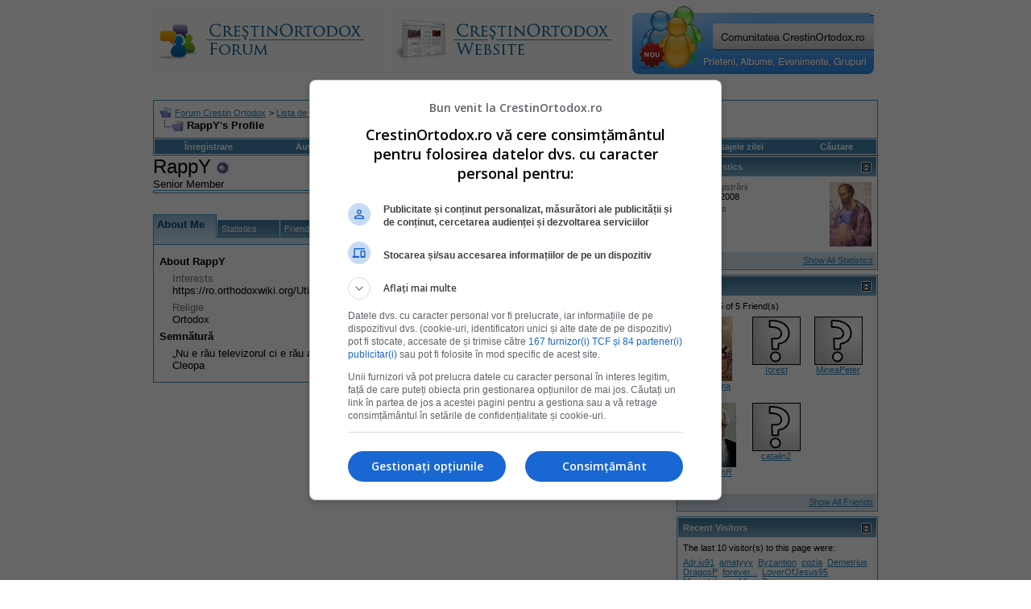

--- FILE ---
content_type: application/javascript; charset=utf-8
request_url: https://fundingchoicesmessages.google.com/f/AGSKWxU0UH-j8I8vY1FXXOt7_nwXJInJxVyFnXYqwA4B4SxKGVZwTCdAduKSsQ5XMsSoM65y6-hscdRf4feU5M_8snMCtxUmIfMzoRLGb7QgT9KW1wP8LldKBUS0COlwlr0GN3ZOPvGMXA==?fccs=W251bGwsbnVsbCxudWxsLG51bGwsbnVsbCxudWxsLFsxNzY5MTA1NjI5LDI5NTAwMDAwMF0sbnVsbCxudWxsLG51bGwsW251bGwsWzddXSwiaHR0cHM6Ly93d3cuY3Jlc3Rpbm9ydG9kb3gucm8vZm9ydW0vbWVtYmVyLnBocCIsbnVsbCxbWzgsIms2MVBCam1rNk8wIl0sWzksImVuLVVTIl0sWzE5LCIxIl0sWzI0LCIiXSxbMjksImZhbHNlIl1dXQ
body_size: 71351
content:
if (typeof __googlefc.fcKernelManager.run === 'function') {"use strict";this.default_ContributorServingResponseClientJs=this.default_ContributorServingResponseClientJs||{};(function(_){var window=this;
try{
/*
 Copyright The Closure Library Authors.
 SPDX-License-Identifier: Apache-2.0
*/
var uh,wh,xh,yh,Eh,Hh,Ih,Jh,Kh,Lh;_.rh=function(a,b,c){for(var d in a)b.call(c,a[d],d,a)};_.sh=function(a){var b=_.me();a=b?b.createHTML(a):a;return new _.ye(a)};_.th=function(a){if(a instanceof _.ye)return a.j;throw Error("D");};uh=function(a,b){for(var c=a.length,d=typeof a==="string"?a.split(""):a,e=0;e<c;e++)if(e in d&&b.call(void 0,d[e],e,a))return e;return-1};wh=function(a){if(a instanceof _.vh)return a.j;throw Error("D");};
xh=function(a){return a instanceof _.ye?a:_.sh(String(a).replace(/&/g,"&amp;").replace(/</g,"&lt;").replace(/>/g,"&gt;").replace(/"/g,"&quot;").replace(/'/g,"&apos;"))};yh=function(a){return _.ub(function(b){if(b instanceof a)return!0;var c,d,e=b==null?void 0:(c=b.ownerDocument)==null?void 0:(d=c.defaultView)==null?void 0:d[a.name];return(0,_.Hd)(e)&&b instanceof e})};_.zh=function(a,b){_.Qe(b.querySelectorAll(a),function(c){c.style.setProperty("display","none","important")})};
_.Ah=function(a,b){b.querySelector(a).style.display=""};_.Bh=function(a){var b=function(d){for(var e=0;e<d.length;e++){var f=d[e];if(f.constructor.name==="CSSStyleRule")for(var g=0;g<f.style.length;g++){var h=f.style[g],k=f.style.getPropertyValue(h);f.style.setProperty(h,k,"important")}else f.constructor.name==="CSSMediaRule"?b(f.cssRules):f.constructor.name==="CSSSupportsRule"&&b(f.cssRules)}},c=null;a instanceof HTMLStyleElement?c=a.sheet:a instanceof StyleSheet&&(c=a);c&&c.cssRules&&b(c.cssRules)};
Eh=function(a,b){for(var c=[],d=a.length,e=0,f=[],g,h,k=0;k<d;){switch(e){case 0:var l=a.indexOf("<",k);if(l<0){if(c.length===0)return a;c.push(a.substring(k));k=d}else c.push(a.substring(k,l)),h=l,k=l+1,Ch?(Dh.lastIndex=k,l=Dh.exec(a)):(Dh.lastIndex=0,l=Dh.exec(a.substring(k))),l?(f=["<",l[0]],g=l[1],e=1,k+=l[0].length):c.push("<");break;case 1:l=a.charAt(k++);switch(l){case "'":case '"':var p=a.indexOf(l,k);p<0?k=d:(f.push(l,a.substring(k,p+1)),k=p+1);break;case ">":f.push(l);c.push(b(f.join(""),
g));e=0;f=[];h=g=null;break;default:f.push(l)}break;default:throw Error();}e===1&&k>=d&&(k=h+1,c.push("<"),e=0,f=[],h=g=null)}return c.join("")};_.Gh=function(a,b,c,d){a:{a=a(b||Fh,c);d=d||_.Te();if(a&&a.Ka)d=a.Ka();else{d=_.Ve(d.j,"DIV");b:if(_.ve(a)){if(a.ub&&(a=a.ub(),a instanceof _.ye))break b;a=xh("zSoyz")}else a=xh(String(a));d.innerHTML=_.th(a)}if(d.childNodes.length==1&&(a=d.firstChild,a.nodeType==1)){d=a;break a}}return d};
Hh={cellpadding:"cellPadding",cellspacing:"cellSpacing",colspan:"colSpan",frameborder:"frameBorder",height:"height",maxlength:"maxLength",nonce:"nonce",role:"role",rowspan:"rowSpan",type:"type",usemap:"useMap",valign:"vAlign",width:"width"};Ih=function(a,b){_.rh(b,function(c,d){d=="style"?a.style.cssText=c:d=="class"?a.className=c:d=="for"?a.htmlFor=c:Hh.hasOwnProperty(d)?a.setAttribute(Hh[d],c):d.lastIndexOf("aria-",0)==0||d.lastIndexOf("data-",0)==0?a.setAttribute(d,c):a[d]=c})};
_.Re.prototype.Oa=_.Ja(1,function(a,b,c){var d=this.j,e=arguments,f=e[1],g=_.Ve(d,String(e[0]));f&&(typeof f==="string"?g.className=f:Array.isArray(f)?g.className=f.join(" "):Ih(g,f));e.length>2&&_.Ue(d,g,e,2);return g});Jh=function(a,b){a=a.j;return(b=b&&b!="*"?String(b).toUpperCase():"")?a.querySelectorAll(b):a.getElementsByTagName("*")};_.vh=function(a){this.j=a};_.vh.prototype.toString=function(){return this.j};Kh=function(a){a=a.tabIndex;return typeof a==="number"&&a>=0&&a<32768};
Lh=function(a){return a.tagName=="A"&&a.hasAttribute("href")||a.tagName=="INPUT"||a.tagName=="TEXTAREA"||a.tagName=="SELECT"||a.tagName=="BUTTON"?!a.disabled&&(!a.hasAttribute("tabindex")||Kh(a)):a.hasAttribute("tabindex")&&Kh(a)};
_.Mh=function(a,b){b=_.Te(b);var c=Jh(b,"HEAD")[0];if(!c){var d=Jh(b,"BODY")[0];c=b.Oa("HEAD");d.parentNode.insertBefore(c,d)}d=b.Oa("STYLE");var e;(e=_.Ne("style",document))&&d.setAttribute("nonce",e);a=wh(a);if(_.q.trustedTypes)if("textContent"in d)d.textContent=a;else if(d.nodeType==3)d.data=String(a);else if(d.firstChild&&d.firstChild.nodeType==3){for(;d.lastChild!=d.firstChild;)d.removeChild(d.lastChild);d.firstChild.data=String(a)}else{for(;e=d.firstChild;)d.removeChild(e);d.appendChild(_.Se(d).createTextNode(String(a)))}else d.innerHTML=
a;b.appendChild(c,d);return d};_.Nh=function(a){this.A=_.t(a)};_.u(_.Nh,_.J);_.Oh=function(a){return _.qh(a,1)};_.Ph=function(a){return _.Xd(a,2)};_.Qh=function(a){this.A=_.t(a)};_.u(_.Qh,_.J);_.Rh=function(a){this.A=_.t(a)};_.u(_.Rh,_.J);_.Sh=function(a){return _.N(a,3)};var Th=function(a){this.A=_.t(a)};_.u(Th,_.J);_.Uh=function(a){this.A=_.t(a)};_.u(_.Uh,_.J);_.Vh=function(a){return _.A(a,Th,2)};_.Wh=function(a){this.A=_.t(a)};_.u(_.Wh,_.J);_.Xh=[1,2,3,4,5,6];_.Yh=function(a){this.A=_.t(a)};_.u(_.Yh,_.J);_.Yh.prototype.j=function(){return _.O(this,1)};_.Zh=function(a){return _.B(a,_.Wh,2,_.z())};var $h=function(a){this.A=_.t(a)};_.u($h,_.J);$h.prototype.W=function(){return _.F(this,1)};var ai=function(a){this.A=_.t(a)};_.u(ai,_.J);ai.prototype.j=function(){return _.B(this,$h,1,_.z())};_.bi=function(a){this.A=_.t(a)};_.u(_.bi,_.J);_.di=function(a){return _.O(a,_.Pd(a,_.ci,1))};_.ci=[1,2];_.ei=function(a){this.A=_.t(a)};_.u(_.ei,_.J);_.ei.prototype.j=function(){return _.A(this,_.Yh,7)};_.fi=function(a){return _.A(a,_.bi,9)};_.gi=[1,2,3,4,5];var hi=function(a){this.A=_.t(a)};_.u(hi,_.J);hi.prototype.j=function(){return _.F(this,1)};hi.prototype.o=function(){return _.F(this,2)};_.ii=function(a){this.A=_.t(a)};_.u(_.ii,_.J);_.ji=function(a){return _.A(a,_.Rh,2)};var ki=function(a){this.A=_.t(a)};_.u(ki,_.J);_.li=function(a){return _.O(a,1)};_.pi=function(a){return _.O(a,2)};_.qi=function(a){return _.A(a,_.Rh,8)};var ri=function(a){this.A=_.t(a)};_.u(ri,_.J);_.si=function(a){return _.A(a,ki,1)};_.ti=function(a){this.A=_.t(a)};_.u(_.ti,_.J);_.m=_.ti.prototype;_.m.ld=function(){return _.F(this,1)};_.m.fa=function(){return _.A(this,ai,3)};_.m.Aa=function(){return _.A(this,hi,4)};_.m.ma=function(){return _.A(this,ri,5)};_.m.getData=function(){return _.A(this,_.ei,2)};yh(Node);yh(Element);var ui=yh(HTMLElement);yh(SVGElement);var vi,wi,xi,yi;vi=function(a){return typeof a.className=="string"?a.className:a.getAttribute&&a.getAttribute("class")||""};wi=function(a,b){typeof a.className=="string"?a.className=b:a.setAttribute&&a.setAttribute("class",b)};xi=function(a,b){a.classList?b=a.classList.contains(b):(a=a.classList?a.classList:vi(a).match(/\S+/g)||[],b=_.Ye(a,b)>=0);return b};
yi=function(a,b){a.classList?a.classList.remove(b):xi(a,b)&&wi(a,Array.prototype.filter.call(a.classList?a.classList:vi(a).match(/\S+/g)||[],function(c){return c!=b}).join(" "))};_.zi=function(a,b,c){c?a.classList?a.classList.add(b):xi(a,b)||(c=vi(a),wi(a,c+(c.length>0?" "+b:b))):yi(a,b)};var Ci;_.Ai=function(a){this.l=this.o=this.j=null;this.document=a.document};
_.Di=function(a,b){_.Bi(a);var c=document.createElement("div"),d;(d=b.parentNode)==null||d.insertBefore(c,b);c.tabIndex=0;c.id="fc-focus-trap-pre-div";c=document.createElement("div");var e;(e=b.parentNode)==null||e.insertBefore(c,b.nextSibling);c.tabIndex=0;c.id="fc-focus-trap-post-div";var f=Ci(a,b),g=Ci(a,b,!0);f&&g&&(a.j=function(){var h=a.document.activeElement;if(h)if(_.We(b,h))a.o=h;else if(h===a.document.activeElement)switch(a.o){case f:g.focus();a.o=g;break;default:f.focus(),a.o=f}},a.document.addEventListener("focus",
a.j,!0),a.document.addEventListener("focusin",a.j))};_.Bi=function(a){a.j&&(document.removeEventListener("focus",a.j,!0),document.removeEventListener("focusin",a.j),a.j=null);var b;(b=document.getElementById("fc-focus-trap-pre-div"))==null||b.remove();var c;(c=document.getElementById("fc-focus-trap-post-div"))==null||c.remove()};_.Ei=function(a,b,c,d,e){c=c===void 0?!0:c;var f;e=(f=e===void 0?null:e)!=null?f:Ci(a,b,d===void 0?!1:d);e!==null&&(e.focus(),c&&_.Di(a,b))};
Ci=function(a,b,c){c=c===void 0?!1:c;if(Lh(b)&&!c)return b;var d=c?[].slice.call(b.children,0).reverse():b.children;d=_.n(d);for(var e=d.next();!e.done;e=d.next())if(e=e.value,ui(e)&&(e=Ci(a,e,c)))return e;return Lh(b)&&c?b:null};var Gi,Hi,Ii,Ji,Ki;_.Fi={};Gi={};Hi={};Ii={};Ji={};Ki=function(){throw Error("O");};Ki.prototype.zb=null;Ki.prototype.xa=function(){return this.content};Ki.prototype.toString=function(){return this.content};Ki.prototype.ub=function(){if(this.Ab!==_.Fi)throw Error("P");return _.sh(this.toString())};var Li=function(){Ki.call(this)};_.mf(Li,Ki);Li.prototype.Ab=_.Fi;var Mi=function(){Ki.call(this)};_.mf(Mi,Ki);Mi.prototype.Ab=Gi;Mi.prototype.zb=1;var Ni=function(){Ki.call(this)};_.mf(Ni,Ki);
Ni.prototype.Ab=Ii;Ni.prototype.zb=1;var Oi=function(){Ki.call(this)};_.mf(Oi,Ki);Oi.prototype.Ab=Ji;Oi.prototype.zb=1;var Ti,Vi,Zi,aj,Ch,Dh,bj,lj,qj,rj,Xi,Yi,uj,Si,vj,wj,xj,kj,Ri,cj,ej,dj,yj,jj,mj,oj,gj,$i;_.Pi=function(a){if(a!=null)switch(a.zb){case 1:return 1;case -1:return-1;case 0:return 0}return null};_.R=function(a){return _.Qi(a,_.Fi)?a:a instanceof _.ye?(0,_.Q)(_.th(a).toString()):(0,_.Q)(String(String(a)).replace(Ri,Si),_.Pi(a))};Ti=function(a){function b(c){this.content=c}b.prototype=a.prototype;return function(c){return new b(String(c))}};
_.Q=function(a){function b(c){this.content=c}b.prototype=a.prototype;return function(c,d){c=new b(String(c));d!==void 0&&(c.zb=d);return c}}(Li);_.Ui=Ti(Mi);Vi=Ti(Ni);_.Wi=Ti(Oi);Zi=function(a){return a instanceof Xi?Yi(a)?!0:!!a.xa():a instanceof Ki?!!a.xa():!!a};_.S=function(a){return _.R(a)};aj=function(a){return Eh(String(a),function(){return""}).replace($i,"&lt;")};Ch=RegExp.prototype.hasOwnProperty("sticky");Dh=new RegExp((Ch?"":"^")+"(?:!|/?([a-zA-Z][a-zA-Z0-9:-]*))",Ch?"gy":"g");
bj=function(a,b){a=a.replace(/<\//g,"<\\/").replace(/\]\]>/g,"]]\\>");return b?a.replace(/{/g," \\{").replace(/}/g," \\}").replace(/\/\*/g,"/ *").replace(/\\$/,"\\ "):a};_.T=function(a){_.Qi(a,_.Fi)?(a=aj(a.xa()),a=String(a).replace(cj,Si)):a=String(a).replace(Ri,Si);return a};_.fj=function(a){_.Qi(a,_.Fi)?(a=aj(a.xa()),a=String(a).replace(dj,Si)):a=String(a).replace(ej,Si);return a};_.hj=function(a){_.Qi(a,Ii)?a=a.xa():(a=String(a),a=gj.test(a)?a:"zSoyz");return a};
_.ij=function(a){_.Qi(a,Ii)&&(a=a.xa());return(a&&!a.startsWith(" ")?" ":"")+a};lj=function(a){return String(a).replace(jj,kj)};_.nj=function(a){_.Qi(a,Gi)||_.Qi(a,Hi)?a=String(a).replace(jj,kj):_.Je(a)?a=lj(_.Ke(a)):a instanceof _.ne?a=lj(_.pe(a).toString()):(a=String(a),a=mj.test(a)?a.replace(jj,kj):"about:invalid#zSoyz");return a};
_.pj=function(a){_.Qi(a,Gi)||_.Qi(a,Hi)?a=String(a).replace(jj,kj):_.Je(a)?a=lj(_.Ke(a)):a instanceof _.ne?a=lj(_.pe(a).toString()):(a=String(a),a=oj.test(a)?a.replace(jj,kj):"about:invalid#zSoyz");return a};_.V=function(a){return _.Qi(a,Ji)?bj(a.xa(),!1):a==null?"":a instanceof _.vh?bj(wh(a),!1):bj(String(a),!0)};qj=function(){return _.nd.apply(0,arguments).flat().filter(function(a){return a}).join(" ")};_.sj=function(a,b){return rj(a,b)>=0};
rj=function(a,b){a=uh(a.slice(0),function(c){return b===c});return a===-1?-1:a};_.tj=function(){return _.nd.apply(0,arguments)};_.Qi=function(a,b){return a!=null&&a.Ab===b};Xi=function(){Ki.call(this)};_.u(Xi,Li);_.W=function(a,b){a.j!==void 0?a.j.push(b):a.content+=b;return a};_.X=function(a,b){a.j!==void 0?a.j.push(b):b instanceof Xi?b.content!==void 0?a.content+=b.xa():(a.j=[a.content,b],a.content=void 0):a.content+=b;return a};
Xi.prototype.xa=function(){if(this.content!==void 0)return this.content;for(var a="",b=_.n(this.j),c=b.next();!c.done;c=b.next())a+=c.value;return a};Xi.prototype.toString=function(){return this.xa()};Yi=function(a){var b;a=_.n((b=a.j)!=null?b:[]);for(b=a.next();!b.done;b=a.next())if(b=b.value,b instanceof Xi&&Yi(b))return!0;return!1};_.Y=function(){function a(){this.content=""}a.prototype=Xi.prototype;return function(){return new a}}();
uj={"\x00":"&#0;","\t":"&#9;","\n":"&#10;","\v":"&#11;","\f":"&#12;","\r":"&#13;"," ":"&#32;",'"':"&quot;","&":"&amp;","'":"&#39;","-":"&#45;","/":"&#47;","<":"&lt;","=":"&#61;",">":"&gt;","`":"&#96;","\u0085":"&#133;","\u00a0":"&#160;","\u2028":"&#8232;","\u2029":"&#8233;"};Si=function(a){return uj[a]};
vj={"\x00":"\\0 ","\b":"\\8 ","\t":"\\9 ","\n":"\\a ","\v":"\\b ","\f":"\\c ","\r":"\\d ",'"':"\\22 ","&":"\\26 ","'":"\\27 ","(":"\\28 ",")":"\\29 ","*":"\\2a ","/":"\\2f ",":":"\\3a ",";":"\\3b ","<":"\\3c ","=":"\\3d ",">":"\\3e ","@":"\\40 ","\\":"\\5c ","{":"\\7b ","}":"\\7d ","\u0085":"\\85 ","\u00a0":"\\a0 ","\u2028":"\\2028 ","\u2029":"\\2029 "};wj=function(a){return vj[a]};
xj={"\x00":"%00","\u0001":"%01","\u0002":"%02","\u0003":"%03","\u0004":"%04","\u0005":"%05","\u0006":"%06","\u0007":"%07","\b":"%08","\t":"%09","\n":"%0A","\v":"%0B","\f":"%0C","\r":"%0D","\u000e":"%0E","\u000f":"%0F","\u0010":"%10","\u0011":"%11","\u0012":"%12","\u0013":"%13","\u0014":"%14","\u0015":"%15","\u0016":"%16","\u0017":"%17","\u0018":"%18","\u0019":"%19","\u001a":"%1A","\u001b":"%1B","\u001c":"%1C","\u001d":"%1D","\u001e":"%1E","\u001f":"%1F"," ":"%20",'"':"%22","'":"%27","(":"%28",")":"%29",
"<":"%3C",">":"%3E","\\":"%5C","{":"%7B","}":"%7D","\u007f":"%7F","\u0085":"%C2%85","\u00a0":"%C2%A0","\u2028":"%E2%80%A8","\u2029":"%E2%80%A9","\uff01":"%EF%BC%81","\uff03":"%EF%BC%83","\uff04":"%EF%BC%84","\uff06":"%EF%BC%86","\uff07":"%EF%BC%87","\uff08":"%EF%BC%88","\uff09":"%EF%BC%89","\uff0a":"%EF%BC%8A","\uff0b":"%EF%BC%8B","\uff0c":"%EF%BC%8C","\uff0f":"%EF%BC%8F","\uff1a":"%EF%BC%9A","\uff1b":"%EF%BC%9B","\uff1d":"%EF%BC%9D","\uff1f":"%EF%BC%9F","\uff20":"%EF%BC%A0","\uff3b":"%EF%BC%BB",
"\uff3d":"%EF%BC%BD"};kj=function(a){return xj[a]};Ri=/[\x00\x22\x26\x27\x3c\x3e]/g;cj=/[\x00\x22\x27\x3c\x3e]/g;ej=/[\x00\x09-\x0d \x22\x26\x27\x2d\/\x3c-\x3e`\x85\xa0\u2028\u2029]/g;dj=/[\x00\x09-\x0d \x22\x27\x2d\/\x3c-\x3e`\x85\xa0\u2028\u2029]/g;yj=/[\x00\x08-\x0d\x22\x26-\x2a\/\x3a-\x3e@\\\x7b\x7d\x85\xa0\u2028\u2029]/g;jj=/[\x00- \x22\x27-\x29\x3c\x3e\\\x7b\x7d\x7f\x85\xa0\u2028\u2029\uff01\uff03\uff04\uff06-\uff0c\uff0f\uff1a\uff1b\uff1d\uff1f\uff20\uff3b\uff3d]/g;mj=/^(?!javascript:)(?:[a-z0-9+.-]+:|[^&:\/?#]*(?:[\/?#]|$))/i;
oj=/^[^&:\/?#]*(?:[\/?#]|$)|^https?:|^ftp:|^data:image\/[a-z0-9+-]+;base64,[a-z0-9+\/]+=*$|^blob:/i;gj=/^(?!on|src|(?:action|archive|background|cite|classid|codebase|content|data|dsync|href|http-equiv|longdesc|style|usemap)\s*$)(?:[a-z0-9_$:-]*)$/i;$i=/</g;var Fh={};_.zj=function(a,b,c){var d=d===void 0?!1:d;var e=_.Y();c=qj(_.tj("notranslate",d&&"GY1Nfe",c));b='class="'+_.T(c!=null?c:"")+'"'+(b?" role='button' tabindex=\"0\"":" aria-hidden='true'");c=Zi();b=Vi(b+(c?_.ij(_.hj()):""));return _.W(_.X(_.W(e,"<span"+_.ij(b)+">"),_.R(a)),"</span>")};_.Aj=function(a,b){return(0,_.Q)('<svg width="'+_.T(24)+'" height="'+_.T(24)+'" viewBox="'+_.T(a!=null?a:"0 0 24 24")+'" focusable="false" class="'+_.T(b!=null?b:"")+" "+_.T("NMm5M")+" "+_.T("hhikbc")+'"'+_.ij(_.hj(""))+'><path d="M20 11H7.83l5.59-5.59L12 4l-8 8 8 8 1.41-1.41L7.83 13H20v-2z"/></svg>')};var Ej,Fj,Cj,Hj;_.Bj=function(){return(0,_.Q)('<div class="fc-dialog-overlay"></div>')};_.Gj=function(a,b,c,d,e,f,g,h,k){h=h===void 0?!1:h;return _.W(_.X(_.X(_.X(_.X(_.W(_.Y(),'<div class="'+_.T(a)+' fc-dialog" role="dialog" tabindex="0"'+(d?' aria-label="'+_.T(d)+'"':"")+">"),f?Cj(g):""),b.fa().j().filter(function(l){return l.W()===1}).length>0&&!h?_.Dj(e):""),Ej(c)),Zi(k)?Fj(k):""),"</div>")};Ej=function(a){return _.W(_.X(_.W(_.Y(),'<div class="fc-dialog-content">'),_.R(a)),"</div>")};
Fj=function(a){return _.W(_.X(_.W(_.Y(),'<footer class="fc-dialog-footer">'),_.R(a)),"</footer>")};
_.Dj=function(a){a=_.W(_.Y(),'<button class="fc-close fc-icon-button" tabindex="0"'+(a?' aria-label="'+_.T(a)+'"':"")+'><div class="fc-close-background"></div><div class="fc-cutout-background"></div>');var b=_.Y();var c=(0,_.Q)('<svg enable-background="new 0 0 24 24" height="'+_.T(20)+'" viewBox="'+_.T("0 0 24 24")+'" width="'+_.T(20)+'" focusable="false" class="'+_.T("fc-cancel-icon-svg")+" "+_.T("NMm5M")+'"'+_.ij(_.hj(""))+'><g><path d="M0,0h24v24H0V0z" fill="none"/></g><g><path d="M12,2C6.47,2,2,6.47,2,12c0,5.53,4.47,10,10,10s10-4.47,10-10C22,6.47,17.53,2,12,2z M17,15.59L15.59,17L12,13.41L8.41,17 L7,15.59L10.59,12L7,8.41L8.41,7L12,10.59L15.59,7L17,8.41L13.41,12L17,15.59z"/></g></svg>');
return _.W(_.X(a,_.zj(_.X(b,c))),"</button>")};Cj=function(a){return _.W(_.X(_.W(_.Y(),"<button"+(a?' aria-label="'+_.T(a)+'"':"")+' class="fc-back-button fc-icon-button" tabindex="0"><div class="fc-back-button-background"></div>'),_.zj(_.X(_.Y(),_.Aj(void 0,"fc-back-icon")))),"</button>")};
_.Ij=function(a,b){if(b){var c,d=_.Pd(b,_.ci,1);_.N(b,d)!=null?c=Hj(a,_.di(b)):_.nh(b,_.Pd(b,_.ci,2))!=null?c=_.W(_.X(_.Y(),Hj(a,void 0,!0)),'<p class="fc-header-text" style="display: none;">'+_.R(a)+"</p>"):c="";a=c}else a='<p class="fc-header-text">'+_.R(a)+"</p>";return _.W(_.X(_.W(_.Y(),'<div class="fc-header">'),a),"</div>")};
Hj=function(a,b,c){return(0,_.Q)('<div class="fc-header-image-container fc-header"'+(c?' style="display: none;"':"")+'><img class="fc-header-image" alt="'+_.T(a)+'"'+(b?' src="'+_.T(_.pj(b))+'=h60"':"")+"/></div>")};_.Kj=function(a,b){return _.W(_.X(_.W(_.Y(),'<div class="fc-dialog-headline"><h1 class="fc-dialog-headline-text">'+_.R(a)+"</h1>"),b?_.Jj(b):""),"</div>")};_.Jj=function(a){return(0,_.Q)('<div class="fc-dialog-body"><p class="fc-dialog-body-text">'+_.R(a)+"</p></div>")};
_.Lj=function(a,b,c){return(0,_.Q)('<button role="button" aria-label="'+_.T(a)+'" class="fc-button  '+_.T(b)+'" tabindex="0"'+(c?" disabled":"")+'><div class="fc-button-background"></div><p class="fc-button-text">'+_.R(a)+"</p></button>")};_.Mj=function(a,b,c,d,e,f,g,h){f="overflow-wrap: break-word;"+(f?"":(b==null?0:_.hf(b,4))?h?"font-weight: 500;":"font-weight: 700;":"font-weight: normal;")+((b==null?0:_.hf(b,5))?"font-style: italic;":"font-style: normal;")+(g?"":(b==null?0:_.hf(b,6))?"text-decoration: underline;":"text-decoration: initial;");if(!e)switch(b==null?void 0:_.Xd(b,7)){case 2:f+="text-align: center;";break;case 3:f+="text-align: right;";break;case 4:f+="text-align: justify;";break;default:f+="text-align: left;"}a?a="font-family: '"+
String(a).replace(yj,wj)+"';":(b==null?0:_.N(b,1))&&_.N(b,1)!==""?(a=_.N(b,1),a="font-family: '"+String(a).replace(yj,wj)+"';"):a="";f+=a+(!c&&(b==null?0:_.Sh(b))?"color: "+_.V(_.Sh(b))+";":"");if(!d){var k;switch(b==null?void 0:(k=_.A(b,_.Nh,2))==null?void 0:_.Ph(k)){case 1:var l,p;f+="font-size: "+_.V(((l=_.A(b,_.Nh,2))==null?void 0:_.qh(l,1))==null?1:(p=_.Oh(_.A(b,_.Nh,2)))!=null?p:0)+"em;";break;default:f+="font-size: 1em;"}}return(0,_.Wi)(f)};
_.Nj=function(a,b,c,d,e){var f,g,h;b=(!c&&(a==null?0:_.N(a,1))?"background: "+_.V(_.N(a,1))+";":"background: #fff;")+(b?"":"border: none;")+(!e&&(a==null?void 0:(f=_.A(a,_.Nh,4))==null?void 0:_.qh(f,1))!=null&&((h=a==null?void 0:_.Oh(_.A(a,_.Nh,4)))!=null?h:null)>0&&(a==null?void 0:(g=_.A(a,_.Nh,4))==null?void 0:_.Ph(g))!=null&&(a==null?void 0:_.Ph(_.A(a,_.Nh,4)))===2&&(a==null?void 0:_.N(a,2))!=null?"border: "+_.V(_.Oh(_.A(a,_.Nh,4)))+"px solid  "+_.V(_.N(a,2))+";":"");if(!d){var k;switch(a==null?
void 0:(k=_.A(a,_.Nh,3))==null?void 0:_.Ph(k)){case 1:var l,p;b+="border-radius: "+_.V((p=(a==null?void 0:(l=_.A(a,_.Nh,3))==null?void 0:_.qh(l,1))+"em")!=null?p:"0")+";";break;case 2:var w,y;b+="border-radius: "+_.V((y=(a==null?void 0:(w=_.A(a,_.Nh,3))==null?void 0:_.qh(w,1))+"px")!=null?y:"0")+";";break;default:b+="border-radius: 0;"}}return(0,_.Wi)(b)};
_.Oj=function(a){var b="",c;switch(a==null?void 0:(c=_.A(a,_.Nh,5))==null?void 0:_.Ph(c)){case 1:var d,e,f,g;b+="padding-left: "+_.V(((d=_.A(a,_.Nh,5))==null?void 0:_.qh(d,1))==null?0:(f=_.Oh(_.A(a,_.Nh,5)))!=null?f:0)+"em; padding-right: "+_.V(((e=_.A(a,_.Nh,5))==null?void 0:_.qh(e,1))==null?0:(g=_.Oh(_.A(a,_.Nh,5)))!=null?g:0)+"em;";break;default:b+="padding-left: 0; padding-right: 0;"}var h;switch(a==null?void 0:(h=_.A(a,_.Nh,6))==null?void 0:_.Ph(h)){case 1:var k,l,p,w;b+="padding-top: "+_.V(((k=
_.A(a,_.Nh,6))==null?void 0:_.qh(k,1))==null?0:(p=_.Oh(_.A(a,_.Nh,6)))!=null?p:0)+"em; padding-bottom: "+_.V(((l=_.A(a,_.Nh,6))==null?void 0:_.qh(l,1))==null?0:(w=_.Oh(_.A(a,_.Nh,6)))!=null?w:0)+"em;";break;default:b+="padding-top: 0; padding-bottom: 0;"}return(0,_.Wi)(b)};_.Pj=function(a){var b="display: flex; flex-direction: row;";switch(a==null?void 0:_.Xd(a,1)){case 1:b+="justify-content: flex-start;";break;case 3:b+="justify-content: flex-end;";break;default:b+="justify-content: center;"}return(0,_.Wi)(b)};var Uj,ik;
_.Qj=function(a){a=a===void 0?"fc-message-root":a;return(0,_.Wi)("."+_.V(a)+" .fc-cutout-background {background-color: "+_.V("#FFFFFF")+"; border-radius: 50%; cursor: pointer; height: 10px; position: absolute; width: 10px; z-index: -1;}."+_.V(a)+" .fc-close-background {background-color: transparent; border-radius: 50%; cursor: pointer; height: 40px; position: absolute; width: 40px; z-index: -2;}."+_.V(a)+" .fc-cancel-icon-svg {cursor: pointer; display: flex; fill: "+_.V("#5F6368")+";}."+_.V(a)+" .fc-close {align-items: center; box-sizing: border-box; cursor: pointer; direction: ltr; display: flex; height: 40px; justify-content: center; margin: 0; opacity: 1; outline: none; position: absolute; right: 4px; top: 4px; width: 40px; z-index: 1;}."+
_.V(a)+" .fc-close:focus {outline: none; box-shadow: none;}."+_.V(a)+" .fc-close:hover .fc-close-background {background-color: "+_.V("#202124")+"; opacity: 0.04;}."+_.V(a)+" .fc-close:focus .fc-close-background {background-color: "+_.V("#202124")+"; opacity: 0.12;}."+_.V(a)+" .fc-close:hover .fc-cancel-icon-svg, ."+_.V(a)+" .fc-close:focus .fc-cancel-icon-svg  {fill: "+_.V("#202124")+";}")};
_.Sj=function(a,b){a=a===void 0?"fc-message-root":a;var c="."+_.V(a)+" a:link, ."+_.V(a)+" a p {cursor: pointer; position: relative;}."+_.V(a)+" button, ."+_.V(a)+" button div, ."+_.V(a)+" button p, ."+_.V(a)+" .fc-button, ."+_.V(a)+" .fc-button div, ."+_.V(a)+" .fc-button p {cursor: pointer;}."+_.V(a)+" a:hover {"+_.Rj("80%")+"}",d="."+_.V(a)+" button:focus p:not(.fc-button-text), ."+_.V(a)+" button:focus, ."+_.V(a)+" .fc-button:focus, ."+_.V(a)+" a:focus, ."+_.V(a)+" .fc-toggle input:focus, ."+
_.V(a)+" .fc-dropdown-selection:focus, ."+_.V(a)+" .fc-dropdown-menu-item:focus";d=(0,_.Wi)(d);c+=_.V(d)+" {box-shadow: 0 0 0 3px "+_.V("#FFFFFF")+"; outline: 2px "+_.V("#174EA6")+" solid;}@supports selector(:focus-visible) {"+_.V(d)+" {box-shadow: none; outline: none;}."+_.V(a)+" button:focus-visible::before, ."+_.V(a)+" a:focus-visible::before, ."+_.V(a)+" input:focus-visible::before, ."+_.V(a)+" .fc-dropdown-selection-container:focus-visible::before, ."+_.V(a)+" .fc-dropdown-menu-item:focus::before {border: 2px solid "+
_.V("#174EA6")+"; border-radius: 6px; content: ''; inset: -4px; position: absolute;}."+_.V(a)+" button:focus-visible::after, ."+_.V(a)+" a:focus-visible::after, ."+_.V(a)+" input:focus-visible::after, ."+_.V(a)+" .fc-dropdown-selection-container:focus-visible::after, ."+_.V(a)+" .fc-dropdown-menu-item:focus::after {border: 2px solid "+_.V("#e8f0fe")+"; border-radius: 8px; content: ''; inset: -6px; position: absolute;}."+_.V(a)+" button.fc-icon-button:focus-visible::before {inset: -2px;}."+_.V(a)+
" button.fc-icon-button:focus-visible::after {inset: -4px;}."+_.V(a)+" button.fc-list-item-button:focus-visible::before {left: 2px; width: calc(100% - 8px)}."+_.V(a)+" button.fc-list-item-button:focus-visible::after {left: 0; width: calc(100% - 4px)}}"+(b!=null?_.V(b)+" {outline: 1px solid transparent;}":"");return(0,_.Wi)(c)};_.Rj=function(a){return(0,_.Wi)("filter: brightness("+_.V(a)+");")};_.Tj=function(){return(0,_.Wi)('-moz-font-feature-settings: "kern" 1; -moz-osx-font-smoothing: grayscale; -webkit-font-feature-settings: "kern" 1; -webkit-font-smoothing: antialiased; font-feature-settings: "kern" 1; font-kerning: normal; text-rendering: optimizelegibility;')};
_.Vj=function(a,b){a=a===void 0?"fc-message-root":a;b=b===void 0?Uj:b;for(var c="div."+_.V(a)+","+(_.sj(b,"a")?" ."+_.V(a)+" a:link, ":""),d=b.length,e=0;e<d;e++){var f=b[e];c+="."+_.V(a)+" "+_.V(f)+(e!==b.length-1?",":"")}return(0,_.Wi)(c+"{-webkit-app-region: none; -webkit-appearance: none; -webkit-border-horizontal-spacing: 0; -webkit-border-image: none; -webkit-border-vertical-spacing: 0; -webkit-box-align: stretch; -webkit-box-decoration-break: slice; -webkit-box-direction: normal; -webkit-box-flex: 0; -webkit-box-ordinal-group: 1; -webkit-box-orient: horizontal; -webkit-box-pack: start; -webkit-box-reflect: none; -webkit-font-smoothing: auto; -webkit-highlight: none; -webkit-hyphenate-character: auto; -webkit-line-break: auto; -webkit-line-clamp: none; -webkit-locale: auto; -webkit-margin-after-collapse: collapse; -webkit-margin-before-collapse: collapse; -webkit-mask-box-image-outset: 0; -webkit-mask-box-image-repeat: stretch; -webkit-mask-box-image-slice: 0 fill; -webkit-mask-box-image-source: none; -webkit-mask-box-image-width: auto; -webkit-mask-box-image: none; -webkit-mask-clip: border-box; -webkit-mask-composite: source-over; -webkit-mask-image: none; -webkit-mask-origin: border-box; -webkit-mask-position: 0% 0%; -webkit-mask-repeat: repeat; -webkit-mask-size: auto; -webkit-print-color-adjust: economy; -webkit-rtl-ordering: logical; -webkit-tap-highlight-color: rgba(0, 0, 0, 0.4); -webkit-text-combine: none; -webkit-text-decorations-in-effect: none; -webkit-text-emphasis-color: rgb(0, 0, 0); -webkit-text-emphasis-position: over right; -webkit-text-emphasis-style: none; -webkit-text-orientation: vertical-right; -webkit-text-security: none; -webkit-text-stroke-color: rgb(0, 0, 0); -webkit-text-stroke-width: 0; -webkit-user-drag: auto; -webkit-writing-mode: horizontal-tb; align-content: normal; align-items: normal; align-self: auto; alignment-baseline: auto; animation-delay: 0s; animation-direction: normal; animation-duration: 0s; animation-fill-mode: none; animation-iteration-count: 1; animation-name: none; animation-play-state: running; animation-timing-function: ease; backdrop-filter: none; backface-visibility: visible; background-attachment: scroll; background-blend-mode: normal; background-clip: border-box; background-color: rgba(0, 0, 0, 0); background-image: none; background-origin: padding-box; background-position: 0% 0%; background-repeat: repeat; background-size: auto; baseline-shift: 0; border-bottom-color: rgb(0, 0, 0); border-bottom-left-radius: 0; border-bottom-right-radius: 0; border-bottom-style: none; border-bottom-width: 0; border-collapse: separate; border-image-outset: 0; border-image-repeat: stretch; border-image-slice: 100%; border-image-source: none; border-image-width: 1; border-left-color: rgb(0, 0, 0); border-left-style: none; border-left-width: 0; border-right-color: rgb(0, 0, 0); border-right-style: none; border-right-width: 0; border-top-color: rgb(0, 0, 0); border-top-left-radius: 0; border-top-right-radius: 0; border-top-style: none; border-top-width: 0; bottom: auto; box-shadow: none; box-sizing: content-box; break-after: auto; break-before: auto; break-inside: auto; buffered-rendering: auto; caption-side: top; caret-color: rgb(0, 0, 0); clear: none; clip-path: none; clip-rule: nonzero; clip: auto; color-interpolation-filters: linearrgb; color-interpolation: srgb; color-rendering: auto; color: rgb(0, 0, 0); column-count: auto; column-gap: normal; column-rule-color: rgb(0, 0, 0); column-rule-style: none; column-rule-width: 0; column-span: none; column-width: auto; content: normal; cursor: auto; cx: 0; cy: 0; d: none; display: inline; dominant-baseline: auto; empty-cells: show; fill-opacity: 1; fill-rule: nonzero; fill: rgb(0; 0; 0); filter: none; flex-basis: auto; flex-direction: row; flex-grow: 0; flex-shrink: 1; flex-wrap: nowrap; float: none; flood-color: rgb(0, 0, 0); flood-opacity: 1; font-kerning: auto; font-optical-sizing: auto; font-size: 16px; font-stretch: 100%; font-style: normal; font-variant-caps: normal; font-variant-east-asian: normal; font-variant-ligatures: normal; font-variant-numeric: normal; font-variant: normal; font-weight: 400; grid-auto-columns: auto; grid-auto-flow: row; grid-auto-rows: auto; grid-column-end: auto; grid-column-start: auto; grid-row-end: auto; grid-row-start: auto; grid-template-areas: none; grid-template-columns: none; grid-template-rows: none; height: auto; hyphens: manual; image-rendering: auto; isolation: auto; justify-content: normal; justify-items: normal; justify-self: auto; left: auto; letter-spacing: normal; lighting-color: rgb(255, 255, 255); line-break: auto; line-height: normal; list-style-image: none; list-style-position: outside; list-style-type: disc; margin-bottom: 0; margin-left: 0; margin-right: 0; margin-top: 0; marker-end: none; marker-mid: none; marker-start: none; mask-type: luminance; mask: none; max-height: none; max-width: none; min-height: 0; min-width: 0; mix-blend-mode: normal; object-fit: fill; object-position: 50% 50%; offset-distance: 0; offset-path: none; offset-rotate: auto 0deg; opacity: 1; order: 0; orphans: 2; outline-color: rgb(0, 0, 0); outline-offset: 0; outline-style: none; outline-width: 0; overflow-anchor: auto; overflow-wrap: normal; overflow-x: visible; overflow-y: visible; padding-bottom: 0; padding-left: 0; padding-right: 0; padding-top: 0; paint-order: normal; perspective-origin: 0 0; perspective: none; pointer-events: auto; position: static; r: 0; resize: none; right: auto; row-gap: normal; rx: auto; ry: auto; scale: none; scroll-behavior: auto; shape-image-threshold: 0; shape-margin: 0; shape-outside: none; shape-rendering: auto; speak: normal; stop-color: rgb(0, 0, 0); stop-opacity: 1; stroke-dasharray: none; stroke-dashoffset: 0; stroke-linecap: butt; stroke-linejoin: miter; stroke-miterlimit: 4; stroke-opacity: 1; stroke-width: 1px; stroke: none; tab-size: 8; table-layout: auto; text-align-last: auto; text-align: start; text-anchor: start; text-decoration-color: rgb(0, 0, 0); text-decoration-line: none; text-decoration-skip-ink: auto; text-decoration-style: solid; text-decoration: none solid rgb(0, 0, 0); text-indent: 0; text-overflow: clip; text-rendering: auto; text-shadow: none; text-size-adjust: auto; text-transform: none; text-underline-position: auto; top: auto; touch-action: auto; transform-origin: 0 0; transform-style: flat; transform: none; transition-delay: 0s; transition-duration: 0s; transition-property: all; transition-timing-function: ease; unicode-bidi: normal; user-select: auto; vector-effect: none; vertical-align: baseline; visibility: visible; white-space: normal; widows: 2; width: auto; will-change: auto; word-break: normal; word-spacing: 0; writing-mode: horizontal-tb; x: 0; y: 0; z-index: auto; zoom: 1;}")};
_.Wj=function(a){var b="";a=a===void 0?"zz":a;switch(_.ve(a)?a.toString():a){case "ar":case "iw":case "fa":case "ur":case "ps":case "sd":b+="direction: rtl;";break;default:b+="direction: ltr;"}return(0,_.Wi)(b)};_.Xj=function(a,b,c){return(0,_.Wi)(_.V(a)+" {"+(b?"display: none;":"")+"background-color: black; height: 100%; left: 0; opacity: "+_.V(c!=null?c:"0.3")+"; position: fixed; top: 0; width: 100%; z-index: -1;}")};
_.Yj=function(a,b,c){b="div."+_.V(b===void 0?"fc-message-root":b)+" {";var d=c!==3;b+=(a?"":"position: "+_.V(d?"fixed":"relative")+"; z-index: 2147483644;")+(a||c!==1?"":"align-items: center; float: top; height: 100%; left: 0; overflow-x: auto; top: 0;")+(d?"align-items: center; display: flex; justify-content: center; width: 100%;":"")+"}";return(0,_.Wi)(b)};_.Zj=function(a){return(0,_.Wi)("div."+_.V(a===void 0?"fc-message-root":a)+" {display: flex; height: 100%; justify-content: center; width: 100%;}")};
_.ak=function(a,b,c){c=c===1?"align-items: center; display: flex; height: 100%; justify-content: center; width: 100%;"+(b?"":"left: 0; position: fixed; top: 0;"):c===2?"bottom: 0; left: 0; right: 0;"+(b?"position: absolute;":"position: fixed;"):"";return(0,_.Wi)(_.V(a)+" {"+(b?"":"z-index: 2147483644;")+c+"}")};
_.ck=function(a,b,c,d,e,f,g){var h=_.V(a)+" {align-items: center;",k,l,p=(l=_.bk.get((k=d==null?void 0:_.F(d,5))!=null?k:2))!=null?l:"";h+=c===2?"border-radius: "+_.V(p)+" "+_.V(p)+" 0 0; width: 100%;":"border-radius: "+_.V(p)+"; max-width: 512px; width: 90%;";c=g?"40px":"32px";var w;d?w="background: "+_.V(d==null?void 0:_.pi(d))+";"+(b?"padding: "+_.V(c)+" 0 24px 0;":"padding: "+_.V(c)+" 24px 24px 24px;"):e?w=_.Nj(e)+_.Oj(e):w="background: "+_.V("#FFFFFF")+";"+(b?"padding: "+_.V(c)+" 0 24px 0;":
"padding: "+_.V(c)+" 24px 24px 24px;");var y;e=h;p=w+"box-sizing: border-box; display: flex; flex-direction: column; float: top; justify-content: center; max-height: 90%; min-width: 200px; position: relative;}"+(f?_.V(a)+" {font-size: 14px; line-height: 20px;}@media screen and (max-width: 480px) {"+_.V(a)+" {border-radius: "+_.V(p)+" "+_.V(p)+" 0 0; bottom: 0; position: fixed; width: 100%;}}":"@media screen and (max-width: 479px) {"+_.V(a)+" {font-size: 14px; line-height: 20px;}}@media screen and (min-width: 480px) {"+
_.V(a)+" {font-size: 16px; line-height: 24px;}}")+_.V(a)+" > *:not(:last-child) {margin-bottom: 24px;}";w=(0,_.Wi)(_.V(a)+" .fc-dialog-content {align-items: center; box-sizing: border-box; display: flex; flex-direction: column; overflow: auto; width: 100%;"+(b?"box-shadow: 0 25px 0 -24px "+_.V("#DADCE0")+"; overflow-x: hidden; overflow-y: scroll; overflow-y: overlay; padding: 0 24px 0 24px;":"")+"}"+_.V(a)+" .fc-dialog-content > *:not(:last-child) {margin-bottom: 16px;}"+_.V(a)+" .fc-dialog-content > * {flex-shrink: 0;}");
p+=w;d=(y=d==null?void 0:_.O(d,4))!=null?y:null;a=(0,_.Wi)(_.V(a)+" .fc-dialog-footer {align-items: center; box-sizing: border-box; display: flex; flex-direction: column; font-size: inherit; min-height: auto; justify-content: center;"+(b?"padding: 0 24px;":"")+"width: 100%;"+(d?"font-family: "+_.V(d)+";":"")+"}"+(f?"@media screen and (max-width: 480px) {"+_.V(a)+" .fc-dialog-footer {margin-bottom: 16px;}}":"")+_.V(a)+" .fc-dialog-footer .fc-footer-text {color: "+_.V("#5F6368")+"; display: inline-block; font-size: 0.86em;}"+
_.V(a)+" .fc-dialog-footer > div:not(:last-child) {margin-bottom: 16px;}");return(0,_.Wi)(e+(p+a))};_.dk=function(a,b,c,d){var e;c?e=_.Mj(_.O(c,4),_.qi(c),void 0,!0,void 0,!0,!0,!0):d?e=_.Mj(void 0,d):e="color: "+_.V(b)+"; font-family: Roboto, sans-serif;";return(0,_.Wi)(_.V(a)+" {cursor: pointer; text-decoration: underline;"+e+"}")};
_.ek=function(a,b,c,d,e){b=b===void 0?"fc-message-root":b;var f;c?f=_.Mj(_.O(c,3),_.A(c,_.Rh,6),void 0,void 0,void 0,void 0,void 0,!0):d?f=_.Mj(void 0,d):f="color: "+_.V("#5F6368")+"; font-family: Poppins, sans-serif; font-size: 1em; font-weight: 400; line-height: 24px; text-align: center;";return(0,_.Wi)("."+_.V(b)+" .fc-header {display: flex; flex-direction: column; justify-content: center; width: 100%;}."+_.V(b)+" .fc-header-text {line-height: 1.5em;"+f+"}."+_.V(b)+" .fc-header-image-container {"+
_.Pj(e)+(e?"":"margin: 0 auto; -ms-flex-align: center")+"}."+_.V(b)+" .fc-header-image {max-height: 60px; min-height: 40px; object-fit: contain;}"+(a?"."+_.V(b)+" .fc-header-placeholder-image {border: 1px solid "+_.V("#DADCE0")+"; border-radius: 4px; padding: 8px;}":""))};
_.fk=function(a,b,c){a=a===void 0?"fc-message-root":a;var d;b?d=_.Mj(_.O(b,3),_.A(b,_.Rh,7),void 0,void 0,void 0,void 0,void 0,!0):c?d=_.Mj(void 0,c):d="color: "+_.V("#202124")+"; font-family: Poppins, sans-serif; font-size: 1.25em; font-weight: 500; line-height: 1.8em; text-align: center;";return(0,_.Wi)("."+_.V(a)+" .fc-dialog-headline {align-items: center; display: flex; flex-direction: column; justify-content: center; width: 100%;}."+_.V(a)+" .fc-dialog-headline > *:not(:last-child) {margin-bottom: 8px;}."+
_.V(a)+" .fc-dialog-headline-text {"+d+"width: 100%;}")};
_.gk=function(a,b,c){a=a===void 0?"fc-message-root":a;var d;b?d="max-width: 400px;"+_.Mj(_.O(b,4),_.qi(b),void 0,void 0,void 0,void 0,void 0,!0):c?d=_.Mj(void 0,c):d="color: "+_.V("#5F6368")+"; font-family: Roboto, sans-serif; font-size: 1em; text-align: center;";return(0,_.Wi)("."+_.V(a)+" .fc-dialog-body {display: flex; justify-content: center; width: 100%;}."+_.V(a)+" .fc-dialog-body-text {line-height: 1.5em; margin: 0; padding: 0; width: 100%;"+d+"}")};
_.hk=function(a){var b=a===void 0?"fc-message-root":a;a="."+_.V(b)+" .fc-buttons-section {align-items: center; display: flex; flex-direction: column; justify-content: center; max-width: 416px; width: 100%;}@supports (flex-wrap: wrap) {."+_.V(b)+" .fc-buttons-section {flex-direction: unset; flex-wrap: wrap; -ms-flex-wrap: wrap;}}";b="."+b+" .fc-buttons-section";b=(0,_.Wi)(_.V(b)+" > *:not(:last-child) {margin-bottom: "+_.V(16)+"px;}@supports (flex-wrap: wrap) and (gap: 16px) and selector(::first-letter) {"+
_.V(b)+" {gap: "+_.V(16)+"px;}"+_.V(b)+" > *:not(:last-child) {margin-bottom: 0;}}");return(0,_.Wi)(a+b)};
_.jk=function(a,b,c,d){a=a===void 0?"fc-message-root":a;if(b){var e,f,g;var h="border-radius: "+_.V((f=ik.get(b==null?void 0:_.F(b,5)))!=null?f:"")+"; color: "+_.V((g=(e=_.ji(_.A(b,_.ii,11)))==null?void 0:_.Sh(e))!=null?g:"")+"; padding: 8px 12px; min-height: 40px; justify-self: center; max-width: 400px; min-width: 200px;"}else if(c)h=_.Oj(c)+_.Nj(c,void 0,!0)+"overflow: hidden;";else{var k;h="border-radius: "+_.V((k=ik.get(2))!=null?k:"")+"; min-height: 40px; padding: 8px 12px; max-width: 352px;"}if(b){var l;
e="background-color: "+_.V(b==null?void 0:_.li(b))+"; border-radius: "+_.V((l=ik.get(b==null?void 0:_.F(b,5)))!=null?l:"")+";"}else if(c)e=_.Nj(c,void 0,void 0,!0,!0);else{var p;e="background-color: "+_.V("#174EA6")+"; border-radius: "+_.V((p=ik.get(2))!=null?p:"")+";"}if(b){var w,y,D,I;l="background-color: "+_.V(((w=_.A(b,_.ii,12))==null?void 0:_.F(w,1))===1?(D=_.N(b,10))!=null?D:"#174EA6":(I=_.N(b,2))!=null?I:"#FFFFFF")+"; border: "+_.V(((y=_.A(b,_.ii,12))==null?void 0:_.F(y,1))===2?"1px solid "+
_.N(b,10):"none")+";"}else l="";var H;b?H=_.Mj(_.O(b,3),_.ji(_.A(b,_.ii,11)),void 0,void 0,void 0,void 0,void 0,!0):H=d?_.Mj(void 0,d)+"":"color: "+_.V("#FFFFFF")+"; font-family: Poppins, sans-serif; font-size: 14px; font-weight: 500; text-align: center;";if(b){var K,ba,Da;d="color: "+_.V((Da=(K=_.A(b,_.ii,12))==null?void 0:(ba=_.ji(K))==null?void 0:_.Sh(ba))!=null?Da:"")+";"}else d="";H="."+_.V(a)+" .fc-button {"+h+"box-sizing: border-box; align-items: center; display: inline-flex; justify-content: center; position: relative; width: 100%; z-index: 1;}."+
_.V(a)+" .fc-button:not(:only-child) {"+(b?"flex-grow: 1;":"")+"}@supports (flex-wrap: wrap) and (gap: 16px) {@media screen and (min-width: 480px) {"+(b?"."+_.V(a)+" .fc-button {width: fit-content;}":"")+"}}."+_.V(a)+" .fc-button .fc-button-background {"+e+"height: 100%; left: 0; position: absolute; top: 0; transition: all 150ms ease-in; width: 100%; z-index: -1; -webkit-transition: all 150ms ease-in; -moz-transition: all 150ms ease-in; -o-transition: all 150ms ease-in; -ms-transition: all 150ms ease-in;}."+
_.V(a)+" .fc-button.fc-secondary-button .fc-button-background {"+l+"}."+_.V(a)+" .fc-button:hover:enabled .fc-button-background {filter: brightness(84%); transition: all 150ms ease-in; -webkit-transition: all 150ms ease-in; -moz-transition: all 150ms ease-in; -o-transition: all 150ms ease-in; -ms-transition: all 150ms ease-in;}."+_.V(a)+" .fc-button:focus:enabled .fc-button-background, ."+_.V(a)+" .fc-button:active:enabled .fc-button-background {filter: brightness(61%); transition: all 150ms ease-in; -webkit-transition: all 150ms ease-in; -moz-transition: all 150ms ease-in; -o-transition: all 150ms ease-in; -ms-transition: all 150ms ease-in;}."+
_.V(a)+" .fc-button-text {line-height: 1.25em; margin: 0; width: 100%;"+H+"}."+_.V(a)+" .fc-secondary-button > .fc-button-text {"+d+"}."+_.V(a)+" .fc-button:disabled .fc-button-text {color: "+_.V("#9AA0A6")+"; cursor: default;}."+_.V(a)+" .fc-button:disabled .fc-button-background {background-color: "+_.V("#DADCE0")+"; cursor: default;}."+_.V(a)+" .fc-button.fc-text-button {align-items: center; display: flex; position: relative; z-index: 1;}."+_.V(a)+" .fc-button.fc-text-button p {color: ";var oa,
bb;c=b?_.li(b):(bb=(oa=c==null?void 0:_.O(c,1))!=null?oa:void 0)!=null?bb:"#174EA6";H+=_.V(c)+"; font-weight: 600;}."+_.V(a)+" .fc-button.fc-text-button .fc-button-background {background-color: "+_.V(b?b==null?void 0:_.pi(b):"#FFFFFF")+";}."+_.V(a)+" .fc-button.fc-text-button svg {fill: "+_.V(c)+";}@media screen and (max-width: 480px) {."+_.V(a)+" .fc-buttons-section {flex-direction: column;}."+_.V(a)+" .fc-button.fc-primary-button {order: 1;}."+_.V(a)+" .fc-button.fc-secondary-button {order: 2;}}@media screen and (min-width: 481px) {."+
_.V(a)+" .fc-button.fc-primary-button {order: 2;}."+_.V(a)+" .fc-button.fc-secondary-button {order: 1;}}";return(0,_.Wi)(H)};Uj=_.tj("div","h1","h2","a","p","button","i","input","label","span","ul","li","hr","img","br","footer");_.bk=(new Map).set(1,"0").set(2,"8px").set(3,"16px");ik=(new Map).set(1,"0").set(2,"4px").set(3,"18px");_.kk=function(){this.j=_.Te()};_.kk.prototype.Ka=function(a,b){return _.Gh(a,b,{},this.j)};_.kk.prototype.render=function(a,b){a=a(b||{},{});return String(a)};_.lk=function(a,b){a=a(b||{},{});return new _.vh(a.toString())};
}catch(e){_._DumpException(e)}
try{
var tk,sk,rk,qk,pk,ok,nk,Ak,Fk;_.uk=function(a,b){var c=a.ld(),d=a.Aa().j(),e=a.Aa().o(),f=a.fa().j().map(function(g){return g.W()});a=a.getData().j().j();return nk(ok(pk(qk(rk(sk(new tk,b),c),d),e),f),a)};_.vk=function(){return Math.floor(_.mk()*1E9)};tk=function(a){this.A=_.t(a)};_.u(tk,_.J);tk.prototype.za=function(){return _.F(this,2)};sk=function(a,b){return _.$d(a,1,b)};rk=function(a,b){return _.G(a,2,b)};qk=function(a,b){return _.G(a,3,b)};pk=function(a,b){return _.G(a,4,b)};
ok=function(a,b){return _.Ee(a,5,b,_.Nb)};nk=function(a,b){return _.hg(a,7,b)};_.wk=function(a){this.A=_.t(a)};_.u(_.wk,_.J);_.xk=function(a,b){return _.$d(a,1,b)};_.yk=function(a,b){return _.G(a,2,b)};_.zk=function(a,b){return _.G(a,3,b)};Ak=function(a){this.A=_.t(a)};_.u(Ak,_.J);Ak.prototype.za=function(){return _.F(this,1)};_.Bk=function(a,b){return _.G(a,1,b)};_.Ck=function(a){var b=new Ak;return _.G(b,2,a)};_.Dk=function(a,b){return _.Td(a,31,_.og,b)};
_.Ek=function(a){var b=new _.ng;return _.Td(b,33,_.og,a)};Fk="alternate author bookmark canonical cite help icon license modulepreload next prefetch dns-prefetch prerender preconnect preload prev search subresource".split(" ");_.Gk=function(a){this.o="";this.j=_.Te(a);var b;this.l=((b=this.j.j.body)==null?void 0:b.style.overflow)!=="hidden"};_.Hk=function(a){a.l&&(a.o=a.j.j.body.style.overflow,a.j.j.body.style.overflow="hidden",a.l=!1)};_.Ik=function(a){a.l||(a.j.j.body.style.overflow=a.o,a.l=!0)};var Jk,Kk;Jk=_.lg(["https://fonts.googleapis.com/css?family=Archivo:400,500|Arimo:400,500|Bitter:400,500|EB+Garamond:400,500|Lato|Libre+Baskervill|Libre+Franklin:400,500|Lora:400,500|Google+Sans:regular,medium:400,500|Material+Icons|Google+Symbols|Merriweather|Montserrat:400,500|Mukta:400,500|Muli:400,500|Nunito:400,500|Open+Sans:400,500,600|Open+Sans+Condensed:400,600|Oswald:500|Playfair+Display:400,500|Poppins:400,500|Raleway:400,500|Roboto:400,500|Roboto+Condensed:400,500|Roboto+Slab:400,500|Slabo+27px|Source+Sans+Pro|Ubuntu:400,500|Volkhov&display=swap"]);
Kk=_.qe(Jk);_.Lk=function(a){this.l=a;this.j=null;this.o=_.Te(a)};_.Mk=function(a,b){b=b===void 0?null:b;if(!a.j){var c=b!==null?b:Kk;a.j=_.Ve(a.o.j,"LINK");b=a.j;if(c instanceof _.ne)b.href=_.pe(c).toString(),b.rel="stylesheet";else{if(Fk.indexOf("stylesheet")===-1)throw Error("E`stylesheet");c=_.Me(c);c!==void 0&&(b.href=c,b.rel="stylesheet")}a.l.document.head.insertBefore(a.j,a.l.document.head.firstChild)}};
}catch(e){_._DumpException(e)}
try{
_.ps=[4,5,6,7];_.qs=new Map([[0,0],[1,1],[2,2],[3,3]]);
}catch(e){_._DumpException(e)}
try{
_.Dv=function(){var a=this;this.promise=new Promise(function(b,c){a.resolve=b;a.reject=c})};
}catch(e){_._DumpException(e)}
try{
var Ev,Fv,Gv,Hv,Jv,Lv,Ov,Pv,Qv,Sv,Tv,Vv,Wv,Yv,Zv,$v,aw,bw,cw,dw,qw,Lw,Mw,Nw,Ow,Pw,Rw,Tw,Uw;Ev=function(a,b){var c=b.createRange();c.selectNode(b.body);a=_.sh(a);return c.createContextualFragment(_.th(a))};Fv=function(a){a=a.nodeName;return typeof a==="string"?a:"FORM"};Gv=function(a){a=a.nodeType;return a===1||typeof a!=="number"};Hv=function(a,b,c){a.setAttribute(b,c)};_.Iv=function(a,b){if(a.nodeType===1&&/^(script|style)$/i.test(a.tagName))throw Error("D");a.innerHTML=_.th(b)};
Jv=function(a,b){for(var c=typeof a==="string"?a.split(""):a,d=a.length-1;d>=0;--d)d in c&&b.call(void 0,c[d],d,a)};_.Kv=function(a,b){var c=0;Jv(a,function(d,e){b.call(void 0,d,e,a)&&Array.prototype.splice.call(a,e,1).length==1&&c++})};Lv=function(a,b){if(!_.Oe(a)||!_.Oe(b)||a.length!=b.length)return!1;for(var c=a.length,d=0;d<c;d++)if(a[d]!==b[d])return!1;return!0};_.Mv=function(a){var b=window;a=_.Me(a);a!==void 0&&b.open(a,void 0,void 0)};
_.Nv=function(a){if(!a)return null;a=_.N(a,2,void 0,_.re);return a===null||a===void 0?null:_.sh(a)};Ov=function(a){var b=[];_.St(a,function(c){b.push(c)});return b};Pv=function(a,b){switch(a){case 1:return 6;case 2:return 7;case 3:return b===7?1:8;case 0:return 0;default:return 0}};Qv=function(a){switch(a){case 1:return 1;case 2:return 3;case 3:return 2;case 0:return 0;default:return 0}};Sv=function(a){return Rv(a).filter(function(b){return _.P(b,9)}).map(function(b){return _.E(b,1)})};
Tv=function(a){return Rv(a).filter(function(b){return _.P(b,5)}).map(function(b){return _.E(b,1)})};Vv=function(a){return Uv(a).filter(function(b){return _.P(b,20)}).map(function(b){return _.E(b,1)})};Wv=function(a){return Uv(a).filter(function(b){return _.P(b,4)}).map(function(b){return _.E(b,1)})};Yv=function(a){return Xv(a).map(function(b){return _.E(b,1)})};Zv=["data:","http:","https:","mailto:","ftp:"];
$v=function(a,b,c){var d=Fv(b);c=c.createElement(d);b=b.attributes;for(var e=_.n(b),f=e.next();!f.done;f=e.next()){var g=f.value;f=g.name;g=g.value;var h=a.j;var k=h.j.get(d);h=(k==null?0:k.has(f))?k.get(f):h.o.has(f)?{ga:1}:(h=h.B.get(f))?h:{ga:0};a:{if(k=h.conditions){k=_.n(k);for(var l=k.next();!l.done;l=k.next()){var p=_.n(l.value);l=p.next().value;p=p.next().value;var w=void 0;if((l=(w=b.getNamedItem(l))==null?void 0:w.value)&&!p.has(l)){k=!1;break a}}}k=!0}if(k)switch(h.ga){case 1:Hv(c,f,g);
break;case 2:throw Error();case 3:Hv(c,f,g.toLowerCase());break;case 4:Hv(c,f,g);break;case 5:Hv(c,f,g);break;case 6:Hv(c,f,g);break;case 7:a:if(k=void 0,h=g,_.xe){try{k=new URL(h)}catch(y){h="https:";break a}h=k.protocol}else b:{k=document.createElement("a");try{k.href=h}catch(y){h=void 0;break b}h=k.protocol;h=h===":"||h===""?"https:":h}g=h!==void 0&&Zv.indexOf(h.toLowerCase())!==-1?g:"about:invalid#zClosurez";Hv(c,f,g)}}return c};
aw=function(a,b,c){b=Ev(b,c);b=document.createTreeWalker(b,5,function(h){if(h.nodeType===3)h=1;else if(Gv(h))if(h=Fv(h),h===null)h=2;else{var k=a.j;h=h!=="FORM"&&(k.l.has(h)||k.j.has(h))?1:2}else h=2;return h});for(var d=b.nextNode(),e=c.createDocumentFragment(),f=e;d!==null;){var g=void 0;if(d.nodeType===3)g=document.createTextNode(d.data);else if(Gv(d))g=$v(a,d,c);else throw Error("D");f.appendChild(g);if(d=b.firstChild())f=g;else for(;!(d=b.nextSibling())&&(d=b.parentNode());)f=f.parentNode}return e};
bw=function(a){var b=_.Ce,c=document.implementation.createHTMLDocument("");a=aw(b,a,c);c=c.body;c.appendChild(a);c=(new XMLSerializer).serializeToString(c);c=c.slice(c.indexOf(">")+1,c.lastIndexOf("</"));return _.sh(c)};cw=function(a){this.A=_.t(a)};_.u(cw,_.J);dw=[3,4];_.ew=function(a){this.A=_.t(a)};_.u(_.ew,_.J);var fw=function(a){this.A=_.t(a)};_.u(fw,_.J);var gw=function(a){this.A=_.t(a)};_.u(gw,_.J);var hw=function(a){this.A=_.t(a)};_.u(hw,_.J);var iw=function(a){this.A=_.t(a)};_.u(iw,_.J);
var jw=function(a){this.A=_.t(a)};_.u(jw,_.J);_.kw=function(a){this.A=_.t(a)};_.u(_.kw,_.J);var lw=function(a){this.A=_.t(a)};_.u(lw,_.J);_.mw=function(a){this.A=_.t(a)};_.u(_.mw,_.J);var nw=function(a){this.A=_.t(a)};_.u(nw,_.J);_.ow=function(a){this.A=_.t(a)};_.u(_.ow,_.J);_.pw=function(a){var b=a.A;return _.$c(a,b,b[_.r]|0,_.Wh,2,1)};qw=function(a){this.A=_.t(a)};_.u(qw,_.J);var rw=function(a){return _.O(a,1)},sw=function(a){this.A=_.t(a)};_.u(sw,_.J);var tw=function(a){this.A=_.t(a)};_.u(tw,_.J);
var uw=function(a){return _.A(a,sw,10)},vw=function(a){this.A=_.t(a)};_.u(vw,_.J);var ww=function(a){this.A=_.t(a)};_.u(ww,_.J);var xw=function(a){this.A=_.t(a)};_.u(xw,_.J);var yw=function(a){this.A=_.t(a)};_.u(yw,_.J);var zw=function(a){this.A=_.t(a)};_.u(zw,_.J);var Aw=function(a){return _.E(a,2)},Bw=function(a){return _.E(a,3)},Cw=function(a){this.A=_.t(a)};_.u(Cw,_.J);var Dw=function(a){this.A=_.t(a)};_.u(Dw,_.J);var Ew=function(a){this.A=_.t(a)};_.u(Ew,_.J);var Fw=function(a){this.A=_.t(a)};
_.u(Fw,_.J);var Gw=function(a){this.A=_.t(a)};_.u(Gw,_.J);var Hw=function(a){this.A=_.t(a)};_.u(Hw,_.J);var Iw=function(a){this.A=_.t(a)};_.u(Iw,_.J);var Uv=function(a){return _.B(a,Ew,1,_.z())},Xv=function(a){return _.B(a,vw,19,_.z())},Rv=function(a){return _.B(a,Fw,3,_.z())},Jw=function(a){return _.B(a,Fw,11,_.z())},Kw=function(a){this.A=_.t(a)};_.u(Kw,_.J);Lw=function(a){return _.A(a,tw,1)};Mw=function(a){return _.A(a,Iw,2)};Nw=function(a){return _.Ku(a,Iw,2)};
Ow=function(a){return _.Yd(a,Kw,3,_.gi)};Pw=function(a){return _.Ku(a,Kw,_.Pd(a,_.gi,3))};_.Qw=function(a){return _.Ku(a,_.Yh,7)};Rw=function(a){return _.Ku(a,qw,10)};_.Sw=function(a){return _.Ku(a,_.ei,2)};Tw=function(a,b){a.l=function(c){c.key!=="Escape"&&c.key!=="Esc"||b()};a.document.addEventListener("keydown",a.l)};Uw=function(a){this.A=_.t(a)};_.u(Uw,_.J);
var Vw=function(a){if(a==null)throw Error("Q");return a},Ww=function(){return(0,_.Q)('<svg width="'+_.T(18)+'" height="'+_.T(18)+'" viewBox="'+_.T("0 0 24 24")+'" focusable="false" class="'+_.T("")+" "+_.T("NMm5M")+'"'+_.ij(_.hj(""))+'><path d="M9 16.17L4.83 12l-1.42 1.41L9 19 21 7l-1.41-1.41L9 16.17z"/></svg>')},Xw=function(){return(0,_.Q)('<svg width="'+_.T(16)+'" height="'+_.T(16)+'" viewBox="'+_.T("0 0 24 24")+'" focusable="false" class="'+_.T("")+" "+_.T("NMm5M")+" "+_.T("hhikbc")+'"'+_.ij(_.hj(""))+
'><path d="M19 19H5V5h7V3H5a2 2 0 0 0-2 2v14a2 2 0 0 0 2 2h14c1.1 0 2-.9 2-2v-7h-2v7zM14 3v2h3.59l-9.83 9.83 1.41 1.41L19 6.41V10h2V3h-7z"/></svg>')},Yw=function(a){var b=_.W(_.Y(),'<div class="fc-disclosure-callout-container">'),c=_.Y();var d=(0,_.Q)('<svg width="'+_.T(20)+'" height="'+_.T(20)+'" viewBox="'+_.T("0 0 24 24")+'" focusable="false" class="'+_.T("")+" "+_.T("NMm5M")+'"'+_.ij(_.hj(""))+'><path d="M11 7h2v2h-2zm0 4h2v6h-2z"/><path d="M12 2C6.48 2 2 6.48 2 12s4.48 10 10 10 10-4.48 10-10S17.52 2 12 2zm0 18c-4.41 0-8-3.59-8-8s3.59-8 8-8 8 3.59 8 8-3.59 8-8 8z"/></svg>');
return _.W(_.X(b,_.zj(_.X(c,d),void 0,"fc-disclosure-callout-icon")),'<span class="fc-disclosure-callout-text">'+_.R(a)+"</span></div>")};var Zw=function(a){return a instanceof _.mw?(a=(a=_.Nv(a))?_.th(a).toString():"",(0,_.Q)(a)):a==null?a:null};var $w,bx,gx,cx,dx,fx,kx,ix,hx,mx,nx,ox,px,rx,qx,sx,ex,jx,lx,tx;_.ax=function(a,b){return $w(b,a.L,a.X,a.Wd,a.Zc,a.cf,a.Rd)};
$w=function(a,b,c,d,e,f,g){a=d===void 0?!1:d;d=_.Y();var h=b.getData().j();_.W(d,'<div class="fc-consent-root">'+(a?'<div class="fc-li-only-placeholder"></div>':"")+'<div class="fc-dialog-overlay"></div><div class="fc-dialog-container">');var k;h=(k=h?_.Zh(h).filter(function(p){return _.Qd(p,_.ow,4,_.Xh)}):null)==null?void 0:_.Yd(k[0],_.ow,4,_.Xh);k=b.fa().j().filter(function(p){return p.W()===1}).length>0;var l=Mw(Ow(b.getData()));_.W(_.X(_.W(_.X(_.X(_.X(_.X(d,a?"":bx(l,b,c,k,h,g)),cx(l,c,k,a,h)),
dx(l,c,k,a,h)),c&&e&&f?ex(e,f,h):""),"</div>"),fx(_.O(h,27))),"</div>");return d};
bx=function(a,b,c,d,e,f){var g,h;d=_.W(_.X(_.W(_.X(_.W(_.X(_.W(_.Y(),'<div class="fc-dialog fc-choice-dialog" role="dialog" aria-label="'+_.T(_.O(e,2))+'" tabindex="0">'),d?_.W(_.X(_.W(_.Y(),'<div class="fc-choice-dialog-header">'),_.Dj(_.O(e,27))),"</div>"):""),'<div class="fc-dialog-content"><div class="fc-dialog-scrollable-content"><div class="fc-header fc-dialog-restricted-content">'),_.Ij(_.O(e,1),(g=b.getData())==null?void 0:_.fi(g))),'<h1 class="fc-dialog-headline">'+_.S(_.O(e,2))+"</h1></div>"),
f?_.W(_.X(_.W(_.Y(),'<div class="fc-disclosure-callout fc-dialog-restricted-content">'),Yw((h=_.O(e,82))!=null?h:"")),"</div>"):""),'<div class="fc-stacks fc-dialog-restricted-content"><ul>');a=_.B(a,ww,7,_.z());f=a.length;for(g=0;g<f;g++){h=a[g];_.W(d,'<li><div class="fc-stack-icon">');var k=_.Y(),l=_.O(h,2);switch(_.ve(l)?l.toString():l){case "aspect_ratio":_.X(k,(0,_.Q)('<svg width="'+_.T(18)+'" height="'+_.T(18)+'" viewBox="'+_.T("0 0 24 24")+'" focusable="false" class="'+_.T("")+" "+_.T("NMm5M")+
'"'+_.ij(_.hj(""))+'><path d="M19 12h-2v3h-3v2h5v-5zM7 9h3V7H5v5h2V9zm14-6H3c-1.1 0-2 .9-2 2v14c0 1.1.9 2 2 2h18c1.1 0 2-.9 2-2V5c0-1.1-.9-2-2-2zm0 16.01H3V4.99h18v14.02z"/></svg>'));break;case "bar_chart":_.X(k,(0,_.Q)('<svg enable-background="new 0 0 24 24" height="'+_.T(18)+'" viewBox="'+_.T("0 0 24 24")+'" width="'+_.T(18)+'" focusable="false" class="'+_.T("")+" "+_.T("NMm5M")+'"'+_.ij(_.hj(""))+'><g><rect fill="none" height="24" width="24"/></g><g><g><rect height="11" width="4" x="4" y="9"/><rect height="7" width="4" x="16" y="13"/><rect height="16" width="4" x="10" y="4"/></g></g></svg>'));
break;case "check":_.X(k,Ww());break;case "perm_identity":_.X(k,(0,_.Q)('<svg width="'+_.T(18)+'" height="'+_.T(18)+'" viewBox="'+_.T("0 0 24 24")+'" focusable="false" class="'+_.T("")+" "+_.T("NMm5M")+'"'+_.ij(_.hj(""))+'><path d="M12 6c1.1 0 2 .9 2 2s-.9 2-2 2-2-.9-2-2 .9-2 2-2m0 9c2.7 0 5.8 1.29 6 2v1H6v-.99c.2-.72 3.3-2.01 6-2.01m0-11C9.79 4 8 5.79 8 8s1.79 4 4 4 4-1.79 4-4-1.79-4-4-4zm0 9c-2.67 0-8 1.34-8 4v3h16v-3c0-2.66-5.33-4-8-4z"/></svg>'));break;case "show_chart":_.X(k,(0,_.Q)('<svg width="'+
_.T(18)+'" height="'+_.T(18)+'" viewBox="'+_.T("0 0 24 24")+'" focusable="false" class="'+_.T("")+" "+_.T("NMm5M")+" "+_.T("hhikbc")+'"'+_.ij(_.hj(""))+'><path d="M3.5 18.49l6-6.01 4 4L22 6.92l-1.41-1.41-7.09 7.97-4-4L2 16.99l1.5 1.5z"/></svg>'));break;case "devices":_.X(k,(0,_.Q)('<svg width="'+_.T(18)+'" height="'+_.T(18)+'" viewBox="'+_.T("0 0 24 24")+'" focusable="false" class="'+_.T("")+" "+_.T("NMm5M")+'"'+_.ij(_.hj(""))+'><path d="M5 6h16V4H5c-1.1 0-2 .9-2 2v11H1v3h11v-3H5V6zm16 2h-6c-.55 0-1 .45-1 1v10c0 .55.45 1 1 1h6c.55 0 1-.45 1-1V9c0-.55-.45-1-1-1zm-1 9h-4v-7h4v7z"/></svg>'));
break;case "important_devices":_.X(k,(0,_.Q)('<svg width="'+_.T(18)+'" height="'+_.T(18)+'" viewBox="'+_.T("0 0 24 24")+'" focusable="false" class="'+_.T("")+" "+_.T("NMm5M")+'"'+_.ij(_.hj(""))+'><path d="M23 11.01L18 11c-.55 0-1 .45-1 1v9c0 .55.45 1 1 1h5c.55 0 1-.45 1-1v-9c0-.55-.45-.99-1-.99zM23 20h-5v-7h5v7zM20 2H2C.89 2 0 2.89 0 4v12a2 2 0 0 0 2 2h7v2H7v2h8v-2h-2v-2h2v-2H2V4h18v5h2V4a2 2 0 0 0-2-2zm-8.03 7L11 6l-.97 3H7l2.47 1.76-.94 2.91 2.47-1.8 2.47 1.8-.94-2.91L15 9h-3.03z"/></svg>'));break;
case "near_me":_.X(k,(0,_.Q)('<svg enable-background="new 0 0 24 24" height="'+_.T(18)+'" viewBox="'+_.T("0 0 24 24")+'" width="'+_.T(18)+'" focusable="false" class="'+_.T("")+" "+_.T("NMm5M")+'"'+_.ij(_.hj(""))+'><g><rect fill="none" height="24" width="24"/></g><g><g><g><path d="M21,3L3,9.69v1.41l7.07,2.83L12.9,21h1.41L21,3z"/></g></g></g></svg>'));break;case "subtitles":_.X(k,(0,_.Q)('<svg width="'+_.T(18)+'" height="'+_.T(18)+'" viewBox="'+_.T("0 0 24 24")+'" focusable="false" class="'+_.T("")+
" "+_.T("NMm5M")+'"'+_.ij(_.hj(""))+'><path d="M20 4H4c-1.1 0-2 .9-2 2v12c0 1.1.9 2 2 2h16c1.1 0 2-.9 2-2V6c0-1.1-.9-2-2-2zm0 14H4V6h16v12z"/><path d="M6 10h2v2H6zm0 4h8v2H6zm10 0h2v2h-2zm-6-4h8v2h-8z"/></svg>'));break;case "supervisor_account":_.X(k,(0,_.Q)('<svg width="'+_.T(18)+'" height="'+_.T(18)+'" viewBox="'+_.T("0 0 24 24")+'" focusable="false" class="'+_.T("")+" "+_.T("NMm5M")+'"'+_.ij(_.hj(""))+'><circle cx="17" cy="12.5" r="2.5"/><path d="M17 15.62c-1.67 0-5 .84-5 2.5V20h10v-1.88c0-1.66-3.33-2.5-5-2.5zM10 12c2.21 0 4-1.79 4-4s-1.79-4-4-4-4 1.79-4 4 1.79 4 4 4zm0-6c1.1 0 2 .9 2 2s-.9 2-2 2-2-.9-2-2 .9-2 2-2zm1.82 9.17c.01 0 0 0 0 0zM10 13c-2.67 0-8 1.34-8 4v3h8v-2H4v-.99c.2-.72 3.3-2.01 6-2.01.6 0 1.22.07 1.82.17h.01l2.07-1.55c-1.39-.41-2.85-.62-3.9-.62z"/></svg>'));
break;default:_.X(k,Ww())}_.X(d,_.zj(k));_.W(d,'</div><span class="fc-stack-name">'+_.S(_.O(h,1))+"</span></li>")}_.W(d,"</ul></div>");a=_.O(e,10);_.W(_.X(_.X(_.W(d,'<button class="fc-faq-header fc-dialog-restricted-content" role="button" aria-label="'+_.T(a)+'" tabindex="0"><div class="fc-faq-icon">'),_.zj(_.X(_.Y(),(0,_.Q)('<svg width="'+_.T(14)+'" height="'+_.T(14)+'" viewBox="'+_.T("0 0 24 24")+'" focusable="false" class="'+_.T("")+" "+_.T("NMm5M")+'"'+_.ij(_.hj(""))+'><path d="M5.41 7.59L4 9l8 8 8-8-1.41-1.41L12 14.17"/></svg>')),
void 0,"faq-section-closed")),_.zj(_.X(_.Y(),(0,_.Q)('<svg width="'+_.T(14)+'" height="'+_.T(14)+'" viewBox="'+_.T("0 0 24 24")+'" focusable="false" class="'+_.T("")+" "+_.T("NMm5M")+'"'+_.ij(_.hj(""))+'><path d="M20 13H4v-2h16v2z"/></svg>')),void 0,"faq-section-open")),'</div><span class="fc-faq-label">'+_.R(a)+'</span></button><div class="fc-faq-contents"><ul class="fc-dialog-restricted-content">');a=_.B(e,nw,11,_.z());f=a.length;for(g=0;g<f;g++)h=a[g],_.W(d,'<li><a class="fc-faq-item" role="button" aria-label="'+
_.T(_.O(h,1))+'" tabindex="0"'+(c?"":' href="#"')+' data-faq-item-index="'+_.T(g)+'"><div class="fc-faq-item-dot"></div><span class="fc-faq-item-title">'+_.S(_.O(h,1))+"</span></a></li>");var p;_.W(_.X(_.W(d,(_.O(e,78)?'<li><a class="fc-faq-consent-syncing" role="button" aria-label="'+_.T(_.O(e,78))+'" tabindex="0"'+(c?"":' href="#"')+'><div class="fc-faq-item-dot"></div><span class="fc-faq-item-title">'+_.S(_.O(e,78))+"</span></a></li>":"")+'</ul></div><div class="fc-footer fc-dialog-restricted-content"><p>'),
_.S((p=Zw(_.A(e,_.mw,12)))!=null?p:"")),"</p><p>"+_.S(_.O(e,13))+"</p></div></div></div>");b=new Map(b.fa().j().map(function(w){return{key:w.W(),value:w}}).map(function(w){return[w.key,w.value]}));c=b.get(8);p=b.get(7);_.W(d,'<div class="fc-footer-buttons-container"><div class="fc-footer-buttons-divider"></div><div class="fc-footer-buttons">');a=b.get(6);b=(new Map).set(6,"fc-cta-consent").set(8,"fc-cta-do-not-consent").set(7,"fc-cta-manage-options");f=gx(a.W(),e);_.W(d,'<button class="fc-button '+
_.T(b.get(a.W()))+' fc-primary-button" role="button" aria-label="'+_.T(f)+'" tabindex="0"><div class="fc-button-background"></div><p class="fc-button-label">'+_.R(f)+"</p></button>");a=c?c:p;f=gx(a.W(),e);_.W(d,'<button class="fc-button '+_.T(b.get(a.W()))+' fc-secondary-button" role="button" aria-label="'+_.T(f)+'" tabindex="0"><div class="fc-button-background"></div><p class="fc-button-label">'+_.R(f)+"</p></button></div>");if(c=c?p:null)e=gx(c.W(),e),_.W(d,'<button class="fc-button '+_.T(b.get(c.W()))+
'" role="button" aria-label="'+_.T(e)+'" tabindex="0"><p class="fc-manage-options-third-button-label">'+_.R(e)+"</p></button>");_.W(d,"</div></div>");return d};gx=function(a,b){return Vw((new Map).set(6,_.O(b,7)).set(8,_.O(b,9)).set(7,_.O(b,8)).get(a))};
cx=function(a,b,c,d,e){c=_.W(_.X(_.W(_.X(_.W(_.Y(),'<div class="fc-dialog fc-data-preferences-dialog" role="dialog" aria-label="'+_.T(_.O(e,3))+'" tabindex="0"><div class="fc-dialog-header"><button class="fc-dialog-header-back-button fc-data-preferences-back" role="button" aria-label="'+_.T(_.O(e,24))+'" tabindex="0">'),_.zj(_.X(_.Y(),_.Aj()))),'</button><div class="fc-data-preferences-header"><p>'+_.S(_.O(e,16))+"</p></div>"),c&&!d?_.Dj(_.O(e,27)):""),'</div><div class="fc-dialog-content"><div class="fc-dialog-scrollable-content"><div class="fc-header fc-dialog-restricted-content"><h1>'+
_.S(_.O(e,3))+'</h1></div><div class="fc-body fc-dialog-restricted-content"><p>'+_.S(_.O(e,4))+'</p></div><div class="fc-preferences-container">');d=_.W(_.X(_.W(_.Y(),'<div class="fc-preference-divider"><p>'+_.S(_.O(e,33))+"</p>"),hx(_.O(e,36),_.O(e,37))),"</div>");for(var f=_.Xd(a,15)===3,g=_.O(e,17),h=Rv(a),k=h.length,l=0;l<k;l++){var p=h[l];_.X(d,ix(_.N(p,2),(0,_.Q)('<p class="fc-purpose-feature-description fc-truncated-3-line">'+_.S(_.N(p,3))+'</p><a class="fc-purpose-feature-more-info" role="button" aria-label="'+
_.T(jx(g,_.N(p,2)))+'" tabindex="0" data-purpose-id="'+_.T(_.Wd(p,1))+'" data-name="'+_.T(_.N(p,2))+'"'+(b?"":' href="#"')+">"+_.R(g)+"</a>"),_.P(p,9),_.P(p,5),e,void 0,void 0,_.Xd(a,15),_.N(p,7),_.N(p,8),"purpose",_.Wd(p,1)))}h=_.B(a,Hw,4,_.z());k=h.length;for(l=0;l<k;l++)p=h[l],_.X(d,ix(_.N(p,2),(0,_.Q)('<p class="fc-purpose-feature-description fc-truncated-3-line">'+_.S(_.N(p,3))+'</p><a class="fc-purpose-feature-more-info" role="button" aria-label="'+_.T(jx(g,_.N(p,2)))+'" tabindex="0" data-special-purpose-id="'+
_.T(_.Wd(p,1))+'" data-name="'+_.T(_.N(p,2))+'"'+(b?"":' href="#"')+">"+_.R(g)+"</a>"),!1,!1,e,_.N(p,2),_.O(e,18)));h=_.B(a,yw,5,_.z());k=h.length;for(l=0;l<k;l++)p=h[l],_.X(d,ix(_.N(p,2),(0,_.Q)('<p class="fc-purpose-feature-description fc-truncated-3-line">'+_.S(_.N(p,3))+'</p><a class="fc-purpose-feature-more-info" role="button" aria-label="'+_.T(jx(g,_.N(p,2)))+'" tabindex="0" data-feature-id="'+_.T(_.Wd(p,1))+'" data-name="'+_.T(_.N(p,2))+'"'+(b?"":' href="#"')+">"+_.R(g)+"</a>"),!1,!1,e,_.N(p,
2),_.O(e,19)));h=_.B(a,Gw,6,_.z());k=h.length;for(l=0;l<k;l++)p=h[l],_.X(d,ix(_.N(p,2),(0,_.Q)('<p class="fc-purpose-feature-description fc-truncated-3-line">'+_.S(_.N(p,3))+'</p><a class="fc-purpose-feature-more-info" role="button" aria-label="'+_.T(jx(g,_.N(p,2)))+'" tabindex="0" data-special-feature-id="'+_.T(_.Wd(p,1))+'" data-name="'+_.T(_.N(p,2))+'"'+(b?"":' href="#"')+">"+_.R(g)+"</a>"),!0,!1,e,void 0,void 0,void 0,void 0,void 0,"special-feature",_.Wd(p,1)));if(Jw(a).length>0)for(_.W(d,'<div class="fc-noneditable-body fc-dialog-restricted-content fc-lower-preference-divider"><p role="heading" tabindex=0>'+
_.S(_.O(e,35))+'</p></div><div class="fc-preference-divider"><p>'+_.S(_.O(e,34))+"</p></div>"),h=Jw(a),k=h.length,l=0;l<k;l++)p=h[l],_.X(d,ix(_.N(p,2),(0,_.Q)('<p class="fc-purpose-feature-description fc-truncated-3-line">'+_.S(_.N(p,3))+'</p><a class="fc-purpose-feature-more-info" role="button" aria-label="'+_.T(jx(g,_.N(p,2)))+'" tabindex="0" data-purpose-id="'+_.T(_.Wd(p,1))+'" data-name="'+_.T(_.N(p,2))+'"'+(b?"":' href="#"')+">"+_.R(g)+"</a>"),!_.P(p,5)||f,_.P(p,5)&&!f,e,void 0,void 0,_.Xd(a,
15),void 0,void 0,"publisher-purpose",_.Wd(p,1)));var w,y,D;_.X(_.W(d,'<div class="fc-noneditable-body fc-dialog-restricted-content fc-lower-preference-divider"><p role="heading">'+_.S(_.O(e,69))+'</p></div><div class="fc-preference-divider"><p>'+_.S(_.O(e,68))+"</p></div>"),ix(_.O(e,70),_.W(_.X(_.W(_.X(_.W(_.X(_.W(_.Y(),_.S(_.O(e,71))+"<ul><li>"),_.S((w=Zw(_.A(e,_.mw,72)))!=null?w:"")),"</li><li>"),_.S((y=Zw(_.A(e,_.mw,73)))!=null?y:"")),"</li><li>"),_.S((D=Zw(_.A(e,_.mw,74)))!=null?D:"")),"</li></ul>"),
!1,!1,e));a=_.W(_.X(c,d),'</div><div class="fc-navigation fc-dialog-restricted-content"><button class="fc-navigation-button fc-manage-vendors" role="button" aria-label="'+_.T(_.O(e,20))+'" tabindex="0"><p class="fc-navigation-button-label">'+_.S(_.O(e,20))+'</p></button></div></div></div><div class="fc-footer-buttons-container"><div class="fc-footer-buttons-divider"></div><div class="fc-footer-buttons"><button class="fc-button fc-data-preferences-accept-all fc-secondary-button" role="button" aria-label="'+
_.T(_.O(e,25))+'" tabindex="0"><div class="fc-button-background"></div><p class="fc-button-label">'+_.S(_.O(e,25))+"</p></button>");e=_.O(e,26);_.W(a,'<button class="fc-button fc-confirm-choices fc-primary-button" role="button" aria-label="'+_.T(e)+'" tabindex="0"><div class="fc-button-background"></div><p class="fc-button-label">'+_.R(e)+"</p></button></div></div></div>");return a};
dx=function(a,b,c,d,e){a=_.W(_.X(_.W(_.X(_.W(_.X(_.W(_.Y(),'<div class="fc-dialog fc-vendor-preferences-dialog" role="dialog" aria-label="'+_.T(_.O(e,5))+'" tabindex="0"><div class="fc-dialog-header"><button class="fc-dialog-header-back-button fc-vendor-preferences-back" role="button" aria-label="'+_.T(_.O(e,24))+'" tabindex="0">'),_.zj(_.X(_.Y(),_.Aj()))),'</button><div class="fc-vendor-preferences-header"><p>'+_.S(_.O(e,21))+"</p></div>"),c&&!d?_.Dj(_.O(e,27)):""),'</div><div class="fc-dialog-content"><div class="fc-dialog-scrollable-content"><div class="fc-header fc-dialog-restricted-content"><h1>'+
_.S(_.O(e,5))+'</h1></div><div class="fc-body fc-dialog-restricted-content"><p>'+_.S(_.O(e,6))+'</p></div><div class="fc-preferences-container">'),kx(a,b,e)),'</div></div></div><div class="fc-footer-buttons-container"><div class="fc-footer-buttons-divider"></div><div class="fc-footer-buttons">');b=_.O(e,25);_.W(a,'<button class="fc-button fc-vendor-preferences-accept-all fc-secondary-button" role="button" aria-label="'+_.T(b)+'" tabindex="0"><div class="fc-button-background"></div><p class="fc-button-label">'+
_.R(b)+"</p></button>");e=_.O(e,26);_.W(a,'<button class="fc-button fc-confirm-choices fc-primary-button" role="button" aria-label="'+_.T(e)+'" tabindex="0"><div class="fc-button-background"></div><p class="fc-button-label">'+_.R(e)+"</p></button></div></div></div>");return a};
fx=function(a){return(0,_.Q)('<div class="fc-help-dialog-container" role="dialog" tabindex="0"><div class="fc-help-dialog-overlay"></div><div class="fc-help-dialog"><h1></h1><div class="fc-help-dialog-contents"></div><div class="fc-help-dialog-button-container"><button class="fc-help-dialog-close-button" role="button" aria-label="'+_.T(a)+'" tabindex="0"><p class="fc-help-dialog-close-button-label">'+_.R(a)+"</p></button></div></div></div>")};
kx=function(a,b,c){for(var d=_.W(_.X(_.W(_.Y(),'<div class="fc-preference-divider"><p>'+_.S(_.O(c,33))+"</p>"),hx(_.O(c,36),_.O(c,37))),"</div>"),e=_.O(c,23),f=Uv(a),g=f.length,h={},k=0;k<g;h={ba:void 0},k++){h.ba=f[k];var l=_.W(_.Y(),'<div class="fc-iab-vendor-storage-info-container"><p>'+(_.hf(h.ba,15)==null||_.hf(h.ba,15)?_.S(_.O(c,38))+": "+_.S(_.O(h.ba,12))+".":_.S(_.O(c,41))+".")+"</p>");if(_.Lu(h.ba,17).length>0){_.W(l,'<div class="fc-vendor-data-categories"><p class="fc-truncated-single-line">'+
_.S(_.O(c,61))+": "+_.S(_.B(a,xw,17,_.z()).filter(function(w){return function(y){return _.sj(_.Lu(w.ba,17),_.Wd(y,1))}}(h)).map(function(w){return _.N(w,2)}).join(", "))+"</p>");var p=_.O(c,62);_.W(l,'<a class="fc-vendor-data-categories-see-more" role="button" aria-label="'+_.T(p)+'" tabindex="0" data-vendor-id="'+_.T(_.Wd(h.ba,1))+'"'+(b?"":' href="#"')+">"+_.R(p)+"</a></div>")}_.W(l,"<p>"+(_.hf(h.ba,16)?_.S(_.O(c,40))+". ":"")+(_.hf(h.ba,13)?_.S(_.O(c,39))+".":"")+'</p></div><div class="fc-preference-container-divider"></div>');
p=_.O(c,22);_.W(l,'<a class="fc-vendor-purposes-features-list" role="button" aria-label="'+_.T(lx(_.N(h.ba,2),p))+'" tabindex="0" data-vendor-id="'+_.T(_.Wd(h.ba,1))+'"'+(b?"":' href="#"')+">"+_.R(p)+"</a>");_.B(h.ba,Cw,14,_.z()).length>0&&(_.W(l," | "),p=_.O(c,42),_.W(l,'<a class="fc-vendor-device-storage-disclosures" role="button" aria-label="'+_.T(p)+'" tabindex="0" data-vendor-id="'+_.T(_.Wd(h.ba,1))+'"'+(b?"":' href="#"')+">"+_.R(p)+"</a>"));_.W(_.X(_.W(l,' | <a class="fc-vendor-policy-link" role="link" aria-label="'+
_.T(lx(_.N(h.ba,2),e))+'" tabindex="0" data-policy-link="'+_.T(_.N(h.ba,3))+'"'+(b?"":' href="#"')+">"+_.R(e)),_.zj(_.X(_.Y(),Xw()),void 0,"fc-launch-icon-svg")),"</a>");_.X(d,ix(_.N(h.ba,2),l,_.P(h.ba,20),_.P(h.ba,4)&&!_.P(h.ba,10),c,void 0,void 0,_.Xd(a,15),void 0,void 0,"gvl-vendor",_.Wd(h.ba,1),!1))}if(Xv(a).length>0)for(_.W(_.X(_.W(d,'<div class="fc-preference-divider fc-lower-preference-divider"><p>'+_.S(_.O(c,54))+"</p>"),hx(_.O(c,55),_.O(c,56))),"</div>"),a=Xv(a),f=a.length,g=0;g<f;g++)h=
a[g],_.X(d,ix(_.N(h,2),_.W(_.X(_.W(_.Y(),'<a class="fc-vendor-policy-link" role="link" aria-label="'+_.T(lx(_.N(h,2),e))+'" tabindex="0" data-policy-link="'+_.T(_.N(h,3))+'"'+(b?"":' href="#"')+">"+_.R(e)),_.zj(_.X(_.Y(),Xw()),void 0,"fc-launch-icon-svg")),"</a>"),!0,!1,c,void 0,void 0,void 0,void 0,void 0,"atp-vendor",_.Wd(h,1),!1));return d};
ix=function(a,b,c,d,e,f,g,h,k,l,p,w,y){b=_.W(_.X(_.W(_.X(_.W(_.Y(),'<div class="fc-preference-container"><div class="fc-preference-title"><h2>'+_.R(a)+"</h2>"),c||d||f==null||g==null?"":hx(f,g)),'</div><div class="fc-preference-description">'),b),"</div>");c&&(_.W(b,'<label class="fc-preference-slider-container fc-consent-preference-container"><span class="fc-preference-slider-label">'),c=_.O(e,28),_.W(b,_.R(k!=null?k:c)+'</span><span class="fc-preference-slider"><input type="checkbox" role="button" aria-label="'+
_.T(""+(k!=null?k:c)+", "+a)+'" aria-pressed="'+_.T(y?"true":"false")+'" tabindex="0" class="fc-preference-consent'+(p?" "+_.T(p):"")+'" data-id="'+_.T(w)+'"'+(y?" checked":"")+'/><span class="fc-slider-el"></span></span></label>'));if(d){_.W(b,'<label class="fc-preference-slider-container fc-legitimate-interest-preference-container" for="fc-preference-slider-'+_.T(p)+"-"+_.T(w)+'"><span class="fc-preference-slider-label">');d=_.O(e,29);var D;e=_.X(_.W(b,_.R(l!=null?l:d)),hx(_.O(e,30),_.O(e,31)));
l=(D=l!=null?l:d)!=null?D:"";_.W(e,'</span><span class="fc-preference-slider"><input type="checkbox" role="button" aria-label="'+_.T(l+", "+a)+'" aria-pressed="true" tabindex="0" class="fc-preference-legitimate-interest'+(p?" "+_.T(p):"")+'" data-id="'+_.T(w)+'" id="fc-preference-slider-'+_.T(p)+"-"+_.T(w)+'"'+(h!==2?" checked":"")+'/><span class="fc-slider-el"></span></span></label>')}_.W(b,"</div>");return b};
hx=function(a,b){a=_.W(_.Y(),'<button class="fc-help-tip" data-title="'+_.T(a)+'" data-full-info="'+_.T(b)+'" role="tooltip" aria-label="'+_.T(b)+'" tabindex="0">');b=_.Y();var c=(0,_.Q)('<svg width="'+_.T(16)+'" height="'+_.T(16)+'" viewBox="'+_.T("0 0 24 24")+'" focusable="false" class="'+_.T("")+" "+_.T("NMm5M")+'"'+_.ij(_.hj(""))+'><path d="M11 18h2v-2h-2v2zm1-16C6.48 2 2 6.48 2 12s4.48 10 10 10 10-4.48 10-10S17.52 2 12 2zm0 18c-4.41 0-8-3.59-8-8s3.59-8 8-8 8 3.59 8 8-3.59 8-8 8zm0-14c-2.21 0-4 1.79-4 4h2c0-1.1.9-2 2-2s2 .9 2 2c0 2-3 1.75-3 5h2c0-2.25 3-2.5 3-5 0-2.21-1.79-4-4-4z"/></svg>');
return _.W(_.X(a,_.zj(_.X(b,c),void 0,"fc-help-tip-icon")),"</button>")};mx=function(a){var b=a.re;a="<p>"+_.R(a.Yd)+"</p><ul>";for(var c=b.length,d=0;d<c;d++)a+="<li>"+_.R(b[d])+"</li>";return(0,_.Q)(a+"</ul>")};nx=function(a){var b=a.Qd,c=a.be;a="<p>"+_.R(a.description)+"</p>";if(c.length>0){a+="<p><b>"+_.R(b)+'</b>:</p><div class="fc-illustrations"><ul>';b=c.length;for(var d=0;d<b;d++)a+="<li>"+_.R(c[d])+"</li>";a+="</ul></div>"}return(0,_.Q)(a)};
ox=function(a){a=a.Cd;var b="";if(a.length>0){b+="<ul>";for(var c=a.length,d=0;d<c;d++){var e=a[d],f=void 0,g=void 0;b+="<li><b>"+_.S((f=_.N(e,2))!=null?f:"")+"</b>: "+_.S((g=_.N(e,3))!=null?g:"")+"</li>"}b+="</ul>"}return(0,_.Q)(b)};
px=function(a){var b=a.yd,c=a.ae,d=a.Dd,e=a.qe,f=a.Zd,g=a.ka;a=_.W(_.Y(),'<div class="fc-vendor-purpose-feature-details"><div>');if(b.length>0){_.W(a,'<p class="fc-vendor-purpose-feature-section-title">'+_.S(_.O(g,28))+":</p><ul>");for(var h=b.length,k=0;k<h;k++)_.W(a,"<li>"+_.R(b[k])+"</li>");_.W(a,"</ul>")}_.W(a,"</div><div>");if(c.length>0){_.W(a,'<p class="fc-vendor-purpose-feature-section-title">'+_.S(_.O(g,29))+":</p><ul>");b=c.length;for(h=0;h<b;h++)_.W(a,"<li>"+_.R(c[h])+"</li>");_.W(a,"</ul>")}f&&
(_.W(a,"<p>"),c=_.O(g,60),_.W(_.X(_.W(a,'<a class="fc-vendor-legitimate-interest-claim-link" role="link" aria-label="'+_.T(lx(e,c))+'" tabindex="0" data-legitimate-interest-claim-link="'+_.T(f)+'" href="#">'+_.R(c)),_.zj(_.X(_.Y(),Xw()),void 0,"fc-launch-icon-svg")),"</a></p>"));_.W(a,"</div><div>");if(d.length>0){_.W(a,'<p class="fc-vendor-purpose-feature-section-title">'+_.S(_.O(g,32))+":</p><ul>");e=d.length;for(f=0;f<e;f++)_.W(a,"<li>"+_.R(d[f])+"</li>");_.W(a,"</ul>")}_.W(a,"</div></div>");return a};
rx=function(a){return qx(a.Fd,a.Od,a.ka)};
qx=function(a,b,c){for(var d="",e=(new Map).set(1,_.O(c,45)).set(2,_.O(c,46)).set(3,_.O(c,47)),f=(new Map).set(Vw(!0),_.O(c,52)).set(Vw(!1),_.O(c,53)),g=a.length,h=0;h<g;h++){var k=a[h],l=void 0;_.Xd(k,2)===1||_.Xd(k,2)===2?(l=void 0,_.mg(k,11).length>0?l=_.S(_.mg(k,11).join(", ")):_.Fg(k,4)?l=_.S(_.N(k,4)):l="",l="<p><b>"+_.S(_.O(c,49))+"</b>: "+l+"</p>"):l="";var p=void 0;d+='<div class="fc-vendor-device-storage-disclosures"><p><b>'+_.S(_.O(c,43))+"</b>: "+_.S(_.N(k,1))+"</p><p><b>"+_.S(_.O(c,44))+
"</b>: "+_.S((p=e.get(_.Xd(k,2)))!=null?p:"")+"</p>"+(_.Xd(k,2)===1?"<p><b>"+_.S(_.O(c,48))+"</b>: "+_.S(_.N(k,3))+"</p>":"")+l;if(_.Lu(k,5).length>0){d+="<p><b>"+_.S(_.O(c,50))+"</b>:</p><ul>";l=_.Lu(k,5);p=l.length;for(var w={},y=0;y<p;w={bd:void 0},y++)w.bd=l[y],d+="<li>"+_.S(b.filter(function(D){return function(I){return _.Wd(I,1)===D.bd}}(w)).map(function(D){var I;return(I=_.O(D,2))!=null?I:""})[0])+"</li>";d+="</ul>"}l=void 0;d+=(_.hf(k,6)!=null?"<p><b>"+_.S(_.O(c,51))+"</b>: "+_.S((l=f.get(_.hf(k,
6)))!=null?l:"")+"</p>":"")+"</div>"}return(0,_.Q)(d)};sx=function(a){var b=a.content,c=a.Ld;a=a.Kd;return _.X(_.W(_.X(_.W(_.Y(),"<div>"),_.R(b)),"</div>"),c!=null?_.W(_.X(_.W(_.Y(),'<p><a class="'+_.T(a)+'" tabindex="0" href="#">'+_.R(c)),_.zj(_.X(_.Y(),Xw()),void 0,"fc-launch-icon-svg")),"</a></p>"):"")};
ex=function(a,b,c){var d='<div class="fc-dialog fc-revocation-link-dialog" role="dialog" tabindex="0">',e=_.O(c,57);c=_.O(c,58);d+=(a>=b?'<img src="https://www.gstatic.com/fundingchoices/publisher/publisher_site_desktop_example-1.svg" alt="Example publisher page" class="large-preview-image"><div class="revocation-container large-preview"><div class="top-section"><div class="revocation-link"><div class="icon-container"><span class="google-symbols">verified_user</span></div><div class="text-container">'+_.R(e)+
'</div><div class="compliance-text-container">'+_.R(c)+"</div></div></div></div>":'<img src="https://www.gstatic.com/fundingchoices/publisher/publisher_site_example-2.svg" alt="Example publisher page"><div class="revocation-container"><div class="top-section"><div class="revocation-link"><div class="icon-container"><span class="google-symbols">verified_user</span></div><div class="text-container">'+_.R(e)+'</div></div></div><div class="bottom-section"><div class="managed-by-google">'+_.R(c)+"</div></div></div>")+
"</div>";return(0,_.Q)(d)};jx=function(a,b){return a+", "+b};lx=function(a,b){return a+", "+b};tx=function(a){return a.title+", "+a.body};var ux,xx,yx,Cx,Dx,Gx,Hx,Ex,Fx,zx,Ax,Bx,wx;_.vx=function(a){return ux(a.L,a.X,a.Zc,a.Ye,a.Rd)};
ux=function(a,b,c,d,e){var f="",g=Lw(Ow(a.getData())),h,k=(h=a.ma())==null?void 0:_.si(h);h=a.fa().j().filter(function(Dq){return Dq.W()===1}).length>0;var l=b?c!=null&&c<480?".fc-consent-root .fc-dialog-container {width: 340px;}":".fc-consent-root .fc-dialog-container {width: 500px;}":d?".fc-consent-root .fc-dialog-container {height: 100%; width: 100%;}":".fc-consent-root .fc-dialog-container {max-width: 512px; width: 90%;}";var p=b?"max-height: 580px;":d?"":"max-height: 80vh;";var w,y,D,I;f+=(h?
_.Qj("fc-consent-root"):"")+_.Vj("fc-consent-root")+".fc-consent-root div, .fc-consent-root h1, .fc-consent-root h2, .fc-consent-root p, .fc-consent-root button, .fc-consent-root ul, .fc-consent-root li {display: block;}"+_.Sj("fc-consent-root",".fc-consent-root .fc-button, .fc-consent-root .fc-choice-dialog, .fc-consent-root .fc-faq-item, .fc-consent-root .fc-data-preferences-dialog, .fc-consent-root .fc-dialog-header-back-button, .fc-consent-root .fc-navigation-button, .fc-consent-root .fc-vendor-preferences-dialog, .fc-consent-root .fc-preference-slider, .fc-consent-root .fc-preference-consent, .fc-consent-root .fc-preference-legitimate-interest, .fc-consent-root .fc-slider-el, .fc-consent-root .fc-help-dialog-container, .fc-consent-root .fc-help-dialog-close-button")+
_.Yj(b,"fc-consent-root",1)+"div.fc-consent-root {font-family: "+_.V(k?_.O(k,4):"Open Sans, sans-serif")+";"+_.Wj()+"}.fc-consent-root, .fc-consent-root h1, .fc-consent-root h2, .fc-consent-root p, .fc-consent-root span, .fc-consent-root li {"+_.Tj()+"}"+_.Xj(".fc-consent-root .fc-dialog-overlay, .fc-consent-root .fc-help-dialog-overlay",d||b,"0.6")+_.ek(b,"fc-consent-root",k,(w=uw(g))==null?void 0:_.A(w,_.Rh,3),(y=_.A(g,_.Uh,11))==null?void 0:_.Vh(y))+".fc-consent-root .fc-dialog-container {display: flex;}"+
(e?(0,_.Wi)("."+_.V("fc-consent-root")+" .fc-disclosure-callout-container {align-items: center; background-color: "+_.V("#F1F3F4")+"; border-radius: 8px; display: flex; flex-direction: row; padding: 8px;}."+_.V("fc-consent-root")+" .fc-disclosure-callout-icon {align-items: center; border-radius: 14px; flex-direction: row; height: 22px; justify-content: center; width: 22px;}."+_.V("fc-consent-root")+" .fc-disclosure-callout-icon svg {fill: "+_.V("#1967D2")+";}."+_.V("fc-consent-root")+" .fc-disclosure-callout-text {color: "+
_.V("#3C4043")+"; font-size: 0.75em; font-weight: 500; line-height: 16px; margin-bottom: 4px; margin-left: 10px; margin-top: 4px; width: calc(100% - 44px);}"):"")+l+".fc-consent-root .fc-dialog {"+p+"background-color: "+_.V(k?_.pi(k):"#FFFFFF")+";"+(d?"":"border: 1px solid rgba(0, 0, 0, 0.2); border-radius: "+_.V(k?(I=wx.get((D=_.F(k,5))!=null?D:3))!=null?I:"":"8px")+"; box-shadow: 0 4px 8px rgba(0, 0, 0, 0.16);")+"display: flex; flex-direction: column; width: 100%;}.fc-consent-root .fc-dialog-content {flex: 1 1 auto; overflow-y: auto;}@supports (scrollbar-gutter: stable both-edges) {.fc-consent-root .fc-dialog-content {scrollbar-gutter: stable both-edges;}}.fc-consent-root .fc-dialog-scrollable-content {display: flex; flex-direction: column; justify-content: center; width: 100%;}.fc-consent-root .fc-dialog-restricted-content {align-self: center; flex: 1 1 auto;"+
(d?"":"max-width: 416px;")+"width: calc(100% - 48px);}.fc-consent-root .fc-dialog-header {background-color: "+_.V(k?_.pi(k):"#FFFFFF")+"e6; border-radius: 8px 8px 0 0; flex: 0 0 auto; position: relative; width: 100%; z-index: 1;}.fc-consent-root .fc-choice-dialog-header {background-color: "+_.V(k?_.pi(k):"#FFFFFF")+"e6; border-radius: 8px 8px 0 0; flex: 0 0 auto; height: 24px; position: relative; width: 100%; z-index: 1;}.fc-consent-root .fc-dialog-header .fc-dialog-header-back-button {border: 0; left: 0; margin: 7px 0 0 4px; padding: 1px 6px; position: absolute; top: 0; touch-action: manipulation;}.fc-consent-root .fc-dialog-header .fc-dialog-header-back-button svg {cursor: pointer; fill: "+
_.V("#5F6368")+";}.fc-consent-root .fc-data-preferences-header, .fc-consent-root .fc-vendor-preferences-header {margin: auto; max-width: calc(100% - 80px);}.fc-consent-root .fc-dialog-header p {color: "+_.V("#5F6368")+"; font-size: 12px; font-weight: bold; margin: 12px 0; text-align: center;}.fc-consent-root .fc-site-macro-placeholder-image {border: 1px solid "+_.V("#DADCE0")+"; border-radius: 4px; box-sizing: border-box; padding: 12px 100px;}.fc-consent-root .fc-ump-sdk-app-icon-placeholder-image {border: 1px solid "+
_.V("#DADCE0")+"; border-radius: 4px; box-sizing: border-box; padding: 8px;}.fc-consent-root .fc-iris-logo-image {height: 64px; width: 64px;}.fc-consent-root .fc-header-image {max-height: 64px;}.fc-consent-root .fc-header-image-container {max-height: 64px;";var H,K,ba;e=((H=a.getData())==null?0:_.x(H,_.bi,9))?(K=a.getData())==null?void 0:(ba=_.fi(K))==null?void 0:_.nh(ba,_.Pd(ba,_.ci,2))!=null:!1;var Da,oa,bb,Ge,He,nl,ol,pl;f+=(e?"":"padding-bottom: 4px;")+"max-width: 100%; min-height: 40px;"+_.Pj((Da=
_.A(g,_.Uh,11))==null?void 0:_.Vh(Da))+"}"+(b?".fc-consent-root .fc-header-image-default {background-color: lightgrey; height: 42px; width: 210px;}":"")+(k?".fc-consent-root .fc-dialog .fc-header h1.fc-dialog-headline {"+_.Mj(k==null?void 0:_.O(k,3),k?_.A(k,_.Rh,7):(oa=uw(g))==null?void 0:_.A(oa,_.Rh,4),void 0,!1)+"}":"")+".fc-consent-root .fc-dialog .fc-header h1 {"+_.Mj(k==null?void 0:_.O(k,3),k?_.A(k,_.Rh,7):(bb=uw(g))==null?void 0:_.A(bb,_.Rh,4),void 0,!0)+"}.fc-consent-root .fc-choice-dialog .fc-header h2:focus, .fc-consent-root .fc-data-preferences-dialog .fc-dialog-header p:focus, .fc-consent-root .fc-vendor-preferences-dialog .fc-dialog-header p:focus {outline: none;}"+
(b?b!=null&&(c!=null?c:null)<480?xx(!0):yx():"@media screen and (max-width: 479px) {"+xx(!e)+"}@media screen and (min-width: 480px) {"+yx()+"}")+".fc-consent-root .fc-dialog .fc-header h1, .fc-consent-root .fc-dialog .fc-header h2, .fc-consent-root .fc-dialog .fc-header .fc-header-image-container, .fc-consent-root .fc-dialog .fc-header .fc-header-text {margin: 12px 0;}.fc-consent-root .fc-dialog div.fc-header {font-size: 14px;}.fc-consent-root .fc-dialog .fc-header h2.fc-dialog-title {"+_.Mj(k==null?
void 0:_.O(k,3),k?_.A(k,_.Rh,6):(Ge=uw(g))==null?void 0:_.A(Ge,_.Rh,3),void 0,!k)+"}.fc-consent-root .fc-dialog .fc-header h2, .fc-consent-root .fc-dialog .fc-header .fc-header-image-container, .fc-consent-root .fc-dialog .fc-header .fc-header-text {"+_.Mj(k==null?void 0:_.O(k,3),k?_.A(k,_.Rh,6):(He=uw(g))==null?void 0:_.A(He,_.Rh,3),void 0,!0)+(h?"margin-top: 0;":"margin-top: 24px;")+"line-height: normal; margin-bottom: 0;}.fc-consent-root .fc-dialog .fc-footer p {color: "+_.V("#5F6368")+"; font-size: 12px; line-height: 16px; margin: 12px 0; text-align: left;}.fc-consent-root .fc-dialog .fc-footer a, .fc-consent-root .fc-dialog .fc-footer a:visited {color: "+
_.V("#1967D2")+"; cursor: pointer; font: inherit; text-decoration: none;}.fc-consent-root .fc-dialog .fc-footer a.fc-footer-link-v2, .fc-consent-root .fc-dialog .fc-footer a.fc-footer-link-v2:visited {color: "+_.V("#202124")+"; cursor: pointer; font: inherit; text-decoration: underline;}"+(b?c!=null&&c<480?zx():Ax():"@media screen and (max-width: 479px) {"+zx()+"}@media screen and (min-width: 480px) {"+Ax()+"}")+".fc-consent-root .fc-data-preferences-dialog .fc-body p, .fc-consent-root .fc-data-preferences-dialog .fc-noneditable-body p, .fc-consent-root .fc-vendor-preferences-dialog .fc-body p {"+
_.Mj(k==null?void 0:_.O(k,4),k?_.qi(k):(nl=uw(g))==null?void 0:_.A(nl,_.Rh,6),void 0,!k)+"}.fc-consent-root .fc-footer-buttons-container {align-items: center; border-radius: 0 0 8px 8px; bottom: 0; display: flex; flex: 0 0 auto; flex-direction: column; justify-content: center; left: 0; padding: 0 16px 8px 16px; width: calc(100% - 32px); z-index: 1;}.fc-consent-root .fc-footer-buttons-divider {background-color: "+_.V("#DADCE0")+"; height: 1px; margin-bottom: 8px; z-index: 1;}.fc-consent-root .fc-choice-dialog .fc-footer-buttons-divider {"+
(d?"":"max-width: 416px;")+"width: calc(100% - 48px);}.fc-consent-root .fc-data-preferences-dialog .fc-footer-buttons-divider, .fc-consent-root .fc-vendor-preferences-dialog .fc-footer-buttons-divider {width: calc(100% + 32px);}.fc-consent-root .fc-data-preferences-dialog a, .fc-consent-root .fc-vendor-preferences-dialog a {cursor: pointer;}.fc-consent-root .fc-footer-buttons {display: flex; flex: 1 1 0; justify-content: center;"+(d?"":"max-width: 416px;")+"width: 100%; z-index: 1;}.fc-consent-root .fc-button {background: rgba(0,0,0,0); border: 0; cursor: pointer; flex: 1; height: 38px; margin: 8px 0; position: relative;}.fc-consent-root .fc-button .fc-button-background {border-radius: "+
_.V(k?(pl=Bx.get((ol=_.F(k,5))!=null?ol:3))!=null?pl:"":"20px")+"; height: 100%; left: 0; position: absolute; top: 0; width: 100%; z-index: -1;}.fc-consent-root .fc-primary-button .fc-button-background {background-color: ";var ql;H=k?_.li(k):(ql=uw(g))==null?void 0:_.N(ql,1);var rl,sl,tl,ul,vl,wl,xl,yl,zl,Al,Bl,Cl,Dl,El,Fl,Gl;f+=_.V(H!=null?H:"")+";}.fc-consent-root .fc-secondary-button .fc-button-background {background-color: "+_.V((El=k?k?((rl=_.A(k,_.ii,12))==null?void 0:_.F(rl,1))===1?_.O(k,10):
_.pi(k):"":(sl=uw(g))==null?void 0:_.N(sl,2))!=null?El:"")+"; border: "+_.V((k==null?void 0:(tl=_.A(k,_.ii,12))==null?void 0:_.F(tl,1))===2?"1px solid "+(k==null?void 0:_.O(k,10)):"none")+";}.fc-consent-root .fc-button-label {"+_.Mj(k==null?void 0:_.O(k,3),k?(ul=_.A(k,_.ii,11))==null?void 0:_.ji(ul):(vl=uw(g))==null?void 0:_.A(vl,_.Rh,5),void 0,!k)+(k?"":"font-size: 14px;")+"letter-spacing: normal; line-height: 20px; margin: 9px 0;}.fc-consent-root .fc-primary-button .fc-button-label {color: "+_.V((Fl=
k?(wl=_.A(k,_.ii,11))==null?void 0:(xl=_.ji(wl))==null?void 0:_.O(xl,3):(yl=uw(g))==null?void 0:_.N(yl,7))!=null?Fl:"")+";}.fc-consent-root .fc-secondary-button .fc-button-label {color: "+_.V((Gl=k?(zl=_.A(k,_.ii,12))==null?void 0:(Al=_.ji(zl))==null?void 0:_.O(Al,3):(Bl=uw(g))==null?void 0:_.N(Bl,8))!=null?Gl:"")+";}.fc-consent-root .fc-manage-options-third-button-label {color: "+_.V(H!=null?H:"")+"; font-size: 14px; font-weight: 600; letter-spacing: normal; line-height: 20px; margin: 9px 0;}.fc-consent-root .fc-button:hover .fc-button-background {filter: brightness(90%);}"+
(b?c!=null&&c<480?Cx(a):Dx(a):"@media screen and (max-width: 480px) {"+Cx(a)+"}@media screen and (min-width: 481px) {"+Dx(a)+"}")+".fc-consent-root .fc-stacks {margin-top: 8px;}.fc-consent-root .fc-stacks ul {list-style-type: none;}.fc-consent-root .fc-stacks ul li {align-items: center; display: flex; flex-direction: row; padding-bottom: 16px;}.fc-consent-root .fc-stacks .fc-stack-name {color: "+_.V("#3C4043")+"; font-size: 12px; font-weight: 600; line-height: 16px; margin-top: 5px; width: calc(100% - 44px);}.fc-consent-root .fc-stacks .fc-stack-icon {align-items: center; background-color: "+
_.V(H!=null?H:"")+"3D; border-radius: 14px; display: flex; flex-direction: row; height: 28px; justify-content: center; margin-right: 16px; width: 28px;}.fc-consent-root .fc-stacks .fc-stack-icon svg {display: flex; fill: "+_.V(H!=null?H:"")+";}.fc-consent-root .fc-launch-icon-svg {cursor: pointer; fill: rgb(25, 103, 210); left: 4px; pointer-events: none; position: relative; top: 2px;}.fc-consent-root .fc-faq-header {display: flex; flex-direction: row; position: relative; text-decoration: none;}.fc-consent-root .fc-faq-header:hover {filter: brightness(100%);}.fc-consent-root .fc-faq-header .fc-faq-label {color: "+
_.V("#3C4043")+"; cursor: pointer; font-family: "+_.V(k?_.O(k,4):"Open Sans, sans-serif")+"; font-size: 12px; font-weight: 600; margin-top: 5px;}.fc-consent-root .fc-faq-header .fc-faq-icon {align-items: center; background-color: "+_.V(k?_.pi(k):"#FFFFFF")+"; border: 1px solid "+_.V("#DADCE0")+"; border-radius: 14px; display: flex; flex-direction: row; height: 26px; justify-content: center; margin-right: 16px; width: 26px;}.fc-consent-root .fc-faq-header .fc-faq-icon svg {cursor: pointer; display: flex; fill: "+
_.V("#5F6368")+";}.fc-consent-root .fc-faq-contents {background-color: #f8f9fa; display: flex; flex-direction: column; justify-content: center; margin-top: 16px;}.fc-consent-root .fc-faq-contents ul {margin: 14px 0; padding: 0;}.fc-consent-root .fc-faq-contents ul li {display: flex; flex-direction: row; list-style-type: none; padding-bottom: 24px;}.fc-consent-root .fc-faq-contents ul li:last-child {padding-bottom: 0;}.fc-consent-root .fc-faq-contents .fc-faq-item-dot {background-color: "+_.V("#5F6368")+
"; border-radius: 4px; height: 8px; margin: 7px 10px 0; width: 8px;}.fc-consent-root .fc-faq-contents .fc-faq-item, .fc-consent-root .fc-faq-contents .fc-faq-consent-syncing {color: "+_.V("#5F6368")+"; cursor: pointer; display: flex; flex-direction: row; text-decoration: none; width: calc(100% - 44px);}.fc-consent-root .fc-faq-contents .fc-faq-item-title {color: "+_.V("#5F6368")+"; cursor: pointer; font-size: 14px; margin-left: 16px;}.fc-consent-root .fc-data-preferences-dialog .fc-navigation {display: flex; flex-direction: row; justify-content: center; margin: 0 0 24px;}.fc-consent-root .fc-data-preferences-dialog .fc-navigation-button {background-color: "+
_.V(k?_.pi(k):"#FFFFFF")+"; border: 0; cursor: pointer; padding: 10px 0; position: relative; text-align: center; width: 100%;}.fc-consent-root .fc-navigation-button .fc-navigation-button-label {color: "+_.V(H!=null?H:"")+"; cursor: pointer; font-size: 14px; font-weight: bold; margin: 0; padding: 0; text-align: center;}.fc-consent-root .fc-navigation-button:hover .fc-navigation-button-label {filter: brightness(80%);}.fc-consent-root .fc-preference-divider {align-items: flex-start; background-color: "+
_.V("#F1F3F4")+"; box-sizing: border-box; display: flex; flex-direction: row; margin-bottom: 8px;"+(d?"":"max-width: 416px;")+"width: calc(100% - 16px); -moz-box-sizing: border-box; -webkit-box-sizing: border-box;}.fc-consent-root .fc-lower-preference-divider {margin-top: 16px;}.fc-consent-root .fc-preference-divider p {color: "+_.V("#5F6368")+"; font-size: 12px; font-weight: bold; margin-bottom: 8px; margin-right: 0; margin-top: 8px; width: fit-content;}.fc-consent-root .fc-preference-divider .fc-help-tip {margin: 8px 16px 0 8px;}"+
(b?c!=null&&c<480?Ex():Fx():"@media screen and (max-width: 479px) {"+Ex()+"}@media screen and (min-width: 480px) {"+Fx()+"}")+".fc-consent-root .fc-preferences-container {align-items: center; align-self: center; display: flex; flex: 1 1 auto; flex-direction: column; margin: 0 0 24px; width: 100%;}.fc-consent-root .fc-preference-container {background-color: "+_.V(k?_.pi(k):"#FFFFFF")+"; border: 1px solid "+_.V("#DADCE0")+"; border-radius: 8px; box-sizing: border-box; margin: 0 0 8px;"+(d?"":"max-width: 416px;")+
"width: calc(100% - 16px); -moz-box-sizing: border-box; -webkit-box-sizing: border-box;}.fc-consent-root .fc-preference-container .fc-preference-title {display: flex; flex-direction: row; justify-content: space-between;}.fc-consent-root .fc-preference-container .fc-preference-title h2 {"+_.Mj(k==null?void 0:_.O(k,3),k?_.A(k,_.Rh,7):(Cl=uw(g))==null?void 0:_.A(Cl,_.Rh,4),void 0,!0,!0)+"color: "+_.V("#3C4043")+"; font-size: 14px; line-height: 20px; margin: 0 0 8px; padding: 0; text-align: left;}.fc-consent-root .fc-preference-container .fc-preference-title .fc-help-tip {margin-left: 4px; min-width: 16px; position: relative; top: -4px;}.fc-consent-root .fc-preference-container .fc-preference-description, .fc-consent-root .fc-preference-container .fc-preference-description ul > li {"+
_.Mj(k==null?void 0:_.O(k,4),k?_.qi(k):(Dl=uw(g))==null?void 0:_.A(Dl,_.Rh,6),void 0,!0)+"line-height: 20px; margin: 0; padding: 0;}.fc-consent-root .fc-preference-container .fc-preference-description a, .fc-consent-root .fc-preference-container .fc-preference-description a:visited {color: "+_.V("#1967D2")+"; font: inherit; text-decoration: none;}.fc-consent-root .fc-preference-container .fc-preference-description ul {margin-left: 24px; margin-top: 10px;}.fc-consent-root .fc-preference-container .fc-preference-description ul > li {display: list-item;}.fc-consent-root .fc-preference-container .fc-preference-slider-container {display: flex; flex-direction: row; justify-content: space-between;}.fc-consent-root .fc-preference-container .fc-preference-slider-label {align-items: center; color: "+
_.V("#5F6368")+"; font-weight: bold; flex: 1; flex-direction: row; display: flex; flex-wrap: wrap;}.fc-consent-root .fc-preference-container .fc-preference-slider-label .fc-help-tip {color: inherit; display: inline; font: inherit; vertical-align: middle;}.fc-consent-root .fc-preference-container .fc-purpose-feature-description {color: inherit; font: inherit; margin-bottom: 8px;}.fc-consent-root .fc-preference-container .fc-truncated-3-line {display: -webkit-box; overflow: hidden; text-overflow: ellipsis; -webkit-line-clamp: 3; -webkit-box-orient: vertical;}.fc-consent-root .fc-preference-container .fc-iab-vendor-storage-info-container, .fc-consent-root .fc-preference-container .fc-iab-vendor-storage-info-container div, .fc-consent-root .fc-preference-container .fc-iab-vendor-storage-info-container p {color: inherit; display: block; font: inherit; text-decoration: none;}.fc-consent-root .fc-preference-container .fc-iab-vendor-storage-info-container .fc-vendor-data-categories {display: flex;}.fc-consent-root .fc-preference-container .fc-iab-vendor-storage-info-container .fc-truncated-single-line {flex: 1; overflow: hidden; text-overflow: ellipsis; white-space: nowrap;}.fc-consent-root .fc-preference-container .fc-preference-container-divider {background-color: "+
_.V("#DADCE0")+"; height: 1px; margin-bottom: 16px; margin-top: 12px;}.fc-consent-root .fc-preference-container .fc-consent-preference-container {margin: 16px 0 0;}.fc-consent-root .fc-preference-container .fc-legitimate-interest-preference-container {margin: 24px 0 0;}.fc-consent-root .fc-legitimate-interest-preference-container .fc-help-tip {margin-left: 4px;}"+(b?c!=null&&c<480?Gx():Hx():"@media screen and (max-width: 479px) {"+Gx()+"}@media screen and (min-width: 480px) {"+Hx()+"}")+".fc-consent-root .fc-preference-container .fc-preference-slider {display: inline-block; height: 20px; position: relative; width: 39px;}.fc-consent-root .fc-preference-container .fc-preference-slider input {height: 0; opacity: 0; width: 0;}.fc-consent-root .fc-preference-container .fc-preference-slider .fc-slider-el {background-color: #80868b; border-radius: 20px; cursor: pointer; position: absolute; bottom: 0; left: 0; top: 0; right: 0; transition: .4s; -webkit-transition: .4s;}.fc-consent-root .fc-preference-container .fc-preference-slider .fc-slider-el:before {background-color: "+
_.V("#FFFFFF")+'; border-radius: 50%; bottom: 1px; content: ""; height: 18px; left: 1px; position: absolute; width: 18px; transition: .4s; -webkit-transition: .4s;}.fc-consent-root .fc-preference-container .fc-preference-slider input:checked + .fc-slider-el {background-color: '+_.V(H!=null?H:"")+";}.fc-consent-root .fc-preference-container .fc-preference-slider input:focus + .fc-slider-el {box-shadow: 0 -2px 8px rgba(128, 134, 139, 0.09), 0 4px 8px rgba(128, 134, 139, 0.06), 0 1px 2px rgba(60, 64, 67, 0.3), 0 2px 6px rgba(60, 64, 67, 0.15);}.fc-consent-root .fc-preference-container .fc-preference-slider input:checked + .fc-slider-el:before {transform: translateX(19px); -ms-transform: translateX(19px); -webkit-transform: translateX(19px);}.fc-consent-root a:hover {filter: brightness(80%);}.fc-consent-root .fc-help-tip {align-items: center; background: rgba(255, 255, 255, 0); border: 0; cursor: pointer; display: flex; outline: none;}.fc-consent-root .fc-help-tip .fc-help-tip-icon:focus {cursor: pointer; outline: auto; pointer-events: none;}.fc-consent-root .fc-help-tip .fc-help-tip-icon {cursor: pointer; display: flex; fill: "+
_.V("#5F6368")+"; pointer-events: none;}.fc-consent-root .fc-help-dialog-container {align-items: center; display: flex; justify-content: center; float: top; height: 100%; left: 0; overflow-x: auto; position: absolute; top: 0; width: 100%; z-index: 1;}@media screen and (max-width: 479px) {.fc-consent-root .fc-help-dialog {margin: 32px;}}.fc-consent-root .fc-help-dialog {background-color: "+_.V(k?_.pi(k):"#FFFFFF")+"; border-radius: 8px; display: flex; flex-direction: column; justify-content: center; max-height: calc(80vh - 32px);"+
(d?"":"max-width: 416px;")+"position: relative; width: 90%;}.fc-consent-root .fc-help-dialog h1 {color: "+_.V("#202124")+"; font-size: 14px; font-weight: bold; line-height: 20px; margin: 24px 24px 0; min-height: max-content;}.fc-consent-root .fc-help-dialog h1:focus {outline: none;}.fc-consent-root .fc-help-dialog .fc-help-dialog-contents {margin: 8px 24px 48px; overflow-y: auto; padding-right: 8px;}.fc-consent-root .fc-help-dialog .fc-help-dialog-contents div, .fc-consent-root .fc-help-dialog .fc-help-dialog-contents li, .fc-consent-root .fc-help-dialog .fc-help-dialog-contents p {color: "+
_.V("#5F6368")+"; font-size: 14px; line-height: 20px; margin-bottom: 8px;}.fc-consent-root .fc-help-dialog .fc-help-dialog-contents .fc-illustrations ul {margin-left: 20px;}.fc-consent-root .fc-help-dialog .fc-help-dialog-contents .fc-illustrations li {list-style-position: outside; list-style-type: decimal;}.fc-consent-root .fc-help-dialog .fc-help-dialog-contents .fc-vendor-purpose-feature-details > * {padding-top: 16px;}.fc-consent-root .fc-help-dialog .fc-help-dialog-contents .fc-vendor-purpose-feature-section-title {font-weight: bold;}.fc-consent-root .fc-help-dialog .fc-help-dialog-contents .fc-vendor-legitimate-interest-claim-link {margin-left: 20px;}.fc-consent-root .fc-help-dialog .fc-help-dialog-contents .fc-device-storage-disclosures p {margin-bottom: 0;}.fc-consent-root .fc-help-dialog .fc-help-dialog-contents .fc-vendor-device-storage-disclosures {margin-bottom: 24px;}.fc-consent-root .fc-help-dialog .fc-help-dialog-contents .fc-vendor-device-storage-disclosures p, .fc-consent-root .fc-help-dialog .fc-help-dialog-contents .fc-vendor-device-storage-disclosures li {margin-bottom: 8px;}.fc-consent-root .fc-help-dialog .fc-help-dialog-contents .fc-vendor-device-storage-disclosures li {list-style-position: outside; margin-left: 20px;}.fc-consent-root .fc-help-dialog .fc-help-dialog-contents a {color: "+
_.V("#1967D2")+"; cursor: pointer; font-size: 14px; line-height: 20px; margin-bottom: 8px;}.fc-consent-root .fc-help-dialog .fc-help-dialog-contents li {display: list-item; list-style-position: inside; list-style-type: disc;}.fc-consent-root .fc-help-dialog .fc-help-dialog-button-container {background-color: "+_.V(k?_.pi(k):"#FFFFFF")+"e6; bottom: 0; border-radius: 0 0 8px 8px; display: flex; flex: 1 1 auto; justify-content: center; left: 0; position: absolute; width: 100%;}.fc-consent-root .fc-help-dialog .fc-help-dialog-close-button {background-color: "+
_.V(k?_.pi(k):"#FFFFFF")+"00; border: 0; border-radius: 20px; cursor: pointer; flex: 1 1 auto; margin: 8px 12px; opacity: 1; outline: none;}.fc-consent-root .fc-help-dialog-close-button .fc-help-dialog-close-button-label {color: "+_.V(H!=null?H:"")+"; font-size: 14px; font-style: normal; font-weight: bold; line-height: 20px; padding: 6px 0; text-align: center;}.fc-consent-root .fc-help-dialog-close-button:focus .fc-help-dialog-close-button-label {cursor: pointer; outline: auto;}.fc-consent-root i.material-icons {font-family: 'Material Icons';}"+
(b?".fc-consent-root span.google-symbols {font-family: 'Google Symbols';}.fc-consent-root .fc-revocation-link-dialog .revocation-container {background: white; border: 1px solid "+_.V("#DADCE0")+"; bottom: 0; margin-left: -16px; position: absolute; width: 368px;}.fc-consent-root .fc-revocation-link-dialog .revocation-container.large-preview {border: 1px solid "+_.V("#DADCE0")+"; border-bottom: none; margin-left: -135px; width: 766px;}.fc-consent-root .fc-revocation-link-dialog .large-preview-image {margin-left: -119px; min-height: auto; width: 736px;}.fc-consent-root .fc-revocation-link-dialog .top-section {border-bottom: 1px solid "+
_.V("#DADCE0")+";}.fc-consent-root .fc-revocation-link-dialog .revocation-link {padding: 16px 0; text-align: center;}.fc-consent-root .fc-revocation-link-dialog .text-container  {color: "+_.V("#174EA6")+"; display: inline; font-size: 14px; font-weight: 500; line-height: 28px; vertical-align: top;}.fc-consent-root .fc-revocation-link-dialog .icon-container  {display: inline;}.fc-consent-root .fc-revocation-link-dialog .google-symbols {color: "+_.V("#174EA6")+"; font-size: 24px;}.fc-consent-root .fc-revocation-link-dialog .managed-by-google {font-size: 12px; padding-top: 8px; text-align: center;}.fc-consent-root .fc-revocation-link-dialog .compliance-text-container  {display: inline; font-size: 12px; line-height: 28px; padding-left: 8px; vertical-align: top;}":
"");return(0,_.Wi)(f)};xx=function(a){return(0,_.Wi)(".fc-consent-root .fc-dialog .fc-header h1 {font-size: 16px;}"+(a?".fc-consent-root .fc-choice-dialog .fc-header-image {max-height: 40px;}":""))};yx=function(){return(0,_.Wi)(".fc-consent-root .fc-dialog .fc-header h1 {font-size: 18px;}")};
Cx=function(a){var b=".fc-consent-root .fc-footer-buttons {align-items: stretch; flex: 1 1 auto; flex-direction: column;}.fc-consent-root .fc-footer-buttons .fc-button {font-size: 14px;}.fc-consent-root .fc-choice-dialog .fc-footer-buttons-container {";a=a.fa().j().filter(function(c){return c.W()!==1});b+=(a.length===2?"height: 130px;":a.length===3?"height: 172px;":"")+"}.fc-consent-root .fc-footer-buttons-container {height: 130px;}.fc-consent-root .fc-button {flex: 1 1 auto; flex-shrink: 0; height: auto;}.fc-consent-root .fc-primary-button {order: 1;}.fc-consent-root .fc-secondary-button {order: 2;}";
return(0,_.Wi)(b)};
Dx=function(a){var b=".fc-consent-root .fc-footer-buttons {align-items: center; flex-direction: row;}.fc-consent-root .fc-footer-buttons .fc-button {font-size: 14px;}.fc-consent-root .fc-primary-button {margin-left: 12px; order: 2;}.fc-consent-root .fc-choice-dialog .fc-footer-buttons-container {";a=a.fa().j().filter(function(c){return c.W()!==1});b+=(a.length===2?"height: 76px;":a.length===3?"height: 110px;":"")+"}.fc-consent-root .fc-footer-buttons-container {height: 76px;}.fc-consent-root .fc-secondary-button {margin-right: 12px; order: 1;}";return(0,_.Wi)(b)};
Gx=function(){return(0,_.Wi)(".fc-consent-root .fc-preference-container {padding: 16px;}.fc-consent-root .fc-preference-container .fc-preference-description, .fc-consent-root .fc-preference-container .fc-preference-description ul, .fc-consent-root .fc-preference-container .fc-preference-description ul > li {font-size: 12px; line-height: 16px;}.fc-consent-root .fc-preference-container .fc-preference-slider-label {font-size: 12px; line-height: 16px;}.fc-consent-root .fc-preference-container .fc-preference-container-divider {margin-left: -16px; width: calc(100% + 32px);}")};
Hx=function(){return(0,_.Wi)(".fc-consent-root .fc-preference-container {padding: 24px;}.fc-consent-root .fc-preference-container .fc-preference-description, .fc-consent-root .fc-preference-container .fc-preference-description ul, .fc-consent-root .fc-preference-container .fc-preference-description ul > li {font-size: 14px;}.fc-consent-root .fc-preference-container .fc-preference-slider-label {font-size: 14px; line-height: 20px;}.fc-consent-root .fc-preference-container .fc-preference-container-divider {margin-left: -24px; width: calc(100% + 48px);}")};
Ex=function(){return(0,_.Wi)(".fc-consent-root .fc-preference-divider p {margin-left: 16px;}")};Fx=function(){return(0,_.Wi)(".fc-consent-root .fc-preference-divider p {margin-left: 24px;}")};zx=function(){return(0,_.Wi)(".fc-consent-root .fc-data-preferences-dialog .fc-body, .fc-consent-root .fc-vendor-preferences-dialog .fc-body {font-size: 14px;}.fc-consent-root .fc-data-preferences-dialog .fc-body p, .fc-consent-root .fc-data-preferences-dialog .fc-noneditable-body p, .fc-consent-root .fc-vendor-preferences-dialog .fc-body p {font-size: 14px; line-height: 20px; margin-bottom: 24px;}")};
Ax=function(){return(0,_.Wi)(".fc-consent-root .fc-data-preferences-dialog .fc-body, .fc-consent-root .fc-vendor-preferences-dialog .fc-body {font-size: 16px;}.fc-consent-root .fc-data-preferences-dialog .fc-body p, .fc-consent-root .fc-data-preferences-dialog .fc-noneditable-body p, .fc-consent-root .fc-vendor-preferences-dialog .fc-body p {font-size: 16px; line-height: 24px; margin-bottom: 24px;}")};Bx=(new Map).set(1,"0").set(2,"4px").set(3,"20px");wx=(new Map).set(1,"0").set(2,"4px").set(3,"8px");_.Jx=function(a,b,c,d,e,f,g){this.D=a;this.C=c;this.I=d;this.G=e;this.H=f;this.B=g;this.l=_.A(b,_.Ix,10);this.j=this.D.__tcfapiManager;this.F=new _.Dv;this.o=_.vk()};
_.Kx=function(a,b,c,d){d=a.j.setUserActionComplete(_.L(b),_.L(c),d);b=_.zv(b,c);if(d&&b){c=a.H;var e=b.tcString,f=b.l,g=b.B;d=_.eh(c);var h=new _.Nu;e=_.hg(h,1,e);f=_.hg(e,2,f);g=_.hg(f,3,g);_.C(d,4,g);_.Od(d,5);_.ih(c,d);a.G.aa().Pa(13);c=_.F(a.l,12);c!==0&&c!==1&&(d=_.uv(b,c),_.Cv(new _.Bv(a.D),d),_.yv(new _.mp(a.D,a.G,new _.Qg(_.Qk(a.C))),c,!0,d));return b}return null};
_.Lx=function(a,b){var c=_.Rk(a.C)?_.be(_.Rk(a.C)):new _.de;_.ee(c,a.I);_.F(c,4)!==1&&_.G(c,4,b?1:2);b=_.A(a.l,_.ti,6);var d,e;b&&((d=b.getData())==null?0:(e=d.j())==null?0:_.Fg(e,1))&&(d=b.getData().j().j(),_.hg(c,6,d));a.F.resolve(c)};_.Mx=function(a,b,c,d,e){this.l=a;this.o=c;this.C=d;this.D=e;this.j=_.A(b,_.Ix,10);this.B=new _.Lk(a)};_.Nx=function(a){var b=_.se(_.A(a.j,_.De,9));_.Mk(a.B,b);_.x(a.j,Uw,8)&&((a=_.Ku(a.j,Uw,8))?(a=_.N(a,7,void 0,_.re),a=a===null||a===void 0?null:new _.vh(a)):a=null,_.Mh(a))};
_.Ox=function(a){return new Promise(function(b){_.q.setTimeout(function(){if(a.l.document.body)b();else{var c=new MutationObserver(function(){a.l.document.body&&(b(),c.disconnect())});c.observe(a.l.document,{attributes:!0,childList:!0,subtree:!0})}},10)})};_.Rx=function(a){if(a.o){a.o.setCmpUiShown();var b=a.C,c=_.Px(a.j);a=a.D;var d=new _.kw;var e=new jw;var f=new fw;e=_.C(e,2,f);d=_.C(d,1,e);_.Qx(b,d);b.G.K(_.Dk(new _.ng,_.uk(c,a)))}};_.Sx=function(a,b){this.G=a;this.l=b};
_.Ux=function(a,b,c,d,e){var f=Nw(Pw(_.Sw(_.Px(d))));var g;_.iv(_.nv(b.j)).length>0||_.F(f,15)===1&&!Lv(_.jv(_.nv(b.j)),Tv(f))&&_.jv(_.nv(b.j)).length>0||(_.F(f,15)===2||_.F(f,15)===3)&&_.jv(_.nv(b.j)).length>0||_.kv(_.nv(b.j)).length>0||_.F(f,15)===1&&!Lv(_.lv(_.nv(b.j)),Wv(f))&&_.lv(_.nv(b.j)).length>0||(_.F(f,15)===2||_.F(f,15)===3)&&_.lv(_.nv(b.j)).length>0||_.Lu(b.o,2).length>0?g=!Lv(_.iv(_.nv(b.j)),Sv(f))||(_.F(f,15)===1||_.F(f,15)===2)&&!Lv(_.jv(_.nv(b.j)),Tv(f))||_.F(f,15)===3&&_.jv(_.nv(b.j)).length>
0||!Lv(_.kv(_.nv(b.j)),Vv(f))||(_.F(f,15)===1||_.F(f,15)===2)&&!Lv(_.lv(_.nv(b.j)),Wv(f))||_.F(f,15)===3&&_.lv(_.nv(b.j)).length>0||!Lv(_.Lu(b.o,2),Yv(f))?2:1:g=3;f=g;g=new _.ng;var h=new _.kw,k=new _.ew;var l=new cw;l=_.hg(l,1,b.B);b=_.hg(l,2,b.tcString);d=_.O(d,_.Pd(d,Tx,10));d=_.Rd(b,3,dw,_.eg(d));d=_.C(k,2,d);h=_.C(h,4,d);g=_.Td(g,15,_.og,h);h=new _.kw;d=new _.ew;d=_.G(d,1,c);h=_.C(h,4,d);h=_.G(h,3,Qv(f));a.l.K(g);_.Qx(a,h);a=a.G;g=a.K;h=new _.ng;c=Pv(f,c);var p=p===void 0?!1:p;d=new lw;f=_.G(d,
1,f);p&&_.jo(f,4,!0);e=_.zk(_.yk(_.xk(new _.wk,e),c),2);e=_.Td(e,4,_.ps,f);g.call(a,_.Td(h,34,_.og,e))};_.Sx.prototype.j=function(){var a=new _.kw,b=new jw;var c=new iw;c=_.G(c,1,1);b=_.C(b,1,c);a=_.C(a,1,b);_.Qx(this,a);a=_.Ek(_.Bk(_.Ck(1),3));this.G.K(a)};_.Sx.prototype.reportError=function(){var a=new _.kw,b=new jw;var c=new iw;var d=new hw;var e=new gw;d=_.C(d,1,e);c=_.C(c,2,d);b=_.C(b,1,c);a=_.C(a,1,b);_.Qx(this,a)};_.Qx=function(a,b){var c=new _.ng;b=_.Td(c,15,_.og,b);a.G.K(b)};var Vx=function(){this.l=this.o=1;this.j=new Map};Vx.prototype.takeNextPageEventIndex=function(){return this.o++};Vx.prototype.takeNextAnnotationEntryId=function(){return this.l++};Vx.prototype.getTermUsageCount=function(a){var b;return(b=this.j.get(a))!=null?b:0};Vx.prototype.incrementTermUsageCount=function(a){var b,c=(b=this.j.get(a))!=null?b:0;this.j.set(a,c+1)};var Xx=function(){this.wasPlaTagProcessed=!1;this.wasReactiveAdConfigReceived={};this.adCount={};this.wasReactiveAdVisible={};this.stateForType={};this.reactiveTypeEnabledInAsfe={};this.wasReactiveTagRequestSent=!1;this.reactiveTypeDisabledByPublisher={};this.tagSpecificState={};this.messageValidationEnabled=!1;this.floatingAdsStacking=new Wx;this.sideRailProcessedFixedElements=new Set;this.sideRailAvailableSpace=new Map;this.sideRailPlasParam=new Map;this.sideRailMutationCallbacks=[];this.clickTriggeredInterstitialMayBeDisplayed=
!1;this.adIntentsPageState=new Vx},Wx=function(){this.maxZIndexRestrictions={};this.nextRestrictionId=0;this.maxZIndexListeners=[]};var Zx,ay,by;
_.Yx=function(a){a.google_reactive_ads_global_state?(a.google_reactive_ads_global_state.sideRailProcessedFixedElements==null&&(a.google_reactive_ads_global_state.sideRailProcessedFixedElements=new Set),a.google_reactive_ads_global_state.sideRailAvailableSpace==null&&(a.google_reactive_ads_global_state.sideRailAvailableSpace=new Map),a.google_reactive_ads_global_state.sideRailPlasParam==null&&(a.google_reactive_ads_global_state.sideRailPlasParam=new Map),a.google_reactive_ads_global_state.sideRailMutationCallbacks==null&&
(a.google_reactive_ads_global_state.sideRailMutationCallbacks=[]),a.google_reactive_ads_global_state.adIntentsPageState==null&&(a.google_reactive_ads_global_state.adIntentsPageState=new Vx)):a.google_reactive_ads_global_state=new Xx;this.floatingAdsStacking=a.google_reactive_ads_global_state.floatingAdsStacking};Zx=function(a){a=Ov(a.floatingAdsStacking.maxZIndexRestrictions);return a.length?Math.min.apply(null,a):null};
_.Yx.prototype.addListener=function(a){this.floatingAdsStacking.maxZIndexListeners.push(a);a(Zx(this))};_.Yx.prototype.removeListener=function(a){_.Kv(this.floatingAdsStacking.maxZIndexListeners,function(b){return b===a})};_.$x=function(a){var b=Zx(a);_.Qe(a.floatingAdsStacking.maxZIndexListeners,function(c){return c(b)})};ay=function(a){this.controller=a;this.bb=2147483643;this.j=null};
by=function(a){if(a.j!=null){var b=a.controller;delete b.floatingAdsStacking.maxZIndexRestrictions[a.j];_.$x(b);a.j=null}};var cy,ny,iy,ry,Ay,oy,yy,zy,uy,vy,ty,wy,fy,sy;cy=new Map([[".fc-consent-root .fc-choice-dialog",1],[".fc-consent-root .fc-data-preferences-dialog",2],[".fc-consent-root .fc-vendor-preferences-dialog",3]]);
_.ey=function(a,b,c,d,e,f,g){this.j=b;this.l=c;this.P=e;this.O=f;this.C=g;this.H=null;this.M=!1;this.F=null;this.document=d.document;this.B=Nw(Pw(_.Sw(_.Px(a))));this.o=this.j!=null?new _.Ai(d):null;this.I=this.l.querySelector(".fc-consent-root .fc-help-dialog-container");this.Z=this.l.querySelector(".fc-consent-root .fc-help-dialog h1");this.U=this.l.querySelector(".fc-consent-root .fc-help-dialog-contents");this.C?(this.D=".fc-consent-root .fc-li-only-placeholder",b=new _.Yx(d),this.F=new ay(b)):
this.D=".fc-consent-root .fc-choice-dialog";_.dy(this,this.D);var h,k;this.ka=(h=_.pw(_.Qw(_.Sw(_.Px(a)))))==null?void 0:(k=h.find(function(l){return _.Qd(l,_.ow,4,_.Xh)}))==null?void 0:_.Yd(k,_.ow,4,_.Xh);this.ea=rw(Rw(_.Sw(_.Px(a))))};
_.xy=function(a,b,c,d){fy(a,".fc-consent-root .fc-cta-consent",function(){a.o&&_.Bi(a.o);a.j?b(gy(a.j,1),hy(a.j),2):b(null,null,2)});a.C||iy(a,b);fy(a,".fc-consent-root .fc-cta-do-not-consent",function(){a.o&&_.Bi(a.o);a.j?b(_.jy(a.j,1),_.ky(a.j,[]),3):b(null,null,3)});fy(a,".fc-consent-root .fc-data-preferences-accept-all",function(){a.o&&_.Bi(a.o);a.j&&b(gy(a.j,2),hy(a.j),4)});fy(a,".fc-consent-root .fc-vendor-preferences-accept-all",function(){a.o&&_.Bi(a.o);a.j&&b(gy(a.j,3),hy(a.j),4)});fy(a,
".fc-consent-root .fc-data-preferences-dialog .fc-confirm-choices",function(){a.o&&_.Bi(a.o);a.j?b(ly(a.j,2),my(a.j),5):b(null,null,5)});fy(a,".fc-consent-root .fc-vendor-preferences-dialog .fc-confirm-choices",function(){a.o&&_.Bi(a.o);a.j?b(ly(a.j,3),my(a.j),6):b(null,null,6)});fy(a,".fc-consent-root .fc-cta-manage-options",function(){_.dy(a,".fc-consent-root .fc-data-preferences-dialog")});fy(a,".fc-consent-root .fc-manage-vendors",function(){_.dy(a,".fc-consent-root .fc-vendor-preferences-dialog")});
fy(a,".fc-consent-root .fc-data-preferences-back",function(){if(a.C){_.dy(a,".fc-consent-root .fc-li-only-placeholder");ny(a);var e;(e=a.F)==null||by(e)}else _.dy(a,".fc-consent-root .fc-choice-dialog")});fy(a,".fc-consent-root .fc-vendor-preferences-back",function(){if(a.C&&a.M){a.M=!1;_.dy(a,".fc-consent-root .fc-li-only-placeholder");ny(a);var e;(e=a.F)==null||by(e)}else _.dy(a,".fc-consent-root .fc-data-preferences-dialog")});fy(a,".fc-consent-root .fc-preference-consent.purpose",function(e){oy(e,
function(f,g){if(a.j){var h=a.j;h.mb.indexOf(f)!==-1&&(f=py(_.iv(h.l),f,g),_.mu(h.l,f))}})});fy(a,".fc-consent-root .fc-preference-consent.special-feature",function(e){oy(e,function(f,g){if(a.j){var h=a.j;h.Kb.indexOf(f)!==-1&&(f=py(_.gg(h.l,12),f,g),_.nu(h.l,f))}})});fy(a,".fc-consent-root .fc-preference-consent.gvl-vendor",function(e){oy(e,function(f,g){if(a.j){var h=a.j;h.Ga.indexOf(f)!==-1&&(f=py(_.kv(h.l),f,g),_.iu(h.l,f))}})});fy(a,".fc-consent-root .fc-preference-consent.atp-vendor",function(e){oy(e,
function(f,g){if(a.j){var h=a.j;h.I.indexOf(f)!==-1&&(h.O=py(h.O,f,g))}})});fy(a,".fc-consent-root .fc-preference-legitimate-interest.purpose",function(e){oy(e,function(f,g){if(a.j){var h=a.j;h.D.indexOf(f)!==-1&&(f=py(_.jv(h.l),f,g),_.lu(h.l,f))}})});fy(a,".fc-consent-root .fc-preference-legitimate-interest.gvl-vendor",function(e){oy(e,function(f,g){if(a.j){var h=a.j;h.F.indexOf(f)!==-1&&(f=py(_.lv(h.l),f,g),_.hu(h.l,f))}})});fy(a,".fc-consent-root .fc-preference-consent.publisher-purpose",function(e){oy(e,
function(f,g){a.j&&qy(a.j,f,g)})});fy(a,".fc-consent-root .fc-preference-legitimate-interest.publisher-purpose",function(e){oy(e,function(f,g){a.j&&qy(a.j,f,g)})});a.C||ry(a,c,d);fy(a,".fc-consent-root .fc-vendor-policy-link",function(e){e.preventDefault();e=e.currentTarget.getAttribute("data-policy-link");c(e)});fy(a,".fc-consent-root .fc-purpose-feature-more-info",function(e){e.preventDefault();e=e.target;if(e.hasAttribute("data-purpose-id")){var f=Rv(a.B).concat(Jw(a.B));f=_.n(f);for(var g=f.next();!g.done;g=
f.next())if(g=g.value,_.E(g,1)===Number(e.getAttribute("data-purpose-id"))){var h=sy(a,_.O(g,3),_.mg(g,6));break}}else if(e.hasAttribute("data-special-purpose-id"))for(f=_.n(_.B(a.B,Hw,4,_.z())),g=f.next();!g.done;g=f.next()){if(g=g.value,_.E(g,1)===Number(e.getAttribute("data-special-purpose-id"))){h=sy(a,_.O(g,3),_.mg(g,5));break}}else if(e.hasAttribute("data-feature-id"))for(f=_.n(_.B(a.B,yw,5,_.z())),g=f.next();!g.done;g=f.next()){if(g=g.value,_.E(g,1)===Number(e.getAttribute("data-feature-id"))){h=
sy(a,_.O(g,3),_.mg(g,5));break}}else if(e.hasAttribute("data-special-feature-id"))for(f=_.n(_.B(a.B,Gw,6,_.z())),g=f.next();!g.done;g=f.next())if(g=g.value,_.E(g,1)===Number(e.getAttribute("data-special-feature-id"))){h=sy(a,_.O(g,3),_.mg(g,5));break}e=e.getAttribute("data-name");ty(a,e,h)});fy(a,".fc-consent-root .fc-vendor-data-categories-see-more",function(e){e.preventDefault();uy(a,e.target)});fy(a,".fc-consent-root .fc-vendor-purposes-features-list",function(e){e.preventDefault();vy(a,e.target,
c)});fy(a,".fc-consent-root .fc-vendor-device-storage-disclosures",function(e){e.preventDefault();var f=Number(e.target.getAttribute("data-vendor-id")),g=_.n(Uv(a.B));for(e=g.next();!e.done;e=g.next())if(e=e.value,_.E(e,1)===f){f=_.Gh(rx,{Fd:_.B(e,Cw,14,_.z()),Od:_.B(a.B,Fw,12,_.z()),ka:a.ka});g=_.O(a.ka,42);e=_.O(e,2)+" - "+g;ty(a,e,f);break}});fy(a,".fc-consent-root .fc-help-tip",function(e){var f=e.target;e=f.getAttribute("data-title");f=f.getAttribute("data-full-info");ty(a,e,_.Gh(sx,{content:f}))});
fy(a,".fc-consent-root .fc-help-dialog .fc-help-dialog-close-button",function(){wy(a)})};ny=function(a){if(a.j&&a.O){var b=_.jy(a.j,cy.get(a.D)),c=_.ky(a.j,[]);a.O.setUserActionComplete(_.L(b),_.L(c),!1)}};iy=function(a,b){fy(a,".fc-close",function(){a.o&&_.Bi(a.o);a.j?b(_.jy(a.j,cy.has(a.D)?cy.get(a.D):1),_.ky(a.j,[]),7):b(null,null,7)})};
ry=function(a,b,c){fy(a,".fc-consent-root .fc-faq-header",function(){yy(a,a.l.querySelector(".fc-consent-root .fc-faq-contents").style.display=="none");c()});fy(a,".fc-consent-root .fc-vendors-list-dialog",function(d){d.preventDefault();zy(a)});fy(a,".fc-consent-root .fc-faq-contents .fc-faq-item",function(d){d.preventDefault();for(d=d.target;!d.classList.contains("fc-faq-item");)d=d.parentElement;d=Number(d.getAttribute("data-faq-item-index"));d=_.B(a.ka,nw,11,_.z())[d];var e=_.O(d,1),f=_.Nv(_.A(d,
_.mw,2))||_.ze;_.Fg(d,3)?(ty(a,e,_.Gh(sx,{content:f,Ld:_.O(d,3),Kd:_.O(d,4)})),Ay(a,b)):ty(a,e,_.Gh(sx,{content:f}))});fy(a,".fc-consent-root .fc-faq-contents .fc-faq-consent-syncing",function(d){d.preventDefault();d=_.O(a.ka,78);var e=_.Nv(_.A(a.ka,_.mw,80));ty(a,d,_.Gh(sx,{content:e}));Ay(a,b)})};
Ay=function(a,b){fy(a,".fc-consent-root .fc-publisher-policy-link",function(c){c.preventDefault();b(a.ea)});fy(a,".fc-consent-root .fc-legitimate-interest-learn-more",function(c){c.preventDefault();c=_.O(a.B,10);b(c)})};
_.dy=function(a,b){_.zh(".fc-consent-root .fc-dialog",a.l);_.zh(".fc-consent-root .fc-help-dialog-container",a.l);yy(a,!1);if(a.C&&b===".fc-consent-root .fc-li-only-placeholder"){a.l.style.setProperty("display","none","important");var c;(c=a.P)==null||_.Ik(c)}else{_.Ah(b,a.l);var d;(d=a.P)==null||_.Hk(d);a.o&&_.Ei(a.o,a.l.querySelector(b));a.C&&(a.l.style.display="")}a.D=b};oy=function(a,b){var c=a.target;a=c.checked;c=Number(c.getAttribute("data-id"));b(c,a)};
yy=function(a,b){b?(_.Ah(".fc-consent-root .fc-faq-contents",a.l),_.Ah(".fc-consent-root .fc-faq-icon .faq-section-open",a.l),_.zh(".fc-consent-root .fc-faq-icon .faq-section-closed",a.l),a.l.querySelector(".fc-consent-root .fc-faq-contents").scrollIntoView(!0)):(_.zh(".fc-consent-root .fc-faq-contents",a.l),_.zh(".fc-consent-root .fc-faq-icon .faq-section-open",a.l),a.l.querySelector(".fc-consent-root .fc-faq-icon .faq-section-closed")&&_.Ah(".fc-consent-root .fc-faq-icon .faq-section-closed",a.l))};
zy=function(a){var b=_.O(a.ka,14),c=_.O(a.ka,15),d=Uv(a.B).map(function(f){return _.O(f,2)}),e=Xv(a.B).map(function(f){return _.O(f,2)});c=_.Gh(mx,{Yd:c,re:d.concat(e)});ty(a,b,c)};uy=function(a,b){b=Number(b.getAttribute("data-vendor-id"));for(var c=_.n(Uv(a.B)),d=c.next(),e={};!d.done;e={jd:void 0},d=c.next())if(d=d.value,_.E(d,1)===b){e.jd=_.Lu(d,17);b=_.B(a.B,xw,17,_.z()).filter(function(f){return function(g){return f.jd.includes(_.E(g,1))}}(e));b=_.Gh(ox,{Cd:b});c=_.O(a.ka,61);ty(a,c,b);break}};
vy=function(a,b,c){var d=Number(b.getAttribute("data-vendor-id")),e=_.n(Uv(a.B)),f=e.next();for(b={};!f.done;b={va:void 0},f=e.next())if(b.va=f.value,_.E(b.va,1)===d){d=_.B(b.va,Dw,9,_.z()).filter(function(g){return _.F(g,1)===1}).map(function(g){return _.O(g,2)});e=_.B(b.va,Dw,9,_.z()).filter(function(g){return _.F(g,1)===2}).map(function(g){return _.O(g,2)}).concat(_.mg(b.va,6));f=_.mg(b.va,7).concat(_.mg(b.va,8));d=_.Gh(px,{yd:d,ae:e,Dd:f,qe:_.O(b.va,2),Zd:_.O(b.va,18),ka:a.ka});ty(a,_.O(b.va,
19),d);fy(a,".fc-consent-root .fc-vendor-legitimate-interest-claim-link",function(g){return function(h){h.preventDefault();h=_.O(g.va,18);c(h)}}(b));break}};
ty=function(a,b,c){a.H=a.document.activeElement;_.Iv(a.Z,bw(b));a.U.appendChild(c);a.I.setAttribute("aria-label",tx({title:b,body:c.textContent}));_.Ah(".fc-consent-root .fc-help-dialog-container",a.l);_.zh(".fc-consent-root .fc-dialog-overlay",a.l);a.o&&_.Ei(a.o,a.I);b=a.l.querySelector(".fc-consent-root .fc-help-dialog h1");b.focus();a.document.activeElement!==b&&a.l.querySelector(".fc-consent-root .fc-help-dialog .fc-help-dialog-close-button").focus();a.o&&Tw(a.o,function(){wy(a)})};
wy=function(a){if(a.I.style.display!="none"){if(a.o){var b=a.o;b.l&&(b.document.removeEventListener("keydown",b.l),b.l=null)}_.Ah(".fc-consent-root .fc-dialog-overlay",a.l);_.zh(".fc-consent-root .fc-help-dialog-container",a.l);_.Iv(a.Z,bw(""));_.Iv(a.U,bw(""));a.o&&_.Di(a.o,a.l.querySelector(a.D));a.H&&(a.H.focus(),a.H=null)}};fy=function(a,b,c){a=_.n(a.l.querySelectorAll(b));for(b=a.next();!b.done;b=a.next())b.value.addEventListener("click",c)};
sy=function(a,b,c){return _.Gh(nx,{description:b,Qd:_.O(a.ka,59),be:c})};var Tx;_.Ix=function(a){this.A=_.t(a)};_.u(_.Ix,_.J);_.Px=function(a){return _.Ku(a,_.ti,6)};Tx=[10,11];var By=function(a){this.A=_.t(a)};_.u(By,_.J);_.Cy=_.ed(By);var gy,hy,ly,my,qy,py;
_.Dy=function(a){this.O=[];this.j=Mw(Ow(_.A(a,_.ti,6).getData()));this.B=_.F(this.j,15)===2||_.F(this.j,15)===3;this.H=_.F(this.j,15)===3;this.ra=_.A(a,_.ce,7);this.Kb=_.B(this.j,Gw,6,_.z()).map(function(b){return _.E(b,1)});this.mb=Rv(this.j).filter(function(b){return _.P(b,9)===!0}).map(function(b){return _.E(b,1)});this.Ga=Uv(this.j).filter(function(b){return _.P(b,20)===!0}).map(function(b){return _.E(b,1)});this.I=Xv(this.j).map(function(b){return _.E(b,1)});this.D=Rv(this.j).filter(function(b){return _.P(b,5)===
!0}).map(function(b){return _.E(b,1)});this.F=Uv(this.j).filter(function(b){return _.P(b,4)===!0}).map(function(b){return _.E(b,1)});this.M=Jw(this.j).filter(function(b){return _.P(b,5)===!1}).map(function(b){return _.E(b,1)});this.C=Jw(this.j).filter(function(b){return _.P(b,5)===!0}).map(function(b){return _.E(b,1)});this.Z=this.M.length!==0||this.C.length!==0;this.ea=_.B(this.j,_.Mu,16,_.z());this.l=_.gu(_.ku(_.ou(_.pu(_.hu(_.iu(_.lu(_.mu(_.nu(_.ju(_.qu(_.ru(_.su(_.uu(_.vu(_.wu(_.xu(_.yu(new _.zu,
2),this.ra),this.ra),300),2),_.O(a,4)),Aw(_.A(this.j,zw,8))),Bw(_.A(this.j,zw,8))),_.O(a,5)),[]),[]),this.B?[]:this.D),[]),this.B?[]:this.F),!0),!1),!1),[]);this.o=_.Zt(_.$t(new _.au,[]),this.B?[]:this.C);this.P=_.Vt(new _.Wt,Uv(this.j).map(function(b){return _.E(b,1)}));this.U=_.qg(_.ah)};gy=function(a,b){b=_.Fu(_.gu(_.hu(_.iu(_.lu(_.mu(_.nu(_.tu(_.Ic(a.l),b),a.Kb),a.mb),a.H?[]:a.D),a.Ga),a.H?[]:a.F),a.ea.length?a.ea:[]));a.U&&_.Hu(b,_.Ic(a.P));a.Z&&_.Iu(b,_.Zt(_.$t(_.Ic(a.o),a.M),a.H?[]:a.C));return b};
hy=function(a){return _.ky(a,a.I)};_.jy=function(a,b){b=_.Fu(_.hu(_.iu(_.lu(_.mu(_.nu(_.tu(_.Ic(a.l),b),[]),[]),a.B?[]:a.D),[]),a.B?[]:a.F));a.U&&_.Hu(b,_.Ic(a.P));a.Z&&_.Iu(b,_.Zt(_.$t(_.Ic(a.o),[]),a.B?[]:a.C));return b};ly=function(a,b){b=_.Fu(_.tu(_.Ic(a.l),b));a.U&&_.Hu(b,_.Ic(a.P));a.Z&&_.Iu(b,_.Ic(a.o));var c=_.iv(a.l);(a=a.ea.filter(function(d){return c.includes(_.F(d,1))}))&&_.gu(_.nv(b),a);return b};my=function(a){return _.ky(a,a.O)};
qy=function(a,b,c){if(a.M.indexOf(b)!==-1){var d=py(_.gg(a.o,1),b,c);_.$t(a.o,d)}a.C.indexOf(b)!==-1&&(b=py(_.gg(a.o,2),b,c),_.Zt(a.o,b))};py=function(a,b,c){return c?a.indexOf(b)===-1?(a=a.slice(),a.push(b),a):a.slice():a.filter(function(d){return d!==b})};_.ky=function(a,b){return _.Uu(_.Tu(_.Su(2),b.slice()),a.H?[]:a.I.filter(function(c){return!b.includes(c)}))};
}catch(e){_._DumpException(e)}
try{
var pB=function(a,b,c,d,e,f,g){this.j=a;this.D=c;this.I=d;this.M=e;this.B=this.l=null;this.o=_.A(b,_.Ix,10);this.C=new _.Mx(this.j,b,d,this.D,f);this.H=new _.Gk(this.j);this.O=new _.kk;this.F=g},qB=function(a,b,c,d,e,f,g){return new pB(a,b,c,d,f,e,g)},sB=function(a){var b;return _.v(function(c){if(c.j==1)return a.l=a.O.Ka(_.ax,{L:_.Px(a.o),X:!1}),_.Nx(a.C),b=_.Mh(_.lk(_.vx,{L:_.Px(a.o),X:!1}),a.j.document),_.Bh(b),c.yield(_.Ox(a.C),2);rB(a);c.o()})},rB=function(a){a.B=a.j.document.activeElement;a.j.document.body.appendChild(a.l);
_.xy(new _.ey(a.o,a.M,a.l,a.j,a.H,a.I,!1),function(b,c,d){a.F&&b&&c&&a.F(b,c,d);a.l&&(a.j.document.body.removeChild(a.l),a.l=null,_.Ik(a.H),a.B!==null&&a.B.focus())},function(b){_.Mv(b)},function(){var b=a.D,c=new _.kw;var d=new _.ew;d=_.G(d,1,1);c=_.C(c,4,d);_.Qx(b,c)});_.Rx(a.C)};var tB=function(a,b,c,d,e,f,g){var h=this;this.j=new _.Jx(a,b,c,8,g,e,d);this.l=qB(a,b,d,this.j.j,this.j.o,f,function(k,l,p){var w=h.j;(k=_.Kx(w,k,l,!0))&&_.Ux(w.B,k,p,w.l,w.o);_.Lx(w,!0);g.aa().Pa(31)})};tB.prototype.run=function(){var a=this;return _.v(function(b){if(b.j==1){if(!a.j.j)return b.return(null);if(a.j.G.jb.has("gdpr")){var c=a.j;c.B.j();_.Lx(c,!1);return b.pa(2)}return b.yield(sB(a.l),2)}return b.return(a.j.F.promise)})};var uB=function(){};uB.prototype.run=function(a,b,c){var d,e,f,g,h,k,l,p,w;return _.v(function(y){return y.j==1?(d=(0,_.Cy)(b),e=_.A(d,_.Pk,8),f=_.A(d,_.Ix,10),g=new _.Qg(_.Qk(e)),h=new _.Qg(_.A(f,_.De,13)),k=new _.Sx(c,h),l=new _.dh(a.document,_.Fg(d,7)?_.O(d,7):null,g),p=new _.Dy(f),y.yield((new tB(a,d,e,k,l,p,c)).run(),2)):(w=y.l)?y.return({ia:_.L(w)}):y.return({})})};_.Tk(10,new uB);
}catch(e){_._DumpException(e)}
}).call(this,this.default_ContributorServingResponseClientJs);
// Google Inc.

//# sourceURL=/_/mss/boq-content-ads-contributor/_/js/k=boq-content-ads-contributor.ContributorServingResponseClientJs.en_US.k61PBjmk6O0.es5.O/d=1/exm=kernel_loader,loader_js_executable/ed=1/rs=AJlcJMztj-kAdg6DB63MlSG3pP52LjSptg/m=web_iab_tcf_v2_wall_executable
__googlefc.fcKernelManager.run('\x5b\x5b\x5b10,\x22\x5bnull,null,null,null,null,null,\\\x22crestinortodox.ro\\\x22,\x5b\x5bnull,null,null,\\\x22https:\/\/fundingchoicesmessages.google.com\/f\/AGSKWxWbdWqnWfSoxXmuZ5DNBflmGhH8FFEo0TN7KOKs_Hwm_SLcJpfNDPbKRVYzJRNx3SuJVLBIA2-XGWK4EQxviROWFy_bT6iND_V832YJu_5nVj2fAyUT80VgZ7T41qbvSBBNx2jRNQ\\\\u003d\\\\u003d\\\x22\x5d,null,null,\x5bnull,null,null,\\\x22https:\/\/fundingchoicesmessages.google.com\/el\/AGSKWxUS398-ZdHswarqSaYKZraLVZRlJbIGMKz-fKK7yRaN_HPGWFy6S0wmKB53L585RcMQaja3aiWSOrkJ9RG2nnU4qC0UAt7V14vL-xRNodVnDAJ0UkE67A9O3dDcdub1nEskRy9Ucw\\\\u003d\\\\u003d\\\x22\x5d,null,\x5bnull,\x5b7\x5d\x5d,null,\\\x22Setări pentru confidențialitate și cookie-uri\\\x22,\\\x22Închideți\\\x22,null,null,null,\\\x22Gestionate de Google. În conformitate cu cadrul TCF IAB. Codul PGC: 300\\\x22\x5d,null,\x5bnull,null,null,\\\x22ro\\\x22,\\\x22RO\\\x22,\x5b3,\x5bnull,null,\x5b\x5bnull,null,null,null,null,null,null,null,null,\x5b\\\x22#1967D2\\\x22,\\\x22#1967D2\\\x22,\x5b\\\x22Open Sans\\\x22,\x5b14,2\x5d,\\\x22#5F6368\\\x22,1,0,0,2\x5d,\x5b\\\x22Open Sans\\\x22,\x5b16,2\x5d,\\\x22#000000\\\x22,1,0,0,2\x5d,\x5b\\\x22Open Sans\\\x22,\x5b14,2\x5d,\\\x22#FFFFFF\\\x22,1,0,0,2\x5d,\x5b\\\x22Open Sans\\\x22,\x5b12,2\x5d,\\\x22#5F6368\\\x22,0,0,0,1\x5d,\\\x22#FFFFFF\\\x22,\\\x22#FFFFFF\\\x22\x5d\x5d,\x5b\x5b\x5b1,\\\x22Exponential Interactive, Inc d\/b\/a VDX.tv\\\x22,\\\x22https:\/\/vdx.tv\/privacy\/\\\x22,1,null,\x5b\\\x22Asigurarea securității, prevenirea și detectarea fraudei și corectarea erorilor (păstrare: 397 de zile)\\\x22,\\\x22Furnizarea și prezentarea publicității și a conținutului (păstrare: 397 de zile)\\\x22\x5d,\x5b\\\x22Potrivirea și combinarea datelor din alte surse de date\\\x22,\\\x22Conectarea mai multor dispozitive\\\x22,\\\x22Identificarea dispozitivelor pe baza informațiilor transmise automat\\\x22\x5d,null,\x5b\x5b1,\\\x22Stocarea și\/sau accesarea informațiilor de pe un dispozitiv (păstrare: 397 de zile)\\\x22,1\x5d,\x5b1,\\\x22Utilizarea de date limitate pentru a selecta publicitatea (păstrare: 397 de zile)\\\x22,2\x5d,\x5b1,\\\x22Crearea profilurilor pentru publicitate personalizată (păstrare: 397 de zile)\\\x22,3\x5d,\x5b1,\\\x22Utilizarea profilurilor pentru selectarea publicității personalizate (păstrare: 397 de zile)\\\x22,4\x5d,\x5b1,\\\x22Măsurarea performanței reclamelor (păstrare: 397 de zile)\\\x22,7\x5d,\x5b1,\\\x22Măsurarea performanței conținutului (păstrare: 397 de zile)\\\x22,8\x5d,\x5b1,\\\x22Înțelegerea publicului prin statistici sau combinații de date din surse diferite (păstrare: 397 de zile)\\\x22,9\x5d,\x5b1,\\\x22Dezvoltarea și îmbunătățirea serviciilor (păstrare: 397 de zile)\\\x22,10\x5d\x5d,1,null,\\\x2290 (zile)\\\x22,0,\x5b\x5b\\\x22ANON_ID\\\x22,1,\\\x2290 (zile)\\\x22,\\\x22\\\x22,\x5b1,2,3,4,7,8,9,10\x5d,1,null,null,null,null,\x5b\\\x22tribalfusion.com\\\x22\x5d\x5d\x5d,1,1,\x5b1,3,4,6,8,10,11\x5d,\\\x22https:\/\/www.exponential.com\/wp-content\/uploads\/2018\/04\/Balancing-Assessment-for-Legitimate-Interest-Publishers-v2.pdf\\\x22,\\\x22Exponential Interactive, Inc d\/b\/a VDX.tv solicită următoarele:\\\x22,1\x5d,\x5b4,\\\x22Roq.ad GmbH\\\x22,\\\x22https:\/\/www.roq.ad\/privacy-policy-roqad\/\\\x22,1,null,\x5b\\\x22Salvați și comunicați opțiunile de confidențialitate (păstrare: 90 de zile)\\\x22\x5d,\x5b\\\x22Potrivirea și combinarea datelor din alte surse de date\\\x22,\\\x22Conectarea mai multor dispozitive\\\x22,\\\x22Identificarea dispozitivelor pe baza informațiilor transmise automat\\\x22\x5d,\x5b\\\x22Utilizarea unor date precise de geolocație\\\x22\x5d,\x5b\x5b1,\\\x22Stocarea și\/sau accesarea informațiilor de pe un dispozitiv (păstrare: 365 de zile)\\\x22,1\x5d,\x5b1,\\\x22Utilizarea de date limitate pentru a selecta publicitatea (păstrare: 365 de zile)\\\x22,2\x5d,\x5b1,\\\x22Crearea profilurilor pentru publicitate personalizată (păstrare: 365 de zile)\\\x22,3\x5d,\x5b1,\\\x22Utilizarea profilurilor pentru selectarea publicității personalizate (păstrare: 365 de zile)\\\x22,4\x5d,\x5b1,\\\x22Măsurarea performanței reclamelor (păstrare: 365 de zile)\\\x22,7\x5d,\x5b1,\\\x22Înțelegerea publicului prin statistici sau combinații de date din surse diferite (păstrare: 365 de zile)\\\x22,9\x5d,\x5b1,\\\x22Dezvoltarea și îmbunătățirea serviciilor (păstrare: 365 de zile)\\\x22,10\x5d\x5d,1,null,\\\x22365 (zile)\\\x22,0,\x5b\x5b\\\x22browser_id\\\x22,1,\\\x22365 (zile)\\\x22,\\\x22*.rqtrk.eu\\\x22,\x5b1,2,3,4,7,9,10\x5d,1\x5d\x5d,1,1,\x5b1,2,3,4,5,6,8,9,11\x5d,\\\x22https:\/\/www.roq.ad\/privacy-policy-roqad\/\\\x22,\\\x22Roq.ad GmbH solicită următoarele:\\\x22,1\x5d,\x5b10,\\\x22Index Exchange Inc. \\\x22,\\\x22https:\/\/www.indexexchange.com\/privacy\\\x22,1,null,\x5b\\\x22Asigurarea securității, prevenirea și detectarea fraudei și corectarea erorilor\\\x22,\\\x22Furnizarea și prezentarea publicității și a conținutului\\\x22,\\\x22Salvați și comunicați opțiunile de confidențialitate\\\x22\x5d,\x5b\\\x22Potrivirea și combinarea datelor din alte surse de date\\\x22,\\\x22Identificarea dispozitivelor pe baza informațiilor transmise automat\\\x22\x5d,\x5b\\\x22Utilizarea unor date precise de geolocație\\\x22\x5d,\x5b\x5b1,\\\x22Stocarea și\/sau accesarea informațiilor de pe un dispozitiv\\\x22,1\x5d,\x5b1,\\\x22Utilizarea de date limitate pentru a selecta publicitatea (păstrare: 90 de zile)\\\x22,2\x5d,\x5b1,\\\x22Utilizarea profilurilor pentru selectarea publicității personalizate (păstrare: 183 de zile)\\\x22,4\x5d,\x5b1,\\\x22Măsurarea performanței reclamelor (păstrare: 90 de zile)\\\x22,7\x5d,\x5b1,\\\x22Dezvoltarea și îmbunătățirea serviciilor (păstrare: 30 de zile)\\\x22,10\x5d\x5d,1,null,\\\x22365 (zile)\\\x22,1,\x5b\x5b\\\x22ix_features\\\x22,1,\\\x221 (zile)\\\x22,\\\x22*\\\x22,\x5b1,2\x5d,1\x5d,\x5b\\\x22CMPS\\\x22,1,\\\x2290 (zile)\\\x22,\\\x22*.casalemedia.com\\\x22,\x5b1,2\x5d,1\x5d,\x5b\\\x22CMTEST\\\x22,1,\\\x221 (zile)\\\x22,\\\x22*.casalemedia.com\\\x22,\x5b1,2\x5d,0\x5d,\x5b\\\x22CMID\\\x22,1,\\\x22365 (zile)\\\x22,\\\x22*.casalemedia.com\\\x22,\x5b1,2\x5d,1\x5d,\x5b\\\x22CMPRO\\\x22,1,\\\x2290 (zile)\\\x22,\\\x22*.casalemedia.com\\\x22,\x5b1,2\x5d,1\x5d,\x5b\\\x22CMO\\\x22,1,\\\x221825 (zile)\\\x22,\\\x22*.casalemedia.com\\\x22,null,0\x5d,\x5b\\\x22IXWRAPPERLiveRampIp\\\x22,2,\\\x22Folosește cookie-uri de sesiune\\\x22,\\\x22*\\\x22,\x5b1,2\x5d\x5d,\x5b\\\x22IXWRAPPERMerkleIp\\\x22,2,\\\x22Folosește cookie-uri de sesiune\\\x22,\\\x22*\\\x22,\x5b1,2\x5d\x5d,\x5b\\\x22IXWRAPPERAdserverOrgIp\\\x22,2,\\\x22Folosește cookie-uri de sesiune\\\x22,\\\x22*\\\x22,\x5b1,2\x5d\x5d,\x5b\\\x22IXWRAPPERlib_mem\\\x22,2,\\\x22Folosește cookie-uri de sesiune\\\x22,\\\x22*\\\x22,\x5b1,2\x5d\x5d\x5d,1,1,\x5b1,2,3,4,8,9,11\x5d,\\\x22https:\/\/www.indexexchange.com\/privacy\/exchange-platform-privacy-policy\/#section-3\\\x22,\\\x22Index Exchange Inc.  solicită următoarele:\\\x22,1\x5d,\x5b11,\\\x22Quantcast\\\x22,\\\x22https:\/\/www.quantcast.com\/privacy\\\x22,1,null,\x5b\\\x22Asigurarea securității, prevenirea și detectarea fraudei și corectarea erorilor (păstrare: 395 de zile)\\\x22,\\\x22Furnizarea și prezentarea publicității și a conținutului (păstrare: 395 de zile)\\\x22,\\\x22Salvați și comunicați opțiunile de confidențialitate (păstrare: 395 de zile)\\\x22\x5d,\x5b\\\x22Potrivirea și combinarea datelor din alte surse de date\\\x22,\\\x22Conectarea mai multor dispozitive\\\x22,\\\x22Identificarea dispozitivelor pe baza informațiilor transmise automat\\\x22\x5d,null,\x5b\x5b1,\\\x22Stocarea și\/sau accesarea informațiilor de pe un dispozitiv (păstrare: 395 de zile)\\\x22,1\x5d,\x5b2,\\\x22Utilizarea de date limitate pentru a selecta publicitatea (păstrare: 395 de zile)\\\x22,2\x5d,\x5b1,\\\x22Crearea profilurilor pentru publicitate personalizată (păstrare: 395 de zile)\\\x22,3\x5d,\x5b1,\\\x22Utilizarea profilurilor pentru selectarea publicității personalizate (păstrare: 395 de zile)\\\x22,4\x5d,\x5b2,\\\x22Măsurarea performanței reclamelor (păstrare: 395 de zile)\\\x22,7\x5d,\x5b2,\\\x22Măsurarea performanței conținutului (păstrare: 395 de zile)\\\x22,8\x5d,\x5b2,\\\x22Înțelegerea publicului prin statistici sau combinații de date din surse diferite (păstrare: 395 de zile)\\\x22,9\x5d,\x5b2,\\\x22Dezvoltarea și îmbunătățirea serviciilor (păstrare: 395 de zile)\\\x22,10\x5d\x5d,0,null,\\\x221825 (zile)\\\x22,1,\x5b\x5b\\\x22__qca\\\x22,1,\\\x22392 (zile)\\\x22,\\\x22*\\\x22,\x5b1,2,3,4,7,8,9,10\x5d,0\x5d,\x5b\\\x22__dlt\\\x22,1,\\\x22Folosește cookie-uri de sesiune\\\x22,\\\x22*\\\x22,\x5b1,2,3,4,7,8,9,10\x5d,0\x5d,\x5b\\\x22mc\\\x22,1,\\\x22396 (zile)\\\x22,\\\x22\\\x22,\x5b1,2,3,4,7,8,9,10\x5d,0,null,null,null,null,\x5b\\\x22quantserve.com\\\x22,\\\x22*.quantserve.com\\\x22\x5d\x5d,\x5b\\\x22d\\\x22,1,\\\x2290 (zile)\\\x22,\\\x22\\\x22,\x5b1,2,3,4,7,8,9,10\x5d,1,null,null,null,null,\x5b\\\x22quantserve.com\\\x22,\\\x22*.quantserve.com\\\x22\x5d\x5d,\x5b\\\x22sp\\\x22,1,\\\x2290 (zile)\\\x22,\\\x22\\\x22,\x5b1,2,3,4,7,8,9,10\x5d,1,null,null,null,null,\x5b\\\x22quantserve.com\\\x22,\\\x22*.quantserve.com\\\x22\x5d\x5d,\x5b\\\x22qoo\\\x22,1,\\\x221825 (zile)\\\x22,\\\x22\\\x22,\x5b1,2,3,4,7,8,9,10\x5d,0,null,null,null,null,\x5b\\\x22quantserve.com\\\x22,\\\x22*.quantserve.com\\\x22\x5d\x5d,\x5b\\\x22qor\\\x22,1,\\\x221825 (zile)\\\x22,\\\x22\\\x22,\x5b1,2,3,4,7,8,9,10\x5d,0,null,null,null,null,\x5b\\\x22quantserve.com\\\x22,\\\x22*.quantserve.com\\\x22\x5d\x5d\x5d,1,1,\x5b1,2,3,4,5,6,7,8,10,11\x5d,\\\x22https:\/\/www.quantcast.com\/privacy\\\x22,\\\x22Quantcast solicită următoarele:\\\x22,1\x5d,\x5b12,\\\x22BeeswaxIO Corporation\\\x22,\\\x22https:\/\/www.beeswax.com\/privacy\/\\\x22,1,null,\x5b\\\x22Asigurarea securității, prevenirea și detectarea fraudei și corectarea erorilor (păstrare: 397 de zile)\\\x22,\\\x22Furnizarea și prezentarea publicității și a conținutului (păstrare: 397 de zile)\\\x22\x5d,\x5b\\\x22Potrivirea și combinarea datelor din alte surse de date\\\x22,\\\x22Identificarea dispozitivelor pe baza informațiilor transmise automat\\\x22\x5d,\x5b\\\x22Utilizarea unor date precise de geolocație\\\x22\x5d,\x5b\x5b1,\\\x22Stocarea și\/sau accesarea informațiilor de pe un dispozitiv (păstrare: 397 de zile)\\\x22,1\x5d,\x5b1,\\\x22Utilizarea de date limitate pentru a selecta publicitatea (păstrare: 30 de zile)\\\x22,2\x5d,\x5b1,\\\x22Crearea profilurilor pentru publicitate personalizată (păstrare: 397 de zile)\\\x22,3\x5d,\x5b1,\\\x22Utilizarea profilurilor pentru selectarea publicității personalizate (păstrare: 0 zile)\\\x22,4\x5d,\x5b1,\\\x22Măsurarea performanței reclamelor (păstrare: 397 de zile)\\\x22,7\x5d\x5d,1,null,\\\x22395 (zile)\\\x22,1,\x5b\x5b\\\x22bito\\\x22,1,\\\x22395 (zile)\\\x22,\\\x22match.prod.bidr.io\\\x22,\x5b1,2,3,4,7\x5d,1\x5d\x5d,1,1,\x5b1,2,3,4,6,8,9,11\x5d,\\\x22https:\/\/www.beeswax.com\/privacy\/\\\x22,\\\x22BeeswaxIO Corporation solicită următoarele:\\\x22,1\x5d,\x5b13,\\\x22Sovrn, Inc.\\\x22,\\\x22https:\/\/www.sovrn.com\/privacy-policy\/\\\x22,1,null,\x5b\\\x22Asigurarea securității, prevenirea și detectarea fraudei și corectarea erorilor (păstrare: 180 de zile)\\\x22,\\\x22Furnizarea și prezentarea publicității și a conținutului (păstrare: 180 de zile)\\\x22\x5d,\x5b\\\x22Potrivirea și combinarea datelor din alte surse de date\\\x22,\\\x22Conectarea mai multor dispozitive\\\x22,\\\x22Identificarea dispozitivelor pe baza informațiilor transmise automat\\\x22\x5d,null,\x5b\x5b1,\\\x22Stocarea și\/sau accesarea informațiilor de pe un dispozitiv (păstrare: 180 de zile)\\\x22,1\x5d,\x5b1,\\\x22Utilizarea de date limitate pentru a selecta publicitatea (păstrare: 180 de zile)\\\x22,2\x5d,\x5b1,\\\x22Crearea profilurilor pentru publicitate personalizată (păstrare: 180 de zile)\\\x22,3\x5d,\x5b1,\\\x22Crearea profilurilor de conținut personalizat (păstrare: 180 de zile)\\\x22,5\x5d,\x5b1,\\\x22Măsurarea performanței reclamelor (păstrare: 180 de zile)\\\x22,7\x5d,\x5b1,\\\x22Înțelegerea publicului prin statistici sau combinații de date din surse diferite (păstrare: 180 de zile)\\\x22,9\x5d,\x5b1,\\\x22Dezvoltarea și îmbunătățirea serviciilor (păstrare: 180 de zile)\\\x22,10\x5d\x5d,1,null,\\\x22365 (zile)\\\x22,1,\x5b\x5b\\\x22ljt_reader\\\x22,1,\\\x22365 (zile)\\\x22,\\\x22\\\x22,\x5b1,2,3,5,7,9,10\x5d,0,null,null,null,null,\x5b\\\x22lijit.com\\\x22\x5d\x5d,\x5b\\\x22lijrtb\\\x22,1,\\\x22365 (zile)\\\x22,\\\x22\\\x22,\x5b1,2,3,5,7,9,10\x5d,0,null,null,null,null,\x5b\\\x22lijit.com\\\x22\x5d\x5d,\x5b\\\x22lijrtb_refresh\\\x22,1,\\\x2214 (zile)\\\x22,\\\x22\\\x22,\x5b1,2,3,5,7,9,10\x5d,1,null,null,null,null,\x5b\\\x22lijit.com\\\x22\x5d\x5d,\x5b\\\x22lijrtbexp\\\x22,1,\\\x22365 (zile)\\\x22,\\\x22\\\x22,\x5b1,2,3,5,7,9,10\x5d,0,null,null,null,null,\x5b\\\x22lijit.com\\\x22\x5d\x5d,\x5b\\\x223pids\\\x22,1,\\\x22365 (zile)\\\x22,\\\x22\\\x22,\x5b1,2,3,5,7,9,10\x5d,0,null,null,null,null,\x5b\\\x22lijit.com\\\x22\x5d\x5d,\x5b\\\x22opting_out\\\x22,1,\\\x22365 (zile)\\\x22,\\\x22\\\x22,\x5b1\x5d,0,null,null,null,null,\x5b\\\x22lijit.com\\\x22\x5d\x5d,\x5b\\\x22lijitPage_14day_c026\\\x22,1,\\\x2214 (zile)\\\x22,\\\x22\\\x22,\x5b1,2,3,5,7,9,10\x5d,0,null,null,null,null,\x5b\\\x22pxdrop.lijit.com\\\x22\x5d\x5d,\x5b\\\x22lijitPage_30day_c026\\\x22,1,\\\x2230 (zile)\\\x22,\\\x22\\\x22,\x5b1,2,3,5,7,9,10\x5d,0,null,null,null,null,\x5b\\\x22pxdrop.lijit.com\\\x22\x5d\x5d,\x5b\\\x22lijitPage_default_c026\\\x22,1,\\\x22365 (zile)\\\x22,\\\x22\\\x22,\x5b1,2,3,5,7,9,10\x5d,0,null,null,null,null,\x5b\\\x22pxdrop.lijit.com\\\x22\x5d\x5d,\x5b\\\x22vglnk.Agent.p\\\x22,1,\\\x22365 (zile)\\\x22,\\\x22\\\x22,\x5b1,2,3,5,7,9,10\x5d,0,null,null,null,null,\x5b\\\x22*.viglink.com\\\x22,\\\x22*.sovrn.com\\\x22,\\\x22sovrn.co\\\x22\x5d\x5d,\x5b\\\x22vglnk.OptOut.t\\\x22,1,\\\x22365 (zile)\\\x22,\\\x22\\\x22,\x5b1\x5d,0,null,null,null,null,\x5b\\\x22*.viglink.com\\\x22,\\\x22*.sovrn.com\\\x22\x5d\x5d,\x5b\\\x22vglnk.PartnerOptOut\\\x22,1,\\\x22365 (zile)\\\x22,\\\x22\\\x22,\x5b1\x5d,0,null,null,null,null,\x5b\\\x22*.viglink.com\\\x22,\\\x22*.sovrn.com\\\x22\x5d\x5d,\x5b\\\x22vglnk.PartnerRfsh\\\x22,1,\\\x22365 (zile)\\\x22,\\\x22\\\x22,\x5b1,2,3,5,7,9,10\x5d,1,null,null,null,null,\x5b\\\x22*.viglink.com\\\x22,\\\x22*.sovrn.com\\\x22\x5d\x5d,\x5b\\\x22vglnk.PartnerOptOut\\\x22,1,\\\x22365 (zile)\\\x22,\\\x22\\\x22,\x5b1,2,3,5,7,9,10\x5d,0,null,null,null,null,\x5b\\\x22*.viglink.com\\\x22,\\\x22*.sovrn.com\\\x22\x5d\x5d\x5d,1,1,\x5b1,2,3,6,8,10,11\x5d,\\\x22https:\/\/www.sovrn.com\/privacy-policy\/\\\x22,\\\x22Sovrn, Inc. solicită următoarele:\\\x22,1\x5d,\x5b15,\\\x22Adikteev\\\x22,\\\x22https:\/\/www.adikteev.com\/privacy\\\x22,1,null,\x5b\\\x22Asigurarea securității, prevenirea și detectarea fraudei și corectarea erorilor (păstrare: 730 de zile)\\\x22,\\\x22Furnizarea și prezentarea publicității și a conținutului (păstrare: 730 de zile)\\\x22,\\\x22Salvați și comunicați opțiunile de confidențialitate (păstrare: 90 de zile)\\\x22\x5d,\x5b\\\x22Conectarea mai multor dispozitive\\\x22\x5d,null,\x5b\x5b1,\\\x22Stocarea și\/sau accesarea informațiilor de pe un dispozitiv (păstrare: 730 de zile)\\\x22,1\x5d,\x5b1,\\\x22Utilizarea de date limitate pentru a selecta publicitatea (păstrare: 730 de zile)\\\x22,2\x5d,\x5b1,\\\x22Crearea profilurilor pentru publicitate personalizată (păstrare: 730 de zile)\\\x22,3\x5d,\x5b1,\\\x22Utilizarea profilurilor pentru selectarea publicității personalizate (păstrare: 730 de zile)\\\x22,4\x5d,\x5b1,\\\x22Crearea profilurilor de conținut personalizat (păstrare: 730 de zile)\\\x22,5\x5d,\x5b1,\\\x22Utilizarea profilurilor pentru selectarea conținutului personalizat (păstrare: 730 de zile)\\\x22,6\x5d,\x5b2,\\\x22Măsurarea performanței reclamelor (păstrare: 730 de zile)\\\x22,7\x5d,\x5b2,\\\x22Măsurarea performanței conținutului (păstrare: 730 de zile)\\\x22,8\x5d,\x5b1,\\\x22Înțelegerea publicului prin statistici sau combinații de date din surse diferite (păstrare: 730 de zile)\\\x22,9\x5d,\x5b1,\\\x22Dezvoltarea și îmbunătățirea serviciilor (păstrare: 730 de zile)\\\x22,10\x5d,\x5b1,\\\x22Utilizarea datelor limitate pentru a selecta conținutul (păstrare: 730 de zile)\\\x22,11\x5d\x5d,0,null,\\\x22Folosește cookie-uri de sesiune\\\x22,1,null,0,0,\x5b1,2,3,4,5,8,10\x5d,\\\x22https:\/\/www.adikteev.com\/privacy-policy-app-users\\\x22,\\\x22Adikteev solicită următoarele:\\\x22,1\x5d,\x5b16,\\\x22RTB House S.A.\\\x22,\\\x22https:\/\/www.rtbhouse.com\/privacy-center\\\x22,1,null,\x5b\\\x22Asigurarea securității, prevenirea și detectarea fraudei și corectarea erorilor (păstrare: 565 de zile)\\\x22,\\\x22Furnizarea și prezentarea publicității și a conținutului (păstrare: 565 de zile)\\\x22,\\\x22Salvați și comunicați opțiunile de confidențialitate (păstrare: 565 de zile)\\\x22\x5d,\x5b\\\x22Potrivirea și combinarea datelor din alte surse de date\\\x22\x5d,null,\x5b\x5b1,\\\x22Stocarea și\/sau accesarea informațiilor de pe un dispozitiv (păstrare: 565 de zile)\\\x22,1\x5d,\x5b1,\\\x22Utilizarea de date limitate pentru a selecta publicitatea (păstrare: 565 de zile)\\\x22,2\x5d,\x5b1,\\\x22Crearea profilurilor pentru publicitate personalizată (păstrare: 565 de zile)\\\x22,3\x5d,\x5b1,\\\x22Utilizarea profilurilor pentru selectarea publicității personalizate (păstrare: 565 de zile)\\\x22,4\x5d,\x5b1,\\\x22Măsurarea performanței reclamelor (păstrare: 565 de zile)\\\x22,7\x5d,\x5b1,\\\x22Înțelegerea publicului prin statistici sau combinații de date din surse diferite (păstrare: 565 de zile)\\\x22,9\x5d,\x5b1,\\\x22Dezvoltarea și îmbunătățirea serviciilor (păstrare: 565 de zile)\\\x22,10\x5d\x5d,1,null,\\\x22365 (zile)\\\x22,1,null,1,1,\x5b1,2,3,6,8,10,11\x5d,\\\x22https:\/\/www.rtbhouse.com\/legitimate_interest_assessments_tcf\\\x22,\\\x22RTB House S.A. solicită următoarele:\\\x22,1\x5d,\x5b21,\\\x22The UK Trade Desk Ltd\\\x22,\\\x22https:\/\/www.thetradedesk.com\/us\/privacy\\\x22,1,null,\x5b\\\x22Asigurarea securității, prevenirea și detectarea fraudei și corectarea erorilor (păstrare: 99 de zile)\\\x22,\\\x22Furnizarea și prezentarea publicității și a conținutului (păstrare: 99 de zile)\\\x22,\\\x22Salvați și comunicați opțiunile de confidențialitate (păstrare: 99 de zile)\\\x22\x5d,\x5b\\\x22Potrivirea și combinarea datelor din alte surse de date\\\x22,\\\x22Conectarea mai multor dispozitive\\\x22,\\\x22Identificarea dispozitivelor pe baza informațiilor transmise automat\\\x22\x5d,\x5b\\\x22Utilizarea unor date precise de geolocație\\\x22\x5d,\x5b\x5b1,\\\x22Stocarea și\/sau accesarea informațiilor de pe un dispozitiv (păstrare: 99 de zile)\\\x22,1\x5d,\x5b2,\\\x22Utilizarea de date limitate pentru a selecta publicitatea (păstrare: 365 de zile)\\\x22,2\x5d,\x5b1,\\\x22Crearea profilurilor pentru publicitate personalizată (păstrare: 99 de zile)\\\x22,3\x5d,\x5b1,\\\x22Utilizarea profilurilor pentru selectarea publicității personalizate (păstrare: 132 de zile)\\\x22,4\x5d,\x5b2,\\\x22Măsurarea performanței reclamelor (păstrare: 99 de zile)\\\x22,7\x5d,\x5b2,\\\x22Dezvoltarea și îmbunătățirea serviciilor (păstrare: 99 de zile)\\\x22,10\x5d\x5d,0,null,\\\x22365 (zile)\\\x22,1,\x5b\x5b\\\x22tdid\\\x22,1,\\\x22365 (zile)\\\x22,\\\x22*.adsrvr.org\\\x22,\x5b1,2,3,4,7,10\x5d,1\x5d,\x5b\\\x22tdcmp\\\x22,1,\\\x22365 (zile)\\\x22,\\\x22*.adsrvr.org\\\x22,\x5b1,2,3,4,7,10\x5d,1\x5d\x5d,1,1,\x5b1,2,3,4,5,6,8,9,10,11\x5d,\\\x22https:\/\/www.thetradedesk.com\/us\/privacy\\\x22,\\\x22The UK Trade Desk Ltd solicită următoarele:\\\x22,1\x5d,\x5b23,\\\x22Nexxen Inc.\\\x22,\\\x22https:\/\/nexxen.com\/services-privacy-policy\/\\\x22,1,null,\x5b\\\x22Asigurarea securității, prevenirea și detectarea fraudei și corectarea erorilor (păstrare: 400 de zile)\\\x22,\\\x22Furnizarea și prezentarea publicității și a conținutului (păstrare: 400 de zile)\\\x22,\\\x22Salvați și comunicați opțiunile de confidențialitate (păstrare: 365 de zile)\\\x22\x5d,\x5b\\\x22Potrivirea și combinarea datelor din alte surse de date\\\x22,\\\x22Conectarea mai multor dispozitive\\\x22,\\\x22Identificarea dispozitivelor pe baza informațiilor transmise automat\\\x22\x5d,null,\x5b\x5b1,\\\x22Stocarea și\/sau accesarea informațiilor de pe un dispozitiv (păstrare: 400 de zile)\\\x22,1\x5d,\x5b2,\\\x22Utilizarea de date limitate pentru a selecta publicitatea (păstrare: 30 de zile)\\\x22,2\x5d,\x5b1,\\\x22Crearea profilurilor pentru publicitate personalizată (păstrare: 30 de zile)\\\x22,3\x5d,\x5b1,\\\x22Utilizarea profilurilor pentru selectarea publicității personalizate (păstrare: 400 de zile)\\\x22,4\x5d,\x5b2,\\\x22Măsurarea performanței reclamelor (păstrare: 400 de zile)\\\x22,7\x5d,\x5b2,\\\x22Înțelegerea publicului prin statistici sau combinații de date din surse diferite (păstrare: 400 de zile)\\\x22,9\x5d,\x5b2,\\\x22Dezvoltarea și îmbunătățirea serviciilor (păstrare: 400 de zile)\\\x22,10\x5d\x5d,0,null,\\\x22180 (zile)\\\x22,1,\x5b\x5b\\\x22uid\\\x22,1,\\\x22180 (zile)\\\x22,\\\x22*.turn.com\\\x22,\x5b1,2,3,4,7,9,10\x5d,1\x5d\x5d,1,1,\x5b1,2,3,4,6,8,10,11\x5d,\\\x22https:\/\/nexxen.com\/services-privacy-policy\/\\\x22,\\\x22Nexxen Inc. solicită următoarele:\\\x22,1\x5d,\x5b24,\\\x22Epsilon\\\x22,\\\x22https:\/\/www.epsilon.com\/emea\/privacy-policy\\\x22,1,null,\x5b\\\x22Asigurarea securității, prevenirea și detectarea fraudei și corectarea erorilor (păstrare: 540 de zile)\\\x22,\\\x22Furnizarea și prezentarea publicității și a conținutului (păstrare: 540 de zile)\\\x22,\\\x22Salvați și comunicați opțiunile de confidențialitate (păstrare: 2.190 de zile)\\\x22\x5d,\x5b\\\x22Potrivirea și combinarea datelor din alte surse de date\\\x22,\\\x22Conectarea mai multor dispozitive\\\x22,\\\x22Identificarea dispozitivelor pe baza informațiilor transmise automat\\\x22\x5d,null,\x5b\x5b1,\\\x22Stocarea și\/sau accesarea informațiilor de pe un dispozitiv (păstrare: 540 de zile)\\\x22,1\x5d,\x5b1,\\\x22Utilizarea de date limitate pentru a selecta publicitatea (păstrare: 540 de zile)\\\x22,2\x5d,\x5b1,\\\x22Crearea profilurilor pentru publicitate personalizată (păstrare: 2.190 de zile)\\\x22,3\x5d,\x5b1,\\\x22Utilizarea profilurilor pentru selectarea publicității personalizate (păstrare: 2.190 de zile)\\\x22,4\x5d,\x5b1,\\\x22Crearea profilurilor de conținut personalizat (păstrare: 2.190 de zile)\\\x22,5\x5d,\x5b1,\\\x22Utilizarea profilurilor pentru selectarea conținutului personalizat (păstrare: 2.190 de zile)\\\x22,6\x5d,\x5b1,\\\x22Măsurarea performanței reclamelor (păstrare: 540 de zile)\\\x22,7\x5d,\x5b1,\\\x22Măsurarea performanței conținutului (păstrare: 540 de zile)\\\x22,8\x5d,\x5b1,\\\x22Înțelegerea publicului prin statistici sau combinații de date din surse diferite (păstrare: 540 de zile)\\\x22,9\x5d,\x5b1,\\\x22Dezvoltarea și îmbunătățirea serviciilor (păstrare: 540 de zile)\\\x22,10\x5d,\x5b1,\\\x22Utilizarea datelor limitate pentru a selecta conținutul (păstrare: 540 de zile)\\\x22,11\x5d\x5d,1,null,\\\x22400 (zile)\\\x22,1,null,1,1,\x5b1,2,3,4,5,6,7,8,10,11\x5d,\\\x22https:\/\/www.epsilon.com\/emea\/privacy-policy\\\x22,\\\x22Epsilon solicită următoarele:\\\x22,1\x5d,\x5b25,\\\x22Yahoo EMEA Limited\\\x22,\\\x22https:\/\/legal.yahoo.com\/emea\/en\/yahoo\/privacy\/index.html\\\x22,1,null,\x5b\\\x22Asigurarea securității, prevenirea și detectarea fraudei și corectarea erorilor (păstrare: 1.825 de zile)\\\x22,\\\x22Furnizarea și prezentarea publicității și a conținutului (păstrare: 550 de zile)\\\x22,\\\x22Salvați și comunicați opțiunile de confidențialitate (păstrare: 548 de zile)\\\x22\x5d,\x5b\\\x22Potrivirea și combinarea datelor din alte surse de date\\\x22,\\\x22Conectarea mai multor dispozitive\\\x22,\\\x22Identificarea dispozitivelor pe baza informațiilor transmise automat\\\x22\x5d,\x5b\\\x22Utilizarea unor date precise de geolocație\\\x22\x5d,\x5b\x5b1,\\\x22Stocarea și\/sau accesarea informațiilor de pe un dispozitiv (păstrare: 400 de zile)\\\x22,1\x5d,\x5b1,\\\x22Utilizarea de date limitate pentru a selecta publicitatea (păstrare: 400 de zile)\\\x22,2\x5d,\x5b1,\\\x22Crearea profilurilor pentru publicitate personalizată (păstrare: 400 de zile)\\\x22,3\x5d,\x5b1,\\\x22Utilizarea profilurilor pentru selectarea publicității personalizate (păstrare: 400 de zile)\\\x22,4\x5d,\x5b1,\\\x22Crearea profilurilor de conținut personalizat (păstrare: 400 de zile)\\\x22,5\x5d,\x5b1,\\\x22Utilizarea profilurilor pentru selectarea conținutului personalizat (păstrare: 400 de zile)\\\x22,6\x5d,\x5b1,\\\x22Măsurarea performanței reclamelor (păstrare: 400 de zile)\\\x22,7\x5d,\x5b1,\\\x22Măsurarea performanței conținutului (păstrare: 400 de zile)\\\x22,8\x5d,\x5b1,\\\x22Înțelegerea publicului prin statistici sau combinații de date din surse diferite (păstrare: 400 de zile)\\\x22,9\x5d,\x5b1,\\\x22Dezvoltarea și îmbunătățirea serviciilor (păstrare: 400 de zile)\\\x22,10\x5d,\x5b1,\\\x22Utilizarea datelor limitate pentru a selecta conținutul (păstrare: 400 de zile)\\\x22,11\x5d\x5d,1,null,\\\x22750 (zile)\\\x22,0,\x5b\x5b\\\x22A3\\\x22,1,\\\x22397 (zile)\\\x22,\\\x22\\\x22,\x5b1,2,3,4,5,6,7,8,9,10\x5d,1,null,null,null,null,\x5b\\\x22*.advertising.com\\\x22,\\\x22advertising.com\\\x22,\\\x22*.adap.tv\\\x22,\\\x22adap.tv\\\x22,\\\x22*.yahoo.com\\\x22,\\\x22yahoo.com\\\x22,\\\x22*.oath.com\\\x22,\\\x22oath.com\\\x22\x5d\x5d,\x5b\\\x22migrated2y\\\x22,1,\\\x22750 (zile)\\\x22,\\\x22\\\x22,\x5b1,2,3,4,5,6,7,8,9,10\x5d,1,null,null,null,null,\x5b\\\x22*.advertising.com\\\x22,\\\x22advertising.com\\\x22,\\\x22*.adap.tv\\\x22,\\\x22adap.tv\\\x22,\\\x22*.yahoo.com\\\x22,\\\x22yahoo.com\\\x22,\\\x22*.oath.com\\\x22,\\\x22oath.com\\\x22\x5d\x5d,\x5b\\\x22optout\\\x22,1,\\\x22750 (zile)\\\x22,\\\x22\\\x22,\x5b1,2,3,4,5,6,7,8,9,10\x5d,1,null,null,null,null,\x5b\\\x22*.advertising.com\\\x22,\\\x22advertising.com\\\x22,\\\x22*.adap.tv\\\x22,\\\x22adap.tv\\\x22,\\\x22*.yahoo.com\\\x22,\\\x22yahoo.com\\\x22,\\\x22*.oath.com\\\x22,\\\x22oath.com\\\x22\x5d\x5d,\x5b\\\x22rtbdata0\\\x22,1,\\\x22750 (zile)\\\x22,\\\x22\\\x22,\x5b1,2,3,4,5,6,7,8,9,10\x5d,1,null,null,null,null,\x5b\\\x22*.advertising.com\\\x22,\\\x22advertising.com\\\x22,\\\x22*.adap.tv\\\x22,\\\x22adap.tv\\\x22,\\\x22*.yahoo.com\\\x22,\\\x22yahoo.com\\\x22,\\\x22*.oath.com\\\x22,\\\x22oath.com\\\x22\x5d\x5d,\x5b\\\x22unique_ad_source_impression\\\x22,1,\\\x2230 (zile)\\\x22,\\\x22\\\x22,\x5b1,2,3,4,5,6,7,8,9,10\x5d,1,null,null,null,null,\x5b\\\x22*.advertising.com\\\x22,\\\x22advertising.com\\\x22,\\\x22*.adap.tv\\\x22,\\\x22adap.tv\\\x22,\\\x22*.yahoo.com\\\x22,\\\x22yahoo.com\\\x22,\\\x22*.oath.com\\\x22,\\\x22oath.com\\\x22\x5d\x5d,\x5b\\\x22token_adaptv_advertising_com\\\x22,1,\\\x22750 (zile)\\\x22,\\\x22\\\x22,\x5b1,2,3,4,5,6,7,8,9,10\x5d,1,null,null,null,null,\x5b\\\x22*.advertising.com\\\x22,\\\x22advertising.com\\\x22,\\\x22*.adap.tv\\\x22,\\\x22adap.tv\\\x22,\\\x22*.yahoo.com\\\x22,\\\x22yahoo.com\\\x22,\\\x22*.oath.com\\\x22,\\\x22oath.com\\\x22\x5d\x5d,\x5b\\\x22adaptv_unique_user_cookie\\\x22,1,\\\x22397 (zile)\\\x22,\\\x22\\\x22,\x5b1,2,3,4,5,6,7,8,9,10\x5d,1,null,null,null,null,\x5b\\\x22*.advertising.com\\\x22,\\\x22advertising.com\\\x22,\\\x22*.adap.tv\\\x22,\\\x22adap.tv\\\x22,\\\x22*.yahoo.com\\\x22,\\\x22yahoo.com\\\x22,\\\x22*.oath.com\\\x22,\\\x22oath.com\\\x22\x5d\x5d,\x5b\\\x22adaptv_unique_user_id\\\x22,1,\\\x22397 (zile)\\\x22,\\\x22\\\x22,\x5b1,2,3,4,5,6,7,8,9,10\x5d,1,null,null,null,null,\x5b\\\x22*.advertising.com\\\x22,\\\x22advertising.com\\\x22,\\\x22*.adap.tv\\\x22,\\\x22adap.tv\\\x22,\\\x22*.yahoo.com\\\x22,\\\x22yahoo.com\\\x22,\\\x22*.oath.com\\\x22,\\\x22oath.com\\\x22\x5d\x5d,\x5b\\\x22IDSYNC\\\x22,1,\\\x22397 (zile)\\\x22,\\\x22\\\x22,\x5b1,2,3,4,5,6,7,8,9,10\x5d,1,null,null,null,null,\x5b\\\x22*.advertising.com\\\x22,\\\x22advertising.com\\\x22,\\\x22*.adap.tv\\\x22,\\\x22adap.tv\\\x22,\\\x22*.yahoo.com\\\x22,\\\x22yahoo.com\\\x22,\\\x22*.oath.com\\\x22,\\\x22oath.com\\\x22\x5d\x5d,\x5b\\\x22_vm_datax_pixels\\\x22,2,\\\x22Folosește cookie-uri de sesiune\\\x22,\\\x22\\\x22,\x5b1,2,3,4,5,6,7,8,9,10\x5d,null,null,null,null,null,\x5b\\\x22*.advertising.com\\\x22,\\\x22advertising.com\\\x22,\\\x22*.adap.tv\\\x22,\\\x22adap.tv\\\x22,\\\x22*.yahoo.com\\\x22,\\\x22yahoo.com\\\x22,\\\x22*.oath.com\\\x22,\\\x22oath.com\\\x22\x5d\x5d,\x5b\\\x22TEARSHEET\\\x22,1,\\\x221 (zile)\\\x22,\\\x22\\\x22,\x5b1,2,3,4,5,6,7,8,9,10\x5d,1,null,null,null,null,\x5b\\\x22*.advertising.com\\\x22,\\\x22advertising.com\\\x22,\\\x22*.adap.tv\\\x22,\\\x22adap.tv\\\x22,\\\x22*.yahoo.com\\\x22,\\\x22yahoo.com\\\x22,\\\x22*.oath.com\\\x22,\\\x22oath.com\\\x22\x5d\x5d,\x5b\\\x22vmcid\\\x22,2,\\\x22Folosește cookie-uri de sesiune\\\x22,\\\x22\\\x22,\x5b1,2,3,4,5,6,7,8,9,10\x5d,null,null,null,null,null,\x5b\\\x22*\\\x22\x5d\x5d,\x5b\\\x22vmuuid\\\x22,2,\\\x22Folosește cookie-uri de sesiune\\\x22,\\\x22\\\x22,\x5b1,2,3,4,5,6,7,8,9,10\x5d,null,null,null,null,null,\x5b\\\x22*\\\x22\x5d\x5d,\x5b\\\x22sp-pause-until\x27\\\x22,2,\\\x22Folosește cookie-uri de sesiune\\\x22,\\\x22\\\x22,\x5b1,2,3,4,5,6,7,8,9,10\x5d,null,null,null,null,null,\x5b\\\x22*.advertising.com\\\x22,\\\x22advertising.com\\\x22,\\\x22*.adap.tv\\\x22,\\\x22adap.tv\\\x22,\\\x22*.yahoo.com\\\x22,\\\x22yahoo.com\\\x22,\\\x22*.oath.com\\\x22,\\\x22oath.com\\\x22\x5d\x5d,\x5b\\\x22uids\\\x22,1,\\\x22397 (zile)\\\x22,\\\x22\\\x22,\x5b1,2,3,4,5,6,7,8,9,10\x5d,1,null,null,null,null,\x5b\\\x22pbs.yahoo.com\\\x22\x5d\x5d,\x5b\\\x22tblci\\\x22,1,\\\x227 (zile)\\\x22,\\\x22\\\x22,\x5b1,2,3,4,5,6,7,8,9,10\x5d,1,null,null,null,null,\x5b\\\x22*\\\x22\x5d\x5d\x5d,1,1,\x5b1,2,3,4,5,6,8,9,10,11\x5d,\\\x22https:\/\/legal.yahoo.com\/emea\/en\/yahoo\/privacy\/index.html#section3b\\\x22,\\\x22Yahoo EMEA Limited solicită următoarele:\\\x22,1\x5d,\x5b26,\\\x22Venatus Media Limited\\\x22,\\\x22https:\/\/www.venatus.com\/privacy\/\\\x22,1,null,\x5b\\\x22Salvați și comunicați opțiunile de confidențialitate (păstrare: 365 de zile)\\\x22\x5d,\x5b\\\x22Identificarea dispozitivelor pe baza informațiilor transmise automat\\\x22\x5d,null,\x5b\x5b1,\\\x22Stocarea și\/sau accesarea informațiilor de pe un dispozitiv (păstrare: 365 de zile)\\\x22,1\x5d,\x5b1,\\\x22Utilizarea de date limitate pentru a selecta publicitatea (păstrare: 365 de zile)\\\x22,2\x5d,\x5b1,\\\x22Crearea profilurilor pentru publicitate personalizată (păstrare: 365 de zile)\\\x22,3\x5d,\x5b1,\\\x22Utilizarea profilurilor pentru selectarea publicității personalizate (păstrare: 365 de zile)\\\x22,4\x5d,\x5b1,\\\x22Măsurarea performanței reclamelor (păstrare: 365 de zile)\\\x22,7\x5d,\x5b1,\\\x22Măsurarea performanței conținutului (păstrare: 365 de zile)\\\x22,8\x5d,\x5b1,\\\x22Înțelegerea publicului prin statistici sau combinații de date din surse diferite (păstrare: 365 de zile)\\\x22,9\x5d,\x5b1,\\\x22Dezvoltarea și îmbunătățirea serviciilor (păstrare: 365 de zile)\\\x22,10\x5d\x5d,1,null,\\\x22Folosește cookie-uri de sesiune\\\x22,1,null,0,0,\x5b1,2,8\x5d,\\\x22https:\/\/www.venatus.com\/privacy-choices\\\x22,\\\x22Venatus Media Limited solicită următoarele:\\\x22,1\x5d,\x5b27,\\\x22ADventori SAS\\\x22,\\\x22https:\/\/www.adventori.com\/fr\/rgpd\/\\\x22,1,null,\x5b\\\x22Asigurarea securității, prevenirea și detectarea fraudei și corectarea erorilor (păstrare: 400 de zile)\\\x22,\\\x22Furnizarea și prezentarea publicității și a conținutului (păstrare: 400 de zile)\\\x22,\\\x22Salvați și comunicați opțiunile de confidențialitate (păstrare: 90 de zile)\\\x22\x5d,null,null,\x5b\x5b1,\\\x22Stocarea și\/sau accesarea informațiilor de pe un dispozitiv\\\x22,1\x5d,\x5b1,\\\x22Utilizarea de date limitate pentru a selecta publicitatea (păstrare: 90 de zile)\\\x22,2\x5d,\x5b1,\\\x22Utilizarea profilurilor pentru selectarea publicității personalizate (păstrare: 90 de zile)\\\x22,4\x5d,\x5b1,\\\x22Măsurarea performanței reclamelor (păstrare: 400 de zile)\\\x22,7\x5d\x5d,1,null,\\\x2290 (zile)\\\x22,1,\x5b\x5b\\\x22tk_tracking\\\x22,1,\\\x2290 (zile)\\\x22,\\\x22\\\x22,\x5b1\x5d,0,null,null,null,null,\x5b\\\x22eu.adventori.com\\\x22,\\\x22ap.adventori.com\\\x22,\\\x22na.adventori.com\\\x22,\\\x22adventori.com\\\x22,\\\x22adventori.weborama.fr\\\x22\x5d\x5d,\x5b\\\x22tk_ui\\\x22,1,\\\x2290 (zile)\\\x22,\\\x22\\\x22,\x5b1,2,4,7\x5d,1,null,null,null,null,\x5b\\\x22eu.adventori.com\\\x22,\\\x22ap.adventori.com\\\x22,\\\x22na.adventori.com\\\x22,\\\x22adventori.com\\\x22,\\\x22adventori.weborama.fr\\\x22\x5d\x5d,\x5b\\\x22sync_*\\\x22,1,\\\x2290 (zile)\\\x22,\\\x22\\\x22,\x5b1,2,4,7\x5d,1,null,null,null,null,\x5b\\\x22eu.adventori.com\\\x22,\\\x22ap.adventori.com\\\x22,\\\x22na.adventori.com\\\x22,\\\x22adventori.com\\\x22,\\\x22adventori.weborama.fr\\\x22\x5d\x5d,\x5b\\\x22tk_iid_*\\\x22,1,\\\x221 (zile)\\\x22,\\\x22\\\x22,\x5b1,2,4,7\x5d,0,null,null,null,null,\x5b\\\x22eu.adventori.com\\\x22,\\\x22ap.adventori.com\\\x22,\\\x22na.adventori.com\\\x22,\\\x22adventori.com\\\x22,\\\x22adventori.weborama.fr\\\x22\x5d\x5d,\x5b\\\x22tk_ui_third\\\x22,1,\\\x2290 (zile)\\\x22,\\\x22\\\x22,\x5b1\x5d,1,null,null,null,null,\x5b\\\x22eu.adventori.com\\\x22,\\\x22ap.adventori.com\\\x22,\\\x22na.adventori.com\\\x22,\\\x22adventori.com\\\x22,\\\x22adventori.weborama.fr\\\x22\x5d\x5d,\x5b\\\x22adv_iid\\\x22,1,\\\x2290 (zile)\\\x22,\\\x22\\\x22,\x5b1,2,4,7\x5d,1,null,null,null,null,\x5b\\\x22eu.adventori.com\\\x22,\\\x22ap.adventori.com\\\x22,\\\x22na.adventori.com\\\x22,\\\x22adventori.com\\\x22,\\\x22adventori.weborama.fr\\\x22\x5d\x5d,\x5b\\\x22adv_ui\\\x22,1,\\\x2290 (zile)\\\x22,\\\x22\\\x22,\x5b1,2,4,7\x5d,1,null,null,null,null,\x5b\\\x22eu.adventori.com\\\x22,\\\x22ap.adventori.com\\\x22,\\\x22na.adventori.com\\\x22,\\\x22adventori.com\\\x22,\\\x22adventori.weborama.fr\\\x22\x5d\x5d\x5d,1,1,\x5b1,3,4,6,7,8,11\x5d,\\\x22https:\/\/www.adventori.com\/fr\/rgpd\/\\\x22,\\\x22ADventori SAS solicită următoarele:\\\x22,1\x5d,\x5b28,\\\x22Triple Lift, Inc.\\\x22,\\\x22https:\/\/triplelift.com\/privacy\/\\\x22,1,null,\x5b\\\x22Asigurarea securității, prevenirea și detectarea fraudei și corectarea erorilor (păstrare: 45 de zile)\\\x22,\\\x22Furnizarea și prezentarea publicității și a conținutului (păstrare: 45 de zile)\\\x22,\\\x22Salvați și comunicați opțiunile de confidențialitate (păstrare: 45 de zile)\\\x22\x5d,\x5b\\\x22Potrivirea și combinarea datelor din alte surse de date\\\x22,\\\x22Conectarea mai multor dispozitive\\\x22\x5d,\x5b\\\x22Utilizarea unor date precise de geolocație\\\x22\x5d,\x5b\x5b1,\\\x22Stocarea și\/sau accesarea informațiilor de pe un dispozitiv (păstrare: 45 de zile)\\\x22,1\x5d,\x5b2,\\\x22Utilizarea de date limitate pentru a selecta publicitatea (păstrare: 45 de zile)\\\x22,2\x5d,\x5b1,\\\x22Crearea profilurilor pentru publicitate personalizată (păstrare: 52 de zile)\\\x22,3\x5d,\x5b1,\\\x22Utilizarea profilurilor pentru selectarea publicității personalizate (păstrare: 52 de zile)\\\x22,4\x5d,\x5b2,\\\x22Măsurarea performanței reclamelor (păstrare: 45 de zile)\\\x22,7\x5d,\x5b2,\\\x22Înțelegerea publicului prin statistici sau combinații de date din surse diferite (păstrare: 45 de zile)\\\x22,9\x5d,\x5b2,\\\x22Dezvoltarea și îmbunătățirea serviciilor (păstrare: 45 de zile)\\\x22,10\x5d\x5d,0,null,\\\x2290 (zile)\\\x22,1,null,1,1,\x5b1,2,3,5,6,8,9,10,11\x5d,\\\x22https:\/\/triplelift.com\/platform-privacy-policy#legalbasisofprocessing\\\x22,\\\x22Triple Lift, Inc. solicită următoarele:\\\x22,1\x5d,\x5b32,\\\x22Xandr, Inc.\\\x22,\\\x22https:\/\/about.ads.microsoft.com\/en-us\/solutions\/xandr\/platform-privacy-policy\\\x22,1,null,\x5b\\\x22Asigurarea securității, prevenirea și detectarea fraudei și corectarea erorilor (păstrare: 540 de zile)\\\x22,\\\x22Furnizarea și prezentarea publicității și a conținutului\\\x22,\\\x22Salvați și comunicați opțiunile de confidențialitate (păstrare: 90 de zile)\\\x22\x5d,\x5b\\\x22Conectarea mai multor dispozitive\\\x22,\\\x22Identificarea dispozitivelor pe baza informațiilor transmise automat\\\x22\x5d,\x5b\\\x22Utilizarea unor date precise de geolocație\\\x22\x5d,\x5b\x5b1,\\\x22Stocarea și\/sau accesarea informațiilor de pe un dispozitiv\\\x22,1\x5d,\x5b2,\\\x22Utilizarea de date limitate pentru a selecta publicitatea (păstrare: 180 de zile)\\\x22,2\x5d,\x5b1,\\\x22Crearea profilurilor pentru publicitate personalizată\\\x22,3\x5d,\x5b1,\\\x22Utilizarea profilurilor pentru selectarea publicității personalizate\\\x22,4\x5d,\x5b2,\\\x22Măsurarea performanței reclamelor (păstrare: 60 de zile)\\\x22,7\x5d,\x5b2,\\\x22Dezvoltarea și îmbunătățirea serviciilor (păstrare: 60 de zile)\\\x22,10\x5d\x5d,0,null,\\\x2290 (zile)\\\x22,1,\x5b\x5b\\\x22uuid2\\\x22,1,\\\x2290 (zile)\\\x22,\\\x22*.adnxs.com\\\x22,\x5b1,2,7,10\x5d,1\x5d,\x5b\\\x22uids\\\x22,1,\\\x2290 (zile)\\\x22,\\\x22*.adnxs.com\\\x22,\x5b1,2\x5d,1\x5d,\x5b\\\x22sess\\\x22,1,\\\x22Folosește cookie-uri de sesiune\\\x22,\\\x22*.adnxs.com\\\x22,\x5b1,2\x5d,0\x5d,\x5b\\\x22icu\\\x22,1,\\\x2290 (zile)\\\x22,\\\x22*.adnxs.com\\\x22,\x5b1,2\x5d,1\x5d,\x5b\\\x22anj\\\x22,1,\\\x2290 (zile)\\\x22,\\\x22*.adnxs.com\\\x22,\x5b1,2\x5d,1\x5d,\x5b\\\x22usersync\\\x22,1,\\\x2290 (zile)\\\x22,\\\x22*.adnxs.com\\\x22,\x5b1,2\x5d,1\x5d,\x5b\\\x22pses\\\x22,1,\\\x22Folosește cookie-uri de sesiune\\\x22,\\\x22*.adnxs.com\\\x22,\x5b1,2,7\x5d,0\x5d\x5d,1,1,\x5b1,2,3,5,6,8,9,10,11\x5d,\\\x22https:\/\/about.ads.microsoft.com\/en-us\/solutions\/xandr\/platform-privacy-policy#p_lt_ctl01_pageplaceholder_p_lt_ctl00_pageplaceholder_p_lt_WebPartZone3_zonePageBody_BingAds_PageContentViewer_PageContentViewerAll_ctl18_ctl00_ColumnsContainer\\\x22,\\\x22Xandr, Inc. solicită următoarele:\\\x22,1\x5d,\x5b34,\\\x22NEORY GmbH\\\x22,\\\x22https:\/\/www.neory.com\/privacy.html\\\x22,1,null,\x5b\\\x22Asigurarea securității, prevenirea și detectarea fraudei și corectarea erorilor (păstrare: 90 de zile)\\\x22,\\\x22Furnizarea și prezentarea publicității și a conținutului (păstrare: 90 de zile)\\\x22,\\\x22Salvați și comunicați opțiunile de confidențialitate (păstrare: 90 de zile)\\\x22\x5d,\x5b\\\x22Conectarea mai multor dispozitive\\\x22,\\\x22Identificarea dispozitivelor pe baza informațiilor transmise automat\\\x22\x5d,null,\x5b\x5b1,\\\x22Stocarea și\/sau accesarea informațiilor de pe un dispozitiv (păstrare: 90 de zile)\\\x22,1\x5d,\x5b1,\\\x22Utilizarea de date limitate pentru a selecta publicitatea (păstrare: 90 de zile)\\\x22,2\x5d,\x5b1,\\\x22Crearea profilurilor pentru publicitate personalizată (păstrare: 90 de zile)\\\x22,3\x5d,\x5b1,\\\x22Utilizarea profilurilor pentru selectarea publicității personalizate (păstrare: 90 de zile)\\\x22,4\x5d,\x5b1,\\\x22Crearea profilurilor de conținut personalizat (păstrare: 90 de zile)\\\x22,5\x5d,\x5b1,\\\x22Utilizarea profilurilor pentru selectarea conținutului personalizat (păstrare: 90 de zile)\\\x22,6\x5d,\x5b1,\\\x22Măsurarea performanței reclamelor (păstrare: 90 de zile)\\\x22,7\x5d,\x5b1,\\\x22Măsurarea performanței conținutului (păstrare: 90 de zile)\\\x22,8\x5d,\x5b1,\\\x22Înțelegerea publicului prin statistici sau combinații de date din surse diferite (păstrare: 90 de zile)\\\x22,9\x5d,\x5b1,\\\x22Dezvoltarea și îmbunătățirea serviciilor (păstrare: 90 de zile)\\\x22,10\x5d,\x5b1,\\\x22Utilizarea datelor limitate pentru a selecta conținutul (păstrare: 90 de zile)\\\x22,11\x5d\x5d,1,null,\\\x2290 (zile)\\\x22,0,null,1,1,\x5b1,2,3,4,5,6,7,8,10,11\x5d,\\\x22https:\/\/www.neory.com\/privacy.html\\\x22,\\\x22NEORY GmbH solicită următoarele:\\\x22,1\x5d,\x5b36,\\\x22Nexxen Group LLC\\\x22,\\\x22https:\/\/nexxen.com\/services-privacy-policy\/\\\x22,1,null,\x5b\\\x22Asigurarea securității, prevenirea și detectarea fraudei și corectarea erorilor (păstrare: 30 de zile)\\\x22,\\\x22Furnizarea și prezentarea publicității și a conținutului (păstrare: 30 de zile)\\\x22,\\\x22Salvați și comunicați opțiunile de confidențialitate (păstrare: 30 de zile)\\\x22\x5d,\x5b\\\x22Potrivirea și combinarea datelor din alte surse de date\\\x22,\\\x22Conectarea mai multor dispozitive\\\x22,\\\x22Identificarea dispozitivelor pe baza informațiilor transmise automat\\\x22\x5d,null,\x5b\x5b1,\\\x22Stocarea și\/sau accesarea informațiilor de pe un dispozitiv (păstrare: 30 de zile)\\\x22,1\x5d,\x5b2,\\\x22Utilizarea de date limitate pentru a selecta publicitatea (păstrare: 30 de zile)\\\x22,2\x5d,\x5b2,\\\x22Măsurarea performanței reclamelor (păstrare: 30 de zile)\\\x22,7\x5d,\x5b2,\\\x22Înțelegerea publicului prin statistici sau combinații de date din surse diferite (păstrare: 30 de zile)\\\x22,9\x5d,\x5b2,\\\x22Dezvoltarea și îmbunătățirea serviciilor (păstrare: 30 de zile)\\\x22,10\x5d\x5d,0,null,\\\x22365 (zile)\\\x22,0,\x5b\x5b\\\x22_rxuuid\\\x22,1,\\\x22365 (zile)\\\x22,\\\x22*.1rx.io\\\x22,\x5b1,2,3,4,7,9,10\x5d,1\x5d,\x5b\\\x22_rxuuid\\\x22,1,\\\x22365 (zile)\\\x22,\\\x22*.targeting.unrulymedia.com\\\x22,\x5b1,2,3,4,7,9,10\x5d,1\x5d\x5d,1,1,\x5b1,2,3,4,6,8,10,11\x5d,\\\x22https:\/\/nexxen.com\/services-privacy-policy\/\\\x22,\\\x22Nexxen Group LLC solicită următoarele:\\\x22,1\x5d,\x5b37,\\\x22NEURAL.ONE\\\x22,\\\x22https:\/\/neural.one\/privacy-policy\/\\\x22,1,null,\x5b\\\x22Asigurarea securității, prevenirea și detectarea fraudei și corectarea erorilor (păstrare: 90 de zile)\\\x22,\\\x22Furnizarea și prezentarea publicității și a conținutului (păstrare: 90 de zile)\\\x22\x5d,\x5b\\\x22Potrivirea și combinarea datelor din alte surse de date\\\x22,\\\x22Conectarea mai multor dispozitive\\\x22\x5d,\x5b\\\x22Scanarea activă a caracteristicilor dispozitivului pentru identificare\\\x22\x5d,\x5b\x5b1,\\\x22Stocarea și\/sau accesarea informațiilor de pe un dispozitiv (păstrare: 90 de zile)\\\x22,1\x5d,\x5b1,\\\x22Crearea profilurilor pentru publicitate personalizată (păstrare: 90 de zile)\\\x22,3\x5d,\x5b1,\\\x22Utilizarea profilurilor pentru selectarea publicității personalizate (păstrare: 90 de zile)\\\x22,4\x5d,\x5b1,\\\x22Măsurarea performanței reclamelor (păstrare: 90 de zile)\\\x22,7\x5d\x5d,1,null,\\\x22365 (zile)\\\x22,1,\x5b\x5b\\\x22n_one\\\x22,1,\\\x22365 (zile)\\\x22,\\\x22*.cdnwebcloud.com\\\x22,\x5b1,7\x5d,1\x5d,\x5b\\\x22n_one_dnt\\\x22,1,\\\x22365 (zile)\\\x22,\\\x22*.cdnwebcloud.com\\\x22,\x5b1\x5d,1\x5d,\x5b\\\x22n_o_bc_\\\\u003cid\\\\u003e\\\x22,1,\\\x22365 (zile)\\\x22,\\\x22*.cdnwebcloud.com\\\x22,\x5b1,3,4\x5d,1\x5d,\x5b\\\x22n_o_bc_cpg\\\\u003cid\\\\u003e\\\x22,1,\\\x22365 (zile)\\\x22,\\\x22*.cdnwebcloud.com\\\x22,\x5b1,3,4\x5d,1\x5d\x5d,1,1,\x5b1,2,4,6,8,11\x5d,\\\x22https:\/\/neural.one\/privacy-policy\/\\\x22,\\\x22NEURAL.ONE solicită următoarele:\\\x22,1\x5d,\x5b39,\\\x22ADITION (Virtual Minds GmbH)\\\x22,\\\x22https:\/\/virtualminds.com\/platform-privacy-policy\/\\\x22,1,null,\x5b\\\x22Asigurarea securității, prevenirea și detectarea fraudei și corectarea erorilor (păstrare: 90 de zile)\\\x22,\\\x22Furnizarea și prezentarea publicității și a conținutului (păstrare: 90 de zile)\\\x22,\\\x22Salvați și comunicați opțiunile de confidențialitate (păstrare: 90 de zile)\\\x22\x5d,\x5b\\\x22Potrivirea și combinarea datelor din alte surse de date\\\x22,\\\x22Conectarea mai multor dispozitive\\\x22,\\\x22Identificarea dispozitivelor pe baza informațiilor transmise automat\\\x22\x5d,\x5b\\\x22Utilizarea unor date precise de geolocație\\\x22\x5d,\x5b\x5b1,\\\x22Stocarea și\/sau accesarea informațiilor de pe un dispozitiv (păstrare: 90 de zile)\\\x22,1\x5d,\x5b1,\\\x22Utilizarea de date limitate pentru a selecta publicitatea (păstrare: 90 de zile)\\\x22,2\x5d,\x5b1,\\\x22Crearea profilurilor pentru publicitate personalizată (păstrare: 90 de zile)\\\x22,3\x5d,\x5b1,\\\x22Utilizarea profilurilor pentru selectarea publicității personalizate (păstrare: 90 de zile)\\\x22,4\x5d,\x5b1,\\\x22Măsurarea performanței reclamelor (păstrare: 90 de zile)\\\x22,7\x5d,\x5b1,\\\x22Înțelegerea publicului prin statistici sau combinații de date din surse diferite (păstrare: 90 de zile)\\\x22,9\x5d,\x5b1,\\\x22Dezvoltarea și îmbunătățirea serviciilor (păstrare: 90 de zile)\\\x22,10\x5d\x5d,1,null,\\\x2290 (zile)\\\x22,1,\x5b\x5b\\\x22UserID1\\\x22,1,\\\x2290 (zile)\\\x22,\\\x22adfarm1.adition.com\\\x22,\x5b1,2,3,4,7,9,10\x5d,1\x5d,\x5b\\\x22LogID1_*\\\x22,1,\\\x22Folosește cookie-uri de sesiune\\\x22,\\\x22adfarm1.adition.com\\\x22,\x5b1,2\x5d,0\x5d,\x5b\\\x22lv_*\\\x22,1,\\\x221 (zile)\\\x22,\\\x22adfarm1.adition.com\\\x22,\x5b1,7\x5d,0\x5d,\x5b\\\x22lc_*\\\x22,1,\\\x221 (zile)\\\x22,\\\x22adfarm1.adition.com\\\x22,\x5b1,7\x5d,0\x5d,\x5b\\\x22oo\\\x22,1,\\\x2290 (zile)\\\x22,\\\x22adfarm1.adition.com\\\x22,\x5b1,2,3,4,7,9,10\x5d,1\x5d,\x5b\\\x22UserID1\\\x22,1,\\\x2290 (zile)\\\x22,\\\x22*\\\x22,\x5b1,2,3,4,7,9,10\x5d,1\x5d,\x5b\\\x22LogID1_*\\\x22,1,\\\x22Folosește cookie-uri de sesiune\\\x22,\\\x22*\\\x22,\x5b1,2\x5d,0\x5d,\x5b\\\x22lv_*\\\x22,1,\\\x221 (zile)\\\x22,\\\x22*\\\x22,\x5b1,7\x5d,0\x5d,\x5b\\\x22lc_*\\\x22,1,\\\x221 (zile)\\\x22,\\\x22*\\\x22,\x5b1,7\x5d,0\x5d,\x5b\\\x22oo\\\x22,1,\\\x2290 (zile)\\\x22,\\\x22*\\\x22,\x5b1,2,3,4,7,9,10\x5d,1\x5d,\x5b\\\x22_autuserid2\\\x22,1,\\\x2290 (zile)\\\x22,\\\x22*\\\x22,\x5b1,2,3,4,7,9,10\x5d,1\x5d,\x5b\\\x22_autoo\\\x22,1,\\\x2290 (zile)\\\x22,\\\x22*\\\x22,\x5b1,7\x5d,1\x5d,\x5b\\\x22_autaclids\\\x22,1,\\\x2290 (zile)\\\x22,\\\x22*\\\x22,\x5b1,7\x5d,1\x5d\x5d,1,1,\x5b1,2,3,4,6,7,8,9,10,11\x5d,\\\x22https:\/\/virtualminds.com\/platform-privacy-policy\/\\\x22,\\\x22ADITION (Virtual Minds GmbH) solicită următoarele:\\\x22,1\x5d,\x5b40,\\\x22Active Agent (Virtual Minds GmbH)\\\x22,\\\x22https:\/\/virtualminds.com\/platform-privacy-policy\/\\\x22,1,null,\x5b\\\x22Asigurarea securității, prevenirea și detectarea fraudei și corectarea erorilor (păstrare: 90 de zile)\\\x22,\\\x22Furnizarea și prezentarea publicității și a conținutului (păstrare: 90 de zile)\\\x22,\\\x22Salvați și comunicați opțiunile de confidențialitate (păstrare: 90 de zile)\\\x22\x5d,\x5b\\\x22Potrivirea și combinarea datelor din alte surse de date\\\x22,\\\x22Conectarea mai multor dispozitive\\\x22,\\\x22Identificarea dispozitivelor pe baza informațiilor transmise automat\\\x22\x5d,\x5b\\\x22Utilizarea unor date precise de geolocație\\\x22\x5d,\x5b\x5b1,\\\x22Stocarea și\/sau accesarea informațiilor de pe un dispozitiv (păstrare: 90 de zile)\\\x22,1\x5d,\x5b1,\\\x22Utilizarea de date limitate pentru a selecta publicitatea (păstrare: 90 de zile)\\\x22,2\x5d,\x5b1,\\\x22Crearea profilurilor pentru publicitate personalizată (păstrare: 90 de zile)\\\x22,3\x5d,\x5b1,\\\x22Utilizarea profilurilor pentru selectarea publicității personalizate (păstrare: 90 de zile)\\\x22,4\x5d,\x5b1,\\\x22Măsurarea performanței reclamelor (păstrare: 90 de zile)\\\x22,7\x5d,\x5b1,\\\x22Înțelegerea publicului prin statistici sau combinații de date din surse diferite (păstrare: 90 de zile)\\\x22,9\x5d,\x5b1,\\\x22Dezvoltarea și îmbunătățirea serviciilor (păstrare: 90 de zile)\\\x22,10\x5d\x5d,1,null,\\\x2290 (zile)\\\x22,1,\x5b\x5b\\\x22UserID1\\\x22,1,\\\x2290 (zile)\\\x22,\\\x22adfarm1.adition.com\\\x22,\x5b1,2,3,4,7,9,10\x5d,1\x5d,\x5b\\\x22LogID1_*\\\x22,1,\\\x22Folosește cookie-uri de sesiune\\\x22,\\\x22adfarm1.adition.com\\\x22,\x5b1,2\x5d,0\x5d,\x5b\\\x22lv_*\\\x22,1,\\\x221 (zile)\\\x22,\\\x22adfarm1.adition.com\\\x22,\x5b1,7\x5d,0\x5d,\x5b\\\x22lc_*\\\x22,1,\\\x221 (zile)\\\x22,\\\x22adfarm1.adition.com\\\x22,\x5b1,7\x5d,0\x5d,\x5b\\\x22oo\\\x22,1,\\\x2290 (zile)\\\x22,\\\x22adfarm1.adition.com\\\x22,\x5b1,2,3,4,7,9,10\x5d,1\x5d\x5d,1,1,\x5b1,2,3,4,6,7,8,9,10,11\x5d,\\\x22https:\/\/virtualminds.com\/platform-privacy-policy\/\\\x22,\\\x22Active Agent (Virtual Minds GmbH) solicită următoarele:\\\x22,1\x5d,\x5b42,\\\x22Taboola Europe Limited\\\x22,\\\x22https:\/\/www.taboola.com\/privacy-policy\\\x22,1,null,\x5b\\\x22Asigurarea securității, prevenirea și detectarea fraudei și corectarea erorilor (păstrare: 396 de zile)\\\x22,\\\x22Furnizarea și prezentarea publicității și a conținutului (păstrare: 396 de zile)\\\x22,\\\x22Salvați și comunicați opțiunile de confidențialitate (păstrare: 396 de zile)\\\x22\x5d,\x5b\\\x22Potrivirea și combinarea datelor din alte surse de date\\\x22,\\\x22Conectarea mai multor dispozitive\\\x22,\\\x22Identificarea dispozitivelor pe baza informațiilor transmise automat\\\x22\x5d,null,\x5b\x5b1,\\\x22Stocarea și\/sau accesarea informațiilor de pe un dispozitiv (păstrare: 396 de zile)\\\x22,1\x5d,\x5b1,\\\x22Utilizarea de date limitate pentru a selecta publicitatea (păstrare: 396 de zile)\\\x22,2\x5d,\x5b1,\\\x22Crearea profilurilor pentru publicitate personalizată (păstrare: 396 de zile)\\\x22,3\x5d,\x5b1,\\\x22Utilizarea profilurilor pentru selectarea publicității personalizate (păstrare: 396 de zile)\\\x22,4\x5d,\x5b1,\\\x22Crearea profilurilor de conținut personalizat (păstrare: 396 de zile)\\\x22,5\x5d,\x5b1,\\\x22Utilizarea profilurilor pentru selectarea conținutului personalizat (păstrare: 396 de zile)\\\x22,6\x5d,\x5b1,\\\x22Măsurarea performanței reclamelor (păstrare: 396 de zile)\\\x22,7\x5d,\x5b1,\\\x22Măsurarea performanței conținutului (păstrare: 396 de zile)\\\x22,8\x5d,\x5b2,\\\x22Înțelegerea publicului prin statistici sau combinații de date din surse diferite (păstrare: 396 de zile)\\\x22,9\x5d,\x5b1,\\\x22Dezvoltarea și îmbunătățirea serviciilor (păstrare: 396 de zile)\\\x22,10\x5d,\x5b1,\\\x22Utilizarea datelor limitate pentru a selecta conținutul (păstrare: 396 de zile)\\\x22,11\x5d\x5d,0,null,\\\x22366 (zile)\\\x22,1,\x5b\x5b\\\x22taboola_session_id\\\x22,1,\\\x22Folosește cookie-uri de sesiune\\\x22,\\\x22\\\x22,\x5b1,2,3,4,5,6,7,8,9,10\x5d,1,null,null,null,null,\x5b\\\x22*.taboola.com\\\x22\x5d\x5d,\x5b\\\x22taboola_select\\\x22,1,\\\x22365 (zile)\\\x22,\\\x22\\\x22,\x5b1,3,4,5,6\x5d,1,null,null,null,null,\x5b\\\x22*.taboola.com\\\x22\x5d\x5d,\x5b\\\x22taboola_fp_td_user_id\\\x22,1,\\\x22365 (zile)\\\x22,\\\x22\\\x22,\x5b1,2,3,4,5,6,7,8,9,10\x5d,1,null,null,null,null,\x5b\\\x22*.taboola.com\\\x22\x5d\x5d,\x5b\\\x22t_gid\\\x22,1,\\\x22365 (zile)\\\x22,\\\x22\\\x22,\x5b1,2,3,4,5,6,7,8,9,10\x5d,1,null,null,null,null,\x5b\\\x22*.taboola.com\\\x22\x5d\x5d,\x5b\\\x22t_pt_gid\\\x22,1,\\\x22365 (zile)\\\x22,\\\x22\\\x22,\x5b1,2,3,4,5,6,7,8,9,10\x5d,1,null,null,null,null,\x5b\\\x22*.taboola.com\\\x22\x5d\x5d,\x5b\\\x22trc_cookie_storage\\\x22,1,\\\x22365 (zile)\\\x22,\\\x22\\\x22,\x5b1,2,3,4,5,6,7,8,9,10\x5d,1,null,null,null,null,\x5b\\\x22*\\\x22\x5d\x5d,\x5b\\\x22_tb_sess_r\\\x22,1,\\\x221 (zile)\\\x22,\\\x22\\\x22,\x5b1,5,6,10\x5d,1,null,null,null,null,\x5b\\\x22*\\\x22\x5d\x5d,\x5b\\\x22_tb_t_ppg\\\x22,1,\\\x221 (zile)\\\x22,\\\x22\\\x22,\x5b1,5,6,10\x5d,1,null,null,null,null,\x5b\\\x22*\\\x22\x5d\x5d,\x5b\\\x22abLdr\\\x22,1,\\\x221 (zile)\\\x22,\\\x22\\\x22,\x5b1,8,10\x5d,1,null,null,null,null,\x5b\\\x22*.taboola.com\\\x22\x5d\x5d,\x5b\\\x22abMbl\\\x22,1,\\\x221 (zile)\\\x22,\\\x22\\\x22,\x5b1,8,10\x5d,1,null,null,null,null,\x5b\\\x22*.taboola.com\\\x22\x5d\x5d,\x5b\\\x22tb_click_param\\\x22,1,\\\x221 (zile)\\\x22,\\\x22\\\x22,\x5b1,8,10\x5d,1,null,null,null,null,\x5b\\\x22*\\\x22\x5d\x5d,\x5b\\\x22taboola global:local-storage-keys\\\x22,2,\\\x22Folosește cookie-uri de sesiune\\\x22,\\\x22\\\x22,\x5b1\x5d,null,null,null,null,null,\x5b\\\x22*\\\x22\x5d\x5d,\x5b\\\x22taboola global:user-id\\\x22,2,\\\x22Folosește cookie-uri de sesiune\\\x22,\\\x22\\\x22,\x5b1,2,3,4,5,6,7,8,9,10\x5d,null,null,null,null,null,\x5b\\\x22*\\\x22\x5d\x5d,\x5b\\\x22taboola global:last-external-referrer\\\x22,2,\\\x22Folosește cookie-uri de sesiune\\\x22,\\\x22\\\x22,\x5b1,2,3,4,5,6,7,8,9,10\x5d,null,null,null,null,null,\x5b\\\x22*\\\x22\x5d\x5d,\x5b\\\x22*:session-data\\\x22,2,\\\x22Folosește cookie-uri de sesiune\\\x22,\\\x22\\\x22,\x5b1,2,3,4,5,6,7,8,9,10\x5d,null,null,null,null,null,\x5b\\\x22*\\\x22\x5d\x5d,\x5b\\\x22taboola global:tblci\\\x22,2,\\\x22Folosește cookie-uri de sesiune\\\x22,\\\x22\\\x22,\x5b1,3,4,5,6,7,8,9,10\x5d,null,null,null,null,null,\x5b\\\x22*\\\x22\x5d\x5d,\x5b\\\x22tbl-exm-history\\\x22,2,\\\x22Folosește cookie-uri de sesiune\\\x22,\\\x22\\\x22,\x5b1,2,3,4,5,6,7,8,9,10\x5d,null,null,null,null,null,\x5b\\\x22*\\\x22\x5d\x5d,\x5b\\\x22tbl-exm-apperance\\\x22,2,\\\x22Folosește cookie-uri de sesiune\\\x22,\\\x22\\\x22,\x5b1,2,3,4,5,6,7,8,9,10\x5d,null,null,null,null,null,\x5b\\\x22*\\\x22\x5d\x5d,\x5b\\\x22trc_cache\\\x22,2,\\\x22Folosește cookie-uri de sesiune\\\x22,\\\x22\\\x22,\x5b1,2,10\x5d,null,null,null,null,null,\x5b\\\x22*\\\x22\x5d\x5d,\x5b\\\x22trc_cache_by_placement\\\x22,2,\\\x22Folosește cookie-uri de sesiune\\\x22,\\\x22\\\x22,\x5b1,2,10\x5d,null,null,null,null,null,\x5b\\\x22*\\\x22\x5d\x5d,\x5b\\\x22tbl-session-referrer\\\x22,2,\\\x22Folosește cookie-uri de sesiune\\\x22,\\\x22\\\x22,\x5b1,2,3,4,5,6,7,8,9,10\x5d,null,null,null,null,null,\x5b\\\x22*\\\x22\x5d\x5d,\x5b\\\x22taboola global:lspb\\\x22,2,\\\x22Folosește cookie-uri de sesiune\\\x22,\\\x22\\\x22,\x5b1,2,3,4,5,6,7,8,9,10\x5d,null,null,null,null,null,\x5b\\\x22*\\\x22\x5d\x5d,\x5b\\\x22tbl_rtus_id\\\x22,2,\\\x22Folosește cookie-uri de sesiune\\\x22,\\\x22\\\x22,\x5b1,2,3,4,5,6,7,8,9,10\x5d,null,null,null,null,null,\x5b\\\x22*\\\x22\x5d\x5d,\x5b\\\x22taboola:shopify:test\\\x22,2,\\\x22Folosește cookie-uri de sesiune\\\x22,\\\x22\\\x22,\x5b1\x5d,null,null,null,null,null,\x5b\\\x22*\\\x22\x5d\x5d,\x5b\\\x22taboola:shopify:enable_debug_logging\\\x22,2,\\\x22Folosește cookie-uri de sesiune\\\x22,\\\x22\\\x22,\x5b1,10\x5d,null,null,null,null,null,\x5b\\\x22*\\\x22\x5d\x5d,\x5b\\\x22taboola:shopify:pixel_allow_checkout_start\\\x22,2,\\\x22Folosește cookie-uri de sesiune\\\x22,\\\x22\\\x22,\x5b1,3\x5d,null,null,null,null,null,\x5b\\\x22*\\\x22\x5d\x5d,\x5b\\\x22taboola:shopify:page_view\\\x22,2,\\\x22Folosește cookie-uri de sesiune\\\x22,\\\x22\\\x22,\x5b1,2,3,4,5,6,7,8,9,10\x5d,null,null,null,null,null,\x5b\\\x22*\\\x22\x5d\x5d,\x5b\\\x22taboola:shopify:add_to_cart\\\x22,2,\\\x22Folosește cookie-uri de sesiune\\\x22,\\\x22\\\x22,\x5b1,2,3,4,5,6,7,8,9,10\x5d,null,null,null,null,null,\x5b\\\x22*\\\x22\x5d\x5d,\x5b\\\x22taboola:shopify:product_view\\\x22,2,\\\x22Folosește cookie-uri de sesiune\\\x22,\\\x22\\\x22,\x5b1,2,3,4,5,6,7,8,9,10\x5d,null,null,null,null,null,\x5b\\\x22*\\\x22\x5d\x5d,\x5b\\\x22taboola:shopify:collection_view\\\x22,2,\\\x22Folosește cookie-uri de sesiune\\\x22,\\\x22\\\x22,\x5b1,2,3,4,5,6,7,8,9,10\x5d,null,null,null,null,null,\x5b\\\x22*\\\x22\x5d\x5d,\x5b\\\x22taboola:shopify:search_submitted\\\x22,2,\\\x22Folosește cookie-uri de sesiune\\\x22,\\\x22\\\x22,\x5b1,2,3,4,5,6,7,8,9,10\x5d,null,null,null,null,null,\x5b\\\x22*\\\x22\x5d\x5d,\x5b\\\x22pixel_allow_checkout_start\\\x22,2,\\\x22Folosește cookie-uri de sesiune\\\x22,\\\x22\\\x22,\x5b1,2,3,4,5,6,7,8,9,10\x5d,null,null,null,null,null,\x5b\\\x22*\\\x22\x5d\x5d,\x5b\\\x22tb_id\\\x22,2,\\\x22Folosește cookie-uri de sesiune\\\x22,\\\x22\\\x22,\x5b1,2,3,4,5,6,7,8,9,10\x5d,null,null,null,null,null,\x5b\\\x22*\\\x22\x5d\x5d,\x5b\\\x22eng_mt.crossSessionsData.SessionsHistory\\\x22,2,\\\x22Folosește cookie-uri de sesiune\\\x22,\\\x22\\\x22,\x5b1,5,6,10\x5d,null,null,null,null,null,\x5b\\\x22*\\\x22\x5d\x5d,\x5b\\\x22eng_mt.numOfTimesMetricsSent\\\x22,2,\\\x22Folosește cookie-uri de sesiune\\\x22,\\\x22\\\x22,\x5b1,5,6,10\x5d,null,null,null,null,null,\x5b\\\x22*\\\x22\x5d\x5d,\x5b\\\x22eng_mt.scrollDepth\\\x22,2,\\\x22Folosește cookie-uri de sesiune\\\x22,\\\x22\\\x22,\x5b1,5,6,10\x5d,null,null,null,null,null,\x5b\\\x22*\\\x22\x5d\x5d,\x5b\\\x22eng_mt.sessionDepth\\\x22,2,\\\x22Folosește cookie-uri de sesiune\\\x22,\\\x22\\\x22,\x5b1,5,6,10\x5d,null,null,null,null,null,\x5b\\\x22*\\\x22\x5d\x5d,\x5b\\\x22eng_mt.sessionStartTime\\\x22,2,\\\x22Folosește cookie-uri de sesiune\\\x22,\\\x22\\\x22,\x5b1,5,6,10\x5d,null,null,null,null,null,\x5b\\\x22*\\\x22\x5d\x5d,\x5b\\\x22eng_mt.timeOnSite\\\x22,2,\\\x22Folosește cookie-uri de sesiune\\\x22,\\\x22\\\x22,\x5b1,5,6,10\x5d,null,null,null,null,null,\x5b\\\x22*\\\x22\x5d\x5d,\x5b\\\x22eng_mt.ver\\\x22,2,\\\x22Folosește cookie-uri de sesiune\\\x22,\\\x22\\\x22,\x5b1,5,6,10\x5d,null,null,null,null,null,\x5b\\\x22*\\\x22\x5d\x5d,\x5b\\\x22_data\\\x22,1,\\\x221 (zile)\\\x22,\\\x22\\\x22,\x5b1,7,8,10\x5d,1,null,null,null,null,\x5b\\\x22*.bizrate.com\\\x22,\\\x22*.connexity.net\\\x22\x5d\x5d,\x5b\\\x22br\\\x22,1,\\\x221 (zile)\\\x22,\\\x22\\\x22,\x5b1,7,8,10\x5d,1,null,null,null,null,\x5b\\\x22*.bizrate.com\\\x22,\\\x22*.connexity.net\\\x22\x5d\x5d,\x5b\\\x22sessionid\\\x22,1,\\\x221 (zile)\\\x22,\\\x22\\\x22,\x5b1,7,8,10\x5d,1,null,null,null,null,\x5b\\\x22*.bizrate.com\\\x22,\\\x22*.connexity.net\\\x22\x5d\x5d,\x5b\\\x22rng\\\x22,1,\\\x221 (zile)\\\x22,\\\x22\\\x22,\x5b1,7,8,10\x5d,1,null,null,null,null,\x5b\\\x22*.bizrate.com\\\x22,\\\x22*.connexity.net\\\x22\x5d\x5d,\x5b\\\x22roi_cookie\\\x22,1,\\\x2230 (zile)\\\x22,\\\x22\\\x22,\x5b1,7,8,10\x5d,1,null,null,null,null,\x5b\\\x22*.bizrate.com\\\x22,\\\x22*.connexity.net\\\x22\x5d\x5d,\x5b\\\x22redirect_data\\\x22,1,\\\x2230 (zile)\\\x22,\\\x22\\\x22,\x5b1,3,4,7,8,10\x5d,1,null,null,null,null,\x5b\\\x22*.bizrate.com\\\x22,\\\x22*.connexity.net\\\x22\x5d\x5d,\x5b\\\x22COu\\\x22,1,\\\x2230 (zile)\\\x22,\\\x22\\\x22,\x5b1,3,4,7,8,10\x5d,1,null,null,null,null,\x5b\\\x22*.connexity.net\\\x22\x5d\x5d,\x5b\\\x22cnx_roi\\\x22,1,\\\x2230 (zile)\\\x22,\\\x22\\\x22,\x5b1,7,8,10\x5d,1,null,null,null,null,\x5b\\\x22*\\\x22\x5d\x5d,\x5b\\\x22__tbwt\\\x22,2,\\\x22Folosește cookie-uri de sesiune\\\x22,\\\x22\\\x22,\x5b1,2,4,5,6\x5d,null,null,null,null,null,\x5b\\\x22*\\\x22\x5d\x5d,\x5b\\\x22datadome\\\x22,1,\\\x22365 (zile)\\\x22,\\\x22\\\x22,\x5b1,3,5,6,7,8,9,10\x5d,1,null,null,null,null,\x5b\\\x22*.taboola.com\\\x22\x5d\x5d\x5d,1,1,\x5b1,2,3,4,6,8,10,11\x5d,\\\x22https:\/\/www.taboola.com\/privacy-policy\\\x22,\\\x22Taboola Europe Limited solicită următoarele:\\\x22,1\x5d,\x5b45,\\\x22Equativ\\\x22,\\\x22https:\/\/equativ.com\/privacy-policy\/\\\x22,1,null,\x5b\\\x22Asigurarea securității, prevenirea și detectarea fraudei și corectarea erorilor (păstrare: 50 de zile)\\\x22,\\\x22Furnizarea și prezentarea publicității și a conținutului (păstrare: 50 de zile)\\\x22,\\\x22Salvați și comunicați opțiunile de confidențialitate (păstrare: 50 de zile)\\\x22\x5d,\x5b\\\x22Potrivirea și combinarea datelor din alte surse de date\\\x22,\\\x22Conectarea mai multor dispozitive\\\x22,\\\x22Identificarea dispozitivelor pe baza informațiilor transmise automat\\\x22\x5d,\x5b\\\x22Utilizarea unor date precise de geolocație\\\x22\x5d,\x5b\x5b1,\\\x22Stocarea și\/sau accesarea informațiilor de pe un dispozitiv (păstrare: 50 de zile)\\\x22,1\x5d,\x5b1,\\\x22Utilizarea de date limitate pentru a selecta publicitatea (păstrare: 50 de zile)\\\x22,2\x5d,\x5b1,\\\x22Crearea profilurilor pentru publicitate personalizată (păstrare: 50 de zile)\\\x22,3\x5d,\x5b1,\\\x22Utilizarea profilurilor pentru selectarea publicității personalizate (păstrare: 50 de zile)\\\x22,4\x5d,\x5b1,\\\x22Măsurarea performanței reclamelor (păstrare: 50 de zile)\\\x22,7\x5d,\x5b1,\\\x22Dezvoltarea și îmbunătățirea serviciilor (păstrare: 50 de zile)\\\x22,10\x5d\x5d,1,null,\\\x22366 (zile)\\\x22,1,\x5b\x5b\\\x22pid\\\x22,1,\\\x2290 (zile)\\\x22,\\\x22*.smartadserver.com\\\x22,\x5b1,2,4,7,10\x5d,0\x5d,\x5b\\\x22pdomid\\\x22,1,\\\x22366 (zile)\\\x22,\\\x22*.smartadserver.com\\\x22,\x5b1,2,4,7,10\x5d,1\x5d,\x5b\\\x22pbw\\\x22,1,\\\x222 (zile)\\\x22,\\\x22*.smartadserver.com\\\x22,\x5b1,2,4,7,10\x5d,1\x5d,\x5b\\\x22sasd\\\x22,1,\\\x221 (zile)\\\x22,\\\x22*.smartadserver.com\\\x22,\x5b1,2,4,7,10\x5d,1\x5d,\x5b\\\x22sasd2\\\x22,1,\\\x221 (zile)\\\x22,\\\x22*.smartadserver.com\\\x22,\x5b1,2,4,7,10\x5d,1\x5d,\x5b\\\x22comp\\\x22,1,\\\x22366 (zile)\\\x22,\\\x22*.smartadserver.com\\\x22,\x5b1,2,4,7,10\x5d,1\x5d,\x5b\\\x22partner-*\\\x22,1,\\\x22366 (zile)\\\x22,\\\x22*.smartadserver.com\\\x22,\x5b1,2,4,7,10\x5d,1\x5d,\x5b\\\x22vs\\\x22,1,\\\x221 (zile)\\\x22,\\\x22*.smartadserver.com\\\x22,\x5b1,2,4,7,10\x5d,1\x5d,\x5b\\\x22csync\\\x22,1,\\\x2230 (zile)\\\x22,\\\x22*.smartadserver.com\\\x22,\x5b1,2,4,7,10\x5d,0\x5d,\x5b\\\x22csfq\\\x22,1,\\\x221 (zile)\\\x22,\\\x22*.smartadserver.com\\\x22,\x5b1,2,4,7,10\x5d,1\x5d,\x5b\\\x22cnfq\\\x22,1,\\\x221 (zile)\\\x22,\\\x22*.smartadserver.com\\\x22,\x5b1,2,4,7,10\x5d,1\x5d,\x5b\\\x22gid\\\x22,1,\\\x22366 (zile)\\\x22,\\\x22*.smartadserver.com\\\x22,\x5b1,2,4,7,10\x5d,1\x5d,\x5b\\\x22dyncdn\\\x22,1,\\\x221 (zile)\\\x22,\\\x22*.smartadserver.com\\\x22,\x5b1,2,4,7,10\x5d,1\x5d,\x5b\\\x22Trk*\\\x22,1,\\\x2230 (zile)\\\x22,\\\x22*.smartadserver.com\\\x22,\x5b1,2,4,7,10\x5d,1\x5d,\x5b\\\x22TestIfCookie\\\x22,1,\\\x22Folosește cookie-uri de sesiune\\\x22,\\\x22*.smartadserver.com\\\x22,\x5b1,2,4,7,10\x5d,1\x5d,\x5b\\\x22TestIfCookieP\\\x22,1,\\\x22366 (zile)\\\x22,\\\x22*.smartadserver.com\\\x22,\x5b1,2,4,7,10\x5d,1\x5d,\x5b\\\x22x-smrt-d\\\x22,1,\\\x22Folosește cookie-uri de sesiune\\\x22,\\\x22*.smartadserver.com\\\x22,\x5b1,2,4,7,10\x5d,1\x5d,\x5b\\\x22sas_euconsent\\\x22,1,\\\x2230 (zile)\\\x22,\\\x22*.smartadserver.com\\\x22,\x5b1,2,4,7,10\x5d,1\x5d,\x5b\\\x22sas_euconsentv2\\\x22,2,\\\x2230 (zile)\\\x22,\\\x22*.smartadserver.com\\\x22,\x5b1,2,4,7,10\x5d,0\x5d,\x5b\\\x22lcsrd\\\x22,1,\\\x22366 (zile)\\\x22,\\\x22*.smartadserver.com\\\x22,\x5b1,2,4,7,10\x5d,1\x5d,\x5b\\\x22rpools\\\x22,1,\\\x22366 (zile)\\\x22,\\\x22*.smartadserver.com\\\x22,\x5b1,2,4,7,10\x5d,1\x5d\x5d,1,1,\x5b1,2,3,4,5,6,8,9,10,11\x5d,\\\x22https:\/\/equativ.com\/privacy-policy\/\\\x22,\\\x22Equativ solicită următoarele:\\\x22,1\x5d,\x5b50,\\\x22Adform A\/S\\\x22,\\\x22https:\/\/site.adform.com\/privacy-center\/platform-privacy\/product-and-services-privacy-policy\/\\\x22,1,null,\x5b\\\x22Asigurarea securității, prevenirea și detectarea fraudei și corectarea erorilor (păstrare: 60 de zile)\\\x22,\\\x22Furnizarea și prezentarea publicității și a conținutului (păstrare: 60 de zile)\\\x22,\\\x22Salvați și comunicați opțiunile de confidențialitate (păstrare: 60 de zile)\\\x22\x5d,\x5b\\\x22Potrivirea și combinarea datelor din alte surse de date\\\x22,\\\x22Conectarea mai multor dispozitive\\\x22,\\\x22Identificarea dispozitivelor pe baza informațiilor transmise automat\\\x22\x5d,null,\x5b\x5b1,\\\x22Stocarea și\/sau accesarea informațiilor de pe un dispozitiv (păstrare: 60 de zile)\\\x22,1\x5d,\x5b2,\\\x22Utilizarea de date limitate pentru a selecta publicitatea (păstrare: 60 de zile)\\\x22,2\x5d,\x5b1,\\\x22Crearea profilurilor pentru publicitate personalizată (păstrare: 60 de zile)\\\x22,3\x5d,\x5b1,\\\x22Utilizarea profilurilor pentru selectarea publicității personalizate (păstrare: 60 de zile)\\\x22,4\x5d,\x5b2,\\\x22Măsurarea performanței reclamelor (păstrare: 60 de zile)\\\x22,7\x5d,\x5b2,\\\x22Dezvoltarea și îmbunătățirea serviciilor (păstrare: 60 de zile)\\\x22,10\x5d\x5d,0,null,\\\x223650 (zile)\\\x22,1,\x5b\x5b\\\x22C\\\x22,1,\\\x223650 (zile)\\\x22,\\\x22*.adform.net\\\x22,\x5b1,2,3,4,7,10\x5d,0\x5d,\x5b\\\x22TPC\\\x22,1,\\\x2214 (zile)\\\x22,\\\x22*.adform.net\\\x22,\x5b1,2,3,4,7,10\x5d,0\x5d,\x5b\\\x22GCM\\\x22,1,\\\x221 (zile)\\\x22,\\\x22*.adform.net\\\x22,\x5b1,2,3,4,7,10\x5d,0\x5d,\x5b\\\x22CM\\\x22,1,\\\x221 (zile)\\\x22,\\\x22*.adform.net\\\x22,\x5b1,2,3,4,7,10\x5d,0\x5d,\x5b\\\x22CM14\\\x22,1,\\\x2214 (zile)\\\x22,\\\x22*.adform.net\\\x22,\x5b1,2,3,4,7,10\x5d,0\x5d,\x5b\\\x22otsid\\\x22,1,\\\x223650 (zile)\\\x22,\\\x22*.adform.net\\\x22,\x5b1,2,3,4,7,10\x5d,0\x5d,\x5b\\\x22uid\\\x22,1,\\\x2260 (zile)\\\x22,\\\x22*.adform.net\\\x22,\x5b1,2,3,4,7,10\x5d,1\x5d,\x5b\\\x22SR\\\\u003cRotatorID\\\\u003e\\\x22,1,\\\x221 (zile)\\\x22,\\\x22*.adform.net\\\x22,\x5b1,2,3,4,7,10\x5d,0\x5d,\x5b\\\x22CT\\\\u003cTrackingSetupID\\\\u003e\\\x22,1,\\\x221 (zile)\\\x22,\\\x22*.adform.net\\\x22,\x5b1,2,3,4,7,10\x5d,0\x5d,\x5b\\\x22EBFCD\\\\u003cBannerID\\\\u003e\\\x22,1,\\\x221 (zile)\\\x22,\\\x22*.adform.net\\\x22,\x5b1,2,3,4,7,10\x5d,0\x5d,\x5b\\\x22EBFC\\\\u003cBannerID\\\\u003e\\\x22,1,\\\x221 (zile)\\\x22,\\\x22*.adform.net\\\x22,\x5b1,2,3,4,7,10\x5d,0\x5d,\x5b\\\x22CFFC\\\\u003cTagID\\\\u003e\\\x22,1,\\\x221 (zile)\\\x22,\\\x22*.adform.net\\\x22,\x5b1,2,3,4,7,10\x5d,0\x5d,\x5b\\\x22C\\\x22,1,\\\x223650 (zile)\\\x22,\\\x22*.seadform.net\\\x22,\x5b1,2,3,4,7,10\x5d,0\x5d,\x5b\\\x22TPC\\\x22,1,\\\x2214 (zile)\\\x22,\\\x22*.seadform.net\\\x22,\x5b1,2,3,4,7,10\x5d,0\x5d,\x5b\\\x22GCM\\\x22,1,\\\x221 (zile)\\\x22,\\\x22*.seadform.net\\\x22,\x5b1,2,3,4,7,10\x5d,0\x5d,\x5b\\\x22CM\\\x22,1,\\\x221 (zile)\\\x22,\\\x22*.seadform.net\\\x22,\x5b1,2,3,4,7,10\x5d,0\x5d,\x5b\\\x22CM14\\\x22,1,\\\x2214 (zile)\\\x22,\\\x22*.seadform.net\\\x22,\x5b1,2,3,4,7,10\x5d,0\x5d,\x5b\\\x22otsid\\\x22,1,\\\x223650 (zile)\\\x22,\\\x22*.seadform.net\\\x22,\x5b1,2,3,4,7,10\x5d,0\x5d,\x5b\\\x22uid\\\x22,1,\\\x2260 (zile)\\\x22,\\\x22*.seadform.net\\\x22,\x5b1,2,3,4,7,10\x5d,1\x5d\x5d,1,1,\x5b1,2,3,4,5,6,7,8,10,11\x5d,\\\x22https:\/\/site.adform.com\/privacy-center\/platform-privacy\/transparency-and-consent-framework-tcf-compliance\/legitimate-interest-at-stake\/\\\x22,\\\x22Adform A\/S solicită următoarele:\\\x22,1\x5d,\x5b52,\\\x22Magnite, Inc. \\\x22,\\\x22https:\/\/www.magnite.com\/legal\/advertising-technology-privacy-policy\/\\\x22,1,null,\x5b\\\x22Asigurarea securității, prevenirea și detectarea fraudei și corectarea erorilor (păstrare: 28 de zile)\\\x22,\\\x22Furnizarea și prezentarea publicității și a conținutului (păstrare: 28 de zile)\\\x22,\\\x22Salvați și comunicați opțiunile de confidențialitate (păstrare: 28 de zile)\\\x22\x5d,\x5b\\\x22Potrivirea și combinarea datelor din alte surse de date\\\x22,\\\x22Conectarea mai multor dispozitive\\\x22,\\\x22Identificarea dispozitivelor pe baza informațiilor transmise automat\\\x22\x5d,\x5b\\\x22Utilizarea unor date precise de geolocație\\\x22,\\\x22Scanarea activă a caracteristicilor dispozitivului pentru identificare\\\x22\x5d,\x5b\x5b1,\\\x22Stocarea și\/sau accesarea informațiilor de pe un dispozitiv (păstrare: 28 de zile)\\\x22,1\x5d,\x5b2,\\\x22Utilizarea de date limitate pentru a selecta publicitatea (păstrare: 28 de zile)\\\x22,2\x5d,\x5b1,\\\x22Crearea profilurilor pentru publicitate personalizată (păstrare: 28 de zile)\\\x22,3\x5d,\x5b1,\\\x22Utilizarea profilurilor pentru selectarea publicității personalizate (păstrare: 28 de zile)\\\x22,4\x5d,\x5b2,\\\x22Măsurarea performanței reclamelor (păstrare: 28 de zile)\\\x22,7\x5d,\x5b2,\\\x22Dezvoltarea și îmbunătățirea serviciilor (păstrare: 90 de zile)\\\x22,10\x5d\x5d,0,null,\\\x22365 (zile)\\\x22,1,\x5b\x5b\\\x22khaos\\\x22,1,\\\x22365 (zile)\\\x22,\\\x22\\\x22,\x5b1,2,3,4,7,10\x5d,1,null,null,null,null,\x5b\\\x22*.rubiconproject.com\\\x22\x5d\x5d,\x5b\\\x22khaos_p\\\x22,1,\\\x22365 (zile)\\\x22,\\\x22\\\x22,\x5b1,2,3,4,7,10\x5d,1,null,null,null,null,\x5b\\\x22*.rubiconproject.com\\\x22\x5d\x5d,\x5b\\\x22audit\\\x22,1,\\\x22365 (zile)\\\x22,\\\x22\\\x22,\x5b1,2,7,10\x5d,1,null,null,null,null,\x5b\\\x22*.rubiconproject.com\\\x22\x5d\x5d,\x5b\\\x22audit_p\\\x22,1,\\\x22365 (zile)\\\x22,\\\x22\\\x22,\x5b1,2,7,10\x5d,1,null,null,null,null,\x5b\\\x22*.rubiconproject.com\\\x22\x5d\x5d,\x5b\\\x22trp_optout\\\x22,1,\\\x22365 (zile)\\\x22,\\\x22\\\x22,\x5b1,2,7,10\x5d,0,null,null,null,null,\x5b\\\x22*.rubiconproject.com\\\x22\x5d\x5d,\x5b\\\x22trp_optout_p\\\x22,1,\\\x22365 (zile)\\\x22,\\\x22\\\x22,\x5b1,2,7,10\x5d,0,null,null,null,null,\x5b\\\x22*.rubiconproject.com\\\x22\x5d\x5d,\x5b\\\x22uids\\\x22,1,\\\x2290 (zile)\\\x22,\\\x22\\\x22,\x5b1,2,7,10\x5d,1,null,null,null,null,\x5b\\\x22*.rubiconproject.com\\\x22\x5d\x5d,\x5b\\\x22uids-audit\\\x22,1,\\\x2290 (zile)\\\x22,\\\x22\\\x22,\x5b1,2,7,10\x5d,1,null,null,null,null,\x5b\\\x22*.rubiconproject.com\\\x22\x5d\x5d,\x5b\\\x22cd\\\x22,1,\\\x22Folosește cookie-uri de sesiune\\\x22,\\\x22\\\x22,\x5b1\x5d,0,null,null,null,null,\x5b\\\x22eus.rubiconproject.com\\\x22\x5d\x5d,\x5b\\\x22FPTrust\\\x22,1,\\\x22Folosește cookie-uri de sesiune\\\x22,\\\x22\\\x22,\x5b1\x5d,0,null,null,null,null,\x5b\\\x22*.rubiconproject.com\\\x22\x5d\x5d,\x5b\\\x22fcap\\\x22,2,\\\x22Folosește cookie-uri de sesiune\\\x22,\\\x22\\\x22,\x5b1\x5d,0,null,null,null,null,\x5b\\\x22eus.rubiconproject.com\\\x22\x5d\x5d,\x5b\\\x22emilyRan\\\x22,2,\\\x22Folosește cookie-uri de sesiune\\\x22,\\\x22\\\x22,\x5b1\x5d,0,null,null,null,null,\x5b\\\x22eus.rubiconproject.com\\\x22\x5d\x5d,\x5b\\\x22khaos\\\x22,2,\\\x22Folosește cookie-uri de sesiune\\\x22,\\\x22\\\x22,\x5b1,2,7,10\x5d,0,null,null,null,null,\x5b\\\x22eus.rubiconproject.com\\\x22\x5d\x5d,\x5b\\\x22sample_number\\\x22,2,\\\x22Folosește cookie-uri de sesiune\\\x22,\\\x22\\\x22,\x5b1\x5d,0,null,null,null,null,\x5b\\\x22eus.rubiconproject.com\\\x22\x5d\x5d,\x5b\\\x22pux\\\x22,2,\\\x22Folosește cookie-uri de sesiune\\\x22,\\\x22\\\x22,\x5b1\x5d,0,null,null,null,null,\x5b\\\x22eus.rubiconproject.com\\\x22\x5d\x5d\x5d,1,1,\x5b1,2,3,4,6,8,9,11\x5d,\\\x22https:\/\/www.magnite.com\/legal\/advertising-technology-privacy-policy\/\\\x22,\\\x22Magnite, Inc.  solicită următoarele:\\\x22,1\x5d,\x5b57,\\\x22RATEGAIN ADARA INC\\\x22,\\\x22https:\/\/adara.com\/privacy-promise\/\\\x22,1,null,\x5b\\\x22Asigurarea securității, prevenirea și detectarea fraudei și corectarea erorilor (păstrare: 730 de zile)\\\x22,\\\x22Furnizarea și prezentarea publicității și a conținutului (păstrare: 365 de zile)\\\x22\x5d,\x5b\\\x22Potrivirea și combinarea datelor din alte surse de date\\\x22,\\\x22Conectarea mai multor dispozitive\\\x22,\\\x22Identificarea dispozitivelor pe baza informațiilor transmise automat\\\x22\x5d,null,\x5b\x5b1,\\\x22Stocarea și\/sau accesarea informațiilor de pe un dispozitiv\\\x22,1\x5d,\x5b1,\\\x22Utilizarea de date limitate pentru a selecta publicitatea (păstrare: 365 de zile)\\\x22,2\x5d,\x5b1,\\\x22Crearea profilurilor pentru publicitate personalizată (păstrare: 365 de zile)\\\x22,3\x5d,\x5b1,\\\x22Utilizarea profilurilor pentru selectarea publicității personalizate (păstrare: 365 de zile)\\\x22,4\x5d,\x5b1,\\\x22Măsurarea performanței reclamelor (păstrare: 730 de zile)\\\x22,7\x5d,\x5b1,\\\x22Înțelegerea publicului prin statistici sau combinații de date din surse diferite (păstrare: 730 de zile)\\\x22,9\x5d,\x5b1,\\\x22Dezvoltarea și îmbunătățirea serviciilor (păstrare: 730 de zile)\\\x22,10\x5d\x5d,1,null,\\\x22365 (zile)\\\x22,0,\x5b\x5b\\\x22_yoid\\\x22,1,\\\x22365 (zile)\\\x22,\\\x22*\\\x22,\x5b1,2,3,4,7,9,10\x5d,0\x5d,\x5b\\\x22_yosid\\\x22,1,\\\x22Folosește cookie-uri de sesiune\\\x22,\\\x22*\\\x22,\x5b1,2,3,4,7,9,10\x5d,0\x5d,\x5b\\\x22ckid\\\x22,1,\\\x22365 (zile)\\\x22,\\\x22*.yieldoptimizer.com\\\x22,\x5b1,2,3,4,7,9,10\x5d,0\x5d,\x5b\\\x22ckid\\\x22,1,\\\x22365 (zile)\\\x22,\\\x22*.adaraanalytics.com\\\x22,\x5b1,7,9,10\x5d,0\x5d,\x5b\\\x22aackid\\\x22,1,\\\x22365 (zile)\\\x22,\\\x22*.adaraanalytics.com\\\x22,\x5b1,7,9,10\x5d,0\x5d\x5d,1,1,\x5b1,2,3,5,6,7,8,10,11\x5d,\\\x22https:\/\/adara.com\/privacy-promise\/\\\x22,\\\x22RATEGAIN ADARA INC solicită următoarele:\\\x22,1\x5d,\x5b58,\\\x2233Across\\\x22,\\\x22https:\/\/www.33across.co.uk\/privacy-policy\/\\\x22,1,null,\x5b\\\x22Asigurarea securității, prevenirea și detectarea fraudei și corectarea erorilor (păstrare: 90 de zile)\\\x22,\\\x22Furnizarea și prezentarea publicității și a conținutului (păstrare: 30 de zile)\\\x22\x5d,\x5b\\\x22Conectarea mai multor dispozitive\\\x22,\\\x22Identificarea dispozitivelor pe baza informațiilor transmise automat\\\x22\x5d,\x5b\\\x22Scanarea activă a caracteristicilor dispozitivului pentru identificare\\\x22\x5d,\x5b\x5b1,\\\x22Stocarea și\/sau accesarea informațiilor de pe un dispozitiv (păstrare: 30 de zile)\\\x22,1\x5d,\x5b1,\\\x22Utilizarea de date limitate pentru a selecta publicitatea (păstrare: 30 de zile)\\\x22,2\x5d,\x5b1,\\\x22Crearea profilurilor pentru publicitate personalizată (păstrare: 30 de zile)\\\x22,3\x5d,\x5b1,\\\x22Utilizarea profilurilor pentru selectarea publicității personalizate (păstrare: 30 de zile)\\\x22,4\x5d,\x5b1,\\\x22Măsurarea performanței reclamelor (păstrare: 90 de zile)\\\x22,7\x5d,\x5b1,\\\x22Dezvoltarea și îmbunătățirea serviciilor (păstrare: 90 de zile)\\\x22,10\x5d\x5d,1,null,\\\x22366 (zile)\\\x22,0,\x5b\x5b\\\x2233x_ps\\\x22,1,\\\x22366 (zile)\\\x22,\\\x2233across.com\\\x22,\x5b1,2,3,4,7,10\x5d,1\x5d,\x5b\\\x22ps_pid\\\x22,1,\\\x22366 (zile)\\\x22,\\\x2233across.com\\\x22,\x5b1\x5d,1\x5d,\x5b\\\x22uid\\\x22,1,\\\x22366 (zile)\\\x22,\\\x22tynt.com\\\x22,\x5b1,2,3,4,7,10\x5d,1\x5d,\x5b\\\x22pids\\\x22,1,\\\x2292 (zile)\\\x22,\\\x22tynt.com\\\x22,\x5b1\x5d,1\x5d\x5d,1,1,\x5b1,2,3,4,6,8,10,11\x5d,\\\x22https:\/\/www.33across.co.uk\/privacy-policy\/\\\x22,\\\x2233Across solicită următoarele:\\\x22,1\x5d,\x5b59,\\\x22Sift Media, Inc\\\x22,\\\x22https:\/\/www.sift.co\/privacy\\\x22,1,null,\x5b\\\x22Furnizarea și prezentarea publicității și a conținutului (păstrare: o zi)\\\x22\x5d,\x5b\\\x22Identificarea dispozitivelor pe baza informațiilor transmise automat\\\x22\x5d,\x5b\\\x22Utilizarea unor date precise de geolocație\\\x22\x5d,\x5b\x5b1,\\\x22Utilizarea de date limitate pentru a selecta publicitatea (păstrare: o zi)\\\x22,2\x5d\x5d,1,null,\\\x22Folosește cookie-uri de sesiune\\\x22,0,null,0,0,\x5b1,2,3,8,9\x5d,\\\x22https:\/\/www.sift.co\/privacy\\\x22,\\\x22Sift Media, Inc solicită următoarele:\\\x22,1\x5d,\x5b60,\\\x22Rakuten Marketing LLC\\\x22,\\\x22https:\/\/rakutenadvertising.com\/legal-notices\/services-privacy-policy\/\\\x22,1,null,\x5b\\\x22Asigurarea securității, prevenirea și detectarea fraudei și corectarea erorilor (păstrare: 2.555 de zile)\\\x22,\\\x22Furnizarea și prezentarea publicității și a conținutului (păstrare: 2.555 de zile)\\\x22\x5d,\x5b\\\x22Potrivirea și combinarea datelor din alte surse de date\\\x22,\\\x22Conectarea mai multor dispozitive\\\x22,\\\x22Identificarea dispozitivelor pe baza informațiilor transmise automat\\\x22\x5d,null,\x5b\x5b1,\\\x22Stocarea și\/sau accesarea informațiilor de pe un dispozitiv (păstrare: 2.555 de zile)\\\x22,1\x5d,\x5b2,\\\x22Utilizarea de date limitate pentru a selecta publicitatea (păstrare: 2.555 de zile)\\\x22,2\x5d,\x5b1,\\\x22Crearea profilurilor pentru publicitate personalizată (păstrare: 540 de zile)\\\x22,3\x5d,\x5b1,\\\x22Utilizarea profilurilor pentru selectarea publicității personalizate (păstrare: 540 de zile)\\\x22,4\x5d,\x5b2,\\\x22Măsurarea performanței reclamelor (păstrare: 2.555 de zile)\\\x22,7\x5d,\x5b2,\\\x22Înțelegerea publicului prin statistici sau combinații de date din surse diferite (păstrare: 2.555 de zile)\\\x22,9\x5d,\x5b2,\\\x22Dezvoltarea și îmbunătățirea serviciilor (păstrare: 2.555 de zile)\\\x22,10\x5d\x5d,0,null,\\\x22730 (zile)\\\x22,1,null,1,1,\x5b1,2,3,4,5,6,7,8,10,11\x5d,\\\x22https:\/\/go.rakutenadvertising.com\/hubfs\/Services-Privacy-Policy-English.pdf\\\x22,\\\x22Rakuten Marketing LLC solicită următoarele:\\\x22,1\x5d,\x5b63,\\\x22Lumen Research Limited\\\x22,\\\x22https:\/\/lumen-research.com\/privacy\/\\\x22,1,null,\x5b\\\x22Asigurarea securității, prevenirea și detectarea fraudei și corectarea erorilor\\\x22,\\\x22Salvați și comunicați opțiunile de confidențialitate\\\x22\x5d,\x5b\\\x22Identificarea dispozitivelor pe baza informațiilor transmise automat\\\x22\x5d,null,\x5b\x5b1,\\\x22Măsurarea performanței reclamelor\\\x22,7\x5d\x5d,1,null,\\\x22Folosește cookie-uri de sesiune\\\x22,1,null,0,0,\x5b1,2,6,8,11\x5d,\\\x22https:\/\/lumen-research.com\/privacy\/\\\x22,\\\x22Lumen Research Limited solicită următoarele:\\\x22,1\x5d,\x5b67,\\\x22LifeStreet Corporation\\\x22,\\\x22https:\/\/lifestreet.com\/privacy\\\x22,1,null,\x5b\\\x22Asigurarea securității, prevenirea și detectarea fraudei și corectarea erorilor (păstrare: 365 de zile)\\\x22,\\\x22Furnizarea și prezentarea publicității și a conținutului (păstrare: 365 de zile)\\\x22,\\\x22Salvați și comunicați opțiunile de confidențialitate (păstrare: 363 de zile)\\\x22\x5d,\x5b\\\x22Potrivirea și combinarea datelor din alte surse de date\\\x22,\\\x22Conectarea mai multor dispozitive\\\x22,\\\x22Identificarea dispozitivelor pe baza informațiilor transmise automat\\\x22\x5d,null,\x5b\x5b1,\\\x22Stocarea și\/sau accesarea informațiilor de pe un dispozitiv (păstrare: 365 de zile)\\\x22,1\x5d,\x5b2,\\\x22Utilizarea de date limitate pentru a selecta publicitatea (păstrare: 365 de zile)\\\x22,2\x5d,\x5b1,\\\x22Crearea profilurilor pentru publicitate personalizată (păstrare: 365 de zile)\\\x22,3\x5d,\x5b1,\\\x22Utilizarea profilurilor pentru selectarea publicității personalizate (păstrare: 365 de zile)\\\x22,4\x5d,\x5b1,\\\x22Crearea profilurilor de conținut personalizat (păstrare: 365 de zile)\\\x22,5\x5d,\x5b1,\\\x22Utilizarea profilurilor pentru selectarea conținutului personalizat (păstrare: 365 de zile)\\\x22,6\x5d,\x5b2,\\\x22Măsurarea performanței reclamelor (păstrare: 365 de zile)\\\x22,7\x5d,\x5b2,\\\x22Măsurarea performanței conținutului (păstrare: 365 de zile)\\\x22,8\x5d,\x5b2,\\\x22Înțelegerea publicului prin statistici sau combinații de date din surse diferite (păstrare: 365 de zile)\\\x22,9\x5d,\x5b2,\\\x22Dezvoltarea și îmbunătățirea serviciilor (păstrare: 365 de zile)\\\x22,10\x5d,\x5b2,\\\x22Utilizarea datelor limitate pentru a selecta conținutul (păstrare: 365 de zile)\\\x22,11\x5d\x5d,0,null,\\\x22730 (zile)\\\x22,0,null,1,1,\x5b1,2,3,6,7,8,10\x5d,\\\x22https:\/\/lifestreet.com\/privacy\\\x22,\\\x22LifeStreet Corporation solicită următoarele:\\\x22,1\x5d,\x5b69,\\\x22OpenX\\\x22,\\\x22https:\/\/www.openx.com\/legal\/privacy-policy\/\\\x22,1,null,\x5b\\\x22Asigurarea securității, prevenirea și detectarea fraudei și corectarea erorilor (păstrare: 90 de zile)\\\x22,\\\x22Furnizarea și prezentarea publicității și a conținutului (păstrare: 90 de zile)\\\x22,\\\x22Salvați și comunicați opțiunile de confidențialitate (păstrare: 90 de zile)\\\x22\x5d,null,null,\x5b\x5b1,\\\x22Stocarea și\/sau accesarea informațiilor de pe un dispozitiv (păstrare: 90 de zile)\\\x22,1\x5d,\x5b1,\\\x22Utilizarea de date limitate pentru a selecta publicitatea (păstrare: 90 de zile)\\\x22,2\x5d,\x5b1,\\\x22Crearea profilurilor pentru publicitate personalizată (păstrare: 90 de zile)\\\x22,3\x5d,\x5b1,\\\x22Utilizarea profilurilor pentru selectarea publicității personalizate (păstrare: 90 de zile)\\\x22,4\x5d,\x5b1,\\\x22Măsurarea performanței reclamelor (păstrare: 90 de zile)\\\x22,7\x5d,\x5b1,\\\x22Dezvoltarea și îmbunătățirea serviciilor (păstrare: 90 de zile)\\\x22,10\x5d,\x5b1,\\\x22Utilizarea datelor limitate pentru a selecta conținutul (păstrare: 90 de zile)\\\x22,11\x5d\x5d,1,null,\\\x22365 (zile)\\\x22,1,\x5b\x5b\\\x22i\\\x22,1,\\\x22365 (zile)\\\x22,\\\x22*.openx.net\\\x22,\x5b1,2,7,10\x5d,1\x5d,\x5b\\\x22pd\\\x22,1,\\\x2215 (zile)\\\x22,\\\x22*.openx.net\\\x22,null,1\x5d\x5d,1,1,\x5b1,2,3,6,8,11\x5d,\\\x22https:\/\/www.openx.com\/legal\/privacy-policy\/\\\x22,\\\x22OpenX solicită următoarele:\\\x22,1\x5d,\x5b70,\\\x22Yieldlab (Virtual Minds GmbH)\\\x22,\\\x22https:\/\/virtualminds.com\/platform-privacy-policy\/\\\x22,1,null,\x5b\\\x22Asigurarea securității, prevenirea și detectarea fraudei și corectarea erorilor (păstrare: 90 de zile)\\\x22,\\\x22Furnizarea și prezentarea publicității și a conținutului (păstrare: 90 de zile)\\\x22,\\\x22Salvați și comunicați opțiunile de confidențialitate (păstrare: 90 de zile)\\\x22\x5d,\x5b\\\x22Potrivirea și combinarea datelor din alte surse de date\\\x22,\\\x22Conectarea mai multor dispozitive\\\x22,\\\x22Identificarea dispozitivelor pe baza informațiilor transmise automat\\\x22\x5d,\x5b\\\x22Utilizarea unor date precise de geolocație\\\x22\x5d,\x5b\x5b1,\\\x22Stocarea și\/sau accesarea informațiilor de pe un dispozitiv (păstrare: 90 de zile)\\\x22,1\x5d,\x5b1,\\\x22Utilizarea de date limitate pentru a selecta publicitatea (păstrare: 90 de zile)\\\x22,2\x5d,\x5b1,\\\x22Crearea profilurilor pentru publicitate personalizată (păstrare: 90 de zile)\\\x22,3\x5d,\x5b1,\\\x22Utilizarea profilurilor pentru selectarea publicității personalizate (păstrare: 90 de zile)\\\x22,4\x5d,\x5b1,\\\x22Măsurarea performanței reclamelor (păstrare: 90 de zile)\\\x22,7\x5d,\x5b1,\\\x22Dezvoltarea și îmbunătățirea serviciilor (păstrare: 90 de zile)\\\x22,10\x5d\x5d,1,null,\\\x2290 (zile)\\\x22,1,\x5b\x5b\\\x22id\\\x22,1,\\\x2290 (zile)\\\x22,\\\x22ad.yieldlab.net\\\x22,\x5b1,2,3,4,7,10\x5d,1\x5d\x5d,1,1,\x5b1,2,3,4,6,7,8,9,10,11\x5d,\\\x22https:\/\/virtualminds.com\/platform-privacy-policy\/\\\x22,\\\x22Yieldlab (Virtual Minds GmbH) solicită următoarele:\\\x22,1\x5d,\x5b72,\\\x22Nano Interactive Group Ltd.\\\x22,\\\x22https:\/\/www.nanointeractive.com\/privacy-statement\/\\\x22,0,null,null,null,null,\x5b\x5b1,\\\x22Utilizarea de date limitate pentru a selecta publicitatea (păstrare: 730 de zile)\\\x22,2\x5d,\x5b1,\\\x22Măsurarea performanței reclamelor (păstrare: 730 de zile)\\\x22,7\x5d,\x5b1,\\\x22Măsurarea performanței conținutului (păstrare: 730 de zile)\\\x22,8\x5d,\x5b1,\\\x22Înțelegerea publicului prin statistici sau combinații de date din surse diferite (păstrare: 730 de zile)\\\x22,9\x5d,\x5b1,\\\x22Dezvoltarea și îmbunătățirea serviciilor (păstrare: 730 de zile)\\\x22,10\x5d,\x5b1,\\\x22Utilizarea datelor limitate pentru a selecta conținutul (păstrare: 730 de zile)\\\x22,11\x5d\x5d,0,null,\\\x22Folosește cookie-uri de sesiune\\\x22,0,null,0,0,\x5b2,6,8\x5d,null,\\\x22Nano Interactive Group Ltd. solicită următoarele:\\\x22,1\x5d,\x5b73,\\\x22Simplifi Holdings LLC\\\x22,\\\x22https:\/\/simpli.fi\/site-privacy-policy\/\\\x22,0,null,null,\x5b\\\x22Conectarea mai multor dispozitive\\\x22\x5d,\x5b\\\x22Utilizarea unor date precise de geolocație\\\x22\x5d,\x5b\x5b1,\\\x22Stocarea și\/sau accesarea informațiilor de pe un dispozitiv (păstrare: 30 de zile)\\\x22,1\x5d,\x5b1,\\\x22Utilizarea de date limitate pentru a selecta publicitatea (păstrare: 4.320 de zile)\\\x22,2\x5d,\x5b1,\\\x22Crearea profilurilor pentru publicitate personalizată (păstrare: 30 de zile)\\\x22,3\x5d,\x5b1,\\\x22Utilizarea profilurilor pentru selectarea publicității personalizate (păstrare: 30 de zile)\\\x22,4\x5d,\x5b1,\\\x22Dezvoltarea și îmbunătățirea serviciilor (păstrare: 30 de zile)\\\x22,10\x5d\x5d,0,null,\\\x22366 (zile)\\\x22,1,null,1,0,\x5b1,3,9\x5d,null,\\\x22Simplifi Holdings LLC solicită următoarele:\\\x22,1\x5d,\x5b76,\\\x22PubMatic, Inc\\\x22,\\\x22https:\/\/pubmatic.com\/legal\/privacy\/\\\x22,1,null,\x5b\\\x22Asigurarea securității, prevenirea și detectarea fraudei și corectarea erorilor (păstrare: 40 de zile)\\\x22,\\\x22Furnizarea și prezentarea publicității și a conținutului (păstrare: 40 de zile)\\\x22,\\\x22Salvați și comunicați opțiunile de confidențialitate (păstrare: 40 de zile)\\\x22\x5d,\x5b\\\x22Potrivirea și combinarea datelor din alte surse de date\\\x22,\\\x22Conectarea mai multor dispozitive\\\x22,\\\x22Identificarea dispozitivelor pe baza informațiilor transmise automat\\\x22\x5d,\x5b\\\x22Utilizarea unor date precise de geolocație\\\x22\x5d,\x5b\x5b1,\\\x22Stocarea și\/sau accesarea informațiilor de pe un dispozitiv (păstrare: 40 de zile)\\\x22,1\x5d,\x5b2,\\\x22Utilizarea de date limitate pentru a selecta publicitatea (păstrare: 40 de zile)\\\x22,2\x5d,\x5b1,\\\x22Crearea profilurilor pentru publicitate personalizată (păstrare: 40 de zile)\\\x22,3\x5d,\x5b1,\\\x22Utilizarea profilurilor pentru selectarea publicității personalizate (păstrare: 40 de zile)\\\x22,4\x5d,\x5b2,\\\x22Măsurarea performanței reclamelor (păstrare: 40 de zile)\\\x22,7\x5d,\x5b2,\\\x22Înțelegerea publicului prin statistici sau combinații de date din surse diferite (păstrare: 40 de zile)\\\x22,9\x5d,\x5b2,\\\x22Dezvoltarea și îmbunătățirea serviciilor (păstrare: 40 de zile)\\\x22,10\x5d\x5d,0,null,\\\x221827 (zile)\\\x22,1,\x5b\x5b\\\x22KADUSERCOOKIE\\\x22,1,\\\x22365 (zile)\\\x22,\\\x22*.pubmatic.com\\\x22,\x5b1\x5d,1\x5d,\x5b\\\x22KRTBCOOKIE_\x5bDSPID\x5d\\\x22,1,\\\x2290 (zile)\\\x22,\\\x22*.pubmatic.com\\\x22,\x5b1\x5d,1\x5d,\x5b\\\x22R_\x5bDSPID\x5d\\\x22,1,\\\x2290 (zile)\\\x22,\\\x22*.pubmatic.com\\\x22,\x5b1\x5d,1\x5d,\x5b\\\x22PUBRETARGET\\\x22,1,\\\x2290 (zile)\\\x22,\\\x22*.pubmatic.com\\\x22,\x5b1\x5d,1\x5d,\x5b\\\x22PugT\\\x22,1,\\\x2230 (zile)\\\x22,\\\x22*.pubmatic.com\\\x22,\x5b1\x5d,1\x5d,\x5b\\\x22KCCH\\\x22,1,\\\x221 (zile)\\\x22,\\\x22*.ads.pubmatic.com\\\x22,\x5b1\x5d,1\x5d,\x5b\\\x22SyncRTB2\\\x22,1,\\\x2290 (zile)\\\x22,\\\x22*.pubmatic.com\\\x22,\x5b1\x5d,1\x5d,\x5b\\\x22SyncRTB3\\\x22,1,\\\x2290 (zile)\\\x22,\\\x22*.pubmatic.com\\\x22,\x5b1\x5d,1\x5d,\x5b\\\x22DPSync2\\\x22,1,\\\x2290 (zile)\\\x22,\\\x22*.pubmatic.com\\\x22,\x5b1\x5d,1\x5d,\x5b\\\x22DPSync3\\\x22,1,\\\x2290 (zile)\\\x22,\\\x22*.pubmatic.com\\\x22,\x5b1\x5d,1\x5d,\x5b\\\x22KTPCACOOKIE\\\x22,1,\\\x221 (zile)\\\x22,\\\x22*.pubmatic.com\\\x22,\x5b1\x5d,1\x5d,\x5b\\\x22FPtrust\\\x22,1,\\\x22Folosește cookie-uri de sesiune\\\x22,\\\x22*.pubmatic.com\\\x22,\x5b1\x5d,1\x5d,\x5b\\\x22DPPIX_ON\\\x22,1,\\\x221 (zile)\\\x22,\\\x22*.ads.pubmatic.com\\\x22,\x5b1\x5d,1\x5d,\x5b\\\x22SYNCUPPIX_ON\\\x22,1,\\\x221 (zile)\\\x22,\\\x22*.ads.pubmatic.com\\\x22,\x5b1\x5d,1\x5d,\x5b\\\x22PMFREQ_ON\\\x22,1,\\\x221 (zile)\\\x22,\\\x22*.ads.pubmatic.com\\\x22,\x5b1\x5d,1\x5d,\x5b\\\x22USCC\\\x22,1,\\\x221 (zile)\\\x22,\\\x22*.pubmatic.com\\\x22,\x5b1\x5d,1\x5d,\x5b\\\x22camfreq_\\\\u003cRANDOM_NUM\\\\u003e\\\x22,1,\\\x221 (zile)\\\x22,\\\x22*.pubmatic.com\\\x22,\x5b1\x5d,1\x5d,\x5b\\\x22pubfreq_\\\\u003cSITEID\\\\u003e_\\\\u003cADID\\\\u003e_\\\\u003cRANDOM_NUM\\\\u003e\\\x22,1,\\\x221 (zile)\\\x22,\\\x22*.pubmatic.com\\\x22,\x5b1\x5d,1\x5d,\x5b\\\x22COKENBLD\\\x22,1,\\\x221 (zile)\\\x22,\\\x22*.ads.pubmatic.com\\\x22,\x5b1\x5d,1\x5d,\x5b\\\x22PUBUIDSYNCUPFQ\\\x22,1,\\\x2290 (zile)\\\x22,\\\x22*.ads.pubmatic.com\\\x22,\x5b1\x5d,1\x5d,\x5b\\\x22DPFQ\\\x22,1,\\\x2290 (zile)\\\x22,\\\x22*.ads.pubmatic.com\\\x22,\x5b1\x5d,1\x5d,\x5b\\\x22pi\\\x22,1,\\\x221 (zile)\\\x22,\\\x22*.pubmatic.com\\\x22,\x5b1\x5d,1\x5d,\x5b\\\x22repi\\\x22,1,\\\x221 (zile)\\\x22,\\\x22*.ads.pubmatic.com\\\x22,\x5b1\x5d,1\x5d,\x5b\\\x22ipc\\\x22,1,\\\x221 (zile)\\\x22,\\\x22*.pubmatic.com\\\x22,\x5b1\x5d,1\x5d,\x5b\\\x22SPugT\\\x22,1,\\\x2230 (zile)\\\x22,\\\x22*.pubmatic.com\\\x22,\x5b1\x5d,1\x5d,\x5b\\\x22optout\\\x22,1,\\\x221827 (zile)\\\x22,\\\x22*.pubmatic.com\\\x22,null,1\x5d,\x5b\\\x22PUBMDCID\\\x22,1,\\\x2290 (zile)\\\x22,\\\x22*.pubmatic.com\\\x22,\x5b1\x5d,1\x5d,\x5b\\\x22pubtime_\\\\u003cSITEID\\\\u003e\\\x22,1,\\\x2230 (zile)\\\x22,\\\x22*.pubmatic.com\\\x22,\x5b1\x5d,1\x5d,\x5b\\\x22pp\\\x22,1,\\\x2290 (zile)\\\x22,\\\x22*.pubmatic.com\\\x22,\x5b1\x5d,1\x5d,\x5b\\\x22_curtime\\\x22,1,\\\x221 (zile)\\\x22,\\\x22*.pubmatic.com\\\x22,\x5b1\x5d,1\x5d,\x5b\\\x22PMDTSHR\\\x22,1,\\\x221 (zile)\\\x22,\\\x22*.ads.pubmatic.com\\\x22,\x5b1\x5d,1\x5d,\x5b\\\x22dV\\\x22,1,\\\x221 (zile)\\\x22,\\\x22*.pubmatic.com\\\x22,\x5b1\x5d,1\x5d,\x5b\\\x22TEMPHPAUSRBKCNT_\\\\u003csite_id\\\\u003e_\\\\u003csection_id\\\\u003e\\\x22,1,\\\x221 (zile)\\\x22,\\\x22*.pubmatic.com\\\x22,\x5b1\x5d,1\x5d,\x5b\\\x22HPAUSRBK_\\\\u003csite_id\\\\u003e_\\\\u003csection_id\\\\u003e\\\x22,1,\\\x221 (zile)\\\x22,\\\x22*.pubmatic.com\\\x22,\x5b1\x5d,1\x5d,\x5b\\\x22UND\\\x22,1,\\\x221 (zile)\\\x22,\\\x22*.pubmatic.com\\\x22,\x5b1\x5d,1\x5d,\x5b\\\x22SSCS\\\x22,1,\\\x221 (zile)\\\x22,\\\x22*.pubmatic.com\\\x22,\x5b1\x5d,1\x5d,\x5b\\\x22chk\\\x22,1,\\\x2290 (zile)\\\x22,\\\x22*.pubmatic.com\\\x22,\x5b1\x5d,1\x5d,\x5b\\\x22chkSecSet\\\x22,1,\\\x2290 (zile)\\\x22,\\\x22*.pubmatic.com\\\x22,\x5b1\x5d,1\x5d,\x5b\\\x22chkChromeAb67\\\x22,1,\\\x2290 (zile)\\\x22,\\\x22*.pubmatic.com\\\x22,\x5b1\x5d,1\x5d,\x5b\\\x22chkChromeAb67Sec\\\x22,1,\\\x2290 (zile)\\\x22,\\\x22*.pubmatic.com\\\x22,\x5b1\x5d,1\x5d,\x5b\\\x22PM-UL-Sync\\\x22,1,\\\x2230 (zile)\\\x22,\\\x22*.ads.pubmatic.com\\\x22,\x5b1\x5d,1\x5d,\x5b\\\x22uids\\\x22,1,\\\x2290 (zile)\\\x22,\\\x22*.ow.pubmatic.com\\\x22,\x5b1\x5d,1\x5d,\x5b\\\x22aid_key\\\x22,3,\\\x22Folosește cookie-uri de sesiune\\\x22,\\\x22*.pubmatic.com\\\x22,\x5b1\x5d\x5d,\x5b\\\x22limited_tracking_ad_key\\\x22,3,\\\x22Folosește cookie-uri de sesiune\\\x22,\\\x22*.pubmatic.com\\\x22,\x5b1\x5d\x5d,\x5b\\\x22SyncRTB4\\\x22,1,\\\x2290 (zile)\\\x22,\\\x22\\\x22,\x5b1\x5d,1,null,null,null,null,\x5b\\\x22*.pubmatic.com\\\x22\x5d\x5d,\x5b\\\x22DPSync4\\\x22,1,\\\x2290 (zile)\\\x22,\\\x22*.pubmatic.com\\\x22,\x5b1\x5d,1\x5d,\x5b\\\x22PubMatic\\\x22,2,\\\x22Folosește cookie-uri de sesiune\\\x22,\\\x22*.ads.pubmatic.com\\\x22,\x5b1\x5d\x5d,\x5b\\\x22PubMatic_USP\\\x22,2,\\\x22Folosește cookie-uri de sesiune\\\x22,\\\x22*.ads.pubmatic.com\\\x22,\x5b1\x5d\x5d,\x5b\\\x22PubMatic_GPP\\\x22,2,\\\x22Folosește cookie-uri de sesiune\\\x22,\\\x22*.ads.pubmatic.com\\\x22,\x5b1\x5d\x5d,\x5b\\\x22_evidon_consent_ls_\\\\u003cACTIVE-SETTINGS-ID\\\x22,2,\\\x22Folosește cookie-uri de sesiune\\\x22,\\\x22*.pubmatic.com\\\x22,\x5b1\x5d\x5d,\x5b\\\x22_evidon_visitor_ls_\\\\u003cACTIVE-SETTINGS-ID\\\\u003e\\\x22,2,\\\x22Folosește cookie-uri de sesiune\\\x22,\\\x22*.pubmatic.com\\\x22,\x5b1\x5d\x5d\x5d,1,1,\x5b1,2,3,4,5,6,7,8,9,10,11\x5d,\\\x22https:\/\/pubmatic.com\/legal\/privacy\/\\\x22,\\\x22PubMatic, Inc solicită următoarele:\\\x22,1\x5d,\x5b77,\\\x22Comscore B.V.\\\x22,\\\x22https:\/\/www.scorecardresearch.com\/privacy.aspx\\\x22,0,null,null,\x5b\\\x22Potrivirea și combinarea datelor din alte surse de date\\\x22,\\\x22Conectarea mai multor dispozitive\\\x22,\\\x22Identificarea dispozitivelor pe baza informațiilor transmise automat\\\x22\x5d,null,\x5b\x5b1,\\\x22Stocarea și\/sau accesarea informațiilor de pe un dispozitiv (păstrare: 90 de zile)\\\x22,1\x5d,\x5b1,\\\x22Măsurarea performanței reclamelor (păstrare: 90 de zile)\\\x22,7\x5d,\x5b1,\\\x22Măsurarea performanței conținutului (păstrare: 90 de zile)\\\x22,8\x5d,\x5b1,\\\x22Înțelegerea publicului prin statistici sau combinații de date din surse diferite (păstrare: 90 de zile)\\\x22,9\x5d,\x5b1,\\\x22Dezvoltarea și îmbunătățirea serviciilor (păstrare: 90 de zile)\\\x22,10\x5d\x5d,0,null,\\\x22720 (zile)\\\x22,1,null,1,1,\x5b1,2,3,4,5,6,7,11\x5d,null,\\\x22Comscore B.V. solicită următoarele:\\\x22,1\x5d,\x5b78,\\\x22Flashtalking\\\x22,\\\x22https:\/\/www.flashtalking.com\/privacypolicy\/\\\x22,1,null,\x5b\\\x22Asigurarea securității, prevenirea și detectarea fraudei și corectarea erorilor (păstrare: 396 de zile)\\\x22,\\\x22Furnizarea și prezentarea publicității și a conținutului (păstrare: 396 de zile)\\\x22,\\\x22Salvați și comunicați opțiunile de confidențialitate (păstrare: 0 zile)\\\x22\x5d,\x5b\\\x22Conectarea mai multor dispozitive\\\x22,\\\x22Identificarea dispozitivelor pe baza informațiilor transmise automat\\\x22\x5d,null,\x5b\x5b1,\\\x22Stocarea și\/sau accesarea informațiilor de pe un dispozitiv (păstrare: 396 de zile)\\\x22,1\x5d,\x5b1,\\\x22Utilizarea de date limitate pentru a selecta publicitatea (păstrare: 396 de zile)\\\x22,2\x5d,\x5b1,\\\x22Crearea profilurilor pentru publicitate personalizată (păstrare: 396 de zile)\\\x22,3\x5d,\x5b1,\\\x22Utilizarea profilurilor pentru selectarea publicității personalizate (păstrare: 396 de zile)\\\x22,4\x5d,\x5b1,\\\x22Măsurarea performanței reclamelor (păstrare: 396 de zile)\\\x22,7\x5d\x5d,1,null,\\\x22730 (zile)\\\x22,0,null,1,1,\x5b1,2,3,4,5,6,8,10,11\x5d,\\\x22https:\/\/www.flashtalking.com\/legitimate-interest-legal-basis\\\x22,\\\x22Flashtalking solicită următoarele:\\\x22,1\x5d,\x5b80,\\\x22Sharethrough, Inc\\\x22,\\\x22https:\/\/www.sharethrough.com\/privacy-center\/consumer-privacy-notice\\\x22,1,null,\x5b\\\x22Asigurarea securității, prevenirea și detectarea fraudei și corectarea erorilor (păstrare: 30 de zile)\\\x22,\\\x22Furnizarea și prezentarea publicității și a conținutului (păstrare: 30 de zile)\\\x22,\\\x22Salvați și comunicați opțiunile de confidențialitate (păstrare: 30 de zile)\\\x22\x5d,null,null,\x5b\x5b1,\\\x22Stocarea și\/sau accesarea informațiilor de pe un dispozitiv (păstrare: 30 de zile)\\\x22,1\x5d,\x5b1,\\\x22Utilizarea de date limitate pentru a selecta publicitatea (păstrare: 30 de zile)\\\x22,2\x5d,\x5b1,\\\x22Măsurarea performanței reclamelor (păstrare: 30 de zile)\\\x22,7\x5d,\x5b1,\\\x22Dezvoltarea și îmbunătățirea serviciilor (păstrare: 30 de zile)\\\x22,10\x5d\x5d,1,null,\\\x2230 (zile)\\\x22,1,\x5b\x5b\\\x22stx_user_id\\\x22,1,\\\x2230 (zile)\\\x22,\\\x22*.sharethrough.com\\\x22,\x5b1,2,7\x5d,1\x5d\x5d,1,1,\x5b1,2,3,6,8,10,11\x5d,\\\x22https:\/\/privacy-center.sharethrough.com\/en\/consumer-privacy-notice\/\\\x22,\\\x22Sharethrough, Inc solicită următoarele:\\\x22,1\x5d,\x5b81,\\\x22PulsePoint, Inc.\\\x22,\\\x22https:\/\/pulsepoint.com\/legal\/platform-privacy-policy\\\x22,1,null,\x5b\\\x22Asigurarea securității, prevenirea și detectarea fraudei și corectarea erorilor (păstrare: 366 de zile)\\\x22,\\\x22Furnizarea și prezentarea publicității și a conținutului (păstrare: 366 de zile)\\\x22\x5d,\x5b\\\x22Potrivirea și combinarea datelor din alte surse de date\\\x22,\\\x22Conectarea mai multor dispozitive\\\x22\x5d,null,\x5b\x5b1,\\\x22Stocarea și\/sau accesarea informațiilor de pe un dispozitiv (păstrare: 366 de zile)\\\x22,1\x5d,\x5b1,\\\x22Utilizarea de date limitate pentru a selecta publicitatea (păstrare: 366 de zile)\\\x22,2\x5d,\x5b1,\\\x22Crearea profilurilor pentru publicitate personalizată (păstrare: 366 de zile)\\\x22,3\x5d,\x5b1,\\\x22Utilizarea profilurilor pentru selectarea publicității personalizate (păstrare: 366 de zile)\\\x22,4\x5d,\x5b1,\\\x22Măsurarea performanței reclamelor (păstrare: 366 de zile)\\\x22,7\x5d,\x5b1,\\\x22Înțelegerea publicului prin statistici sau combinații de date din surse diferite (păstrare: 366 de zile)\\\x22,9\x5d,\x5b1,\\\x22Dezvoltarea și îmbunătățirea serviciilor (păstrare: 366 de zile)\\\x22,10\x5d\x5d,1,null,\\\x221830 (zile)\\\x22,1,null,1,1,\x5b1,2,3\x5d,\\\x22https:\/\/pulsepoint.com\/legal\/platform-privacy-policy\\\x22,\\\x22PulsePoint, Inc. solicită următoarele:\\\x22,1\x5d,\x5b82,\\\x22Smaato, Inc.\\\x22,\\\x22https:\/\/www.smaato.com\/privacy\/\\\x22,1,null,\x5b\\\x22Asigurarea securității, prevenirea și detectarea fraudei și corectarea erorilor (păstrare: 14 zile)\\\x22,\\\x22Furnizarea și prezentarea publicității și a conținutului (păstrare: 14 zile)\\\x22,\\\x22Salvați și comunicați opțiunile de confidențialitate (păstrare: 14 zile)\\\x22\x5d,\x5b\\\x22Potrivirea și combinarea datelor din alte surse de date\\\x22,\\\x22Identificarea dispozitivelor pe baza informațiilor transmise automat\\\x22\x5d,\x5b\\\x22Scanarea activă a caracteristicilor dispozitivului pentru identificare\\\x22\x5d,\x5b\x5b1,\\\x22Stocarea și\/sau accesarea informațiilor de pe un dispozitiv (păstrare: 14 zile)\\\x22,1\x5d,\x5b1,\\\x22Utilizarea de date limitate pentru a selecta publicitatea (păstrare: 14 zile)\\\x22,2\x5d,\x5b1,\\\x22Crearea profilurilor pentru publicitate personalizată (păstrare: 14 zile)\\\x22,3\x5d,\x5b1,\\\x22Utilizarea profilurilor pentru selectarea publicității personalizate (păstrare: 14 zile)\\\x22,4\x5d,\x5b1,\\\x22Măsurarea performanței reclamelor (păstrare: 14 zile)\\\x22,7\x5d,\x5b1,\\\x22Înțelegerea publicului prin statistici sau combinații de date din surse diferite (păstrare: 14 zile)\\\x22,9\x5d,\x5b1,\\\x22Dezvoltarea și îmbunătățirea serviciilor (păstrare: 14 zile)\\\x22,10\x5d\x5d,1,null,\\\x2221 (zile)\\\x22,1,\x5b\x5b\\\x22SCM\\\x22,1,\\\x2221 (zile)\\\x22,\\\x22*.smaato.net\\\x22,\x5b1,2,3,4,7,9\x5d,1\x5d,\x5b\\\x22SCM*\\\x22,1,\\\x2211 (zile)\\\x22,\\\x22*.smaato.net\\\x22,\x5b1,2,3,4,7,9\x5d,1\x5d,\x5b\\\x22SCMtemp*\\\x22,1,\\\x221 (zile)\\\x22,\\\x22*.smaato.net\\\x22,\x5b1,2,3,4,7,9\x5d,1\x5d\x5d,1,1,\x5b1,2,3,5,6,7,8,10,11\x5d,\\\x22https:\/\/www.smaato.com\/privacy\/\\\x22,\\\x22Smaato, Inc. solicită următoarele:\\\x22,1\x5d,\x5b84,\\\x22Semasio GmbH\\\x22,\\\x22https:\/\/www.semasio.com\/legal\/semasio-privacy-policy\\\x22,1,null,\x5b\\\x22Salvați și comunicați opțiunile de confidențialitate (păstrare: 180 de zile)\\\x22\x5d,null,null,\x5b\x5b1,\\\x22Stocarea și\/sau accesarea informațiilor de pe un dispozitiv (păstrare: 180 de zile)\\\x22,1\x5d,\x5b1,\\\x22Crearea profilurilor pentru publicitate personalizată (păstrare: 180 de zile)\\\x22,3\x5d,\x5b1,\\\x22Înțelegerea publicului prin statistici sau combinații de date din surse diferite (păstrare: 180 de zile)\\\x22,9\x5d,\x5b1,\\\x22Dezvoltarea și îmbunătățirea serviciilor (păstrare: 180 de zile)\\\x22,10\x5d\x5d,1,null,\\\x22366 (zile)\\\x22,0,\x5b\x5b\\\x22SEUNCY\\\x22,1,\\\x22366 (zile)\\\x22,\\\x22*.semasio.net\\\x22,\x5b1,3,9,10\x5d,1\x5d\x5d,1,1,\x5b1,3,6,11\x5d,\\\x22https:\/\/www.semasio.com\/legal\/semasio-privacy-policy\\\x22,\\\x22Semasio GmbH solicită următoarele:\\\x22,1\x5d,\x5b85,\\\x22Crimtan Holdings Limited\\\x22,\\\x22https:\/\/www.crimtan.com\/privacy-policy\/\\\x22,1,null,\x5b\\\x22Asigurarea securității, prevenirea și detectarea fraudei și corectarea erorilor (păstrare: 365 de zile)\\\x22,\\\x22Furnizarea și prezentarea publicității și a conținutului (păstrare: 1.095 de zile)\\\x22,\\\x22Salvați și comunicați opțiunile de confidențialitate (păstrare: 365 de zile)\\\x22\x5d,\x5b\\\x22Potrivirea și combinarea datelor din alte surse de date\\\x22,\\\x22Identificarea dispozitivelor pe baza informațiilor transmise automat\\\x22\x5d,\x5b\\\x22Utilizarea unor date precise de geolocație\\\x22\x5d,\x5b\x5b1,\\\x22Stocarea și\/sau accesarea informațiilor de pe un dispozitiv (păstrare: 365 de zile)\\\x22,1\x5d,\x5b2,\\\x22Utilizarea de date limitate pentru a selecta publicitatea (păstrare: 365 de zile)\\\x22,2\x5d,\x5b1,\\\x22Crearea profilurilor pentru publicitate personalizată (păstrare: 365 de zile)\\\x22,3\x5d,\x5b1,\\\x22Utilizarea profilurilor pentru selectarea publicității personalizate (păstrare: 365 de zile)\\\x22,4\x5d,\x5b2,\\\x22Măsurarea performanței reclamelor (păstrare: 1.095 de zile)\\\x22,7\x5d,\x5b2,\\\x22Măsurarea performanței conținutului (păstrare: 365 de zile)\\\x22,8\x5d,\x5b2,\\\x22Înțelegerea publicului prin statistici sau combinații de date din surse diferite (păstrare: 365 de zile)\\\x22,9\x5d,\x5b2,\\\x22Dezvoltarea și îmbunătățirea serviciilor (păstrare: 1.095 de zile)\\\x22,10\x5d\x5d,0,null,\\\x22365 (zile)\\\x22,0,null,1,1,\x5b1,2,3,4,5,6,7,8,9,10,11\x5d,\\\x22https:\/\/www.crimtan.com\/privacy-policy\/\\\x22,\\\x22Crimtan Holdings Limited solicită următoarele:\\\x22,1\x5d,\x5b87,\\\x22Genius Sports UK Limited\\\x22,\\\x22https:\/\/www.geniussports.com\/policies\/media-buying-services-and-tcf-privacy-notice\/\\\x22,0,null,null,\x5b\\\x22Potrivirea și combinarea datelor din alte surse de date\\\x22,\\\x22Conectarea mai multor dispozitive\\\x22,\\\x22Identificarea dispozitivelor pe baza informațiilor transmise automat\\\x22\x5d,null,\x5b\x5b1,\\\x22Stocarea și\/sau accesarea informațiilor de pe un dispozitiv (păstrare: 365 de zile)\\\x22,1\x5d,\x5b1,\\\x22Utilizarea de date limitate pentru a selecta publicitatea (păstrare: 365 de zile)\\\x22,2\x5d,\x5b1,\\\x22Crearea profilurilor pentru publicitate personalizată (păstrare: 365 de zile)\\\x22,3\x5d,\x5b1,\\\x22Utilizarea profilurilor pentru selectarea publicității personalizate (păstrare: 365 de zile)\\\x22,4\x5d,\x5b1,\\\x22Măsurarea performanței reclamelor (păstrare: 365 de zile)\\\x22,7\x5d,\x5b1,\\\x22Măsurarea performanței conținutului (păstrare: 365 de zile)\\\x22,8\x5d,\x5b1,\\\x22Înțelegerea publicului prin statistici sau combinații de date din surse diferite (păstrare: 365 de zile)\\\x22,9\x5d,\x5b1,\\\x22Dezvoltarea și îmbunătățirea serviciilor (păstrare: 365 de zile)\\\x22,10\x5d,\x5b1,\\\x22Utilizarea datelor limitate pentru a selecta conținutul (păstrare: 365 de zile)\\\x22,11\x5d\x5d,0,null,\\\x22365 (zile)\\\x22,0,\x5b\x5b\\\x22CxtId\\\x22,1,\\\x22365 (zile)\\\x22,\\\x22\\\x22,\x5b1,2,3,4,7\x5d,1,null,null,null,null,\x5b\\\x22ssl.connextra.com\\\x22,\\\x22ee.connextra.com\\\x22,\\\x22ff.connextra.com\\\x22,\\\x22ut.connextra.com\\\x22,\\\x22zz.connextra.com\\\x22,\\\x22us.connextra.com\\\x22,\\\x22dcs.connextra.com\\\x22\x5d\x5d,\x5b\\\x22ClientAttribution\\\x22,1,\\\x22365 (zile)\\\x22,\\\x22\\\x22,\x5b1,2,3,4,7\x5d,1,null,null,null,null,\x5b\\\x22ssl.connextra.com\\\x22,\\\x22ee.connextra.com\\\x22,\\\x22ff.connextra.com\\\x22,\\\x22ut.connextra.com\\\x22\x5d\x5d,\x5b\\\x22FrequencyCappingCookie\\\x22,1,\\\x22365 (zile)\\\x22,\\\x22\\\x22,\x5b1,2,3,4,7\x5d,1,null,null,null,null,\x5b\\\x22ssl.connextra.com\\\x22,\\\x22ee.connextra.com\\\x22,\\\x22ff.connextra.com\\\x22,\\\x22ut.connextra.com\\\x22\x5d\x5d,\x5b\\\x22betslip\\\x22,1,\\\x2214 (zile)\\\x22,\\\x22\\\x22,\x5b1,2,3,4,7\x5d,1,null,null,null,null,\x5b\\\x22zz.connextra.com\\\x22,\\\x22us.connextra.com\\\x22,\\\x22dcs.connextra.com\\\x22\x5d\x5d\x5d,1,1,\x5b1,2,3,4,5,6,8,10,11\x5d,null,\\\x22Genius Sports UK Limited solicită următoarele:\\\x22,1\x5d,\x5b91,\\\x22Criteo SA\\\x22,\\\x22https:\/\/www.criteo.com\/privacy\/\\\x22,1,null,\x5b\\\x22Asigurarea securității, prevenirea și detectarea fraudei și corectarea erorilor (păstrare: 390 de zile)\\\x22,\\\x22Salvați și comunicați opțiunile de confidențialitate (păstrare: 390 de zile)\\\x22\x5d,\x5b\\\x22Potrivirea și combinarea datelor din alte surse de date\\\x22,\\\x22Conectarea mai multor dispozitive\\\x22,\\\x22Identificarea dispozitivelor pe baza informațiilor transmise automat\\\x22\x5d,null,\x5b\x5b1,\\\x22Stocarea și\/sau accesarea informațiilor de pe un dispozitiv (păstrare: 390 de zile)\\\x22,1\x5d,\x5b1,\\\x22Utilizarea de date limitate pentru a selecta publicitatea (păstrare: 390 de zile)\\\x22,2\x5d,\x5b1,\\\x22Crearea profilurilor pentru publicitate personalizată (păstrare: 390 de zile)\\\x22,3\x5d,\x5b1,\\\x22Utilizarea profilurilor pentru selectarea publicității personalizate (păstrare: 390 de zile)\\\x22,4\x5d,\x5b1,\\\x22Măsurarea performanței reclamelor (păstrare: 390 de zile)\\\x22,7\x5d,\x5b1,\\\x22Înțelegerea publicului prin statistici sau combinații de date din surse diferite (păstrare: 390 de zile)\\\x22,9\x5d,\x5b1,\\\x22Dezvoltarea și îmbunătățirea serviciilor (păstrare: 390 de zile)\\\x22,10\x5d\x5d,1,null,\\\x22390 (zile)\\\x22,1,\x5b\x5b\\\x22uid\\\x22,1,\\\x22390 (zile)\\\x22,\\\x22criteo.com\\\x22,\x5b1,2,3,4,7,9,10\x5d,0\x5d,\x5b\\\x22criteo_fast_bid\\\x22,2,\\\x227 (zile)\\\x22,\\\x22*\\\x22\x5d,\x5b\\\x22criteo_fast_bid_expires\\\x22,2,\\\x227 (zile)\\\x22,\\\x22*\\\x22\x5d,\x5b\\\x22optout\\\x22,1,\\\x22390 (zile)\\\x22,\\\x22criteo.com\\\x22,\x5b1\x5d,0\x5d,\x5b\\\x22cto_bundle\\\x22,1,\\\x22390 (zile)\\\x22,\\\x22*\\\x22,\x5b1,2,3,4,7,9,10\x5d,0\x5d,\x5b\\\x22cto_optout\\\x22,1,\\\x22390 (zile)\\\x22,\\\x22*\\\x22,\x5b1\x5d,0\x5d,\x5b\\\x22cto_bundle\\\x22,2,\\\x22Folosește cookie-uri de sesiune\\\x22,\\\x22*\\\x22,\x5b1,2,3,4,7,9,10\x5d\x5d,\x5b\\\x22cto_optout\\\x22,2,\\\x22Folosește cookie-uri de sesiune\\\x22,\\\x22*\\\x22\x5d\x5d,1,0,\x5b1,2,3,4,5,6,8,10,11\x5d,\\\x22https:\/\/www.criteo.com\/privacy\/how-we-use-your-data\/\\\x22,\\\x22Criteo SA solicită următoarele:\\\x22,1\x5d,\x5b93,\\\x22Adloox SA\\\x22,\\\x22https:\/\/www.adloox.com\/legal\/privacy-policy\\\x22,1,null,\x5b\\\x22Asigurarea securității, prevenirea și detectarea fraudei și corectarea erorilor (păstrare: 396 de zile)\\\x22\x5d,null,null,\x5b\x5b1,\\\x22Stocarea și\/sau accesarea informațiilor de pe un dispozitiv (păstrare: 396 de zile)\\\x22,1\x5d,\x5b2,\\\x22Măsurarea performanței reclamelor (păstrare: 396 de zile)\\\x22,7\x5d\x5d,0,null,\\\x22Folosește cookie-uri de sesiune\\\x22,1,null,0,0,\x5b1,2,3,4,6,8\x5d,\\\x22https:\/\/www.adloox.com\/legal\/privacy-policy\\\x22,\\\x22Adloox SA solicită următoarele:\\\x22,1\x5d,\x5b94,\\\x22Blis Global Limited\\\x22,\\\x22https:\/\/blis.com\/blis-privacy-policy-for-online-advertising-and-related-uses\/\\\x22,1,null,\x5b\\\x22Asigurarea securității, prevenirea și detectarea fraudei și corectarea erorilor (păstrare: 400 de zile)\\\x22,\\\x22Furnizarea și prezentarea publicității și a conținutului (păstrare: 0 zile)\\\x22,\\\x22Salvați și comunicați opțiunile de confidențialitate (păstrare: 400 de zile)\\\x22\x5d,\x5b\\\x22Potrivirea și combinarea datelor din alte surse de date\\\x22,\\\x22Conectarea mai multor dispozitive\\\x22,\\\x22Identificarea dispozitivelor pe baza informațiilor transmise automat\\\x22\x5d,\x5b\\\x22Utilizarea unor date precise de geolocație\\\x22\x5d,\x5b\x5b1,\\\x22Stocarea și\/sau accesarea informațiilor de pe un dispozitiv (păstrare: 400 de zile)\\\x22,1\x5d,\x5b1,\\\x22Utilizarea de date limitate pentru a selecta publicitatea (păstrare: 400 de zile)\\\x22,2\x5d,\x5b1,\\\x22Crearea profilurilor pentru publicitate personalizată (păstrare: 400 de zile)\\\x22,3\x5d,\x5b1,\\\x22Utilizarea profilurilor pentru selectarea publicității personalizate (păstrare: 400 de zile)\\\x22,4\x5d,\x5b1,\\\x22Măsurarea performanței reclamelor (păstrare: 400 de zile)\\\x22,7\x5d,\x5b1,\\\x22Înțelegerea publicului prin statistici sau combinații de date din surse diferite (păstrare: 400 de zile)\\\x22,9\x5d,\x5b1,\\\x22Dezvoltarea și îmbunătățirea serviciilor (păstrare: 400 de zile)\\\x22,10\x5d\x5d,1,null,\\\x22400 (zile)\\\x22,1,\x5b\x5b\\\x22b\\\x22,1,\\\x22366 (zile)\\\x22,\\\x22\\\x22,\x5b1,2,3,4,7,9,10\x5d,1,null,null,null,null,\x5b\\\x22*.blismedia.com\\\x22\x5d\x5d,\x5b\\\x22id\\\x22,3,\\\x22Folosește cookie-uri de sesiune\\\x22,\\\x22\\\x22,\x5b1,2,3,4,7,9,10\x5d\x5d\x5d,1,1,\x5b1,2,3,4,5,6,7,8,9,10,11\x5d,\\\x22https:\/\/blis.com\/legitimate-interests-statement\/\\\x22,\\\x22Blis Global Limited solicită următoarele:\\\x22,1\x5d,\x5b95,\\\x22Epsilon (Lotame)\\\x22,\\\x22https:\/\/www.lotame.com\/privacy\/services-privacy-notice\/\\\x22,1,null,\x5b\\\x22Asigurarea securității, prevenirea și detectarea fraudei și corectarea erorilor (păstrare: 540 de zile)\\\x22,\\\x22Furnizarea și prezentarea publicității și a conținutului (păstrare: 540 de zile)\\\x22,\\\x22Salvați și comunicați opțiunile de confidențialitate (păstrare: 30 de zile)\\\x22\x5d,\x5b\\\x22Potrivirea și combinarea datelor din alte surse de date\\\x22,\\\x22Conectarea mai multor dispozitive\\\x22,\\\x22Identificarea dispozitivelor pe baza informațiilor transmise automat\\\x22\x5d,null,\x5b\x5b1,\\\x22Stocarea și\/sau accesarea informațiilor de pe un dispozitiv (păstrare: 540 de zile)\\\x22,1\x5d,\x5b1,\\\x22Utilizarea de date limitate pentru a selecta publicitatea (păstrare: 540 de zile)\\\x22,2\x5d,\x5b1,\\\x22Crearea profilurilor pentru publicitate personalizată (păstrare: 2.190 de zile)\\\x22,3\x5d,\x5b1,\\\x22Utilizarea profilurilor pentru selectarea publicității personalizate (păstrare: 2.190 de zile)\\\x22,4\x5d,\x5b1,\\\x22Crearea profilurilor de conținut personalizat (păstrare: 2.190 de zile)\\\x22,5\x5d,\x5b1,\\\x22Utilizarea profilurilor pentru selectarea conținutului personalizat (păstrare: 2.190 de zile)\\\x22,6\x5d,\x5b1,\\\x22Măsurarea performanței reclamelor (păstrare: 540 de zile)\\\x22,7\x5d,\x5b1,\\\x22Măsurarea performanței conținutului (păstrare: 540 de zile)\\\x22,8\x5d,\x5b1,\\\x22Înțelegerea publicului prin statistici sau combinații de date din surse diferite (păstrare: 540 de zile)\\\x22,9\x5d,\x5b1,\\\x22Dezvoltarea și îmbunătățirea serviciilor (păstrare: 540 de zile)\\\x22,10\x5d,\x5b1,\\\x22Utilizarea datelor limitate pentru a selecta conținutul (păstrare: 540 de zile)\\\x22,11\x5d\x5d,1,null,\\\x22274 (zile)\\\x22,1,null,1,1,\x5b1,2,3,4,5,6,7,8,10,11\x5d,\\\x22https:\/\/www.lotame.com\/wp-content\/uploads\/2024\/07\/TC_String_Legitimate_Interests_Assessment_Lotame.pdf\\\x22,\\\x22Epsilon (Lotame) solicită următoarele:\\\x22,1\x5d,\x5b97,\\\x22LiveRamp\\\x22,\\\x22https:\/\/liveramp.uk\/privacy\/service-privacy-policy\/\\\x22,1,null,\x5b\\\x22Asigurarea securității, prevenirea și detectarea fraudei și corectarea erorilor (păstrare: 365 de zile)\\\x22,\\\x22Furnizarea și prezentarea publicității și a conținutului (păstrare: 365 de zile)\\\x22\x5d,\x5b\\\x22Potrivirea și combinarea datelor din alte surse de date\\\x22,\\\x22Conectarea mai multor dispozitive\\\x22\x5d,null,\x5b\x5b1,\\\x22Stocarea și\/sau accesarea informațiilor de pe un dispozitiv (păstrare: 365 de zile)\\\x22,1\x5d,\x5b1,\\\x22Utilizarea de date limitate pentru a selecta publicitatea (păstrare: 365 de zile)\\\x22,2\x5d,\x5b1,\\\x22Crearea profilurilor pentru publicitate personalizată (păstrare: 365 de zile)\\\x22,3\x5d,\x5b1,\\\x22Utilizarea profilurilor pentru selectarea publicității personalizate (păstrare: 365 de zile)\\\x22,4\x5d,\x5b1,\\\x22Crearea profilurilor de conținut personalizat (păstrare: 365 de zile)\\\x22,5\x5d,\x5b1,\\\x22Utilizarea profilurilor pentru selectarea conținutului personalizat (păstrare: 365 de zile)\\\x22,6\x5d,\x5b1,\\\x22Măsurarea performanței reclamelor (păstrare: 365 de zile)\\\x22,7\x5d,\x5b1,\\\x22Măsurarea performanței conținutului (păstrare: 365 de zile)\\\x22,8\x5d,\x5b1,\\\x22Înțelegerea publicului prin statistici sau combinații de date din surse diferite (păstrare: 365 de zile)\\\x22,9\x5d,\x5b1,\\\x22Dezvoltarea și îmbunătățirea serviciilor (păstrare: 365 de zile)\\\x22,10\x5d\x5d,1,null,\\\x223653 (zile)\\\x22,1,\x5b\x5b\\\x22rlas3\\\x22,1,\\\x22365 (zile)\\\x22,\\\x22*.rlcdn.com\\\x22,\x5b1,2,3,4,5,6,7,8,9,10\x5d,1\x5d,\x5b\\\x22pxrc\\\x22,1,\\\x2260 (zile)\\\x22,\\\x22*.rlcdn.com\\\x22,\x5b1,2,3,4,5,6,7,8,9,10\x5d,1\x5d,\x5b\\\x22optout\\\x22,1,\\\x223653 (zile)\\\x22,\\\x22*.rlcdn.com\\\x22,\x5b1\x5d,0\x5d,\x5b\\\x22_lr_retry_request\\\x22,1,\\\x221 (zile)\\\x22,\\\x22*\\\x22,\x5b1,2,3,4,5,6,7,8,9,10\x5d,1\x5d,\x5b\\\x22_lr_geo_location\\\x22,1,\\\x221 (zile)\\\x22,\\\x22*\\\x22,\x5b1,2,3,4,5,6,7,8,9,10\x5d,1\x5d,\x5b\\\x22_lr_drop_match_pixel\\\x22,1,\\\x221 (zile)\\\x22,\\\x22*\\\x22,\x5b1,2,3,4,5,6,7,8,9,10\x5d,1\x5d,\x5b\\\x22_lr_env_src_ats\\\x22,1,\\\x2230 (zile)\\\x22,\\\x22*\\\x22,\x5b1,2,3,4,5,6,7,8,9,10\x5d,1\x5d,\x5b\\\x22_lr_env\\\x22,1,\\\x22365 (zile)\\\x22,\\\x22*\\\x22,\x5b1,2,3,4,5,6,7,8,9,10\x5d,1\x5d,\x5b\\\x22idl_env\\\x22,1,\\\x2230 (zile)\\\x22,\\\x22*\\\x22,\x5b1,2,3,4,5,6,7,8,9,10\x5d,1\x5d,\x5b\\\x22*LASTREFRESHTIME\\\x22,3,\\\x22Folosește cookie-uri de sesiune\\\x22,\\\x22\\\x22,\x5b1,2,3,4,5,6,7,8,9,10\x5d\x5d,\x5b\\\x22*CREATEDAT\\\x22,3,\\\x22Folosește cookie-uri de sesiune\\\x22,\\\x22\\\x22,\x5b1,2,3,4,5,6,7,8,9,10\x5d\x5d,\x5b\\\x22*TYPE\\\x22,3,\\\x22Folosește cookie-uri de sesiune\\\x22,\\\x22\\\x22,\x5b1,2,3,4,5,6,7,8,9,10\x5d\x5d,\x5b\\\x22*CONTENT\\\x22,3,\\\x22Folosește cookie-uri de sesiune\\\x22,\\\x22\\\x22,\x5b1,2,3,4,5,6,7,8,9,10\x5d\x5d\x5d,1,1,\x5b1,2,3,5,6,8,11\x5d,\\\x22https:\/\/liveramp.fr\/iab-transparency-consent-framework\/\\\x22,\\\x22LiveRamp solicită următoarele:\\\x22,1\x5d,\x5b98,\\\x22WPP Media\\\x22,\\\x22https:\/\/www.wppmedia.com\/pages\/privacy-policy\\\x22,1,null,\x5b\\\x22Asigurarea securității, prevenirea și detectarea fraudei și corectarea erorilor (păstrare: 2 zile)\\\x22,\\\x22Furnizarea și prezentarea publicității și a conținutului (păstrare: 2 zile)\\\x22\x5d,\x5b\\\x22Potrivirea și combinarea datelor din alte surse de date\\\x22,\\\x22Conectarea mai multor dispozitive\\\x22\x5d,\x5b\\\x22Utilizarea unor date precise de geolocație\\\x22\x5d,\x5b\x5b1,\\\x22Stocarea și\/sau accesarea informațiilor de pe un dispozitiv (păstrare: 2 zile)\\\x22,1\x5d,\x5b1,\\\x22Utilizarea de date limitate pentru a selecta publicitatea (păstrare: 2 zile)\\\x22,2\x5d,\x5b1,\\\x22Crearea profilurilor pentru publicitate personalizată (păstrare: 2 zile)\\\x22,3\x5d,\x5b1,\\\x22Utilizarea profilurilor pentru selectarea publicității personalizate (păstrare: 2 zile)\\\x22,4\x5d,\x5b1,\\\x22Crearea profilurilor de conținut personalizat (păstrare: 2 zile)\\\x22,5\x5d,\x5b1,\\\x22Utilizarea profilurilor pentru selectarea conținutului personalizat (păstrare: 2 zile)\\\x22,6\x5d,\x5b2,\\\x22Măsurarea performanței reclamelor (păstrare: 2 zile)\\\x22,7\x5d,\x5b2,\\\x22Măsurarea performanței conținutului (păstrare: 2 zile)\\\x22,8\x5d,\x5b2,\\\x22Înțelegerea publicului prin statistici sau combinații de date din surse diferite (păstrare: 2 zile)\\\x22,9\x5d,\x5b2,\\\x22Dezvoltarea și îmbunătățirea serviciilor (păstrare: 2 zile)\\\x22,10\x5d\x5d,0,null,\\\x22395 (zile)\\\x22,0,\x5b\x5b\\\x22id\\\x22,1,\\\x22395 (zile)\\\x22,\\\x22mookie1.com\\\x22,\x5b1,2,3,4,5,6,7,8,9,10\x5d,1\x5d,\x5b\\\x22mdata\\\x22,1,\\\x22395 (zile)\\\x22,\\\x22mookie1.com\\\x22,\x5b1,2,3,4,5,6,10\x5d,1\x5d,\x5b\\\x22ov\\\x22,1,\\\x22395 (zile)\\\x22,\\\x22mookie1.com\\\x22,\x5b1,7,8,10\x5d,1\x5d,\x5b\\\x22syncdata_\\\\u003cPARTNER\\\\u003e\\\x22,1,\\\x2210 (zile)\\\x22,\\\x22mookie1.com\\\x22,\x5b1,2,3,4,5,6,10\x5d,1\x5d\x5d,1,1,\x5b1,2,3,4,5,6,8,9,11\x5d,\\\x22https:\/\/www.wppmedia.com\/pages\/privacy-policy\\\x22,\\\x22WPP Media solicită următoarele:\\\x22,1\x5d,\x5b104,\\\x22Sonobi, Inc\\\x22,\\\x22https:\/\/sonobi.com\/privacy-policy\/\\\x22,1,null,\x5b\\\x22Furnizarea și prezentarea publicității și a conținutului (păstrare: 548 de zile)\\\x22\x5d,\x5b\\\x22Potrivirea și combinarea datelor din alte surse de date\\\x22\x5d,null,\x5b\x5b1,\\\x22Stocarea și\/sau accesarea informațiilor de pe un dispozitiv (păstrare: 548 de zile)\\\x22,1\x5d,\x5b1,\\\x22Utilizarea de date limitate pentru a selecta publicitatea (păstrare: 548 de zile)\\\x22,2\x5d,\x5b1,\\\x22Crearea profilurilor pentru publicitate personalizată (păstrare: 548 de zile)\\\x22,3\x5d,\x5b1,\\\x22Utilizarea profilurilor pentru selectarea publicității personalizate (păstrare: 548 de zile)\\\x22,4\x5d,\x5b2,\\\x22Măsurarea performanței reclamelor (păstrare: 548 de zile)\\\x22,7\x5d,\x5b2,\\\x22Măsurarea performanței conținutului (păstrare: 548 de zile)\\\x22,8\x5d,\x5b2,\\\x22Dezvoltarea și îmbunătățirea serviciilor (păstrare: 548 de zile)\\\x22,10\x5d\x5d,0,null,\\\x22365 (zile)\\\x22,0,null,1,1,\x5b1,3,8\x5d,\\\x22https:\/\/sonobi.com\/privacy-policy\/\\\x22,\\\x22Sonobi, Inc solicită următoarele:\\\x22,1\x5d,\x5b109,\\\x22LoopMe Limited\\\x22,\\\x22https:\/\/legal.loopme.com\/privacy-center#contract-hyartvn1o\\\x22,1,null,\x5b\\\x22Asigurarea securității, prevenirea și detectarea fraudei și corectarea erorilor (păstrare: 396 de zile)\\\x22,\\\x22Furnizarea și prezentarea publicității și a conținutului (păstrare: 396 de zile)\\\x22,\\\x22Salvați și comunicați opțiunile de confidențialitate (păstrare: 396 de zile)\\\x22\x5d,\x5b\\\x22Potrivirea și combinarea datelor din alte surse de date\\\x22,\\\x22Conectarea mai multor dispozitive\\\x22,\\\x22Identificarea dispozitivelor pe baza informațiilor transmise automat\\\x22\x5d,\x5b\\\x22Utilizarea unor date precise de geolocație\\\x22,\\\x22Scanarea activă a caracteristicilor dispozitivului pentru identificare\\\x22\x5d,\x5b\x5b1,\\\x22Stocarea și\/sau accesarea informațiilor de pe un dispozitiv (păstrare: 396 de zile)\\\x22,1\x5d,\x5b1,\\\x22Utilizarea de date limitate pentru a selecta publicitatea (păstrare: 396 de zile)\\\x22,2\x5d,\x5b1,\\\x22Crearea profilurilor pentru publicitate personalizată (păstrare: 396 de zile)\\\x22,3\x5d,\x5b1,\\\x22Utilizarea profilurilor pentru selectarea publicității personalizate (păstrare: 396 de zile)\\\x22,4\x5d,\x5b1,\\\x22Măsurarea performanței reclamelor (păstrare: 396 de zile)\\\x22,7\x5d,\x5b1,\\\x22Înțelegerea publicului prin statistici sau combinații de date din surse diferite (păstrare: 396 de zile)\\\x22,9\x5d,\x5b1,\\\x22Dezvoltarea și îmbunătățirea serviciilor (păstrare: 396 de zile)\\\x22,10\x5d\x5d,1,null,\\\x2290 (zile)\\\x22,1,\x5b\x5b\\\x22viewer_token\\\x22,1,\\\x2290 (zile)\\\x22,\\\x22tk0x1.com\\\x22,\x5b1,3,4,7,9,10\x5d,0\x5d,\x5b\\\x22viewer_token\\\x22,1,\\\x2290 (zile)\\\x22,\\\x22us.tk0x1.com\\\x22,\x5b1,3,4,7,9,10\x5d,0\x5d\x5d,1,1,\x5b1,2,3,4,6,7,8,9,10,11\x5d,\\\x22https:\/\/legal.loopme.com\/privacy-center#contract-hyartvn1o\\\x22,\\\x22LoopMe Limited solicită următoarele:\\\x22,1\x5d,\x5b110,\\\x22Dynata LLC\\\x22,\\\x22https:\/\/www.dynataprivacy.com\/\\\x22,1,null,\x5b\\\x22Salvați și comunicați opțiunile de confidențialitate (păstrare: 365 de zile)\\\x22\x5d,\x5b\\\x22Potrivirea și combinarea datelor din alte surse de date\\\x22,\\\x22Conectarea mai multor dispozitive\\\x22,\\\x22Identificarea dispozitivelor pe baza informațiilor transmise automat\\\x22\x5d,null,\x5b\x5b1,\\\x22Stocarea și\/sau accesarea informațiilor de pe un dispozitiv (păstrare: 730 de zile)\\\x22,1\x5d,\x5b1,\\\x22Măsurarea performanței reclamelor (păstrare: 730 de zile)\\\x22,7\x5d,\x5b1,\\\x22Înțelegerea publicului prin statistici sau combinații de date din surse diferite (păstrare: 730 de zile)\\\x22,9\x5d\x5d,1,null,\\\x22365 (zile)\\\x22,0,\x5b\x5b\\\x22uid\\\x22,1,\\\x22365 (zile)\\\x22,\\\x22\\\x22,\x5b1,7,9\x5d,1,null,null,null,null,\x5b\\\x22researchnow.com\\\x22\x5d\x5d\x5d,1,1,\x5b1,2,3,5,6,7,8,10,11\x5d,\\\x22https:\/\/www.dynataprivacy.com\/\\\x22,\\\x22Dynata LLC solicită următoarele:\\\x22,1\x5d,\x5b119,\\\x22Ask Locala\\\x22,\\\x22https:\/\/asklocala.com\/advertising-privacy-policy\/?_gl\\\\u003d1*145zs89*_up*MQ..*_ga*MjA4NDgxNDYxOC4xNjk2NTEyNTU5*_ga_VRM83PCHBL*MTY5NjUxMjU1OC4xLjEuMTY5NjUxMjU3NS4wLjAuMA..*_ga_5N7836YC9X*MTY5NjUxMjU1OC4xLjEuMTY5NjUxMjU3NS4wLjAuMA..\\\x22,1,null,\x5b\\\x22Asigurarea securității, prevenirea și detectarea fraudei și corectarea erorilor (păstrare: 45 de zile)\\\x22,\\\x22Furnizarea și prezentarea publicității și a conținutului (păstrare: 45 de zile)\\\x22\x5d,null,\x5b\\\x22Utilizarea unor date precise de geolocație\\\x22\x5d,\x5b\x5b1,\\\x22Stocarea și\/sau accesarea informațiilor de pe un dispozitiv (păstrare: 45 de zile)\\\x22,1\x5d,\x5b1,\\\x22Crearea profilurilor pentru publicitate personalizată (păstrare: 30 de zile)\\\x22,3\x5d,\x5b1,\\\x22Utilizarea profilurilor pentru selectarea publicității personalizate (păstrare: 30 de zile)\\\x22,4\x5d,\x5b1,\\\x22Măsurarea performanței reclamelor (păstrare: 45 de zile)\\\x22,7\x5d,\x5b1,\\\x22Măsurarea performanței conținutului (păstrare: 45 de zile)\\\x22,8\x5d,\x5b1,\\\x22Înțelegerea publicului prin statistici sau combinații de date din surse diferite (păstrare: 45 de zile)\\\x22,9\x5d,\x5b1,\\\x22Dezvoltarea și îmbunătățirea serviciilor (păstrare: 45 de zile)\\\x22,10\x5d\x5d,1,null,\\\x22Folosește cookie-uri de sesiune\\\x22,1,null,0,0,\x5b1,2,3,8,9,11\x5d,\\\x22https:\/\/asklocala.com\/advertising-privacy-policy\/?_gl\\\\u003d1*145zs89*_up*MQ..*_ga*MjA4NDgxNDYxOC4xNjk2NTEyNTU5*_ga_VRM83PCHBL*MTY5NjUxMjU1OC4xLjEuMTY5NjUxMjU3NS4wLjAuMA..*_ga_5N7836YC9X*MTY5NjUxMjU1OC4xLjEuMTY5NjUxMjU3NS4wLjAuMA..\\\x22,\\\x22Ask Locala solicită următoarele:\\\x22,1\x5d,\x5b124,\\\x22Azira\\\x22,\\\x22https:\/\/azira.com\/fr\/privacy-policy\/#services-policy\\\x22,1,null,\x5b\\\x22Asigurarea securității, prevenirea și detectarea fraudei și corectarea erorilor (păstrare: 183 de zile)\\\x22,\\\x22Furnizarea și prezentarea publicității și a conținutului (păstrare: 183 de zile)\\\x22,\\\x22Salvați și comunicați opțiunile de confidențialitate (păstrare: 180 de zile)\\\x22\x5d,\x5b\\\x22Potrivirea și combinarea datelor din alte surse de date\\\x22\x5d,\x5b\\\x22Utilizarea unor date precise de geolocație\\\x22\x5d,\x5b\x5b1,\\\x22Stocarea și\/sau accesarea informațiilor de pe un dispozitiv\\\x22,1\x5d,\x5b1,\\\x22Utilizarea de date limitate pentru a selecta publicitatea (păstrare: 90 de zile)\\\x22,2\x5d,\x5b1,\\\x22Crearea profilurilor pentru publicitate personalizată (păstrare: 90 de zile)\\\x22,3\x5d,\x5b1,\\\x22Utilizarea profilurilor pentru selectarea publicității personalizate (păstrare: 90 de zile)\\\x22,4\x5d,\x5b2,\\\x22Măsurarea performanței reclamelor (păstrare: 365 de zile)\\\x22,7\x5d,\x5b2,\\\x22Înțelegerea publicului prin statistici sau combinații de date din surse diferite (păstrare: 365 de zile)\\\x22,9\x5d,\x5b2,\\\x22Dezvoltarea și îmbunătățirea serviciilor (păstrare: 183 de zile)\\\x22,10\x5d\x5d,0,null,\\\x22Folosește cookie-uri de sesiune\\\x22,1,null,0,0,\x5b1,2,3,6,8,9,10,11\x5d,\\\x22https:\/\/azira.com\/fr\/privacy-policy\/#services-policy\\\x22,\\\x22Azira solicită următoarele:\\\x22,1\x5d,\x5b126,\\\x22DoubleVerify Inc.\\\x22,\\\x22https:\/\/doubleverify.com\/privacy-notice?tab\\\\u003dsolutions-privacy-notice#solutions-privacy-notice\\\x22,1,null,\x5b\\\x22Asigurarea securității, prevenirea și detectarea fraudei și corectarea erorilor (păstrare: 45 de zile)\\\x22,\\\x22Furnizarea și prezentarea publicității și a conținutului (păstrare: 45 de zile)\\\x22,\\\x22Salvați și comunicați opțiunile de confidențialitate (păstrare: 45 de zile)\\\x22\x5d,null,null,\x5b\x5b2,\\\x22Utilizarea de date limitate pentru a selecta publicitatea (păstrare: 45 de zile)\\\x22,2\x5d,\x5b2,\\\x22Măsurarea performanței reclamelor (păstrare: 45 de zile)\\\x22,7\x5d,\x5b2,\\\x22Măsurarea performanței conținutului (păstrare: 45 de zile)\\\x22,8\x5d,\x5b2,\\\x22Dezvoltarea și îmbunătățirea serviciilor (păstrare: 45 de zile)\\\x22,10\x5d\x5d,0,null,\\\x22Folosește cookie-uri de sesiune\\\x22,0,null,0,0,\x5b1,2,4,6,8,11\x5d,\\\x22https:\/\/doubleverify.com\/privacy-notice?tab\\\\u003dsolutions-privacy-notice#solutions-privacy-notice\\\x22,\\\x22DoubleVerify Inc. solicită următoarele:\\\x22,0\x5d,\x5b128,\\\x22BIDSWITCH GmbH\\\x22,\\\x22https:\/\/www.bidswitch.com\/privacy-policy\/\\\x22,1,null,\x5b\\\x22Salvați și comunicați opțiunile de confidențialitate (păstrare: 365 de zile)\\\x22\x5d,\x5b\\\x22Potrivirea și combinarea datelor din alte surse de date\\\x22,\\\x22Identificarea dispozitivelor pe baza informațiilor transmise automat\\\x22\x5d,\x5b\\\x22Utilizarea unor date precise de geolocație\\\x22\x5d,\x5b\x5b1,\\\x22Stocarea și\/sau accesarea informațiilor de pe un dispozitiv (păstrare: 365 de zile)\\\x22,1\x5d,\x5b1,\\\x22Utilizarea de date limitate pentru a selecta publicitatea (păstrare: 365 de zile)\\\x22,2\x5d,\x5b1,\\\x22Măsurarea performanței reclamelor (păstrare: 365 de zile)\\\x22,7\x5d,\x5b1,\\\x22Înțelegerea publicului prin statistici sau combinații de date din surse diferite (păstrare: 365 de zile)\\\x22,9\x5d,\x5b1,\\\x22Dezvoltarea și îmbunătățirea serviciilor (păstrare: 365 de zile)\\\x22,10\x5d\x5d,1,null,\\\x22365 (zile)\\\x22,1,\x5b\x5b\\\x22tuuid\\\x22,1,\\\x22365 (zile)\\\x22,\\\x22*.bidswitch.com\\\x22,\x5b1,2,7,9,10\x5d,0\x5d,\x5b\\\x22tuuid_lu\\\x22,1,\\\x22365 (zile)\\\x22,\\\x22*.bidswitch.com\\\x22,\x5b1\x5d,1\x5d,\x5b\\\x22c\\\x22,1,\\\x22365 (zile)\\\x22,\\\x22*.bidswitch.com\\\x22,\x5b1\x5d,0\x5d\x5d,1,1,\x5b1,2,3,4,5,6,8,9,11\x5d,\\\x22https:\/\/www.bidswitch.com\/privacy-policy\/\\\x22,\\\x22BIDSWITCH GmbH solicită următoarele:\\\x22,1\x5d,\x5b129,\\\x22IPONWEB GmbH\\\x22,\\\x22https:\/\/www.iponweb.com\/policies-legal\/iponweb-privacy-policy\/\\\x22,1,null,\x5b\\\x22Salvați și comunicați opțiunile de confidențialitate (păstrare: 365 de zile)\\\x22\x5d,\x5b\\\x22Potrivirea și combinarea datelor din alte surse de date\\\x22,\\\x22Conectarea mai multor dispozitive\\\x22,\\\x22Identificarea dispozitivelor pe baza informațiilor transmise automat\\\x22\x5d,null,\x5b\x5b1,\\\x22Stocarea și\/sau accesarea informațiilor de pe un dispozitiv (păstrare: 365 de zile)\\\x22,1\x5d,\x5b1,\\\x22Utilizarea de date limitate pentru a selecta publicitatea (păstrare: 365 de zile)\\\x22,2\x5d,\x5b1,\\\x22Crearea profilurilor pentru publicitate personalizată (păstrare: 365 de zile)\\\x22,3\x5d,\x5b1,\\\x22Utilizarea profilurilor pentru selectarea publicității personalizate (păstrare: 365 de zile)\\\x22,4\x5d,\x5b1,\\\x22Măsurarea performanței reclamelor (păstrare: 365 de zile)\\\x22,7\x5d,\x5b1,\\\x22Înțelegerea publicului prin statistici sau combinații de date din surse diferite (păstrare: 365 de zile)\\\x22,9\x5d,\x5b1,\\\x22Dezvoltarea și îmbunătățirea serviciilor (păstrare: 365 de zile)\\\x22,10\x5d\x5d,1,null,\\\x22365 (zile)\\\x22,1,\x5b\x5b\\\x22tuuid\\\x22,1,\\\x22365 (zile)\\\x22,\\\x22*.iponweb.com\\\x22,\x5b1,2,3,4,7,9,10\x5d,0\x5d,\x5b\\\x22tuuid_lu\\\x22,1,\\\x22365 (zile)\\\x22,\\\x22*.iponweb.com\\\x22,\x5b1\x5d,1\x5d,\x5b\\\x22c\\\x22,1,\\\x22365 (zile)\\\x22,\\\x22*.iponweb.com\\\x22,\x5b1\x5d,0\x5d\x5d,1,1,\x5b1,2,3,5,6,7,8,11\x5d,\\\x22https:\/\/www.iponweb.com\/policies-legal\/iponweb-privacy-policy\/\\\x22,\\\x22IPONWEB GmbH solicită următoarele:\\\x22,1\x5d,\x5b130,\\\x22NextRoll, Inc.\\\x22,\\\x22https:\/\/www.nextroll.com\/privacy\\\x22,1,null,\x5b\\\x22Asigurarea securității, prevenirea și detectarea fraudei și corectarea erorilor (păstrare: 365 de zile)\\\x22,\\\x22Furnizarea și prezentarea publicității și a conținutului (păstrare: 365 de zile)\\\x22,\\\x22Salvați și comunicați opțiunile de confidențialitate (păstrare: 90 de zile)\\\x22\x5d,\x5b\\\x22Potrivirea și combinarea datelor din alte surse de date\\\x22,\\\x22Conectarea mai multor dispozitive\\\x22\x5d,null,\x5b\x5b1,\\\x22Stocarea și\/sau accesarea informațiilor de pe un dispozitiv (păstrare: 365 de zile)\\\x22,1\x5d,\x5b1,\\\x22Utilizarea de date limitate pentru a selecta publicitatea (păstrare: 365 de zile)\\\x22,2\x5d,\x5b1,\\\x22Crearea profilurilor pentru publicitate personalizată (păstrare: 365 de zile)\\\x22,3\x5d,\x5b1,\\\x22Utilizarea profilurilor pentru selectarea publicității personalizate (păstrare: 365 de zile)\\\x22,4\x5d,\x5b1,\\\x22Crearea profilurilor de conținut personalizat (păstrare: 365 de zile)\\\x22,5\x5d,\x5b1,\\\x22Utilizarea profilurilor pentru selectarea conținutului personalizat (păstrare: 365 de zile)\\\x22,6\x5d,\x5b1,\\\x22Măsurarea performanței reclamelor (păstrare: 365 de zile)\\\x22,7\x5d,\x5b1,\\\x22Înțelegerea publicului prin statistici sau combinații de date din surse diferite (păstrare: 365 de zile)\\\x22,9\x5d,\x5b1,\\\x22Dezvoltarea și îmbunătățirea serviciilor (păstrare: 365 de zile)\\\x22,10\x5d\x5d,1,null,\\\x22395 (zile)\\\x22,0,\x5b\x5b\\\x22__adroll\\\x22,1,\\\x221 (zile)\\\x22,\\\x22d.adroll.com\\\x22,\x5b1,2,3,4,5,6,7,9,10\x5d,1\x5d,\x5b\\\x22__adroll_shared\\\x22,1,\\\x22395 (zile)\\\x22,\\\x22*.adroll.com\\\x22,\x5b1,2,3,4,5,6,7,9,10\x5d,1\x5d,\x5b\\\x22__adroll_fpc\\\x22,1,\\\x22366 (zile)\\\x22,\\\x22*\\\x22,\x5b1,2,3,4,5,6,7,9,10\x5d,1\x5d,\x5b\\\x22__adroll_bounced3\\\x22,1,\\\x2290 (zile)\\\x22,\\\x22*\\\x22,\x5b1,2,3,4,5,6,7,9,10\x5d,1\x5d,\x5b\\\x22__adroll_bounce_closed\\\x22,1,\\\x22395 (zile)\\\x22,\\\x22*\\\x22,\x5b1,2,3,4,5,6,7,9,10\x5d,1\x5d,\x5b\\\x22__adroll_load_stats\\\x22,1,\\\x2230 (zile)\\\x22,\\\x22*\\\x22,\x5b1,2,3,4,5,6,7,9,10\x5d,1\x5d,\x5b\\\x22__adroll_consent_params\\\x22,1,\\\x22Folosește cookie-uri de sesiune\\\x22,\\\x22*\\\x22,\x5b1,2,3,4,5,6,7,9,10\x5d,1\x5d,\x5b\\\x22__adroll_tcf_banner_seen\\\x22,2,\\\x22Folosește cookie-uri de sesiune\\\x22,\\\x22s.adroll.com\\\x22,\x5b1,2,3,4,5,6,7,9,10\x5d\x5d,\x5b\\\x22__adroll_consent_data\\\x22,2,\\\x22Folosește cookie-uri de sesiune\\\x22,\\\x22s.adroll.com\\\x22,\x5b1,2,3,4,5,6,7,9,10\x5d\x5d\x5d,1,1,\x5b1,2,3,6,7,8,10,11\x5d,\\\x22https:\/\/www.nextroll.com\/lia\\\x22,\\\x22NextRoll, Inc. solicită următoarele:\\\x22,1\x5d,\x5b132,\\\x22Teads France SAS\\\x22,\\\x22https:\/\/privacy-policy.teads.com\/\\\x22,1,null,\x5b\\\x22Asigurarea securității, prevenirea și detectarea fraudei și corectarea erorilor (păstrare: 120 de zile)\\\x22,\\\x22Furnizarea și prezentarea publicității și a conținutului (păstrare: 120 de zile)\\\x22,\\\x22Salvați și comunicați opțiunile de confidențialitate (păstrare: 120 de zile)\\\x22\x5d,\x5b\\\x22Potrivirea și combinarea datelor din alte surse de date\\\x22,\\\x22Conectarea mai multor dispozitive\\\x22,\\\x22Identificarea dispozitivelor pe baza informațiilor transmise automat\\\x22\x5d,null,\x5b\x5b1,\\\x22Stocarea și\/sau accesarea informațiilor de pe un dispozitiv (păstrare: 120 de zile)\\\x22,1\x5d,\x5b2,\\\x22Utilizarea de date limitate pentru a selecta publicitatea (păstrare: 120 de zile)\\\x22,2\x5d,\x5b1,\\\x22Crearea profilurilor pentru publicitate personalizată (păstrare: 120 de zile)\\\x22,3\x5d,\x5b1,\\\x22Utilizarea profilurilor pentru selectarea publicității personalizate (păstrare: 120 de zile)\\\x22,4\x5d,\x5b1,\\\x22Măsurarea performanței reclamelor (păstrare: 120 de zile)\\\x22,7\x5d,\x5b1,\\\x22Înțelegerea publicului prin statistici sau combinații de date din surse diferite (păstrare: 120 de zile)\\\x22,9\x5d,\x5b1,\\\x22Dezvoltarea și îmbunătățirea serviciilor (păstrare: 120 de zile)\\\x22,10\x5d\x5d,0,null,\\\x22365 (zile)\\\x22,1,\x5b\x5b\\\x22tt_viewer\\\x22,1,\\\x22365 (zile)\\\x22,\\\x22teads.tv\\\x22,\x5b1,2,3,4,7,9,10\x5d,0\x5d,\x5b\\\x22tt_bluekai\\\x22,1,\\\x221 (zile)\\\x22,\\\x22teads.tv\\\x22,\x5b1\x5d,0\x5d,\x5b\\\x22tt_emetriq\\\x22,1,\\\x221 (zile)\\\x22,\\\x22teads.tv\\\x22,\x5b1\x5d,0\x5d,\x5b\\\x22tt_exelate\\\x22,1,\\\x221 (zile)\\\x22,\\\x22teads.tv\\\x22,\x5b1\x5d,0\x5d,\x5b\\\x22tt_liveramp\\\x22,1,\\\x221 (zile)\\\x22,\\\x22teads.tv\\\x22,\x5b1\x5d,0\x5d,\x5b\\\x22tt_neustar\\\x22,1,\\\x221 (zile)\\\x22,\\\x22teads.tv\\\x22,\x5b1\x5d,0\x5d,\x5b\\\x22tt_retargetly\\\x22,1,\\\x221 (zile)\\\x22,\\\x22teads.tv\\\x22,\x5b1\x5d,0\x5d,\x5b\\\x22tt_salesforce\\\x22,1,\\\x221 (zile)\\\x22,\\\x22teads.tv\\\x22,\x5b1\x5d,0\x5d,\x5b\\\x22tt_skp\\\x22,1,\\\x221 (zile)\\\x22,\\\x22teads.tv\\\x22,\x5b1\x5d,0\x5d,\x5b\\\x22tt_dar\\\x22,1,\\\x221 (zile)\\\x22,\\\x22teads.tv\\\x22,\x5b1\x5d,0\x5d\x5d,1,0,\x5b1,2,3,6,8,10,11\x5d,\\\x22https:\/\/privacy-policy.teads.com\/privacy-policy\/european-privacy-notice\/\\\x22,\\\x22Teads France SAS solicită următoarele:\\\x22,1\x5d,\x5b136,\\\x22Ströer SSP GmbH (SSP)\\\x22,\\\x22https:\/\/www.stroeer.de\/ssp-datenschutz\\\x22,1,null,\x5b\\\x22Asigurarea securității, prevenirea și detectarea fraudei și corectarea erorilor (păstrare: 183 de zile)\\\x22,\\\x22Furnizarea și prezentarea publicității și a conținutului (păstrare: 0 zile)\\\x22,\\\x22Salvați și comunicați opțiunile de confidențialitate (păstrare: 730 de zile)\\\x22\x5d,null,null,\x5b\x5b1,\\\x22Stocarea și\/sau accesarea informațiilor de pe un dispozitiv (păstrare: 730 de zile)\\\x22,1\x5d,\x5b2,\\\x22Utilizarea de date limitate pentru a selecta publicitatea (păstrare: 0 zile)\\\x22,2\x5d,\x5b1,\\\x22Utilizarea profilurilor pentru selectarea publicității personalizate (păstrare: 730 de zile)\\\x22,4\x5d,\x5b2,\\\x22Măsurarea performanței reclamelor (păstrare: 730 de zile)\\\x22,7\x5d,\x5b2,\\\x22Înțelegerea publicului prin statistici sau combinații de date din surse diferite (păstrare: 730 de zile)\\\x22,9\x5d,\x5b2,\\\x22Dezvoltarea și îmbunătățirea serviciilor (păstrare: 730 de zile)\\\x22,10\x5d\x5d,0,null,\\\x22365 (zile)\\\x22,1,\x5b\x5b\\\x22ng\\\x22,1,\\\x22365 (zile)\\\x22,\\\x22adscale.de\\\x22,\x5b1,2,7,9,10\x5d,0\x5d,\x5b\\\x22oo\\\x22,1,\\\x22365 (zile)\\\x22,\\\x22adscale.de\\\x22,\x5b1,2,7,9,10\x5d,1\x5d,\x5b\\\x22tu\\\x22,1,\\\x22365 (zile)\\\x22,\\\x22adscale.de\\\x22,\x5b1,2,7,9,10\x5d,0\x5d,\x5b\\\x22uu\\\x22,1,\\\x22365 (zile)\\\x22,\\\x22adscale.de\\\x22,\x5b1,2,7,9,10\x5d,0\x5d,\x5b\\\x22cct\\\x22,1,\\\x22365 (zile)\\\x22,\\\x22adscale.de\\\x22,\x5b1,2,7,9,10\x5d,0\x5d\x5d,1,0,\x5b1,2,3,4,6,8,10,11\x5d,\\\x22https:\/\/www.stroeer.de\/ssp-datenschutz\\\x22,\\\x22Ströer SSP GmbH (SSP) solicită următoarele:\\\x22,1\x5d,\x5b137,\\\x22OS Data Solutions GmbH\\\x22,\\\x22https:\/\/osdatasolutions.de\/datenschutz\/\\\x22,1,null,\x5b\\\x22Asigurarea securității, prevenirea și detectarea fraudei și corectarea erorilor (păstrare: 180 de zile)\\\x22,\\\x22Furnizarea și prezentarea publicității și a conținutului (păstrare: 180 de zile)\\\x22,\\\x22Salvați și comunicați opțiunile de confidențialitate (păstrare: 180 de zile)\\\x22\x5d,\x5b\\\x22Potrivirea și combinarea datelor din alte surse de date\\\x22,\\\x22Conectarea mai multor dispozitive\\\x22,\\\x22Identificarea dispozitivelor pe baza informațiilor transmise automat\\\x22\x5d,null,\x5b\x5b1,\\\x22Stocarea și\/sau accesarea informațiilor de pe un dispozitiv (păstrare: 180 de zile)\\\x22,1\x5d,\x5b2,\\\x22Utilizarea de date limitate pentru a selecta publicitatea (păstrare: 180 de zile)\\\x22,2\x5d,\x5b1,\\\x22Crearea profilurilor pentru publicitate personalizată (păstrare: 180 de zile)\\\x22,3\x5d,\x5b1,\\\x22Utilizarea profilurilor pentru selectarea publicității personalizate (păstrare: 180 de zile)\\\x22,4\x5d,\x5b2,\\\x22Măsurarea performanței reclamelor (păstrare: 180 de zile)\\\x22,7\x5d,\x5b2,\\\x22Înțelegerea publicului prin statistici sau combinații de date din surse diferite (păstrare: 180 de zile)\\\x22,9\x5d,\x5b2,\\\x22Dezvoltarea și îmbunătățirea serviciilor (păstrare: 180 de zile)\\\x22,10\x5d\x5d,0,null,\\\x2290 (zile)\\\x22,1,\x5b\x5b\\\x22id\\\x22,1,\\\x2290 (zile)\\\x22,\\\x22m6r.eu\\\x22,\x5b1,2,3,4,7,9,10\x5d,0\x5d,\x5b\\\x22yieldlab\\\x22,1,\\\x227 (zile)\\\x22,\\\x22m6r.eu\\\x22,\x5b1,2,3,4,7,9,10\x5d,0\x5d,\x5b\\\x22adx\\\x22,1,\\\x227 (zile)\\\x22,\\\x22m6r.eu\\\x22,\x5b1,2,3,4,7,9,10\x5d,0\x5d,\x5b\\\x22adscale\\\x22,1,\\\x227 (zile)\\\x22,\\\x22m6r.eu\\\x22,\x5b1,2,3,4,7,9,10\x5d,0\x5d,\x5b\\\x22appnexus\\\x22,1,\\\x227 (zile)\\\x22,\\\x22m6r.eu\\\x22,\x5b1,2,3,4,7,9,10\x5d,0\x5d,\x5b\\\x22cct\\\x22,1,\\\x2290 (zile)\\\x22,\\\x22m6r.eu\\\x22,\x5b1,2,3,4,7,9,10\x5d,0\x5d\x5d,1,1,\x5b1,2,3,4,5,6,7,8,10,11\x5d,\\\x22https:\/\/osdatasolutions.de\/datenschutz\/\\\x22,\\\x22OS Data Solutions GmbH solicită următoarele:\\\x22,1\x5d,\x5b139,\\\x22Permodo GmbH\\\x22,\\\x22https:\/\/permodo.com\/de\/privacy.html\\\x22,1,null,\x5b\\\x22Asigurarea securității, prevenirea și detectarea fraudei și corectarea erorilor (păstrare: 90 de zile)\\\x22,\\\x22Furnizarea și prezentarea publicității și a conținutului (păstrare: 90 de zile)\\\x22,\\\x22Salvați și comunicați opțiunile de confidențialitate (păstrare: 90 de zile)\\\x22\x5d,null,null,\x5b\x5b1,\\\x22Stocarea și\/sau accesarea informațiilor de pe un dispozitiv (păstrare: 90 de zile)\\\x22,1\x5d,\x5b1,\\\x22Utilizarea de date limitate pentru a selecta publicitatea (păstrare: 90 de zile)\\\x22,2\x5d,\x5b1,\\\x22Crearea profilurilor pentru publicitate personalizată (păstrare: 90 de zile)\\\x22,3\x5d,\x5b1,\\\x22Utilizarea profilurilor pentru selectarea publicității personalizate (păstrare: 90 de zile)\\\x22,4\x5d,\x5b1,\\\x22Măsurarea performanței reclamelor (păstrare: 90 de zile)\\\x22,7\x5d,\x5b1,\\\x22Înțelegerea publicului prin statistici sau combinații de date din surse diferite (păstrare: 90 de zile)\\\x22,9\x5d,\x5b1,\\\x22Dezvoltarea și îmbunătățirea serviciilor (păstrare: 90 de zile)\\\x22,10\x5d\x5d,1,null,\\\x22Folosește cookie-uri de sesiune\\\x22,1,null,0,0,\x5b1,2,3,6,8,10,11\x5d,\\\x22https:\/\/permodo.com\/de\/privacy.html\\\x22,\\\x22Permodo GmbH solicită următoarele:\\\x22,1\x5d,\x5b140,\\\x22Platform161 B.V.\\\x22,\\\x22https:\/\/verve.com\/dsp-cookies-privacy\/\\\x22,1,null,\x5b\\\x22Asigurarea securității, prevenirea și detectarea fraudei și corectarea erorilor (păstrare: 7 zile)\\\x22,\\\x22Furnizarea și prezentarea publicității și a conținutului\\\x22,\\\x22Salvați și comunicați opțiunile de confidențialitate\\\x22\x5d,\x5b\\\x22Conectarea mai multor dispozitive\\\x22,\\\x22Identificarea dispozitivelor pe baza informațiilor transmise automat\\\x22\x5d,\x5b\\\x22Utilizarea unor date precise de geolocație\\\x22\x5d,\x5b\x5b1,\\\x22Stocarea și\/sau accesarea informațiilor de pe un dispozitiv\\\x22,1\x5d,\x5b1,\\\x22Utilizarea de date limitate pentru a selecta publicitatea\\\x22,2\x5d,\x5b1,\\\x22Crearea profilurilor pentru publicitate personalizată (păstrare: 390 de zile)\\\x22,3\x5d,\x5b1,\\\x22Utilizarea profilurilor pentru selectarea publicității personalizate\\\x22,4\x5d,\x5b1,\\\x22Măsurarea performanței reclamelor (păstrare: 30 de zile)\\\x22,7\x5d,\x5b1,\\\x22Dezvoltarea și îmbunătățirea serviciilor (păstrare: 365 de zile)\\\x22,10\x5d\x5d,1,null,\\\x22396 (zile)\\\x22,1,\x5b\x5b\\\x22pvc*\\\x22,1,\\\x22396 (zile)\\\x22,\\\x22ads.creative-serving.com\\\x22,\x5b1,7\x5d,1\x5d,\x5b\\\x22pcc*\\\x22,1,\\\x22396 (zile)\\\x22,\\\x22ads.creative-serving.com\\\x22,\x5b1,7\x5d,1\x5d,\x5b\\\x22trc\\\x22,1,\\\x22396 (zile)\\\x22,\\\x22ads.creative-serving.com\\\x22,\x5b1,7\x5d,1\x5d,\x5b\\\x22ad2\\\x22,1,\\\x22396 (zile)\\\x22,\\\x22ads.creative-serving.com\\\x22,\x5b1,7\x5d,1\x5d,\x5b\\\x22view\\\x22,1,\\\x22396 (zile)\\\x22,\\\x22ads.creative-serving.com\\\x22,\x5b1,7\x5d,1\x5d,\x5b\\\x22landing\\\x22,1,\\\x22396 (zile)\\\x22,\\\x22ads.creative-serving.com\\\x22,\x5b1,7\x5d,1\x5d,\x5b\\\x22tuuid\\\x22,1,\\\x22396 (zile)\\\x22,\\\x22ads.creative-serving.com\\\x22,\x5b1,3,4,7\x5d,1\x5d,\x5b\\\x22tuuid_lu\\\x22,1,\\\x22396 (zile)\\\x22,\\\x22ads.creative-serving.com\\\x22,\x5b1\x5d,1\x5d,\x5b\\\x22c\\\x22,1,\\\x22396 (zile)\\\x22,\\\x22ads.creative-serving.com\\\x22,\x5b1\x5d,1\x5d\x5d,1,1,\x5b1,2,3,4,6,8,9,10,11\x5d,\\\x22https:\/\/verve.com\/dsp-cookies-privacy\/\\\x22,\\\x22Platform161 B.V. solicită următoarele:\\\x22,1\x5d,\x5b142,\\\x22Media.net Advertising FZ-LLC\\\x22,\\\x22https:\/\/www.media.net\/privacy-policy\/\\\x22,1,null,\x5b\\\x22Asigurarea securității, prevenirea și detectarea fraudei și corectarea erorilor (păstrare: 365 de zile)\\\x22,\\\x22Furnizarea și prezentarea publicității și a conținutului (păstrare: 365 de zile)\\\x22,\\\x22Salvați și comunicați opțiunile de confidențialitate (păstrare: 395 de zile)\\\x22\x5d,\x5b\\\x22Potrivirea și combinarea datelor din alte surse de date\\\x22,\\\x22Conectarea mai multor dispozitive\\\x22,\\\x22Identificarea dispozitivelor pe baza informațiilor transmise automat\\\x22\x5d,null,\x5b\x5b1,\\\x22Stocarea și\/sau accesarea informațiilor de pe un dispozitiv (păstrare: 365 de zile)\\\x22,1\x5d,\x5b2,\\\x22Utilizarea de date limitate pentru a selecta publicitatea (păstrare: 395 de zile)\\\x22,2\x5d,\x5b1,\\\x22Crearea profilurilor pentru publicitate personalizată (păstrare: 365 de zile)\\\x22,3\x5d,\x5b1,\\\x22Utilizarea profilurilor pentru selectarea publicității personalizate (păstrare: 365 de zile)\\\x22,4\x5d,\x5b2,\\\x22Măsurarea performanței reclamelor (păstrare: 365 de zile)\\\x22,7\x5d,\x5b2,\\\x22Înțelegerea publicului prin statistici sau combinații de date din surse diferite (păstrare: 180 de zile)\\\x22,9\x5d,\x5b2,\\\x22Dezvoltarea și îmbunătățirea serviciilor (păstrare: 180 de zile)\\\x22,10\x5d\x5d,0,null,\\\x22396 (zile)\\\x22,1,null,1,1,\x5b1,2,3,4,5,6,7,8,10,11\x5d,\\\x22https:\/\/www.media.net\/privacy-policy\/#legitimate-interest\\\x22,\\\x22Media.net Advertising FZ-LLC solicită următoarele:\\\x22,1\x5d,\x5b148,\\\x22LiveIntent Inc.\\\x22,\\\x22https:\/\/liveintent.com\/services-privacy-policy\/\\\x22,0,null,null,null,null,\x5b\x5b1,\\\x22Stocarea și\/sau accesarea informațiilor de pe un dispozitiv (păstrare: 730 de zile)\\\x22,1\x5d,\x5b1,\\\x22Utilizarea de date limitate pentru a selecta publicitatea (păstrare: 730 de zile)\\\x22,2\x5d,\x5b1,\\\x22Măsurarea performanței reclamelor (păstrare: 730 de zile)\\\x22,7\x5d\x5d,0,null,\\\x22731 (zile)\\\x22,1,\x5b\x5b\\\x22_lc2_fpi\\\x22,1,\\\x22730 (zile)\\\x22,\\\x22\\\x22,\x5b2,7\x5d,1,null,null,null,null,\x5b\\\x22*\\\x22\x5d\x5d,\x5b\\\x22_lc2_fpi\\\x22,2,\\\x22Folosește cookie-uri de sesiune\\\x22,\\\x22\\\x22,\x5b2,7\x5d,null,null,null,null,null,\x5b\\\x22*\\\x22\x5d\x5d,\x5b\\\x22_lc2_fpi_exp\\\x22,2,\\\x22Folosește cookie-uri de sesiune\\\x22,\\\x22\\\x22,\x5b2,7\x5d,null,null,null,null,null,\x5b\\\x22*\\\x22\x5d\x5d,\x5b\\\x22_li_dcdm_c\\\x22,1,\\\x22Folosește cookie-uri de sesiune\\\x22,\\\x22\\\x22,\x5b2,7\x5d,0,null,null,null,null,\x5b\\\x22*\\\x22\x5d\x5d,\x5b\\\x22lidid\\\x22,1,\\\x22730 (zile)\\\x22,\\\x22\\\x22,\x5b2,7\x5d,1,null,null,null,null,\x5b\\\x22*.liadm.com\\\x22\x5d\x5d,\x5b\\\x22_li_duid\\\x22,2,\\\x22Folosește cookie-uri de sesiune\\\x22,\\\x22\\\x22,\x5b2,7\x5d,null,null,null,null,null,\x5b\\\x22*\\\x22\x5d\x5d,\x5b\\\x22_li_ss\\\x22,1,\\\x2230 (zile)\\\x22,\\\x22\\\x22,\x5b2,7\x5d,1,null,null,null,null,\x5b\\\x22*\\\x22,\\\x22*.liadm.com\\\x22\x5d\x5d,\x5b\\\x22_li_ss\\\x22,2,\\\x22Folosește cookie-uri de sesiune\\\x22,\\\x22\\\x22,\x5b2,7\x5d,null,null,null,null,null,\x5b\\\x22*\\\x22\x5d\x5d,\x5b\\\x22_li_ss__exp\\\x22,2,\\\x22Folosește cookie-uri de sesiune\\\x22,\\\x22\\\x22,\x5b2,7\x5d,null,null,null,null,null,\x5b\\\x22*\\\x22\x5d\x5d,\x5b\\\x22_li_ci\\\x22,1,\\\x221 (zile)\\\x22,\\\x22\\\x22,\x5b2,7\x5d,1,null,null,null,null,\x5b\\\x22*\\\x22\x5d\x5d,\x5b\\\x22_li_ci\\\x22,2,\\\x22Folosește cookie-uri de sesiune\\\x22,\\\x22\\\x22,\x5b2,7\x5d,null,null,null,null,null,\x5b\\\x22*\\\x22\x5d\x5d,\x5b\\\x22_li_ci__exp\\\x22,2,\\\x22Folosește cookie-uri de sesiune\\\x22,\\\x22\\\x22,\x5b2,7\x5d,null,null,null,null,null,\x5b\\\x22*\\\x22\x5d\x5d,\x5b\\\x22_li_cim\\\x22,1,\\\x2230 (zile)\\\x22,\\\x22\\\x22,\x5b2,7\x5d,1,null,null,null,null,\x5b\\\x22*\\\x22\x5d\x5d,\x5b\\\x22_li_cim\\\x22,2,\\\x22Folosește cookie-uri de sesiune\\\x22,\\\x22\\\x22,\x5b2,7\x5d,null,null,null,null,null,\x5b\\\x22*\\\x22\x5d\x5d,\x5b\\\x22_li_cim__exp\\\x22,2,\\\x22Folosește cookie-uri de sesiune\\\x22,\\\x22\\\x22,\x5b2,7\x5d,null,null,null,null,null,\x5b\\\x22*\\\x22\x5d\x5d,\x5b\\\x22_li_ld\\\x22,1,\\\x2230 (zile)\\\x22,\\\x22\\\x22,\x5b2,7\x5d,1,null,null,null,null,\x5b\\\x22*\\\x22\x5d\x5d,\x5b\\\x22_li_ld\\\x22,2,\\\x22Folosește cookie-uri de sesiune\\\x22,\\\x22\\\x22,\x5b2,7\x5d,null,null,null,null,null,\x5b\\\x22*\\\x22\x5d\x5d,\x5b\\\x22_li_ld__exp\\\x22,2,\\\x22Folosește cookie-uri de sesiune\\\x22,\\\x22\\\x22,\x5b2,7\x5d,null,null,null,null,null,\x5b\\\x22*\\\x22\x5d\x5d,\x5b\\\x22_liChk\\\x22,1,\\\x221 (zile)\\\x22,\\\x22\\\x22,\x5b2,7\x5d,0,null,null,null,null,\x5b\\\x22*\\\x22\x5d\x5d,\x5b\\\x22_liChk\\\x22,2,\\\x22Folosește cookie-uri de sesiune\\\x22,\\\x22\\\x22,\x5b2,7\x5d,null,null,null,null,null,\x5b\\\x22*\\\x22\x5d\x5d,\x5b\\\x22tuuid\\\x22,1,\\\x22730 (zile)\\\x22,\\\x22\\\x22,\x5b2,7\x5d,1,null,null,null,null,\x5b\\\x22*.liadm.com\\\x22\x5d\x5d,\x5b\\\x22tuuid_lu\\\x22,1,\\\x22730 (zile)\\\x22,\\\x22\\\x22,\x5b2,7\x5d,1,null,null,null,null,\x5b\\\x22*.liadm.com\\\x22\x5d\x5d,\x5b\\\x22c\\\x22,1,\\\x22730 (zile)\\\x22,\\\x22\\\x22,\x5b2,7\x5d,1,null,null,null,null,\x5b\\\x22*.liadm.com\\\x22\x5d\x5d,\x5b\\\x22bh2\\\x22,1,\\\x22183 (zile)\\\x22,\\\x22\\\x22,\x5b2,7\x5d,1,null,null,null,null,\x5b\\\x22*.liadm.com\\\x22\x5d\x5d,\x5b\\\x22csrf\\\x22,1,\\\x221 (zile)\\\x22,\\\x22\\\x22,\x5b2,7\x5d,0,null,null,null,null,\x5b\\\x22*.liadm.com\\\x22\x5d\x5d\x5d,1,1,\x5b1,2,3,5,6,11\x5d,null,\\\x22LiveIntent Inc. solicită următoarele:\\\x22,1\x5d,\x5b156,\\\x22Basis Global Technologies, Inc.\\\x22,\\\x22https:\/\/privacy.basis.net\/\\\x22,1,null,\x5b\\\x22Asigurarea securității, prevenirea și detectarea fraudei și corectarea erorilor (păstrare: 540 de zile)\\\x22,\\\x22Furnizarea și prezentarea publicității și a conținutului (păstrare: 540 de zile)\\\x22,\\\x22Salvați și comunicați opțiunile de confidențialitate (păstrare: 540 de zile)\\\x22\x5d,\x5b\\\x22Conectarea mai multor dispozitive\\\x22,\\\x22Identificarea dispozitivelor pe baza informațiilor transmise automat\\\x22\x5d,\x5b\\\x22Utilizarea unor date precise de geolocație\\\x22\x5d,\x5b\x5b1,\\\x22Stocarea și\/sau accesarea informațiilor de pe un dispozitiv (păstrare: 540 de zile)\\\x22,1\x5d,\x5b2,\\\x22Utilizarea de date limitate pentru a selecta publicitatea (păstrare: 0 zile)\\\x22,2\x5d,\x5b1,\\\x22Crearea profilurilor pentru publicitate personalizată (păstrare: 180 de zile)\\\x22,3\x5d,\x5b1,\\\x22Utilizarea profilurilor pentru selectarea publicității personalizate (păstrare: 180 de zile)\\\x22,4\x5d,\x5b2,\\\x22Măsurarea performanței reclamelor (păstrare: 35 de zile)\\\x22,7\x5d,\x5b2,\\\x22Înțelegerea publicului prin statistici sau combinații de date din surse diferite (păstrare: 540 de zile)\\\x22,9\x5d,\x5b2,\\\x22Dezvoltarea și îmbunătățirea serviciilor (păstrare: 540 de zile)\\\x22,10\x5d\x5d,0,null,\\\x22365 (zile)\\\x22,0,null,1,1,\x5b1,2,3,5,6,8,9,10,11\x5d,\\\x22https:\/\/privacy.basis.net\/#gdpr\\\x22,\\\x22Basis Global Technologies, Inc. solicită următoarele:\\\x22,1\x5d,\x5b159,\\\x22Underdog Media LLC \\\x22,\\\x22https:\/\/underdogmedia.com\/privacy\/\\\x22,1,null,\x5b\\\x22Asigurarea securității, prevenirea și detectarea fraudei și corectarea erorilor (păstrare: 63 de zile)\\\x22,\\\x22Furnizarea și prezentarea publicității și a conținutului (păstrare: 63 de zile)\\\x22\x5d,null,null,\x5b\x5b1,\\\x22Stocarea și\/sau accesarea informațiilor de pe un dispozitiv (păstrare: 63 de zile)\\\x22,1\x5d,\x5b1,\\\x22Utilizarea de date limitate pentru a selecta publicitatea (păstrare: 63 de zile)\\\x22,2\x5d,\x5b1,\\\x22Măsurarea performanței reclamelor (păstrare: 63 de zile)\\\x22,7\x5d\x5d,1,null,\\\x22365 (zile)\\\x22,0,\x5b\x5b\\\x22udm*\\\x22,1,\\\x22365 (zile)\\\x22,\\\x22\\\x22,\x5b1,2\x5d,1,null,null,null,null,\x5b\\\x22*.udmserve.net\\\x22\x5d\x5d,\x5b\\\x22udmc*\\\x22,1,\\\x22365 (zile)\\\x22,\\\x22\\\x22,\x5b1,7\x5d,1,null,null,null,null,\x5b\\\x22*.udmserve.net\\\x22\x5d\x5d,\x5b\\\x22udma*\\\x22,1,\\\x22365 (zile)\\\x22,\\\x22\\\x22,\x5b1,7\x5d,1,null,null,null,null,\x5b\\\x22*.udmserve.net\\\x22\x5d\x5d,\x5b\\\x22dt\\\x22,1,\\\x22365 (zile)\\\x22,\\\x22\\\x22,\x5b1,2\x5d,1,null,null,null,null,\x5b\\\x22*.udmserve.net\\\x22\x5d\x5d,\x5b\\\x22tg\\\x22,1,\\\x22365 (zile)\\\x22,\\\x22\\\x22,\x5b1,2\x5d,1,null,null,null,null,\x5b\\\x22*.udmserve.net\\\x22\x5d\x5d,\x5b\\\x22optout\\\x22,1,\\\x22365 (zile)\\\x22,\\\x22\\\x22,\x5b1,2\x5d,1,null,null,null,null,\x5b\\\x22*.udmserve.net\\\x22\x5d\x5d,\x5b\\\x22geode\\\x22,1,\\\x22365 (zile)\\\x22,\\\x22\\\x22,\x5b1,2\x5d,1,null,null,null,null,\x5b\\\x22*.udmserve.net\\\x22\x5d\x5d,\x5b\\\x22udmts\\\x22,1,\\\x22365 (zile)\\\x22,\\\x22\\\x22,\x5b1,2\x5d,1,null,null,null,null,\x5b\\\x22*.udmserve.net\\\x22\x5d\x5d,\x5b\\\x22edge_debug\\\x22,1,\\\x22365 (zile)\\\x22,\\\x22\\\x22,\x5b1,2\x5d,1,null,null,null,null,\x5b\\\x22*.udmserve.net\\\x22\x5d\x5d,\x5b\\\x22spot\\\x22,1,\\\x22365 (zile)\\\x22,\\\x22\\\x22,\x5b1,2\x5d,1,null,null,null,null,\x5b\\\x22*.udmserve.net\\\x22\x5d\x5d,\x5b\\\x22umc\\\x22,1,\\\x22365 (zile)\\\x22,\\\x22\\\x22,\x5b1,2\x5d,1,null,null,null,null,\x5b\\\x22*.udmserve.net\\\x22\x5d\x5d,\x5b\\\x22oba_token\\\x22,1,\\\x22365 (zile)\\\x22,\\\x22\\\x22,\x5b1,2\x5d,1,null,null,null,null,\x5b\\\x22*.udmserve.net\\\x22\x5d\x5d,\x5b\\\x22usp\\\x22,1,\\\x22365 (zile)\\\x22,\\\x22\\\x22,\x5b1,2\x5d,1,null,null,null,null,\x5b\\\x22*.udmserve.net\\\x22\x5d\x5d,\x5b\\\x22gdpr\\\x22,1,\\\x22365 (zile)\\\x22,\\\x22\\\x22,\x5b1,2\x5d,1,null,null,null,null,\x5b\\\x22*.udmserve.net\\\x22\x5d\x5d,\x5b\\\x22apnid\\\x22,1,\\\x22365 (zile)\\\x22,\\\x22\\\x22,\x5b1,2\x5d,1,null,null,null,null,\x5b\\\x22*.udmserve.net\\\x22\x5d\x5d,\x5b\\\x22pmid\\\x22,1,\\\x22365 (zile)\\\x22,\\\x22\\\x22,\x5b1,2\x5d,1,null,null,null,null,\x5b\\\x22*.udmserve.net\\\x22\x5d\x5d,\x5b\\\x22sncr\\\x22,1,\\\x22365 (zile)\\\x22,\\\x22\\\x22,\x5b1,2\x5d,1,null,null,null,null,\x5b\\\x22*.udmserve.net\\\x22\x5d\x5d,\x5b\\\x22rtbh\\\x22,1,\\\x22365 (zile)\\\x22,\\\x22\\\x22,\x5b1,2\x5d,1,null,null,null,null,\x5b\\\x22*.udmserve.net\\\x22\x5d\x5d,\x5b\\\x22indx\\\x22,1,\\\x22365 (zile)\\\x22,\\\x22\\\x22,\x5b1,2\x5d,1,null,null,null,null,\x5b\\\x22*.udmserve.net\\\x22\x5d\x5d,\x5b\\\x22udm_edge_floater_fcap\\\x22,1,\\\x2230 (zile)\\\x22,\\\x22\\\x22,\x5b1,2\x5d,1,null,null,null,null,\x5b\\\x22*.udmserve.net\\\x22\x5d\x5d,\x5b\\\x22udm_edge_closed_at\\\x22,1,\\\x2230 (zile)\\\x22,\\\x22\\\x22,\x5b1,2\x5d,1,null,null,null,null,\x5b\\\x22*.udmserve.net\\\x22\x5d\x5d,\x5b\\\x22udm_session\\\x22,1,\\\x221 (zile)\\\x22,\\\x22\\\x22,\x5b1,7\x5d,1,null,null,null,null,\x5b\\\x22*.udmserve.net\\\x22\x5d\x5d,\x5b\\\x22udm_session_rad\\\x22,1,\\\x221 (zile)\\\x22,\\\x22\\\x22,\x5b1,7\x5d,1,null,null,null,null,\x5b\\\x22*.udmserve.net\\\x22\x5d\x5d,\x5b\\\x22udmsrc\\\x22,1,\\\x2230 (zile)\\\x22,\\\x22\\\x22,\x5b1,7\x5d,1,null,null,null,null,\x5b\\\x22*.udmserve.net\\\x22\x5d\x5d,\x5b\\\x22udm-pid\\\x22,2,\\\x22Folosește cookie-uri de sesiune\\\x22,\\\x22\\\x22,\x5b1,2\x5d,null,null,null,null,null,\x5b\\\x22*.udmserve.net\\\x22\x5d\x5d,\x5b\\\x22udm-*-size\\\x22,2,\\\x22Folosește cookie-uri de sesiune\\\x22,\\\x22\\\x22,\x5b1,2\x5d,null,null,null,null,null,\x5b\\\x22*.udmserve.net\\\x22\x5d\x5d,\x5b\\\x22udm-bid-url\\\x22,2,\\\x22Folosește cookie-uri de sesiune\\\x22,\\\x22\\\x22,\x5b1,2\x5d,null,null,null,null,null,\x5b\\\x22*.udmserve.net\\\x22\x5d\x5d,\x5b\\\x22udm-debug\\\x22,2,\\\x22Folosește cookie-uri de sesiune\\\x22,\\\x22\\\x22,\x5b1,2\x5d,null,null,null,null,null,\x5b\\\x22*.udmserve.net\\\x22\x5d\x5d\x5d,1,0,\x5b1,2,8,11\x5d,\\\x22https:\/\/underdogmedia.com\/privacy\/\\\x22,\\\x22Underdog Media LLC  solicită următoarele:\\\x22,1\x5d,\x5b161,\\\x22SMADEX, S.L.U.\\\x22,\\\x22https:\/\/smadex.com\/privacy-policy\/\\\x22,1,null,\x5b\\\x22Asigurarea securității, prevenirea și detectarea fraudei și corectarea erorilor (păstrare: 365 de zile)\\\x22,\\\x22Furnizarea și prezentarea publicității și a conținutului (păstrare: 365 de zile)\\\x22,\\\x22Salvați și comunicați opțiunile de confidențialitate (păstrare: 90 de zile)\\\x22\x5d,\x5b\\\x22Potrivirea și combinarea datelor din alte surse de date\\\x22,\\\x22Conectarea mai multor dispozitive\\\x22,\\\x22Identificarea dispozitivelor pe baza informațiilor transmise automat\\\x22\x5d,\x5b\\\x22Utilizarea unor date precise de geolocație\\\x22\x5d,\x5b\x5b1,\\\x22Stocarea și\/sau accesarea informațiilor de pe un dispozitiv (păstrare: 365 de zile)\\\x22,1\x5d,\x5b1,\\\x22Utilizarea de date limitate pentru a selecta publicitatea (păstrare: 365 de zile)\\\x22,2\x5d,\x5b1,\\\x22Crearea profilurilor pentru publicitate personalizată (păstrare: 365 de zile)\\\x22,3\x5d,\x5b1,\\\x22Utilizarea profilurilor pentru selectarea publicității personalizate (păstrare: 365 de zile)\\\x22,4\x5d,\x5b1,\\\x22Măsurarea performanței reclamelor (păstrare: 365 de zile)\\\x22,7\x5d,\x5b1,\\\x22Dezvoltarea și îmbunătățirea serviciilor (păstrare: 365 de zile)\\\x22,10\x5d\x5d,1,null,\\\x22365 (zile)\\\x22,0,\x5b\x5b\\\x22smxtrack\\\x22,1,\\\x22365 (zile)\\\x22,\\\x22*.smadex.com\\\x22,\x5b1,2,3,4,7,10\x5d,1\x5d\x5d,1,1,\x5b1,2,3,4,7,8,10,11\x5d,\\\x22https:\/\/smadex.com\/privacy-policy\/\\\x22,\\\x22SMADEX, S.L.U. solicită următoarele:\\\x22,1\x5d,\x5b163,\\\x22Bombora Inc.\\\x22,\\\x22https:\/\/bombora.com\/privacy\\\x22,1,null,\x5b\\\x22Asigurarea securității, prevenirea și detectarea fraudei și corectarea erorilor (păstrare: 730 de zile)\\\x22\x5d,\x5b\\\x22Potrivirea și combinarea datelor din alte surse de date\\\x22,\\\x22Identificarea dispozitivelor pe baza informațiilor transmise automat\\\x22\x5d,null,\x5b\x5b1,\\\x22Stocarea și\/sau accesarea informațiilor de pe un dispozitiv (păstrare: 730 de zile)\\\x22,1\x5d,\x5b1,\\\x22Crearea profilurilor pentru publicitate personalizată (păstrare: 730 de zile)\\\x22,3\x5d,\x5b2,\\\x22Măsurarea performanței reclamelor (păstrare: 730 de zile)\\\x22,7\x5d,\x5b2,\\\x22Înțelegerea publicului prin statistici sau combinații de date din surse diferite (păstrare: 730 de zile)\\\x22,9\x5d,\x5b2,\\\x22Dezvoltarea și îmbunătățirea serviciilor (păstrare: 730 de zile)\\\x22,10\x5d\x5d,0,null,\\\x22365 (zile)\\\x22,1,\x5b\x5b\\\x22pi\\\x22,1,\\\x22365 (zile)\\\x22,\\\x22ml314.com\\\x22,\x5b1,3\x5d,1\x5d,\x5b\\\x22_ccmaid\\\x22,2,\\\x22Folosește cookie-uri de sesiune\\\x22,\\\x22ml314.com\\\x22,\x5b1,3\x5d,0\x5d\x5d,1,1,\x5b1,2,3,5,6,8,10\x5d,\\\x22https:\/\/bombora.com\/privacy\\\x22,\\\x22Bombora Inc. solicită următoarele:\\\x22,1\x5d,\x5b168,\\\x22EASYmedia GmbH\\\x22,\\\x22https:\/\/login.rtbmarket.com\/gdpr\\\x22,1,null,\x5b\\\x22Salvați și comunicați opțiunile de confidențialitate (păstrare: 365 de zile)\\\x22\x5d,\x5b\\\x22Potrivirea și combinarea datelor din alte surse de date\\\x22,\\\x22Conectarea mai multor dispozitive\\\x22,\\\x22Identificarea dispozitivelor pe baza informațiilor transmise automat\\\x22\x5d,\x5b\\\x22Utilizarea unor date precise de geolocație\\\x22\x5d,\x5b\x5b1,\\\x22Stocarea și\/sau accesarea informațiilor de pe un dispozitiv (păstrare: 365 de zile)\\\x22,1\x5d,\x5b1,\\\x22Utilizarea de date limitate pentru a selecta publicitatea (păstrare: 365 de zile)\\\x22,2\x5d,\x5b1,\\\x22Crearea profilurilor pentru publicitate personalizată (păstrare: 365 de zile)\\\x22,3\x5d,\x5b1,\\\x22Utilizarea profilurilor pentru selectarea publicității personalizate (păstrare: 365 de zile)\\\x22,4\x5d,\x5b1,\\\x22Crearea profilurilor de conținut personalizat (păstrare: 365 de zile)\\\x22,5\x5d,\x5b1,\\\x22Utilizarea profilurilor pentru selectarea conținutului personalizat (păstrare: 365 de zile)\\\x22,6\x5d,\x5b1,\\\x22Măsurarea performanței reclamelor (păstrare: 365 de zile)\\\x22,7\x5d,\x5b1,\\\x22Măsurarea performanței conținutului (păstrare: 365 de zile)\\\x22,8\x5d,\x5b1,\\\x22Înțelegerea publicului prin statistici sau combinații de date din surse diferite (păstrare: 365 de zile)\\\x22,9\x5d,\x5b1,\\\x22Dezvoltarea și îmbunătățirea serviciilor (păstrare: 365 de zile)\\\x22,10\x5d\x5d,1,null,\\\x22365 (zile)\\\x22,0,\x5b\x5b\\\x22RTBUserId\\\x22,1,\\\x22365 (zile)\\\x22,\\\x22brain.rvty.net\\\x22,\x5b1,2,3,4,5,6,7,8,9,10\x5d,1\x5d,\x5b\\\x22RTBUserId-Old\\\x22,1,\\\x22365 (zile)\\\x22,\\\x22brain.rvty.net\\\x22,\x5b1,2,3,4,5,6,7,8,9,10\x5d,1\x5d,\x5b\\\x22RTBUserId-Plain\\\x22,1,\\\x22365 (zile)\\\x22,\\\x22brain.rvty.net\\\x22,\x5b1,2,3,4,5,6,7,8,9,10\x5d,1\x5d\x5d,1,1,\x5b1,2,3,4,6,8,9,10,11\x5d,\\\x22https:\/\/login.rtbmarket.com\/gdpr\\\x22,\\\x22EASYmedia GmbH solicită următoarele:\\\x22,1\x5d,\x5b173,\\\x22Yieldmo, Inc.\\\x22,\\\x22https:\/\/www.yieldmo.com\/privacy\/\\\x22,1,null,\x5b\\\x22Asigurarea securității, prevenirea și detectarea fraudei și corectarea erorilor (păstrare: 30 de zile)\\\x22,\\\x22Furnizarea și prezentarea publicității și a conținutului (păstrare: 365 de zile)\\\x22,\\\x22Salvați și comunicați opțiunile de confidențialitate (păstrare: 30 de zile)\\\x22\x5d,\x5b\\\x22Potrivirea și combinarea datelor din alte surse de date\\\x22,\\\x22Conectarea mai multor dispozitive\\\x22,\\\x22Identificarea dispozitivelor pe baza informațiilor transmise automat\\\x22\x5d,null,\x5b\x5b1,\\\x22Stocarea și\/sau accesarea informațiilor de pe un dispozitiv (păstrare: 390 de zile)\\\x22,1\x5d,\x5b2,\\\x22Utilizarea de date limitate pentru a selecta publicitatea (păstrare: 390 de zile)\\\x22,2\x5d,\x5b1,\\\x22Crearea profilurilor pentru publicitate personalizată (păstrare: 390 de zile)\\\x22,3\x5d,\x5b1,\\\x22Utilizarea profilurilor pentru selectarea publicității personalizate (păstrare: 390 de zile)\\\x22,4\x5d,\x5b2,\\\x22Măsurarea performanței reclamelor (păstrare: 390 de zile)\\\x22,7\x5d,\x5b2,\\\x22Înțelegerea publicului prin statistici sau combinații de date din surse diferite (păstrare: 390 de zile)\\\x22,9\x5d,\x5b2,\\\x22Dezvoltarea și îmbunătățirea serviciilor (păstrare: 390 de zile)\\\x22,10\x5d\x5d,0,null,\\\x22365 (zile)\\\x22,0,\x5b\x5b\\\x22yieldmo_id\\\x22,1,\\\x2237 (zile)\\\x22,\\\x22*.yieldmo.com\\\x22,\x5b1,2,3,4,7,9,10\x5d,1\x5d\x5d,1,1,\x5b1,2,3,4,5,6,8,10,11\x5d,\\\x22https:\/\/www.yieldmo.com\/privacy\/\\\x22,\\\x22Yieldmo, Inc. solicită următoarele:\\\x22,1\x5d,\x5b192,\\\x22Remerge GmbH\\\x22,\\\x22https:\/\/www.remerge.io\/service-privacy-policy\\\x22,1,null,\x5b\\\x22Furnizarea și prezentarea publicității și a conținutului (păstrare: 90 de zile)\\\x22\x5d,\x5b\\\x22Potrivirea și combinarea datelor din alte surse de date\\\x22\x5d,null,\x5b\x5b1,\\\x22Stocarea și\/sau accesarea informațiilor de pe un dispozitiv (păstrare: 90 de zile)\\\x22,1\x5d,\x5b2,\\\x22Utilizarea de date limitate pentru a selecta publicitatea (păstrare: 90 de zile)\\\x22,2\x5d,\x5b2,\\\x22Măsurarea performanței reclamelor (păstrare: 90 de zile)\\\x22,7\x5d,\x5b2,\\\x22Măsurarea performanței conținutului (păstrare: 365 de zile)\\\x22,8\x5d,\x5b2,\\\x22Înțelegerea publicului prin statistici sau combinații de date din surse diferite (păstrare: 365 de zile)\\\x22,9\x5d,\x5b2,\\\x22Dezvoltarea și îmbunătățirea serviciilor (păstrare: 365 de zile)\\\x22,10\x5d,\x5b2,\\\x22Utilizarea datelor limitate pentru a selecta conținutul (păstrare: 90 de zile)\\\x22,11\x5d\x5d,0,null,\\\x22Folosește cookie-uri de sesiune\\\x22,1,null,0,0,\x5b1,2,3,6,8\x5d,\\\x22https:\/\/www.remerge.io\/service-privacy-policy\\\x22,\\\x22Remerge GmbH solicită următoarele:\\\x22,1\x5d,\x5b195,\\\x22advanced store GmbH\\\x22,\\\x22https:\/\/www.advanced-store.com\/en\/data-privacy\/\\\x22,1,null,\x5b\\\x22Asigurarea securității, prevenirea și detectarea fraudei și corectarea erorilor (păstrare: 60 de zile)\\\x22,\\\x22Furnizarea și prezentarea publicității și a conținutului (păstrare: 60 de zile)\\\x22,\\\x22Salvați și comunicați opțiunile de confidențialitate (păstrare: 60 de zile)\\\x22\x5d,null,null,\x5b\x5b1,\\\x22Stocarea și\/sau accesarea informațiilor de pe un dispozitiv (păstrare: 60 de zile)\\\x22,1\x5d,\x5b2,\\\x22Utilizarea de date limitate pentru a selecta publicitatea (păstrare: 60 de zile)\\\x22,2\x5d,\x5b1,\\\x22Crearea profilurilor pentru publicitate personalizată (păstrare: 60 de zile)\\\x22,3\x5d,\x5b1,\\\x22Utilizarea profilurilor pentru selectarea publicității personalizate (păstrare: 60 de zile)\\\x22,4\x5d,\x5b2,\\\x22Măsurarea performanței reclamelor (păstrare: 60 de zile)\\\x22,7\x5d\x5d,0,null,\\\x22365 (zile)\\\x22,1,\x5b\x5b\\\x22userId\\\x22,2,\\\x22Folosește cookie-uri de sesiune\\\x22,\\\x22ad4m.at\\\x22,null,0\x5d,\x5b\\\x22oo\\\x22,2,\\\x22Folosește cookie-uri de sesiune\\\x22,\\\x22ad4m.at\\\x22,null,0\x5d,\x5b\\\x221advs\\\x22,2,\\\x22Folosește cookie-uri de sesiune\\\x22,\\\x22ad4m.at\\\x22,\x5b1\x5d,0\x5d,\x5b\\\x223advc_ddp\\\x22,2,\\\x22Folosește cookie-uri de sesiune\\\x22,\\\x22ad4m.at\\\x22,\x5b1\x5d,0\x5d,\x5b\\\x222advancedstore_dmp\\\x22,2,\\\x22Folosește cookie-uri de sesiune\\\x22,\\\x22ad4m.at\\\x22,\x5b1\x5d,0\x5d,\x5b\\\x2285\\\x22,2,\\\x22Folosește cookie-uri de sesiune\\\x22,\\\x22ad4m.at\\\x22,\x5b1\x5d,0\x5d,\x5b\\\x2210234\\\x22,2,\\\x22Folosește cookie-uri de sesiune\\\x22,\\\x22ad4m.at\\\x22,\x5b1\x5d,0\x5d,\x5b\\\x225bz0yJnR5cGU9MSZjb2RlPTM0MjkmdGw9MTI5NjAw\\\x22,2,\\\x22Folosește cookie-uri de sesiune\\\x22,\\\x22ad4m.at\\\x22,\x5b1\x5d,0\x5d,\x5b\\\x229132\\\x22,2,\\\x22Folosește cookie-uri de sesiune\\\x22,\\\x22ad4m.at\\\x22,\x5b1\x5d,0\x5d,\x5b\\\x22625\\\x22,2,\\\x22Folosește cookie-uri de sesiune\\\x22,\\\x22ad4m.at\\\x22,\x5b1\x5d,0\x5d,\x5b\\\x22711\\\x22,2,\\\x22Folosește cookie-uri de sesiune\\\x22,\\\x22ad4m.at\\\x22,\x5b1\x5d,0\x5d,\x5b\\\x2249140838\\\x22,2,\\\x22Folosește cookie-uri de sesiune\\\x22,\\\x22ad4m.at\\\x22,\x5b1\x5d,0\x5d\x5d,1,1,\x5b3\x5d,\\\x22https:\/\/www.advanced-store.com\/en\/data-privacy\/\\\x22,\\\x22advanced store GmbH solicită următoarele:\\\x22,1\x5d,\x5b196,\\\x22AdElement Media Solutions Pvt Ltd\\\x22,\\\x22http:\/\/adelement.com\/privacy-policy.html\\\x22,1,null,\x5b\\\x22Asigurarea securității, prevenirea și detectarea fraudei și corectarea erorilor (păstrare: 180 de zile)\\\x22,\\\x22Furnizarea și prezentarea publicității și a conținutului (păstrare: 180 de zile)\\\x22,\\\x22Salvați și comunicați opțiunile de confidențialitate (păstrare: 180 de zile)\\\x22\x5d,\x5b\\\x22Conectarea mai multor dispozitive\\\x22,\\\x22Identificarea dispozitivelor pe baza informațiilor transmise automat\\\x22\x5d,\x5b\\\x22Utilizarea unor date precise de geolocație\\\x22\x5d,\x5b\x5b1,\\\x22Stocarea și\/sau accesarea informațiilor de pe un dispozitiv (păstrare: 180 de zile)\\\x22,1\x5d,\x5b1,\\\x22Utilizarea de date limitate pentru a selecta publicitatea (păstrare: 180 de zile)\\\x22,2\x5d,\x5b1,\\\x22Crearea profilurilor pentru publicitate personalizată (păstrare: 90 de zile)\\\x22,3\x5d,\x5b1,\\\x22Utilizarea profilurilor pentru selectarea publicității personalizate (păstrare: 90 de zile)\\\x22,4\x5d,\x5b1,\\\x22Măsurarea performanței reclamelor (păstrare: 180 de zile)\\\x22,7\x5d,\x5b1,\\\x22Înțelegerea publicului prin statistici sau combinații de date din surse diferite (păstrare: 90 de zile)\\\x22,9\x5d,\x5b1,\\\x22Dezvoltarea și îmbunătățirea serviciilor (păstrare: 180 de zile)\\\x22,10\x5d\x5d,1,null,\\\x22365 (zile)\\\x22,0,\x5b\x5b\\\x22_ae_rt_tt\\\x22,1,\\\x22365 (zile)\\\x22,\\\x22adelement.com\\\x22,\x5b1,2,3,4,7\x5d,0\x5d,\x5b\\\x22OAID\\\x22,1,\\\x22365 (zile)\\\x22,\\\x22adelement.com\\\x22,\x5b1,2,3,4,7\x5d,0\x5d,\x5b\\\x22_ae_rt_te\\\x22,1,\\\x22365 (zile)\\\x22,\\\x22adelement.com\\\x22,\x5b1,2,3,4,7\x5d,0\x5d,\x5b\\\x22_ae_rt_dt\\\x22,1,\\\x22365 (zile)\\\x22,\\\x22adelement.com\\\x22,\x5b1,2,3,4,7\x5d,0\x5d\x5d,1,1,\x5b1,2,3,6,7,8,9,10,11\x5d,\\\x22https:\/\/adelement.com\/privacy-policy.html#legal-basis-processing\\\x22,\\\x22AdElement Media Solutions Pvt Ltd solicită următoarele:\\\x22,1\x5d,\x5b202,\\\x22Magnite CTV, Inc.\\\x22,\\\x22https:\/\/www.magnite.com\/legal\/advertising-technology-privacy-policy\/\\\x22,1,null,\x5b\\\x22Asigurarea securității, prevenirea și detectarea fraudei și corectarea erorilor (păstrare: 28 de zile)\\\x22,\\\x22Furnizarea și prezentarea publicității și a conținutului (păstrare: 28 de zile)\\\x22,\\\x22Salvați și comunicați opțiunile de confidențialitate (păstrare: 28 de zile)\\\x22\x5d,\x5b\\\x22Potrivirea și combinarea datelor din alte surse de date\\\x22,\\\x22Conectarea mai multor dispozitive\\\x22,\\\x22Identificarea dispozitivelor pe baza informațiilor transmise automat\\\x22\x5d,\x5b\\\x22Utilizarea unor date precise de geolocație\\\x22,\\\x22Scanarea activă a caracteristicilor dispozitivului pentru identificare\\\x22\x5d,\x5b\x5b1,\\\x22Stocarea și\/sau accesarea informațiilor de pe un dispozitiv (păstrare: 28 de zile)\\\x22,1\x5d,\x5b2,\\\x22Utilizarea de date limitate pentru a selecta publicitatea (păstrare: 28 de zile)\\\x22,2\x5d,\x5b1,\\\x22Crearea profilurilor pentru publicitate personalizată (păstrare: 28 de zile)\\\x22,3\x5d,\x5b1,\\\x22Utilizarea profilurilor pentru selectarea publicității personalizate (păstrare: 28 de zile)\\\x22,4\x5d,\x5b2,\\\x22Măsurarea performanței reclamelor (păstrare: 28 de zile)\\\x22,7\x5d,\x5b2,\\\x22Dezvoltarea și îmbunătățirea serviciilor (păstrare: 90 de zile)\\\x22,10\x5d\x5d,0,null,\\\x22366 (zile)\\\x22,1,\x5b\x5b\\\x22tvid\\\x22,1,\\\x22365 (zile)\\\x22,\\\x22\\\x22,\x5b1,2,3,4,7,10\x5d,1,null,null,null,null,\x5b\\\x22*.tremorhub.com\\\x22\x5d\x5d,\x5b\\\x22tvv\\\x22,1,\\\x22365 (zile)\\\x22,\\\x22\\\x22,\x5b1,2,3,4,7,10\x5d,1,null,null,null,null,\x5b\\\x22*.tremorhub.com\\\x22\x5d\x5d,\x5b\\\x22tvssa\\\x22,1,\\\x225 (zile)\\\x22,\\\x22\\\x22,\x5b1,2,3,4,7,10\x5d,1,null,null,null,null,\x5b\\\x22*.tremorhub.com\\\x22\x5d\x5d,\x5b\\\x22tv_*\\\x22,1,\\\x22365 (zile)\\\x22,\\\x22\\\x22,\x5b1,2,3,4,7,10\x5d,1,null,null,null,null,\x5b\\\x22*.tremorhub.com\\\x22\x5d\x5d,\x5b\\\x22tvrg_*\\\x22,1,\\\x221 (zile)\\\x22,\\\x22\\\x22,\x5b1,2\x5d,0,null,null,null,null,\x5b\\\x22*.tremorhub.com\\\x22\x5d\x5d,\x5b\\\x22tvfc_*\\\x22,1,\\\x2290 (zile)\\\x22,\\\x22\\\x22,\x5b1,2\x5d,0,null,null,null,null,\x5b\\\x22*.tremorhub.com\\\x22\x5d\x5d,\x5b\\\x22tvdfc_*\\\x22,1,\\\x2290 (zile)\\\x22,\\\x22\\\x22,\x5b1,2\x5d,0,null,null,null,null,\x5b\\\x22*.tremorhub.com\\\x22\x5d\x5d\x5d,1,1,\x5b1,2,3,4,6,8,9,11\x5d,\\\x22https:\/\/www.magnite.com\/legal\/advertising-technology-privacy-policy\/\\\x22,\\\x22Magnite CTV, Inc. solicită următoarele:\\\x22,1\x5d,\x5b209,\\\x22Delta Projects AB\\\x22,\\\x22https:\/\/deltaprojects.com\/data-collection-policy\\\x22,1,null,\x5b\\\x22Asigurarea securității, prevenirea și detectarea fraudei și corectarea erorilor (păstrare: 547 de zile)\\\x22,\\\x22Furnizarea și prezentarea publicității și a conținutului (păstrare: 547 de zile)\\\x22,\\\x22Salvați și comunicați opțiunile de confidențialitate (păstrare: 547 de zile)\\\x22\x5d,null,\x5b\\\x22Utilizarea unor date precise de geolocație\\\x22\x5d,\x5b\x5b1,\\\x22Stocarea și\/sau accesarea informațiilor de pe un dispozitiv (păstrare: 547 de zile)\\\x22,1\x5d,\x5b1,\\\x22Utilizarea de date limitate pentru a selecta publicitatea (păstrare: 547 de zile)\\\x22,2\x5d,\x5b1,\\\x22Crearea profilurilor pentru publicitate personalizată (păstrare: 547 de zile)\\\x22,3\x5d,\x5b1,\\\x22Utilizarea profilurilor pentru selectarea publicității personalizate (păstrare: 547 de zile)\\\x22,4\x5d,\x5b2,\\\x22Măsurarea performanței reclamelor (păstrare: 547 de zile)\\\x22,7\x5d,\x5b2,\\\x22Dezvoltarea și îmbunătățirea serviciilor (păstrare: 547 de zile)\\\x22,10\x5d\x5d,0,null,\\\x22365 (zile)\\\x22,0,\x5b\x5b\\\x22guid\\\x22,1,\\\x22360 (zile)\\\x22,\\\x22*.de17a.com\\\x22,\x5b1,3,4\x5d,0\x5d\x5d,1,0,\x5b1,2,3,4,5,6,7,8,9,10,11\x5d,\\\x22https:\/\/deltaprojects.com\/data-collection-policy\\\x22,\\\x22Delta Projects AB solicită următoarele:\\\x22,1\x5d,\x5b212,\\\x22usemax advertisement (Emego GmbH)\\\x22,\\\x22https:\/\/www.usemax.de\/?l\\\\u003dprivacy\\\x22,1,null,\x5b\\\x22Asigurarea securității, prevenirea și detectarea fraudei și corectarea erorilor (păstrare: 90 de zile)\\\x22,\\\x22Salvați și comunicați opțiunile de confidențialitate (păstrare: 0 zile)\\\x22\x5d,null,null,\x5b\x5b1,\\\x22Stocarea și\/sau accesarea informațiilor de pe un dispozitiv (păstrare: 90 de zile)\\\x22,1\x5d,\x5b1,\\\x22Utilizarea de date limitate pentru a selecta publicitatea (păstrare: 90 de zile)\\\x22,2\x5d,\x5b1,\\\x22Crearea profilurilor pentru publicitate personalizată (păstrare: 90 de zile)\\\x22,3\x5d,\x5b1,\\\x22Utilizarea profilurilor pentru selectarea publicității personalizate (păstrare: 90 de zile)\\\x22,4\x5d,\x5b1,\\\x22Crearea profilurilor de conținut personalizat (păstrare: 90 de zile)\\\x22,5\x5d,\x5b1,\\\x22Utilizarea profilurilor pentru selectarea conținutului personalizat (păstrare: 90 de zile)\\\x22,6\x5d,\x5b1,\\\x22Măsurarea performanței reclamelor (păstrare: 90 de zile)\\\x22,7\x5d,\x5b1,\\\x22Măsurarea performanței conținutului (păstrare: 90 de zile)\\\x22,8\x5d,\x5b1,\\\x22Înțelegerea publicului prin statistici sau combinații de date din surse diferite (păstrare: 90 de zile)\\\x22,9\x5d,\x5b1,\\\x22Dezvoltarea și îmbunătățirea serviciilor (păstrare: 90 de zile)\\\x22,10\x5d\x5d,1,null,\\\x22365 (zile)\\\x22,0,\x5b\x5b\\\x22pv*\\\x22,1,\\\x22365 (zile)\\\x22,\\\x22usemax.de\\\x22,\x5b1,2,7,8\x5d,1\x5d,\x5b\\\x22pc*\\\x22,1,\\\x22365 (zile)\\\x22,\\\x22usemax.de\\\x22,\x5b1,2,7,8\x5d,1\x5d,\x5b\\\x22last_visit\\\x22,1,\\\x22365 (zile)\\\x22,\\\x22usemax.de\\\x22,\x5b1,2,3,4,5,6\x5d,1\x5d,\x5b\\\x22um_rt\\\x22,1,\\\x22365 (zile)\\\x22,\\\x22usemax.de\\\x22,\x5b1,2,3,4,5,6\x5d,1\x5d\x5d,1,1,\x5b1,10\x5d,\\\x22https:\/\/www.usemax.de\/?l\\\\u003dprivacy\\\x22,\\\x22usemax advertisement (Emego GmbH) solicită următoarele:\\\x22,1\x5d,\x5b213,\\\x22emetriq GmbH\\\x22,\\\x22https:\/\/www.emetriq.com\/datenschutz\/\\\x22,1,null,\x5b\\\x22Salvați și comunicați opțiunile de confidențialitate (păstrare: 180 de zile)\\\x22\x5d,\x5b\\\x22Potrivirea și combinarea datelor din alte surse de date\\\x22,\\\x22Conectarea mai multor dispozitive\\\x22,\\\x22Identificarea dispozitivelor pe baza informațiilor transmise automat\\\x22\x5d,null,\x5b\x5b1,\\\x22Stocarea și\/sau accesarea informațiilor de pe un dispozitiv (păstrare: 180 de zile)\\\x22,1\x5d,\x5b1,\\\x22Utilizarea de date limitate pentru a selecta publicitatea (păstrare: 0 zile)\\\x22,2\x5d,\x5b1,\\\x22Crearea profilurilor pentru publicitate personalizată (păstrare: 180 de zile)\\\x22,3\x5d,\x5b1,\\\x22Utilizarea profilurilor pentru selectarea publicității personalizate (păstrare: 180 de zile)\\\x22,4\x5d,\x5b1,\\\x22Crearea profilurilor de conținut personalizat (păstrare: 180 de zile)\\\x22,5\x5d,\x5b1,\\\x22Utilizarea profilurilor pentru selectarea conținutului personalizat (păstrare: 180 de zile)\\\x22,6\x5d,\x5b1,\\\x22Măsurarea performanței reclamelor (păstrare: 180 de zile)\\\x22,7\x5d,\x5b1,\\\x22Măsurarea performanței conținutului (păstrare: 180 de zile)\\\x22,8\x5d,\x5b1,\\\x22Înțelegerea publicului prin statistici sau combinații de date din surse diferite (păstrare: 180 de zile)\\\x22,9\x5d,\x5b1,\\\x22Dezvoltarea și îmbunătățirea serviciilor (păstrare: 180 de zile)\\\x22,10\x5d\x5d,1,null,\\\x22365 (zile)\\\x22,1,\x5b\x5b\\\x22pid\\\x22,1,\\\x22365 (zile)\\\x22,\\\x22ups.xplosion.de\\\x22,\x5b1,2,3,5,7,8\x5d,1\x5d,\x5b\\\x22pid_short\\\x22,1,\\\x22365 (zile)\\\x22,\\\x22ups.xplosion.de\\\x22,\x5b1,2,3,5,7,8\x5d,1\x5d,\x5b\\\x22pid_signature\\\x22,1,\\\x22365 (zile)\\\x22,\\\x22ups.xplosion.de\\\x22,\x5b1,2,3,5,7,8\x5d,1\x5d,\x5b\\\x22ep\\\x22,1,\\\x22365 (zile)\\\x22,\\\x22ups.xplosion.de\\\x22,\x5b1,2,3,5,7,8\x5d,1\x5d,\x5b\\\x22ignore_*\\\x22,1,\\\x22365 (zile)\\\x22,\\\x22ups.xplosion.de\\\x22,\x5b1,2,3,5,7,8\x5d,0\x5d\x5d,1,1,\x5b1,2,3,4,5,6,7,8,10,11\x5d,\\\x22https:\/\/www.emetriq.com\/datenschutz\/\\\x22,\\\x22emetriq GmbH solicită următoarele:\\\x22,1\x5d,\x5b226,\\\x22Publicis Media GmbH\\\x22,\\\x22https:\/\/www.publicismedia.de\/datenschutz\/\\\x22,1,null,\x5b\\\x22Asigurarea securității, prevenirea și detectarea fraudei și corectarea erorilor (păstrare: 730 de zile)\\\x22,\\\x22Furnizarea și prezentarea publicității și a conținutului (păstrare: 730 de zile)\\\x22,\\\x22Salvați și comunicați opțiunile de confidențialitate (păstrare: 730 de zile)\\\x22\x5d,\x5b\\\x22Potrivirea și combinarea datelor din alte surse de date\\\x22,\\\x22Conectarea mai multor dispozitive\\\x22,\\\x22Identificarea dispozitivelor pe baza informațiilor transmise automat\\\x22\x5d,null,\x5b\x5b1,\\\x22Stocarea și\/sau accesarea informațiilor de pe un dispozitiv (păstrare: 730 de zile)\\\x22,1\x5d,\x5b1,\\\x22Utilizarea de date limitate pentru a selecta publicitatea (păstrare: 730 de zile)\\\x22,2\x5d,\x5b1,\\\x22Crearea profilurilor pentru publicitate personalizată (păstrare: 730 de zile)\\\x22,3\x5d,\x5b1,\\\x22Utilizarea profilurilor pentru selectarea publicității personalizate (păstrare: 730 de zile)\\\x22,4\x5d,\x5b1,\\\x22Crearea profilurilor de conținut personalizat (păstrare: 730 de zile)\\\x22,5\x5d,\x5b1,\\\x22Utilizarea profilurilor pentru selectarea conținutului personalizat (păstrare: 730 de zile)\\\x22,6\x5d,\x5b1,\\\x22Măsurarea performanței reclamelor (păstrare: 730 de zile)\\\x22,7\x5d,\x5b1,\\\x22Măsurarea performanței conținutului (păstrare: 730 de zile)\\\x22,8\x5d,\x5b1,\\\x22Înțelegerea publicului prin statistici sau combinații de date din surse diferite (păstrare: 730 de zile)\\\x22,9\x5d,\x5b1,\\\x22Dezvoltarea și îmbunătățirea serviciilor (păstrare: 730 de zile)\\\x22,10\x5d\x5d,1,null,\\\x221825 (zile)\\\x22,1,null,1,1,\x5b1,2,3,4,5,6,7,8,10,11\x5d,\\\x22https:\/\/www.publicismedia.de\/datenschutz\/\\\x22,\\\x22Publicis Media GmbH solicită următoarele:\\\x22,1\x5d,\x5b228,\\\x22M.D. Primis Technologies Ltd.\\\x22,\\\x22https:\/\/www.primis.tech\/privacy-policy\/\\\x22,1,null,\x5b\\\x22Asigurarea securității, prevenirea și detectarea fraudei și corectarea erorilor (păstrare: 30 de zile)\\\x22,\\\x22Furnizarea și prezentarea publicității și a conținutului (păstrare: 30 de zile)\\\x22\x5d,\x5b\\\x22Identificarea dispozitivelor pe baza informațiilor transmise automat\\\x22\x5d,null,\x5b\x5b1,\\\x22Stocarea și\/sau accesarea informațiilor de pe un dispozitiv (păstrare: 30 de zile)\\\x22,1\x5d,\x5b1,\\\x22Utilizarea de date limitate pentru a selecta publicitatea (păstrare: 30 de zile)\\\x22,2\x5d,\x5b1,\\\x22Crearea profilurilor pentru publicitate personalizată (păstrare: 30 de zile)\\\x22,3\x5d,\x5b1,\\\x22Utilizarea profilurilor pentru selectarea publicității personalizate (păstrare: 30 de zile)\\\x22,4\x5d,\x5b1,\\\x22Crearea profilurilor de conținut personalizat (păstrare: 30 de zile)\\\x22,5\x5d,\x5b1,\\\x22Utilizarea profilurilor pentru selectarea conținutului personalizat (păstrare: 30 de zile)\\\x22,6\x5d,\x5b2,\\\x22Măsurarea performanței reclamelor (păstrare: 30 de zile)\\\x22,7\x5d,\x5b2,\\\x22Măsurarea performanței conținutului (păstrare: 30 de zile)\\\x22,8\x5d,\x5b2,\\\x22Dezvoltarea și îmbunătățirea serviciilor (păstrare: 30 de zile)\\\x22,10\x5d\x5d,0,null,\\\x2225 (zile)\\\x22,0,\x5b\x5b\\\x22csuuid\\\x22,1,\\\x2225 (zile)\\\x22,\\\x22*.primis.tech\\\x22,\x5b1,2,3,4,5,6,7,8,10\x5d,0\x5d\x5d,1,0,\x5b1,2,3,4,6,7,8,11\x5d,\\\x22https:\/\/www.primis.tech\/privacy-policy\/\\\x22,\\\x22M.D. Primis Technologies Ltd. solicită următoarele:\\\x22,1\x5d,\x5b241,\\\x22OneTag Limited\\\x22,\\\x22https:\/\/www.onetag.com\/privacy\/\\\x22,1,null,\x5b\\\x22Asigurarea securității, prevenirea și detectarea fraudei și corectarea erorilor (păstrare: 548 de zile)\\\x22,\\\x22Furnizarea și prezentarea publicității și a conținutului (păstrare: 548 de zile)\\\x22,\\\x22Salvați și comunicați opțiunile de confidențialitate (păstrare: 548 de zile)\\\x22\x5d,\x5b\\\x22Potrivirea și combinarea datelor din alte surse de date\\\x22,\\\x22Conectarea mai multor dispozitive\\\x22,\\\x22Identificarea dispozitivelor pe baza informațiilor transmise automat\\\x22\x5d,\x5b\\\x22Utilizarea unor date precise de geolocație\\\x22\x5d,\x5b\x5b1,\\\x22Stocarea și\/sau accesarea informațiilor de pe un dispozitiv (păstrare: 548 de zile)\\\x22,1\x5d,\x5b1,\\\x22Utilizarea de date limitate pentru a selecta publicitatea (păstrare: 548 de zile)\\\x22,2\x5d,\x5b1,\\\x22Crearea profilurilor pentru publicitate personalizată (păstrare: 548 de zile)\\\x22,3\x5d,\x5b1,\\\x22Utilizarea profilurilor pentru selectarea publicității personalizate (păstrare: 548 de zile)\\\x22,4\x5d,\x5b1,\\\x22Măsurarea performanței reclamelor (păstrare: 548 de zile)\\\x22,7\x5d,\x5b1,\\\x22Înțelegerea publicului prin statistici sau combinații de date din surse diferite (păstrare: 548 de zile)\\\x22,9\x5d,\x5b1,\\\x22Dezvoltarea și îmbunătățirea serviciilor (păstrare: 548 de zile)\\\x22,10\x5d\x5d,1,null,\\\x22396 (zile)\\\x22,1,\x5b\x5b\\\x22OTP\\\x22,1,\\\x22396 (zile)\\\x22,\\\x22onetag-sys.com\\\x22,\x5b1,2,3,4,7,9,10\x5d,0\x5d,\x5b\\\x22opt-out\\\x22,1,\\\x22396 (zile)\\\x22,\\\x22onetag-sys.com\\\x22,null,0\x5d,\x5b\\\x22onetag_sid\\\x22,2,\\\x22Folosește cookie-uri de sesiune\\\x22,\\\x22*\\\x22,\x5b1,2,3,4,7,9,10\x5d\x5d\x5d,1,1,\x5b1,2,3,6,8,11\x5d,\\\x22https:\/\/www.onetag.com\/privacy\/\\\x22,\\\x22OneTag Limited solicită următoarele:\\\x22,1\x5d,\x5b243,\\\x22Cloud Technologies S.A.\\\x22,\\\x22https:\/\/www.cloudtechnologies.pl\/en\/internet-advertising-privacy-policy\\\x22,1,null,\x5b\\\x22Asigurarea securității, prevenirea și detectarea fraudei și corectarea erorilor (păstrare: 365 de zile)\\\x22,\\\x22Salvați și comunicați opțiunile de confidențialitate (păstrare: 365 de zile)\\\x22\x5d,\x5b\\\x22Potrivirea și combinarea datelor din alte surse de date\\\x22,\\\x22Conectarea mai multor dispozitive\\\x22,\\\x22Identificarea dispozitivelor pe baza informațiilor transmise automat\\\x22\x5d,null,\x5b\x5b1,\\\x22Stocarea și\/sau accesarea informațiilor de pe un dispozitiv (păstrare: 365 de zile)\\\x22,1\x5d,\x5b1,\\\x22Utilizarea de date limitate pentru a selecta publicitatea (păstrare: 365 de zile)\\\x22,2\x5d,\x5b1,\\\x22Crearea profilurilor pentru publicitate personalizată (păstrare: 365 de zile)\\\x22,3\x5d,\x5b1,\\\x22Utilizarea profilurilor pentru selectarea publicității personalizate (păstrare: 365 de zile)\\\x22,4\x5d,\x5b1,\\\x22Măsurarea performanței reclamelor (păstrare: 365 de zile)\\\x22,7\x5d,\x5b1,\\\x22Înțelegerea publicului prin statistici sau combinații de date din surse diferite (păstrare: 365 de zile)\\\x22,9\x5d,\x5b1,\\\x22Dezvoltarea și îmbunătățirea serviciilor (păstrare: 365 de zile)\\\x22,10\x5d\x5d,1,null,\\\x22365 (zile)\\\x22,0,null,1,1,\x5b1,2,3,5,6,8,10,11\x5d,\\\x22https:\/\/www.cloudtechnologies.pl\/en\/internet-advertising-privacy-policy\\\x22,\\\x22Cloud Technologies S.A. solicită următoarele:\\\x22,1\x5d,\x5b246,\\\x22Smartology Limited\\\x22,\\\x22https:\/\/www.smartology.net\/privacy-policy\/\\\x22,1,null,\x5b\\\x22Asigurarea securității, prevenirea și detectarea fraudei și corectarea erorilor (păstrare: 30 de zile)\\\x22,\\\x22Furnizarea și prezentarea publicității și a conținutului (păstrare: 30 de zile)\\\x22,\\\x22Salvați și comunicați opțiunile de confidențialitate (păstrare: 30 de zile)\\\x22\x5d,null,null,\x5b\x5b1,\\\x22Stocarea și\/sau accesarea informațiilor de pe un dispozitiv (păstrare: 30 de zile)\\\x22,1\x5d,\x5b2,\\\x22Utilizarea de date limitate pentru a selecta publicitatea (păstrare: 30 de zile)\\\x22,2\x5d,\x5b1,\\\x22Crearea profilurilor pentru publicitate personalizată (păstrare: 0 zile)\\\x22,3\x5d,\x5b1,\\\x22Utilizarea profilurilor pentru selectarea publicității personalizate (păstrare: 0 zile)\\\x22,4\x5d,\x5b2,\\\x22Măsurarea performanței reclamelor (păstrare: 30 de zile)\\\x22,7\x5d,\x5b1,\\\x22Măsurarea performanței conținutului (păstrare: 30 de zile)\\\x22,8\x5d\x5d,0,null,\\\x22Folosește cookie-uri de sesiune\\\x22,1,null,0,0,\x5b1\x5d,\\\x22https:\/\/www.smartology.net\/legitimate-interest-assessments\/\\\x22,\\\x22Smartology Limited solicită următoarele:\\\x22,1\x5d,\x5b253,\\\x22Improve Digital\\\x22,\\\x22https:\/\/www.improvedigital.com\/platform-privacy-policy\\\x22,1,null,\x5b\\\x22Asigurarea securității, prevenirea și detectarea fraudei și corectarea erorilor (păstrare: 90 de zile)\\\x22,\\\x22Furnizarea și prezentarea publicității și a conținutului (păstrare: 90 de zile)\\\x22,\\\x22Salvați și comunicați opțiunile de confidențialitate (păstrare: 90 de zile)\\\x22\x5d,\x5b\\\x22Identificarea dispozitivelor pe baza informațiilor transmise automat\\\x22\x5d,\x5b\\\x22Utilizarea unor date precise de geolocație\\\x22\x5d,\x5b\x5b1,\\\x22Stocarea și\/sau accesarea informațiilor de pe un dispozitiv (păstrare: 90 de zile)\\\x22,1\x5d,\x5b2,\\\x22Utilizarea de date limitate pentru a selecta publicitatea (păstrare: 90 de zile)\\\x22,2\x5d,\x5b1,\\\x22Crearea profilurilor pentru publicitate personalizată (păstrare: 90 de zile)\\\x22,3\x5d,\x5b1,\\\x22Utilizarea profilurilor pentru selectarea publicității personalizate (păstrare: 90 de zile)\\\x22,4\x5d,\x5b2,\\\x22Măsurarea performanței reclamelor (păstrare: 90 de zile)\\\x22,7\x5d,\x5b1,\\\x22Înțelegerea publicului prin statistici sau combinații de date din surse diferite (păstrare: 90 de zile)\\\x22,9\x5d,\x5b2,\\\x22Dezvoltarea și îmbunătățirea serviciilor (păstrare: 90 de zile)\\\x22,10\x5d\x5d,0,null,\\\x2290 (zile)\\\x22,0,\x5b\x5b\\\x22tuuid\\\x22,1,\\\x2290 (zile)\\\x22,\\\x22*\\\x22,\x5b1\x5d,1\x5d,\x5b\\\x22tuuid_lu\\\x22,1,\\\x2290 (zile)\\\x22,\\\x22*\\\x22,\x5b1\x5d,1\x5d,\x5b\\\x22pct\\\x22,1,\\\x2290 (zile)\\\x22,\\\x22*\\\x22,\x5b1,2,7\x5d,1\x5d,\x5b\\\x22pvt\\\x22,1,\\\x2290 (zile)\\\x22,\\\x22*\\\x22,\x5b1,2,7\x5d,1\x5d,\x5b\\\x22ih\\\x22,1,\\\x2290 (zile)\\\x22,\\\x22*\\\x22,\x5b1,2,7\x5d,1\x5d,\x5b\\\x22fh\\\x22,1,\\\x221 (zile)\\\x22,\\\x22*\\\x22,\x5b1,2,7\x5d,1\x5d,\x5b\\\x22pxl\\\x22,1,\\\x2290 (zile)\\\x22,\\\x22*\\\x22,\x5b1\x5d,1\x5d,\x5b\\\x22um\\\x22,1,\\\x2290 (zile)\\\x22,\\\x22*\\\x22,\x5b1,3,4\x5d,1\x5d,\x5b\\\x22umeh\\\x22,1,\\\x2290 (zile)\\\x22,\\\x22*\\\x22,\x5b1,3,4\x5d,1\x5d,\x5b\\\x22sh\\\x22,1,\\\x22Folosește cookie-uri de sesiune\\\x22,\\\x22*\\\x22,\x5b1,2,7\x5d,0\x5d,\x5b\\\x22ad\\\x22,1,\\\x2290 (zile)\\\x22,\\\x22*\\\x22,\x5b1,2,7\x5d,1\x5d,\x5b\\\x22uids\\\x22,1,\\\x2290 (zile)\\\x22,\\\x22*\\\x22,\x5b1,3,4\x5d,1\x5d\x5d,1,1,\x5b1,2,3,4,5,6,7,8,9,10,11\x5d,\\\x22https:\/\/www.improvedigital.com\/platform-privacy-policy\\\x22,\\\x22Improve Digital solicită următoarele:\\\x22,1\x5d,\x5b262,\\\x22DT Exchange (Fyber Monetization Ltd.)\\\x22,\\\x22https:\/\/www.digitalturbine.com\/privacy-policy\/\\\x22,0,null,null,\x5b\\\x22Identificarea dispozitivelor pe baza informațiilor transmise automat\\\x22\x5d,\x5b\\\x22Scanarea activă a caracteristicilor dispozitivului pentru identificare\\\x22\x5d,\x5b\x5b1,\\\x22Stocarea și\/sau accesarea informațiilor de pe un dispozitiv (păstrare: 12 zile)\\\x22,1\x5d,\x5b1,\\\x22Utilizarea de date limitate pentru a selecta publicitatea (păstrare: 12 zile)\\\x22,2\x5d,\x5b1,\\\x22Crearea profilurilor pentru publicitate personalizată (păstrare: 12 zile)\\\x22,3\x5d,\x5b1,\\\x22Utilizarea profilurilor pentru selectarea publicității personalizate (păstrare: 12 zile)\\\x22,4\x5d,\x5b1,\\\x22Crearea profilurilor de conținut personalizat (păstrare: 12 zile)\\\x22,5\x5d,\x5b1,\\\x22Măsurarea performanței reclamelor (păstrare: 12 zile)\\\x22,7\x5d\x5d,0,null,\\\x22Folosește cookie-uri de sesiune\\\x22,1,null,0,0,\x5b1,2,3,11\x5d,null,\\\x22DT Exchange (Fyber Monetization Ltd.) solicită următoarele:\\\x22,1\x5d,\x5b264,\\\x22Adobe Advertising Cloud\\\x22,\\\x22https:\/\/www.adobe.com\/privacy\/experience-cloud.html\\\x22,1,null,\x5b\\\x22Asigurarea securității, prevenirea și detectarea fraudei și corectarea erorilor (păstrare: 760 de zile)\\\x22,\\\x22Furnizarea și prezentarea publicității și a conținutului (păstrare: 760 de zile)\\\x22\x5d,\x5b\\\x22Identificarea dispozitivelor pe baza informațiilor transmise automat\\\x22\x5d,null,\x5b\x5b1,\\\x22Stocarea și\/sau accesarea informațiilor de pe un dispozitiv (păstrare: 760 de zile)\\\x22,1\x5d,\x5b1,\\\x22Utilizarea de date limitate pentru a selecta publicitatea (păstrare: 760 de zile)\\\x22,2\x5d,\x5b1,\\\x22Crearea profilurilor pentru publicitate personalizată (păstrare: 760 de zile)\\\x22,3\x5d,\x5b1,\\\x22Utilizarea profilurilor pentru selectarea publicității personalizate (păstrare: 760 de zile)\\\x22,4\x5d,\x5b2,\\\x22Măsurarea performanței reclamelor (păstrare: 760 de zile)\\\x22,7\x5d,\x5b1,\\\x22Dezvoltarea și îmbunătățirea serviciilor (păstrare: 760 de zile)\\\x22,10\x5d\x5d,0,null,\\\x22730 (zile)\\\x22,0,\x5b\x5b\\\x22_lcc\\\x22,1,\\\x221 (zile)\\\x22,\\\x22\\\x22,\x5b1,3,4,7\x5d,0,null,null,null,null,\x5b\\\x22*.everesttech.net\\\x22\x5d\x5d,\x5b\\\x22_tmae\\\x22,1,\\\x22365 (zile)\\\x22,\\\x22\\\x22,\x5b1,3,4,7,10\x5d,1,null,null,null,null,\x5b\\\x22*.everesttech.net\\\x22\x5d\x5d,\x5b\\\x22adcloud\\\x22,1,\\\x22364 (zile)\\\x22,\\\x22\\\x22,\x5b1,2,7\x5d,1,null,null,null,null,\x5b\\\x22*.everesttech.net\\\x22\x5d\x5d,\x5b\\\x22ev_sync_*\\\x22,1,\\\x2231 (zile)\\\x22,\\\x22\\\x22,\x5b1,2,3,4,7\x5d,1,null,null,null,null,\x5b\\\x22*.everesttech.net\\\x22\x5d\x5d,\x5b\\\x22everest_g_v2\\\x22,1,\\\x22730 (zile)\\\x22,\\\x22\\\x22,\x5b1,3,4,7,10\x5d,1,null,null,null,null,\x5b\\\x22*.everesttech.net\\\x22\x5d\x5d,\x5b\\\x22everest_session_v2\\\x22,1,\\\x22Folosește cookie-uri de sesiune\\\x22,\\\x22\\\x22,\x5b1,3,4,7,10\x5d,0,null,null,null,null,\x5b\\\x22*.everesttech.net\\\x22\x5d\x5d,\x5b\\\x22_tmid\\\x22,1,\\\x22365 (zile)\\\x22,\\\x22\\\x22,\x5b1,3,4,7,10\x5d,1,null,null,null,null,\x5b\\\x22*.everesttech.net\\\x22\x5d\x5d\x5d,1,1,\x5b1,3,5,11\x5d,\\\x22https:\/\/www.adobe.com\/privacy\/experience-cloud.html\\\x22,\\\x22Adobe Advertising Cloud solicită următoarele:\\\x22,1\x5d,\x5b273,\\\x22Bannerflow AB\\\x22,\\\x22https:\/\/www.bannerflow.com\/privacy\\\x22,1,null,\x5b\\\x22Asigurarea securității, prevenirea și detectarea fraudei și corectarea erorilor (păstrare: 30 de zile)\\\x22,\\\x22Furnizarea și prezentarea publicității și a conținutului (păstrare: 30 de zile)\\\x22\x5d,null,null,\x5b\x5b1,\\\x22Stocarea și\/sau accesarea informațiilor de pe un dispozitiv (păstrare: 30 de zile)\\\x22,1\x5d,\x5b1,\\\x22Măsurarea performanței reclamelor (păstrare: 30 de zile)\\\x22,7\x5d\x5d,1,null,\\\x22366 (zile)\\\x22,0,null,1,1,\x5b1,2,8,11\x5d,\\\x22https:\/\/www.bannerflow.com\/privacy\\\x22,\\\x22Bannerflow AB solicită următoarele:\\\x22,1\x5d,\x5b275,\\\x22TabMo SAS\\\x22,\\\x22https:\/\/hawk-tech.io\/privacy-policy\/\\\x22,1,null,\x5b\\\x22Asigurarea securității, prevenirea și detectarea fraudei și corectarea erorilor (păstrare: 365 de zile)\\\x22,\\\x22Furnizarea și prezentarea publicității și a conținutului (păstrare: 365 de zile)\\\x22,\\\x22Salvați și comunicați opțiunile de confidențialitate (păstrare: 365 de zile)\\\x22\x5d,\x5b\\\x22Potrivirea și combinarea datelor din alte surse de date\\\x22,\\\x22Conectarea mai multor dispozitive\\\x22,\\\x22Identificarea dispozitivelor pe baza informațiilor transmise automat\\\x22\x5d,\x5b\\\x22Utilizarea unor date precise de geolocație\\\x22\x5d,\x5b\x5b1,\\\x22Stocarea și\/sau accesarea informațiilor de pe un dispozitiv (păstrare: 365 de zile)\\\x22,1\x5d,\x5b1,\\\x22Utilizarea de date limitate pentru a selecta publicitatea (păstrare: 365 de zile)\\\x22,2\x5d,\x5b1,\\\x22Crearea profilurilor pentru publicitate personalizată (păstrare: 60 de zile)\\\x22,3\x5d,\x5b1,\\\x22Utilizarea profilurilor pentru selectarea publicității personalizate (păstrare: 365 de zile)\\\x22,4\x5d,\x5b1,\\\x22Măsurarea performanței reclamelor (păstrare: 365 de zile)\\\x22,7\x5d,\x5b1,\\\x22Înțelegerea publicului prin statistici sau combinații de date din surse diferite (păstrare: 365 de zile)\\\x22,9\x5d,\x5b1,\\\x22Dezvoltarea și îmbunătățirea serviciilor (păstrare: 365 de zile)\\\x22,10\x5d\x5d,1,null,\\\x2290 (zile)\\\x22,1,\x5b\x5b\\\x22tuuid\\\x22,1,\\\x2290 (zile)\\\x22,\\\x22*\\\x22,\x5b1,2,3,4,7,9\x5d,1\x5d,\x5b\\\x22tuuid_lu\\\x22,1,\\\x2290 (zile)\\\x22,\\\x22*\\\x22,\x5b1,2,3,4,7,9\x5d,1\x5d\x5d,1,1,\x5b1,2,3,4,6,7,8,9,10,11\x5d,\\\x22https:\/\/hawk-tech.io\/privacy-policy\/\\\x22,\\\x22TabMo SAS solicită următoarele:\\\x22,1\x5d,\x5b278,\\\x22Integral Ad Science (incorporating ADmantX)\\\x22,\\\x22https:\/\/integralads.com\/ias-privacy-data-management\/policies\/\\\x22,1,null,\x5b\\\x22Asigurarea securității, prevenirea și detectarea fraudei și corectarea erorilor (păstrare: 30 de zile)\\\x22,\\\x22Furnizarea și prezentarea publicității și a conținutului (păstrare: 30 de zile)\\\x22,\\\x22Salvați și comunicați opțiunile de confidențialitate (păstrare: 30 de zile)\\\x22\x5d,\x5b\\\x22Potrivirea și combinarea datelor din alte surse de date\\\x22,\\\x22Identificarea dispozitivelor pe baza informațiilor transmise automat\\\x22\x5d,null,\x5b\x5b2,\\\x22Măsurarea performanței reclamelor (păstrare: 30 de zile)\\\x22,7\x5d,\x5b2,\\\x22Dezvoltarea și îmbunătățirea serviciilor (păstrare: 30 de zile)\\\x22,10\x5d\x5d,0,null,\\\x22Folosește cookie-uri de sesiune\\\x22,0,null,0,0,\x5b1,2,6,8,11\x5d,\\\x22https:\/\/integralads.com\/ias-privacy-data-management\/policies\/\\\x22,\\\x22Integral Ad Science (incorporating ADmantX) solicită următoarele:\\\x22,0\x5d,\x5b281,\\\x22Wizaly\\\x22,\\\x22https:\/\/www.wizaly.com\/terms-of-use#privacy-policy\\\x22,1,null,\x5b\\\x22Salvați și comunicați opțiunile de confidențialitate (păstrare: 1.095 de zile)\\\x22\x5d,\x5b\\\x22Potrivirea și combinarea datelor din alte surse de date\\\x22,\\\x22Conectarea mai multor dispozitive\\\x22\x5d,null,\x5b\x5b1,\\\x22Stocarea și\/sau accesarea informațiilor de pe un dispozitiv (păstrare: 1.095 de zile)\\\x22,1\x5d,\x5b1,\\\x22Măsurarea performanței reclamelor (păstrare: 1.095 de zile)\\\x22,7\x5d,\x5b1,\\\x22Măsurarea performanței conținutului (păstrare: 1.095 de zile)\\\x22,8\x5d,\x5b1,\\\x22Înțelegerea publicului prin statistici sau combinații de date din surse diferite (păstrare: 1.095 de zile)\\\x22,9\x5d\x5d,1,null,\\\x22365 (zile)\\\x22,1,\x5b\x5b\\\x22uid\\\x22,1,\\\x22365 (zile)\\\x22,\\\x22*\\\x22,\x5b1,7,8,9\x5d,1\x5d,\x5b\\\x22wzuid\\\x22,1,\\\x22365 (zile)\\\x22,\\\x22*\\\x22,\x5b1,7,8,9\x5d,1\x5d,\x5b\\\x22wzts\\\x22,1,\\\x22365 (zile)\\\x22,\\\x22*\\\x22,\x5b1,7,8,9\x5d,1\x5d,\x5b\\\x22wzup\\\x22,1,\\\x22365 (zile)\\\x22,\\\x22*\\\x22,\x5b1,7,8,9\x5d,1\x5d,\x5b\\\x22wzsid\\\x22,1,\\\x221 (zile)\\\x22,\\\x22*\\\x22,\x5b1,7,8,9\x5d,1\x5d,\x5b\\\x22wzvp\\\x22,1,\\\x221 (zile)\\\x22,\\\x22*\\\x22,\x5b1,7,8,9\x5d,1\x5d,\x5b\\\x22wzcnst\\\x22,1,\\\x221 (zile)\\\x22,\\\x22*\\\x22,\x5b1,7,8,9\x5d,1\x5d,\x5b\\\x22wzcpq\\\x22,1,\\\x221 (zile)\\\x22,\\\x22*\\\x22,\x5b1,7,8,9\x5d,1\x5d,\x5b\\\x22wztld\\\x22,1,\\\x221 (zile)\\\x22,\\\x22*\\\x22,\x5b1,7,8,9\x5d,1\x5d\x5d,1,1,\x5b1,2,5,6,8,11\x5d,\\\x22https:\/\/www.wizaly.com\/terms-of-use#privacy-policy\\\x22,\\\x22Wizaly solicită următoarele:\\\x22,1\x5d,\x5b284,\\\x22Weborama\\\x22,\\\x22https:\/\/weborama.com\/en\/privacy-2\/\\\x22,1,null,\x5b\\\x22Furnizarea și prezentarea publicității și a conținutului (păstrare: 395 de zile)\\\x22,\\\x22Salvați și comunicați opțiunile de confidențialitate (păstrare: 395 de zile)\\\x22\x5d,\x5b\\\x22Potrivirea și combinarea datelor din alte surse de date\\\x22,\\\x22Conectarea mai multor dispozitive\\\x22,\\\x22Identificarea dispozitivelor pe baza informațiilor transmise automat\\\x22\x5d,\x5b\\\x22Utilizarea unor date precise de geolocație\\\x22\x5d,\x5b\x5b1,\\\x22Stocarea și\/sau accesarea informațiilor de pe un dispozitiv (păstrare: 395 de zile)\\\x22,1\x5d,\x5b2,\\\x22Utilizarea de date limitate pentru a selecta publicitatea (păstrare: 395 de zile)\\\x22,2\x5d,\x5b1,\\\x22Crearea profilurilor pentru publicitate personalizată (păstrare: 395 de zile)\\\x22,3\x5d,\x5b1,\\\x22Utilizarea profilurilor pentru selectarea publicității personalizate (păstrare: 395 de zile)\\\x22,4\x5d,\x5b1,\\\x22Crearea profilurilor de conținut personalizat (păstrare: 395 de zile)\\\x22,5\x5d,\x5b1,\\\x22Utilizarea profilurilor pentru selectarea conținutului personalizat (păstrare: 395 de zile)\\\x22,6\x5d,\x5b2,\\\x22Măsurarea performanței reclamelor (păstrare: 395 de zile)\\\x22,7\x5d,\x5b2,\\\x22Măsurarea performanței conținutului (păstrare: 395 de zile)\\\x22,8\x5d,\x5b2,\\\x22Înțelegerea publicului prin statistici sau combinații de date din surse diferite (păstrare: 395 de zile)\\\x22,9\x5d,\x5b2,\\\x22Dezvoltarea și îmbunătățirea serviciilor (păstrare: 395 de zile)\\\x22,10\x5d,\x5b2,\\\x22Utilizarea datelor limitate pentru a selecta conținutul (păstrare: 395 de zile)\\\x22,11\x5d\x5d,0,null,\\\x22393 (zile)\\\x22,1,\x5b\x5b\\\x22AFFICHE_W\\\x22,1,\\\x22393 (zile)\\\x22,\\\x22*.weborama.fr\\\x22,\x5b1,3,4,5,6\x5d,0\x5d,\x5b\\\x22wui\\\x22,1,\\\x22393 (zile)\\\x22,\\\x22*.weborama.com\\\x22,\x5b1,3,4,5,6\x5d,0\x5d,\x5b\\\x22wam-sync\\\x22,1,\\\x227 (zile)\\\x22,\\\x22*.weborama.com\\\x22,\x5b1,3,4,5,6\x5d,0\x5d,\x5b\\\x22_xttrk2*\\\x22,1,\\\x223 (zile)\\\x22,\\\x22*.weborama.fr\\\x22,\x5b1,3,4,5,6\x5d,0\x5d\x5d,1,0,\x5b1,2,3,4,5,6,7,8,9,10,11\x5d,\\\x22https:\/\/weborama.com\/en\/privacy-2\/#legitimate-interest\\\x22,\\\x22Weborama solicită următoarele:\\\x22,1\x5d,\x5b294,\\\x22Jivox Corporation\\\x22,\\\x22https:\/\/jivox.com\/privacy\/\\\x22,1,null,\x5b\\\x22Asigurarea securității, prevenirea și detectarea fraudei și corectarea erorilor (păstrare: 30 de zile)\\\x22,\\\x22Furnizarea și prezentarea publicității și a conținutului (păstrare: 30 de zile)\\\x22\x5d,\x5b\\\x22Potrivirea și combinarea datelor din alte surse de date\\\x22,\\\x22Conectarea mai multor dispozitive\\\x22,\\\x22Identificarea dispozitivelor pe baza informațiilor transmise automat\\\x22\x5d,\x5b\\\x22Utilizarea unor date precise de geolocație\\\x22\x5d,\x5b\x5b1,\\\x22Stocarea și\/sau accesarea informațiilor de pe un dispozitiv (păstrare: 30 de zile)\\\x22,1\x5d,\x5b2,\\\x22Utilizarea de date limitate pentru a selecta publicitatea (păstrare: 30 de zile)\\\x22,2\x5d,\x5b1,\\\x22Crearea profilurilor pentru publicitate personalizată (păstrare: 30 de zile)\\\x22,3\x5d,\x5b1,\\\x22Utilizarea profilurilor pentru selectarea publicității personalizate (păstrare: 30 de zile)\\\x22,4\x5d,\x5b1,\\\x22Crearea profilurilor de conținut personalizat (păstrare: 30 de zile)\\\x22,5\x5d,\x5b2,\\\x22Măsurarea performanței reclamelor (păstrare: 30 de zile)\\\x22,7\x5d\x5d,0,null,\\\x22365 (zile)\\\x22,0,\x5b\x5b\\\x22jvx_dnt\\\x22,1,\\\x22365 (zile)\\\x22,\\\x22*.jivox.com\\\x22,\x5b1,2,3,4,5,7\x5d,0\x5d,\x5b\\\x22jvxsync\\\x22,1,\\\x2290 (zile)\\\x22,\\\x22*.jivox.com\\\x22,\x5b1,2,3,4,5,7\x5d,0\x5d,\x5b\\\x22jvxadbsync\\\x22,1,\\\x2214 (zile)\\\x22,\\\x22*.jivox.com\\\x22,\x5b1,2,3,4,5,7\x5d,0\x5d,\x5b\\\x22jvxbksync\\\x22,1,\\\x2214 (zile)\\\x22,\\\x22*.jivox.com\\\x22,\x5b1,2,3,4,5,7\x5d,0\x5d,\x5b\\\x22jvxkxsync\\\x22,1,\\\x227 (zile)\\\x22,\\\x22*.jivox.com\\\x22,\x5b1,2,3,4,5,7\x5d,0\x5d,\x5b\\\x22jvxlotsync\\\x22,1,\\\x221 (zile)\\\x22,\\\x22*.jivox.com\\\x22,\x5b1,2,3,4,5,7\x5d,0\x5d,\x5b\\\x22syncMsg\\\x22,2,\\\x22Folosește cookie-uri de sesiune\\\x22,\\\x22*.jivox.com\\\x22,\x5b1,2,3,4,5,7\x5d,0\x5d\x5d,1,1,\x5b1,3,6,8,9,10,11\x5d,\\\x22https:\/\/jivox.com\/privacy\/\\\x22,\\\x22Jivox Corporation solicită următoarele:\\\x22,1\x5d,\x5b295,\\\x22Sojern, Inc.\\\x22,\\\x22https:\/\/www.sojern.com\/privacy\/privacy-policy\\\x22,0,null,null,null,null,\x5b\x5b1,\\\x22Stocarea și\/sau accesarea informațiilor de pe un dispozitiv (păstrare: 90 de zile)\\\x22,1\x5d,\x5b1,\\\x22Utilizarea de date limitate pentru a selecta publicitatea (păstrare: 90 de zile)\\\x22,2\x5d,\x5b1,\\\x22Crearea profilurilor pentru publicitate personalizată (păstrare: 90 de zile)\\\x22,3\x5d,\x5b1,\\\x22Utilizarea profilurilor pentru selectarea publicității personalizate (păstrare: 90 de zile)\\\x22,4\x5d,\x5b1,\\\x22Măsurarea performanței reclamelor (păstrare: 90 de zile)\\\x22,7\x5d,\x5b1,\\\x22Înțelegerea publicului prin statistici sau combinații de date din surse diferite (păstrare: 90 de zile)\\\x22,9\x5d,\x5b1,\\\x22Dezvoltarea și îmbunătățirea serviciilor (păstrare: 90 de zile)\\\x22,10\x5d\x5d,0,null,\\\x22365 (zile)\\\x22,1,\x5b\x5b\\\x22cid\\\x22,1,\\\x22365 (zile)\\\x22,\\\x22\\\x22,\x5b1,2,3,4,7,9,10\x5d,1,null,null,null,null,\x5b\\\x22pixel.sojern.com\\\x22,\\\x22beacon.sojern.com\\\x22\x5d\x5d,\x5b\\\x22ccid\\\x22,2,\\\x22Folosește cookie-uri de sesiune\\\x22,\\\x22\\\x22,\x5b1,2,3,4,7,9,10\x5d,0,null,null,null,null,\x5b\\\x22static.sojern.com\\\x22\x5d\x5d\x5d,1,1,\x5b1,2,3,4,6,8,10,11\x5d,null,\\\x22Sojern, Inc. solicită următoarele:\\\x22,1\x5d,\x5b302,\\\x22Vistar Media EMEA BV\\\x22,\\\x22https:\/\/www.vistarmedia.com\/privacy\\\x22,0,null,null,\x5b\\\x22Identificarea dispozitivelor pe baza informațiilor transmise automat\\\x22\x5d,\x5b\\\x22Utilizarea unor date precise de geolocație\\\x22\x5d,\x5b\x5b1,\\\x22Utilizarea de date limitate pentru a selecta publicitatea (păstrare: 0 zile)\\\x22,2\x5d\x5d,0,null,\\\x22Folosește cookie-uri de sesiune\\\x22,0,null,0,0,\x5b8\x5d,null,\\\x22Vistar Media EMEA BV solicită următoarele:\\\x22,1\x5d,\x5b304,\\\x22On Device Research Limited\\\x22,\\\x22https:\/\/s.on-device.com\/privacyPolicy\\\x22,1,null,\x5b\\\x22Furnizarea și prezentarea publicității și a conținutului (păstrare: 90 de zile)\\\x22,\\\x22Salvați și comunicați opțiunile de confidențialitate (păstrare: 90 de zile)\\\x22\x5d,\x5b\\\x22Potrivirea și combinarea datelor din alte surse de date\\\x22,\\\x22Conectarea mai multor dispozitive\\\x22,\\\x22Identificarea dispozitivelor pe baza informațiilor transmise automat\\\x22\x5d,\x5b\\\x22Utilizarea unor date precise de geolocație\\\x22\x5d,\x5b\x5b1,\\\x22Stocarea și\/sau accesarea informațiilor de pe un dispozitiv (păstrare: 90 de zile)\\\x22,1\x5d,\x5b1,\\\x22Utilizarea de date limitate pentru a selecta publicitatea (păstrare: 90 de zile)\\\x22,2\x5d,\x5b1,\\\x22Crearea profilurilor pentru publicitate personalizată (păstrare: 90 de zile)\\\x22,3\x5d\x5d,1,null,\\\x2230 (zile)\\\x22,0,\x5b\x5b\\\x22cc\\\x22,1,\\\x2230 (zile)\\\x22,\\\x22on-device.com\\\x22,\x5b1,2,3\x5d,1\x5d\x5d,1,1,\x5b1,2,3,6,7,8,9\x5d,\\\x22https:\/\/s.on-device.com\/privacyPolicy\\\x22,\\\x22On Device Research Limited solicită următoarele:\\\x22,1\x5d,\x5b308,\\\x22Rockabox Media Ltd\\\x22,\\\x22https:\/\/www.scoota.com\/privacy\\\x22,1,null,\x5b\\\x22Asigurarea securității, prevenirea și detectarea fraudei și corectarea erorilor (păstrare: 3 zile)\\\x22,\\\x22Furnizarea și prezentarea publicității și a conținutului (păstrare: 3 zile)\\\x22,\\\x22Salvați și comunicați opțiunile de confidențialitate (păstrare: 0 zile)\\\x22\x5d,null,\x5b\\\x22Utilizarea unor date precise de geolocație\\\x22\x5d,\x5b\x5b2,\\\x22Utilizarea de date limitate pentru a selecta publicitatea (păstrare: 3 zile)\\\x22,2\x5d,\x5b2,\\\x22Măsurarea performanței reclamelor (păstrare: 3 zile)\\\x22,7\x5d\x5d,0,null,\\\x22Folosește cookie-uri de sesiune\\\x22,0,\x5b\x5b\\\x22track-scoota\\\x22,2,\\\x22Folosește cookie-uri de sesiune\\\x22,\\\x22track.scoota.co\\\x22,\x5b7\x5d,0\x5d\x5d,0,0,\x5b1,2,6,8\x5d,\\\x22https:\/\/www.scoota.com\/privacy\\\x22,\\\x22Rockabox Media Ltd solicită următoarele:\\\x22,0\x5d,\x5b311,\\\x22Mobfox US LLC\\\x22,\\\x22https:\/\/www.mobfox.com\/privacy-policy\/\\\x22,1,null,\x5b\\\x22Asigurarea securității, prevenirea și detectarea fraudei și corectarea erorilor (păstrare: 365 de zile)\\\x22,\\\x22Furnizarea și prezentarea publicității și a conținutului\\\x22,\\\x22Salvați și comunicați opțiunile de confidențialitate\\\x22\x5d,\x5b\\\x22Identificarea dispozitivelor pe baza informațiilor transmise automat\\\x22\x5d,\x5b\\\x22Utilizarea unor date precise de geolocație\\\x22\x5d,\x5b\x5b1,\\\x22Stocarea și\/sau accesarea informațiilor de pe un dispozitiv\\\x22,1\x5d,\x5b1,\\\x22Utilizarea de date limitate pentru a selecta publicitatea\\\x22,2\x5d,\x5b1,\\\x22Crearea profilurilor pentru publicitate personalizată\\\x22,3\x5d,\x5b1,\\\x22Utilizarea profilurilor pentru selectarea publicității personalizate\\\x22,4\x5d,\x5b1,\\\x22Crearea profilurilor de conținut personalizat\\\x22,5\x5d,\x5b1,\\\x22Utilizarea profilurilor pentru selectarea conținutului personalizat\\\x22,6\x5d,\x5b1,\\\x22Măsurarea performanței reclamelor\\\x22,7\x5d,\x5b1,\\\x22Măsurarea performanței conținutului\\\x22,8\x5d,\x5b1,\\\x22Înțelegerea publicului prin statistici sau combinații de date din surse diferite\\\x22,9\x5d,\x5b1,\\\x22Dezvoltarea și îmbunătățirea serviciilor\\\x22,10\x5d\x5d,1,null,\\\x2214 (zile)\\\x22,0,\x5b\x5b\\\x22mf_u_key\\\x22,1,\\\x2214 (zile)\\\x22,\\\x22*.mobfox.com\\\x22,\x5b1,3,4,5,6,7,8,9,10\x5d,1\x5d\x5d,1,1,\x5b1,2,3,4,8,9\x5d,\\\x22https:\/\/www.mobfox.com\/privacy-policy\/\\\x22,\\\x22Mobfox US LLC solicită următoarele:\\\x22,1\x5d,\x5b312,\\\x22Exactag GmbH\\\x22,\\\x22https:\/\/exactag.com\/privacy-policy\/\\\x22,0,null,null,\x5b\\\x22Conectarea mai multor dispozitive\\\x22\x5d,null,\x5b\x5b1,\\\x22Stocarea și\/sau accesarea informațiilor de pe un dispozitiv (păstrare: 210 zile)\\\x22,1\x5d,\x5b1,\\\x22Măsurarea performanței reclamelor (păstrare: 210 zile)\\\x22,7\x5d,\x5b1,\\\x22Măsurarea performanței conținutului (păstrare: 210 zile)\\\x22,8\x5d\x5d,0,null,\\\x22180 (zile)\\\x22,0,null,1,1,\x5b1,2,3,5,6,11\x5d,null,\\\x22Exactag GmbH solicită următoarele:\\\x22,1\x5d,\x5b315,\\\x22Celtra Inc.\\\x22,\\\x22https:\/\/www.celtra.com\/privacy\\\x22,1,null,\x5b\\\x22Asigurarea securității, prevenirea și detectarea fraudei și corectarea erorilor (păstrare: 90 de zile)\\\x22,\\\x22Furnizarea și prezentarea publicității și a conținutului (păstrare: 90 de zile)\\\x22\x5d,\x5b\\\x22Identificarea dispozitivelor pe baza informațiilor transmise automat\\\x22\x5d,\x5b\\\x22Utilizarea unor date precise de geolocație\\\x22\x5d,\x5b\x5b1,\\\x22Utilizarea de date limitate pentru a selecta publicitatea (păstrare: 90 de zile)\\\x22,2\x5d,\x5b1,\\\x22Utilizarea profilurilor pentru selectarea publicității personalizate (păstrare: 90 de zile)\\\x22,4\x5d,\x5b1,\\\x22Măsurarea performanței reclamelor (păstrare: 90 de zile)\\\x22,7\x5d,\x5b1,\\\x22Dezvoltarea și îmbunătățirea serviciilor (păstrare: 90 de zile)\\\x22,10\x5d\x5d,1,null,\\\x22Folosește cookie-uri de sesiune\\\x22,1,\x5b\x5b\\\x22cuid\\\x22,1,\\\x2290 (zile)\\\x22,\\\x22\\\x22,\x5b2,4,7,10\x5d,0,null,null,null,null,\x5b\\\x22identity.celtra.com\\\x22\x5d\x5d\x5d,0,0,\x5b1,2,3,9\x5d,\\\x22https:\/\/www.celtra.com\/privacy\\\x22,\\\x22Celtra Inc. solicită următoarele:\\\x22,1\x5d,\x5b328,\\\x22Gemius SA\\\x22,\\\x22https:\/\/www.gemius.com\/privacy-policy.html\\\x22,0,null,null,\x5b\\\x22Conectarea mai multor dispozitive\\\x22\x5d,null,\x5b\x5b1,\\\x22Stocarea și\/sau accesarea informațiilor de pe un dispozitiv (păstrare: 1.096 de zile)\\\x22,1\x5d,\x5b1,\\\x22Utilizarea de date limitate pentru a selecta publicitatea (păstrare: 1.096 de zile)\\\x22,2\x5d,\x5b1,\\\x22Crearea profilurilor pentru publicitate personalizată (păstrare: o zi)\\\x22,3\x5d,\x5b1,\\\x22Utilizarea profilurilor pentru selectarea publicității personalizate (păstrare: 30 de zile)\\\x22,4\x5d,\x5b1,\\\x22Măsurarea performanței reclamelor (păstrare: 1.096 de zile)\\\x22,7\x5d,\x5b1,\\\x22Măsurarea performanței conținutului (păstrare: 1.827 de zile)\\\x22,8\x5d,\x5b1,\\\x22Înțelegerea publicului prin statistici sau combinații de date din surse diferite (păstrare: 1.096 de zile)\\\x22,9\x5d,\x5b1,\\\x22Dezvoltarea și îmbunătățirea serviciilor (păstrare: 1.827 de zile)\\\x22,10\x5d\x5d,0,null,\\\x221825 (zile)\\\x22,1,null,1,1,\x5b1,2,3,6,10,11\x5d,null,\\\x22Gemius SA solicită următoarele:\\\x22,1\x5d,\x5b333,\\\x22InMobi Pte Ltd\\\x22,\\\x22https:\/\/www.inmobi.com\/privacy-policy-for-eea\\\x22,1,null,\x5b\\\x22Asigurarea securității, prevenirea și detectarea fraudei și corectarea erorilor (păstrare: 30 de zile)\\\x22,\\\x22Furnizarea și prezentarea publicității și a conținutului (păstrare: 30 de zile)\\\x22\x5d,\x5b\\\x22Potrivirea și combinarea datelor din alte surse de date\\\x22,\\\x22Conectarea mai multor dispozitive\\\x22,\\\x22Identificarea dispozitivelor pe baza informațiilor transmise automat\\\x22\x5d,\x5b\\\x22Utilizarea unor date precise de geolocație\\\x22,\\\x22Scanarea activă a caracteristicilor dispozitivului pentru identificare\\\x22\x5d,\x5b\x5b1,\\\x22Stocarea și\/sau accesarea informațiilor de pe un dispozitiv (păstrare: 395 de zile)\\\x22,1\x5d,\x5b1,\\\x22Utilizarea de date limitate pentru a selecta publicitatea (păstrare: 30 de zile)\\\x22,2\x5d,\x5b1,\\\x22Crearea profilurilor pentru publicitate personalizată (păstrare: 395 de zile)\\\x22,3\x5d,\x5b1,\\\x22Utilizarea profilurilor pentru selectarea publicității personalizate (păstrare: 395 de zile)\\\x22,4\x5d,\x5b1,\\\x22Crearea profilurilor de conținut personalizat (păstrare: 395 de zile)\\\x22,5\x5d,\x5b1,\\\x22Utilizarea profilurilor pentru selectarea conținutului personalizat (păstrare: 395 de zile)\\\x22,6\x5d,\x5b1,\\\x22Măsurarea performanței reclamelor (păstrare: 395 de zile)\\\x22,7\x5d,\x5b1,\\\x22Măsurarea performanței conținutului (păstrare: 395 de zile)\\\x22,8\x5d,\x5b1,\\\x22Înțelegerea publicului prin statistici sau combinații de date din surse diferite (păstrare: 395 de zile)\\\x22,9\x5d,\x5b1,\\\x22Dezvoltarea și îmbunătățirea serviciilor (păstrare: 395 de zile)\\\x22,10\x5d,\x5b1,\\\x22Utilizarea datelor limitate pentru a selecta conținutul (păstrare: 395 de zile)\\\x22,11\x5d\x5d,1,null,\\\x22Folosește cookie-uri de sesiune\\\x22,1,null,0,0,\x5b1,2,3,4,6,7,8,9,10\x5d,\\\x22https:\/\/www.inmobi.com\/privacy-policy-for-eea\\\x22,\\\x22InMobi Pte Ltd solicită următoarele:\\\x22,1\x5d,\x5b345,\\\x22The Kantar Group Limited\\\x22,\\\x22https:\/\/www.kantar.com\/cookies-policies\\\x22,0,null,null,\x5b\\\x22Potrivirea și combinarea datelor din alte surse de date\\\x22,\\\x22Conectarea mai multor dispozitive\\\x22,\\\x22Identificarea dispozitivelor pe baza informațiilor transmise automat\\\x22\x5d,\x5b\\\x22Utilizarea unor date precise de geolocație\\\x22,\\\x22Scanarea activă a caracteristicilor dispozitivului pentru identificare\\\x22\x5d,\x5b\x5b1,\\\x22Stocarea și\/sau accesarea informațiilor de pe un dispozitiv (păstrare: 4.320 de zile)\\\x22,1\x5d,\x5b1,\\\x22Măsurarea performanței reclamelor (păstrare: 4.320 de zile)\\\x22,7\x5d,\x5b1,\\\x22Măsurarea performanței conținutului (păstrare: 4.320 de zile)\\\x22,8\x5d,\x5b1,\\\x22Înțelegerea publicului prin statistici sau combinații de date din surse diferite (păstrare: 4.320 de zile)\\\x22,9\x5d,\x5b1,\\\x22Dezvoltarea și îmbunătățirea serviciilor (păstrare: 4.320 de zile)\\\x22,10\x5d\x5d,0,null,\\\x22914 (zile)\\\x22,1,null,1,1,\x5b1,2,3,6,8,11\x5d,null,\\\x22The Kantar Group Limited solicită următoarele:\\\x22,1\x5d,\x5b373,\\\x22Nielsen Media Research Ltd.\\\x22,\\\x22https:\/\/www.nielsen.com\/us\/en\/legal\/privacy-statement\/nielsen-marketing-cloud-privacy-notice\/\\\x22,1,null,\x5b\\\x22Asigurarea securității, prevenirea și detectarea fraudei și corectarea erorilor (păstrare: 396 de zile)\\\x22,\\\x22Salvați și comunicați opțiunile de confidențialitate (păstrare: 45 de zile)\\\x22\x5d,\x5b\\\x22Potrivirea și combinarea datelor din alte surse de date\\\x22,\\\x22Conectarea mai multor dispozitive\\\x22,\\\x22Identificarea dispozitivelor pe baza informațiilor transmise automat\\\x22\x5d,null,\x5b\x5b1,\\\x22Stocarea și\/sau accesarea informațiilor de pe un dispozitiv\\\x22,1\x5d,\x5b1,\\\x22Crearea profilurilor pentru publicitate personalizată (păstrare: 45 de zile)\\\x22,3\x5d,\x5b1,\\\x22Dezvoltarea și îmbunătățirea serviciilor (păstrare: 396 de zile)\\\x22,10\x5d\x5d,1,null,\\\x22120 (zile)\\\x22,1,\x5b\x5b\\\x22EE\\\x22,1,\\\x22120 (zile)\\\x22,\\\x22*.exelator.com\\\x22,\x5b1,3\x5d,1\x5d,\x5b\\\x22hsk_\\\x22,1,\\\x22120 (zile)\\\x22,\\\x22*.exelator.com\\\x22,\x5b1,3\x5d,1\x5d,\x5b\\\x22NDID\\\x22,1,\\\x22120 (zile)\\\x22,\\\x22*.exelator.com\\\x22,\x5b1,3\x5d,1\x5d,\x5b\\\x22ud\\\x22,1,\\\x22120 (zile)\\\x22,\\\x22*.exelator.com\\\x22,\x5b1,3\x5d,1\x5d,\x5b\\\x22udo\\\x22,1,\\\x22120 (zile)\\\x22,\\\x22*.exelator.com\\\x22,\x5b1,3\x5d,1\x5d\x5d,1,1,\x5b1,2,3,6,7,11\x5d,\\\x22https:\/\/www.nielsen.com\/us\/en\/legal\/privacy-statement\/nielsen-marketing-cloud-privacy-notice\/\\\x22,\\\x22Nielsen Media Research Ltd. solicită următoarele:\\\x22,1\x5d,\x5b374,\\\x22Jakala Spain and Latam SL\\\x22,\\\x22https:\/\/jakala.es\/politica-privacidad\/\\\x22,0,null,null,\x5b\\\x22Potrivirea și combinarea datelor din alte surse de date\\\x22,\\\x22Conectarea mai multor dispozitive\\\x22,\\\x22Identificarea dispozitivelor pe baza informațiilor transmise automat\\\x22\x5d,null,\x5b\x5b1,\\\x22Stocarea și\/sau accesarea informațiilor de pe un dispozitiv (păstrare: 90 de zile)\\\x22,1\x5d,\x5b1,\\\x22Utilizarea de date limitate pentru a selecta publicitatea (păstrare: 90 de zile)\\\x22,2\x5d,\x5b1,\\\x22Crearea profilurilor pentru publicitate personalizată (păstrare: 90 de zile)\\\x22,3\x5d,\x5b1,\\\x22Utilizarea profilurilor pentru selectarea publicității personalizate (păstrare: 90 de zile)\\\x22,4\x5d,\x5b1,\\\x22Crearea profilurilor de conținut personalizat (păstrare: 90 de zile)\\\x22,5\x5d,\x5b1,\\\x22Utilizarea profilurilor pentru selectarea conținutului personalizat (păstrare: 90 de zile)\\\x22,6\x5d,\x5b1,\\\x22Măsurarea performanței reclamelor (păstrare: 90 de zile)\\\x22,7\x5d,\x5b1,\\\x22Măsurarea performanței conținutului (păstrare: 90 de zile)\\\x22,8\x5d,\x5b1,\\\x22Înțelegerea publicului prin statistici sau combinații de date din surse diferite (păstrare: 90 de zile)\\\x22,9\x5d,\x5b1,\\\x22Dezvoltarea și îmbunătățirea serviciilor (păstrare: 90 de zile)\\\x22,10\x5d,\x5b1,\\\x22Utilizarea datelor limitate pentru a selecta conținutul (păstrare: 90 de zile)\\\x22,11\x5d\x5d,0,null,\\\x22Folosește cookie-uri de sesiune\\\x22,1,null,0,0,\x5b3,6\x5d,null,\\\x22Jakala Spain and Latam SL solicită următoarele:\\\x22,1\x5d,\x5b381,\\\x22Solocal SA\\\x22,\\\x22https:\/\/www.solocal.com\/protection-de-la-vie-privee\\\x22,1,null,\x5b\\\x22Asigurarea securității, prevenirea și detectarea fraudei și corectarea erorilor (păstrare: 372 de zile)\\\x22\x5d,\x5b\\\x22Potrivirea și combinarea datelor din alte surse de date\\\x22,\\\x22Identificarea dispozitivelor pe baza informațiilor transmise automat\\\x22\x5d,\x5b\\\x22Utilizarea unor date precise de geolocație\\\x22,\\\x22Scanarea activă a caracteristicilor dispozitivului pentru identificare\\\x22\x5d,\x5b\x5b1,\\\x22Stocarea și\/sau accesarea informațiilor de pe un dispozitiv\\\x22,1\x5d,\x5b1,\\\x22Utilizarea de date limitate pentru a selecta publicitatea (păstrare: 0 zile)\\\x22,2\x5d,\x5b1,\\\x22Crearea profilurilor pentru publicitate personalizată (păstrare: 91 de zile)\\\x22,3\x5d,\x5b1,\\\x22Utilizarea profilurilor pentru selectarea publicității personalizate (păstrare: 91 de zile)\\\x22,4\x5d,\x5b1,\\\x22Crearea profilurilor de conținut personalizat (păstrare: 91 de zile)\\\x22,5\x5d,\x5b1,\\\x22Utilizarea profilurilor pentru selectarea conținutului personalizat (păstrare: 91 de zile)\\\x22,6\x5d,\x5b1,\\\x22Măsurarea performanței reclamelor (păstrare: 4.320 de zile)\\\x22,7\x5d,\x5b1,\\\x22Măsurarea performanței conținutului (păstrare: 4.320 de zile)\\\x22,8\x5d,\x5b1,\\\x22Înțelegerea publicului prin statistici sau combinații de date din surse diferite (păstrare: 4.320 de zile)\\\x22,9\x5d,\x5b1,\\\x22Dezvoltarea și îmbunătățirea serviciilor (păstrare: 4.320 de zile)\\\x22,10\x5d\x5d,1,null,\\\x22398 (zile)\\\x22,1,null,1,1,\x5b1,2,3,6,7,8,9,10,11\x5d,\\\x22https:\/\/www.solocal.com\/protection-de-la-vie-privee\\\x22,\\\x22Solocal SA solicită următoarele:\\\x22,1\x5d,\x5b384,\\\x22Pixalate, Inc.\\\x22,\\\x22https:\/\/www.pixalate.com\/privacypolicy\\\x22,1,null,\x5b\\\x22Asigurarea securității, prevenirea și detectarea fraudei și corectarea erorilor (păstrare: 61 de zile)\\\x22\x5d,\x5b\\\x22Potrivirea și combinarea datelor din alte surse de date\\\x22,\\\x22Conectarea mai multor dispozitive\\\x22\x5d,null,\x5b\x5b1,\\\x22Dezvoltarea și îmbunătățirea serviciilor (păstrare: 7 zile)\\\x22,10\x5d\x5d,1,null,\\\x22728 (zile)\\\x22,0,\x5b\x5b\\\x22__aav*\\\x22,1,\\\x22728 (zile)\\\x22,\\\x22\\\x22,\x5b10\x5d,0,null,null,null,null,\x5b\\\x22adrta.com\\\x22,\\\x22cdn.adrta.com\\\x22,\\\x22rta247.com\\\x22,\\\x22cdn.rta247.com\\\x22\x5d\x5d,\x5b\\\x22__aas*\\\x22,1,\\\x22Folosește cookie-uri de sesiune\\\x22,\\\x22\\\x22,\x5b10\x5d,0,null,null,null,null,\x5b\\\x22adrta.com\\\x22,\\\x22cdn.adrta.com\\\x22,\\\x22rta247.com\\\x22,\\\x22cdn.rta247.com\\\x22\x5d\x5d\x5d,1,0,\x5b1,2,3,6,8\x5d,\\\x22https:\/\/www.pixalate.com\/privacypolicy\\\x22,\\\x22Pixalate, Inc. solicită următoarele:\\\x22,1\x5d,\x5b388,\\\x22Numberly\\\x22,\\\x22https:\/\/numberly.com\/en\/privacy\/\\\x22,1,null,\x5b\\\x22Salvați și comunicați opțiunile de confidențialitate (păstrare: 1.095 de zile)\\\x22\x5d,\x5b\\\x22Potrivirea și combinarea datelor din alte surse de date\\\x22,\\\x22Conectarea mai multor dispozitive\\\x22,\\\x22Identificarea dispozitivelor pe baza informațiilor transmise automat\\\x22\x5d,null,\x5b\x5b1,\\\x22Stocarea și\/sau accesarea informațiilor de pe un dispozitiv (păstrare: 183 de zile)\\\x22,1\x5d,\x5b1,\\\x22Utilizarea de date limitate pentru a selecta publicitatea (păstrare: 183 de zile)\\\x22,2\x5d,\x5b1,\\\x22Crearea profilurilor pentru publicitate personalizată (păstrare: 183 de zile)\\\x22,3\x5d,\x5b1,\\\x22Utilizarea profilurilor pentru selectarea publicității personalizate (păstrare: 183 de zile)\\\x22,4\x5d,\x5b1,\\\x22Crearea profilurilor de conținut personalizat (păstrare: 183 de zile)\\\x22,5\x5d,\x5b1,\\\x22Utilizarea profilurilor pentru selectarea conținutului personalizat (păstrare: 183 de zile)\\\x22,6\x5d,\x5b1,\\\x22Măsurarea performanței reclamelor (păstrare: 183 de zile)\\\x22,7\x5d,\x5b1,\\\x22Măsurarea performanței conținutului (păstrare: 183 de zile)\\\x22,8\x5d,\x5b1,\\\x22Înțelegerea publicului prin statistici sau combinații de date din surse diferite (păstrare: 183 de zile)\\\x22,9\x5d,\x5b1,\\\x22Dezvoltarea și îmbunătățirea serviciilor (păstrare: 183 de zile)\\\x22,10\x5d,\x5b1,\\\x22Utilizarea datelor limitate pentru a selecta conținutul (păstrare: 183 de zile)\\\x22,11\x5d\x5d,1,null,\\\x22180 (zile)\\\x22,0,\x5b\x5b\\\x22RUID\\\x22,1,\\\x22180 (zile)\\\x22,\\\x22*.mmtro.com\\\x22,\x5b1,2,3,4,5,6,7,8,9,10,11\x5d,1\x5d,\x5b\\\x22__trossion\\\x22,1,\\\x22180 (zile)\\\x22,\\\x22*.mmtro.com\\\x22,\x5b1,3,4,5,6,7,8,9\x5d,1\x5d\x5d,1,1,\x5b1,2,3,5,6,7,8,10,11\x5d,\\\x22https:\/\/numberly.com\/en\/privacy\/\\\x22,\\\x22Numberly solicită următoarele:\\\x22,1\x5d,\x5b394,\\\x22AudienceProject A\/S\\\x22,\\\x22https:\/\/privacy.audienceproject.com\\\x22,1,null,\x5b\\\x22Asigurarea securității, prevenirea și detectarea fraudei și corectarea erorilor (păstrare: 1.826 de zile)\\\x22,\\\x22Furnizarea și prezentarea publicității și a conținutului (păstrare: 1.826 de zile)\\\x22,\\\x22Salvați și comunicați opțiunile de confidențialitate (păstrare: 1.826 de zile)\\\x22\x5d,\x5b\\\x22Potrivirea și combinarea datelor din alte surse de date\\\x22,\\\x22Conectarea mai multor dispozitive\\\x22,\\\x22Identificarea dispozitivelor pe baza informațiilor transmise automat\\\x22\x5d,null,\x5b\x5b1,\\\x22Stocarea și\/sau accesarea informațiilor de pe un dispozitiv (păstrare: 1.826 de zile)\\\x22,1\x5d,\x5b2,\\\x22Utilizarea de date limitate pentru a selecta publicitatea (păstrare: 1.826 de zile)\\\x22,2\x5d,\x5b1,\\\x22Crearea profilurilor pentru publicitate personalizată (păstrare: 1.826 de zile)\\\x22,3\x5d,\x5b1,\\\x22Utilizarea profilurilor pentru selectarea publicității personalizate (păstrare: 1.826 de zile)\\\x22,4\x5d,\x5b2,\\\x22Măsurarea performanței reclamelor (păstrare: 1.826 de zile)\\\x22,7\x5d,\x5b2,\\\x22Măsurarea performanței conținutului (păstrare: 1.826 de zile)\\\x22,8\x5d,\x5b2,\\\x22Înțelegerea publicului prin statistici sau combinații de date din surse diferite (păstrare: 1.826 de zile)\\\x22,9\x5d,\x5b2,\\\x22Dezvoltarea și îmbunătățirea serviciilor (păstrare: 1.826 de zile)\\\x22,10\x5d\x5d,0,null,\\\x22365 (zile)\\\x22,1,\x5b\x5b\\\x22apr_dsu\\\x22,2,\\\x22Folosește cookie-uri de sesiune\\\x22,\\\x22\\\x22,\x5b1,3,7,8,9\x5d,null,null,null,null,null,\x5b\\\x22*\\\x22\x5d\x5d,\x5b\\\x22apr_tsys\\\x22,2,\\\x22Folosește cookie-uri de sesiune\\\x22,\\\x22\\\x22,\x5b1\x5d,null,null,null,null,null,\x5b\\\x22*\\\x22\x5d\x5d,\x5b\\\x22_usrp_lq\\\x22,2,\\\x22Folosește cookie-uri de sesiune\\\x22,\\\x22\\\x22,\x5b1\x5d,null,null,null,null,null,\x5b\\\x22*\\\x22\x5d\x5d,\x5b\\\x22_usrp_lq\\\x22,1,\\\x22365 (zile)\\\x22,\\\x22\\\x22,\x5b1\x5d,0,null,null,null,null,\x5b\\\x22*\\\x22\x5d\x5d,\x5b\\\x22_usrp_ref\\\x22,2,\\\x22Folosește cookie-uri de sesiune\\\x22,\\\x22\\\x22,\x5b1,3,8\x5d,null,null,null,null,null,\x5b\\\x22*\\\x22\x5d\x5d,\x5b\\\x22_usrp_tracker\\\x22,2,\\\x22Folosește cookie-uri de sesiune\\\x22,\\\x22\\\x22,\x5b1\x5d,null,null,null,null,null,\x5b\\\x22*\\\x22\x5d\x5d,\x5b\\\x22apr_tdc\\\x22,2,\\\x22Folosește cookie-uri de sesiune\\\x22,\\\x22\\\x22,\x5b1,4\x5d,null,null,null,null,null,\x5b\\\x22*\\\x22\x5d\x5d,\x5b\\\x22sak_cxense\\\x22,2,\\\x22Folosește cookie-uri de sesiune\\\x22,\\\x22\\\x22,\x5b1,4\x5d,null,null,null,null,null,\x5b\\\x22*\\\x22\x5d\x5d,\x5b\\\x22apr_lotame\\\x22,2,\\\x22Folosește cookie-uri de sesiune\\\x22,\\\x22\\\x22,\x5b1,4\x5d,null,null,null,null,null,\x5b\\\x22*\\\x22\x5d\x5d,\x5b\\\x22sync_cdwdcl_ts\\\x22,2,\\\x22Folosește cookie-uri de sesiune\\\x22,\\\x22\\\x22,\x5b1\x5d,null,null,null,null,null,\x5b\\\x22tag.userreport.com\\\x22\x5d\x5d,\x5b\\\x22sync_adformdsp_ts\\\x22,2,\\\x22Folosește cookie-uri de sesiune\\\x22,\\\x22\\\x22,\x5b1\x5d,null,null,null,null,null,\x5b\\\x22tag.userreport.com\\\x22\x5d\x5d,\x5b\\\x22issued_ts\\\x22,2,\\\x22Folosește cookie-uri de sesiune\\\x22,\\\x22\\\x22,\x5b1\x5d,null,null,null,null,null,\x5b\\\x22tag.userreport.com\\\x22\x5d\x5d,\x5b\\\x22failed_ts\\\x22,2,\\\x22Folosește cookie-uri de sesiune\\\x22,\\\x22\\\x22,\x5b1\x5d,null,null,null,null,null,\x5b\\\x22tag.userreport.com\\\x22\x5d\x5d,\x5b\\\x22seen_ts\\\x22,2,\\\x22Folosește cookie-uri de sesiune\\\x22,\\\x22\\\x22,\x5b1\x5d,null,null,null,null,null,\x5b\\\x22tag.userreport.com\\\x22\x5d\x5d,\x5b\\\x22__bpn_uid\\\x22,2,\\\x22Folosește cookie-uri de sesiune\\\x22,\\\x22\\\x22,\x5b1,3,7,8,9\x5d,null,null,null,null,null,\x5b\\\x22*.userreport.com\\\x22\x5d\x5d,\x5b\\\x22i\\\x22,2,\\\x22Folosește cookie-uri de sesiune\\\x22,\\\x22\\\x22,\x5b1\x5d,null,null,null,null,null,\x5b\\\x22*.userreport.com\\\x22\x5d\x5d,\x5b\\\x22q\\\x22,2,\\\x22Folosește cookie-uri de sesiune\\\x22,\\\x22\\\x22,\x5b1\x5d,null,null,null,null,null,\x5b\\\x22*.userreport.com\\\x22\x5d\x5d,\x5b\\\x22dc\\\x22,2,\\\x22Folosește cookie-uri de sesiune\\\x22,\\\x22\\\x22,\x5b1\x5d,null,null,null,null,null,\x5b\\\x22*.userreport.com\\\x22\x5d\x5d,\x5b\\\x22__bpn_uid\\\x22,1,\\\x22365 (zile)\\\x22,\\\x22\\\x22,\x5b1,3,7,8,9\x5d,0,null,null,null,null,\x5b\\\x22*.userreport.com\\\x22\x5d\x5d,\x5b\\\x22__ur_i\\\x22,1,\\\x22365 (zile)\\\x22,\\\x22\\\x22,\x5b1\x5d,0,null,null,null,null,\x5b\\\x22*.userreport.com\\\x22\x5d\x5d,\x5b\\\x22__ur_q\\\x22,1,\\\x22365 (zile)\\\x22,\\\x22\\\x22,\x5b1\x5d,0,null,null,null,null,\x5b\\\x22*.userreport.com\\\x22\x5d\x5d,\x5b\\\x22__ur_dc\\\x22,1,\\\x22365 (zile)\\\x22,\\\x22\\\x22,\x5b1\x5d,0,null,null,null,null,\x5b\\\x22*.userreport.com\\\x22\x5d\x5d,\x5b\\\x22__ur_edge\\\x22,1,\\\x22365 (zile)\\\x22,\\\x22\\\x22,\x5b1\x5d,0,null,null,null,null,\x5b\\\x22*.userreport.com\\\x22\x5d\x5d,\x5b\\\x22__bpn_puid\\\x22,1,\\\x22365 (zile)\\\x22,\\\x22\\\x22,\x5b1,3,7,8,9\x5d,0,null,null,null,null,\x5b\\\x22*.userreport.com\\\x22\x5d\x5d\x5d,1,1,\x5b1,2,3,4,5,6,7,8,10,11\x5d,\\\x22https:\/\/privacy.audienceproject.com\/en-GB\/for-users\/privacy-policy#transparency-and-consent-framework-tcf\\\x22,\\\x22AudienceProject A\/S solicită următoarele:\\\x22,1\x5d,\x5b397,\\\x22Demandbase, Inc.\\\x22,\\\x22https:\/\/www.demandbase.com\/privacy\/\\\x22,1,null,\x5b\\\x22Asigurarea securității, prevenirea și detectarea fraudei și corectarea erorilor (păstrare: 90 de zile)\\\x22,\\\x22Furnizarea și prezentarea publicității și a conținutului (păstrare: 90 de zile)\\\x22,\\\x22Salvați și comunicați opțiunile de confidențialitate (păstrare: 90 de zile)\\\x22\x5d,\x5b\\\x22Potrivirea și combinarea datelor din alte surse de date\\\x22,\\\x22Conectarea mai multor dispozitive\\\x22,\\\x22Identificarea dispozitivelor pe baza informațiilor transmise automat\\\x22\x5d,null,\x5b\x5b1,\\\x22Stocarea și\/sau accesarea informațiilor de pe un dispozitiv (păstrare: 390 de zile)\\\x22,1\x5d,\x5b1,\\\x22Utilizarea de date limitate pentru a selecta publicitatea (păstrare: o zi)\\\x22,2\x5d,\x5b1,\\\x22Crearea profilurilor pentru publicitate personalizată (păstrare: 390 de zile)\\\x22,3\x5d,\x5b1,\\\x22Utilizarea profilurilor pentru selectarea publicității personalizate (păstrare: 390 de zile)\\\x22,4\x5d,\x5b1,\\\x22Crearea profilurilor de conținut personalizat (păstrare: 390 de zile)\\\x22,5\x5d,\x5b1,\\\x22Utilizarea profilurilor pentru selectarea conținutului personalizat (păstrare: 390 de zile)\\\x22,6\x5d,\x5b1,\\\x22Măsurarea performanței reclamelor (păstrare: 390 de zile)\\\x22,7\x5d,\x5b1,\\\x22Măsurarea performanței conținutului (păstrare: 390 de zile)\\\x22,8\x5d,\x5b1,\\\x22Înțelegerea publicului prin statistici sau combinații de date din surse diferite (păstrare: 390 de zile)\\\x22,9\x5d,\x5b1,\\\x22Dezvoltarea și îmbunătățirea serviciilor (păstrare: 390 de zile)\\\x22,10\x5d,\x5b1,\\\x22Utilizarea datelor limitate pentru a selecta conținutul (păstrare: 390 de zile)\\\x22,11\x5d\x5d,1,null,\\\x22396 (zile)\\\x22,1,\x5b\x5b\\\x22tuuid\\\x22,1,\\\x22396 (zile)\\\x22,\\\x22\\\x22,\x5b1,2,3,4,5,6,7,8,9,10\x5d,1,null,null,null,null,\x5b\\\x22*.company-target.com\\\x22\x5d\x5d,\x5b\\\x22tuuid_lu\\\x22,1,\\\x22396 (zile)\\\x22,\\\x22\\\x22,\x5b1,2,3,4,5,6,7,8,9,10\x5d,1,null,null,null,null,\x5b\\\x22*.company-target.com\\\x22\x5d\x5d\x5d,1,1,\x5b1,2,3,4,6,7,8,9,10,11\x5d,\\\x22https:\/\/www.demandbase.com\/privacy\/\\\x22,\\\x22Demandbase, Inc. solicită următoarele:\\\x22,1\x5d,\x5b402,\\\x22Effiliation \/ Effinity\\\x22,\\\x22https:\/\/www.effinity.fr\/politique-de-confidentialite\/\\\x22,0,null,null,\x5b\\\x22Identificarea dispozitivelor pe baza informațiilor transmise automat\\\x22\x5d,null,\x5b\x5b1,\\\x22Stocarea și\/sau accesarea informațiilor de pe un dispozitiv\\\x22,1\x5d,\x5b1,\\\x22Măsurarea performanței reclamelor (păstrare: 30 de zile)\\\x22,7\x5d\x5d,0,null,\\\x2230 (zile)\\\x22,0,\x5b\x5b\\\x22tracking-effiliation\\\x22,1,\\\x2230 (zile)\\\x22,\\\x22\\\x22,\x5b1,7\x5d,0,null,null,null,null,\x5b\\\x22track.effiliation.com\\\x22\x5d\x5d\x5d,1,1,\x5b2\x5d,null,\\\x22Effiliation \/ Effinity solicită următoarele:\\\x22,1\x5d,\x5b409,\\\x22Arrivalist Co.\\\x22,\\\x22https:\/\/www.arrivalist.com\/privacy\\\x22,0,null,null,\x5b\\\x22Conectarea mai multor dispozitive\\\x22\x5d,null,\x5b\x5b1,\\\x22Stocarea și\/sau accesarea informațiilor de pe un dispozitiv (păstrare: 2.555 de zile)\\\x22,1\x5d,\x5b1,\\\x22Măsurarea performanței reclamelor (păstrare: 2.555 de zile)\\\x22,7\x5d,\x5b1,\\\x22Măsurarea performanței conținutului (păstrare: 2.555 de zile)\\\x22,8\x5d,\x5b1,\\\x22Înțelegerea publicului prin statistici sau combinații de date din surse diferite (păstrare: 2.555 de zile)\\\x22,9\x5d,\x5b1,\\\x22Dezvoltarea și îmbunătățirea serviciilor (păstrare: 2.555 de zile)\\\x22,10\x5d\x5d,0,null,\\\x22365 (zile)\\\x22,0,\x5b\x5b\\\x22avlukey\\\x22,1,\\\x22365 (zile)\\\x22,\\\x22\\\x22,\x5b7\x5d,1,null,null,null,null,\x5b\\\x22dc.arrivalist.com\\\x22\x5d\x5d,\x5b\\\x22avlcnt\\\x22,1,\\\x22365 (zile)\\\x22,\\\x22\\\x22,\x5b7\x5d,1,null,null,null,null,\x5b\\\x22dc.arrivalist.com\\\x22\x5d\x5d\x5d,1,1,\x5b1,8\x5d,null,\\\x22Arrivalist Co. solicită următoarele:\\\x22,1\x5d,\x5b415,\\\x22Seenthis AB\\\x22,\\\x22https:\/\/seenthis.co\/privacypolicy\/\\\x22,1,null,\x5b\\\x22Furnizarea și prezentarea publicității și a conținutului (păstrare: 0 zile)\\\x22\x5d,null,null,null,1,null,\\\x22Folosește cookie-uri de sesiune\\\x22,0,null,0,0,\x5b1,2\x5d,\\\x22https:\/\/seenthis.co\/privacypolicy\/\\\x22,\\\x22Seenthis AB solicită următoarele:\\\x22,0\x5d,\x5b416,\\\x22Commanders Act\\\x22,\\\x22https:\/\/www.commandersact.com\/en\/privacy\/\\\x22,0,null,null,\x5b\\\x22Potrivirea și combinarea datelor din alte surse de date\\\x22,\\\x22Conectarea mai multor dispozitive\\\x22,\\\x22Identificarea dispozitivelor pe baza informațiilor transmise automat\\\x22\x5d,null,\x5b\x5b1,\\\x22Stocarea și\/sau accesarea informațiilor de pe un dispozitiv (păstrare: 90 de zile)\\\x22,1\x5d,\x5b1,\\\x22Utilizarea de date limitate pentru a selecta publicitatea (păstrare: 90 de zile)\\\x22,2\x5d,\x5b1,\\\x22Crearea profilurilor pentru publicitate personalizată (păstrare: 90 de zile)\\\x22,3\x5d,\x5b1,\\\x22Utilizarea profilurilor pentru selectarea publicității personalizate (păstrare: 90 de zile)\\\x22,4\x5d,\x5b1,\\\x22Crearea profilurilor de conținut personalizat (păstrare: 90 de zile)\\\x22,5\x5d,\x5b1,\\\x22Utilizarea profilurilor pentru selectarea conținutului personalizat (păstrare: 90 de zile)\\\x22,6\x5d,\x5b1,\\\x22Măsurarea performanței reclamelor (păstrare: 730 de zile)\\\x22,7\x5d,\x5b1,\\\x22Măsurarea performanței conținutului (păstrare: 90 de zile)\\\x22,8\x5d,\x5b1,\\\x22Înțelegerea publicului prin statistici sau combinații de date din surse diferite (păstrare: 90 de zile)\\\x22,9\x5d,\x5b1,\\\x22Dezvoltarea și îmbunătățirea serviciilor (păstrare: 30 de zile)\\\x22,10\x5d\x5d,0,null,\\\x22365 (zile)\\\x22,1,null,1,1,\x5b1,3\x5d,null,\\\x22Commanders Act solicită următoarele:\\\x22,1\x5d,\x5b423,\\\x22travel audience GmbH\\\x22,\\\x22https:\/\/www.amadeus-hospitality.com\/ta-product-privacy-notice\/\\\x22,1,null,\x5b\\\x22Salvați și comunicați opțiunile de confidențialitate (păstrare: 397 de zile)\\\x22\x5d,\x5b\\\x22Potrivirea și combinarea datelor din alte surse de date\\\x22,\\\x22Conectarea mai multor dispozitive\\\x22\x5d,\x5b\\\x22Utilizarea unor date precise de geolocație\\\x22\x5d,\x5b\x5b1,\\\x22Stocarea și\/sau accesarea informațiilor de pe un dispozitiv (păstrare: 397 de zile)\\\x22,1\x5d,\x5b1,\\\x22Utilizarea de date limitate pentru a selecta publicitatea (păstrare: 397 de zile)\\\x22,2\x5d,\x5b1,\\\x22Crearea profilurilor pentru publicitate personalizată (păstrare: 397 de zile)\\\x22,3\x5d,\x5b1,\\\x22Utilizarea profilurilor pentru selectarea publicității personalizate (păstrare: 397 de zile)\\\x22,4\x5d,\x5b1,\\\x22Crearea profilurilor de conținut personalizat (păstrare: 397 de zile)\\\x22,5\x5d,\x5b1,\\\x22Utilizarea profilurilor pentru selectarea conținutului personalizat (păstrare: 397 de zile)\\\x22,6\x5d,\x5b1,\\\x22Măsurarea performanței reclamelor (păstrare: 397 de zile)\\\x22,7\x5d,\x5b1,\\\x22Măsurarea performanței conținutului (păstrare: 397 de zile)\\\x22,8\x5d,\x5b1,\\\x22Înțelegerea publicului prin statistici sau combinații de date din surse diferite (păstrare: 397 de zile)\\\x22,9\x5d,\x5b1,\\\x22Dezvoltarea și îmbunătățirea serviciilor (păstrare: 397 de zile)\\\x22,10\x5d,\x5b1,\\\x22Utilizarea datelor limitate pentru a selecta conținutul (păstrare: 397 de zile)\\\x22,11\x5d\x5d,1,null,\\\x22397 (zile)\\\x22,1,\x5b\x5b\\\x22_tracker\\\x22,1,\\\x22397 (zile)\\\x22,\\\x22\\\x22,\x5b1,2,3,4,5,6,7,8,9,10,11\x5d,1,null,null,null,null,\x5b\\\x22travelaudience.com\\\x22\x5d\x5d,\x5b\\\x22opt_out\\\x22,1,\\\x22Folosește cookie-uri de sesiune\\\x22,\\\x22\\\x22,null,0,null,null,null,null,\x5b\\\x22travelaudience.com\\\x22\x5d\x5d\x5d,1,1,\x5b1,2,3,4,5,6,8,9,10,11\x5d,\\\x22https:\/\/www.amadeus-hospitality.com\/ta-product-privacy-notice\/\\\x22,\\\x22travel audience GmbH solicită următoarele:\\\x22,1\x5d,\x5b431,\\\x22HUMAN\\\x22,\\\x22https:\/\/www.humansecurity.com\/privacy\\\x22,1,null,\x5b\\\x22Asigurarea securității, prevenirea și detectarea fraudei și corectarea erorilor (păstrare: 1.095 de zile)\\\x22\x5d,\x5b\\\x22Potrivirea și combinarea datelor din alte surse de date\\\x22,\\\x22Identificarea dispozitivelor pe baza informațiilor transmise automat\\\x22\x5d,\x5b\\\x22Scanarea activă a caracteristicilor dispozitivului pentru identificare\\\x22\x5d,\x5b\x5b2,\\\x22Dezvoltarea și îmbunătățirea serviciilor (păstrare: 1.095 de zile)\\\x22,10\x5d\x5d,0,null,\\\x22Folosește cookie-uri de sesiune\\\x22,0,null,0,0,\x5b1,2,3,4,8\x5d,\\\x22https:\/\/www.humansecurity.com\/privacy\\\x22,\\\x22HUMAN solicită următoarele:\\\x22,0\x5d,\x5b450,\\\x22Streamwise srl\\\x22,\\\x22https:\/\/cdn2.blendee.com\/it_blendee_privacy_policy_ad_server_and_dmp.pdf\\\x22,0,null,null,\x5b\\\x22Potrivirea și combinarea datelor din alte surse de date\\\x22,\\\x22Conectarea mai multor dispozitive\\\x22,\\\x22Identificarea dispozitivelor pe baza informațiilor transmise automat\\\x22\x5d,\x5b\\\x22Utilizarea unor date precise de geolocație\\\x22\x5d,\x5b\x5b1,\\\x22Stocarea și\/sau accesarea informațiilor de pe un dispozitiv (păstrare: 180 de zile)\\\x22,1\x5d,\x5b1,\\\x22Utilizarea de date limitate pentru a selecta publicitatea (păstrare: 180 de zile)\\\x22,2\x5d,\x5b1,\\\x22Crearea profilurilor pentru publicitate personalizată (păstrare: 180 de zile)\\\x22,3\x5d,\x5b1,\\\x22Utilizarea profilurilor pentru selectarea publicității personalizate (păstrare: 180 de zile)\\\x22,4\x5d,\x5b1,\\\x22Crearea profilurilor de conținut personalizat (păstrare: 180 de zile)\\\x22,5\x5d,\x5b1,\\\x22Utilizarea profilurilor pentru selectarea conținutului personalizat (păstrare: 180 de zile)\\\x22,6\x5d,\x5b1,\\\x22Măsurarea performanței reclamelor (păstrare: 180 de zile)\\\x22,7\x5d,\x5b1,\\\x22Măsurarea performanței conținutului (păstrare: 180 de zile)\\\x22,8\x5d,\x5b1,\\\x22Înțelegerea publicului prin statistici sau combinații de date din surse diferite (păstrare: 180 de zile)\\\x22,9\x5d,\x5b1,\\\x22Dezvoltarea și îmbunătățirea serviciilor (păstrare: 180 de zile)\\\x22,10\x5d\x5d,0,null,\\\x22366 (zile)\\\x22,1,\x5b\x5b\\\x22cP\\\x22,1,\\\x22366 (zile)\\\x22,\\\x22neodatagroup.com\\\x22,\x5b3,4,5,6,7,8,9\x5d,1\x5d,\x5b\\\x22cProfile\\\x22,1,\\\x22366 (zile)\\\x22,\\\x22neodatagroup.com\\\x22,\x5b3,4,5,6,7,8,9\x5d,1\x5d,\x5b\\\x22tR\\\x22,1,\\\x22366 (zile)\\\x22,\\\x22neodatagroup.com\\\x22,\x5b3,4,5,6,7,8,9\x5d,1\x5d,\x5b\\\x22cOptout\\\x22,1,\\\x22366 (zile)\\\x22,\\\x22neodatagroup.com\\\x22,\x5b2,3,4,5,6,7,8,9,10\x5d,1\x5d,\x5b\\\x22neoLastSync_*\\\x22,2,\\\x22Folosește cookie-uri de sesiune\\\x22,\\\x22*\\\x22,\x5b3\x5d,0\x5d\x5d,1,1,\x5b1,2,3,5,6,7,8,10,11\x5d,null,\\\x22Streamwise srl solicită următoarele:\\\x22,1\x5d,\x5b452,\\\x22Innovid LLC\\\x22,\\\x22https:\/\/www.innovid.com\/privacy-policy\\\x22,1,null,\x5b\\\x22Asigurarea securității, prevenirea și detectarea fraudei și corectarea erorilor (păstrare: 365 de zile)\\\x22,\\\x22Furnizarea și prezentarea publicității și a conținutului (păstrare: 365 de zile)\\\x22,\\\x22Salvați și comunicați opțiunile de confidențialitate (păstrare: 365 de zile)\\\x22\x5d,\x5b\\\x22Potrivirea și combinarea datelor din alte surse de date\\\x22,\\\x22Conectarea mai multor dispozitive\\\x22\x5d,null,\x5b\x5b1,\\\x22Stocarea și\/sau accesarea informațiilor de pe un dispozitiv (păstrare: 365 de zile)\\\x22,1\x5d,\x5b2,\\\x22Utilizarea de date limitate pentru a selecta publicitatea (păstrare: 365 de zile)\\\x22,2\x5d,\x5b1,\\\x22Utilizarea profilurilor pentru selectarea publicității personalizate (păstrare: 365 de zile)\\\x22,4\x5d,\x5b2,\\\x22Măsurarea performanței reclamelor (păstrare: 365 de zile)\\\x22,7\x5d,\x5b2,\\\x22Înțelegerea publicului prin statistici sau combinații de date din surse diferite (păstrare: 365 de zile)\\\x22,9\x5d,\x5b2,\\\x22Dezvoltarea și îmbunătățirea serviciilor (păstrare: 365 de zile)\\\x22,10\x5d\x5d,0,null,\\\x2290 (zile)\\\x22,0,\x5b\x5b\\\x22uuid\\\x22,1,\\\x2290 (zile)\\\x22,\\\x22\\\x22,\x5b1,2,4,7,9,10\x5d,1,null,null,null,null,\x5b\\\x22innovid.com\\\x22\x5d\x5d\x5d,1,1,\x5b1,2,3,6,8,11\x5d,\\\x22https:\/\/www.innovid.com\/privacy-policy\/#additional-information-europe-residents\\\x22,\\\x22Innovid LLC solicită următoarele:\\\x22,1\x5d,\x5b459,\\\x22uppr GmbH\\\x22,\\\x22https:\/\/netzwerk.uppr.de\/privacy-policy.do\\\x22,1,null,\x5b\\\x22Asigurarea securității, prevenirea și detectarea fraudei și corectarea erorilor (păstrare: 30 de zile)\\\x22,\\\x22Furnizarea și prezentarea publicității și a conținutului (păstrare: 30 de zile)\\\x22,\\\x22Salvați și comunicați opțiunile de confidențialitate (păstrare: 30 de zile)\\\x22\x5d,\x5b\\\x22Identificarea dispozitivelor pe baza informațiilor transmise automat\\\x22\x5d,null,\x5b\x5b1,\\\x22Stocarea și\/sau accesarea informațiilor de pe un dispozitiv (păstrare: 30 de zile)\\\x22,1\x5d,\x5b1,\\\x22Utilizarea de date limitate pentru a selecta publicitatea (păstrare: 30 de zile)\\\x22,2\x5d,\x5b1,\\\x22Măsurarea performanței reclamelor (păstrare: 30 de zile)\\\x22,7\x5d,\x5b1,\\\x22Măsurarea performanței conținutului (păstrare: 30 de zile)\\\x22,8\x5d\x5d,1,null,\\\x22365 (zile)\\\x22,1,null,1,1,\x5b7\x5d,\\\x22https:\/\/netzwerk.uppr.de\/privacy-policy.do\\\x22,\\\x22uppr GmbH solicită următoarele:\\\x22,1\x5d,\x5b466,\\\x22Papirfly AS\\\x22,\\\x22https:\/\/tacticrealtime.com\/privacy\/\\\x22,1,null,\x5b\\\x22Asigurarea securității, prevenirea și detectarea fraudei și corectarea erorilor\\\x22,\\\x22Furnizarea și prezentarea publicității și a conținutului\\\x22\x5d,null,null,\x5b\x5b2,\\\x22Măsurarea performanței reclamelor (păstrare: 4.320 de zile)\\\x22,7\x5d\x5d,0,null,\\\x22Folosește cookie-uri de sesiune\\\x22,0,null,0,0,\x5b2\x5d,\\\x22https:\/\/tacticrealtime.com\/privacy\/dsar\/\\\x22,\\\x22Papirfly AS solicită următoarele:\\\x22,0\x5d,\x5b495,\\\x22Arcspire Limited\\\x22,\\\x22https:\/\/arcspire.io\/privacy.pdf\\\x22,1,null,\x5b\\\x22Asigurarea securității, prevenirea și detectarea fraudei și corectarea erorilor (păstrare: 365 de zile)\\\x22,\\\x22Furnizarea și prezentarea publicității și a conținutului (păstrare: 365 de zile)\\\x22,\\\x22Salvați și comunicați opțiunile de confidențialitate (păstrare: 0 zile)\\\x22\x5d,\x5b\\\x22Identificarea dispozitivelor pe baza informațiilor transmise automat\\\x22\x5d,\x5b\\\x22Utilizarea unor date precise de geolocație\\\x22\x5d,\x5b\x5b1,\\\x22Utilizarea de date limitate pentru a selecta publicitatea (păstrare: 365 de zile)\\\x22,2\x5d,\x5b1,\\\x22Măsurarea performanței reclamelor (păstrare: 365 de zile)\\\x22,7\x5d,\x5b1,\\\x22Înțelegerea publicului prin statistici sau combinații de date din surse diferite (păstrare: 365 de zile)\\\x22,9\x5d,\x5b1,\\\x22Dezvoltarea și îmbunătățirea serviciilor (păstrare: 365 de zile)\\\x22,10\x5d\x5d,1,null,\\\x22Folosește cookie-uri de sesiune\\\x22,1,null,0,0,\x5b1,2,3,6,8,9,10,11\x5d,\\\x22https:\/\/arcspire.io\/privacy.pdf\\\x22,\\\x22Arcspire Limited solicită următoarele:\\\x22,1\x5d,\x5b496,\\\x22Automattic Ads\\\x22,\\\x22https:\/\/automattic.com\/privacy\/\\\x22,1,null,\x5b\\\x22Asigurarea securității, prevenirea și detectarea fraudei și corectarea erorilor (păstrare: 4.320 de zile)\\\x22,\\\x22Furnizarea și prezentarea publicității și a conținutului (păstrare: 4.320 de zile)\\\x22,\\\x22Salvați și comunicați opțiunile de confidențialitate (păstrare: 4.320 de zile)\\\x22\x5d,\x5b\\\x22Identificarea dispozitivelor pe baza informațiilor transmise automat\\\x22\x5d,null,\x5b\x5b1,\\\x22Stocarea și\/sau accesarea informațiilor de pe un dispozitiv (păstrare: 4.320 de zile)\\\x22,1\x5d,\x5b1,\\\x22Utilizarea de date limitate pentru a selecta publicitatea (păstrare: 730 de zile)\\\x22,2\x5d,\x5b1,\\\x22Utilizarea profilurilor pentru selectarea publicității personalizate (păstrare: 90 de zile)\\\x22,4\x5d,\x5b1,\\\x22Măsurarea performanței reclamelor (păstrare: 4.320 de zile)\\\x22,7\x5d,\x5b1,\\\x22Înțelegerea publicului prin statistici sau combinații de date din surse diferite (păstrare: 4.320 de zile)\\\x22,9\x5d,\x5b1,\\\x22Dezvoltarea și îmbunătățirea serviciilor (păstrare: 4.320 de zile)\\\x22,10\x5d\x5d,1,null,\\\x22730 (zile)\\\x22,0,\x5b\x5b\\\x22tuuid\\\x22,1,\\\x22730 (zile)\\\x22,\\\x22*.pubmine.com\\\x22,\x5b1,2,4,7,9,10\x5d,1\x5d,\x5b\\\x22c\\\x22,1,\\\x22730 (zile)\\\x22,\\\x22*.pubmine.com\\\x22,\x5b1,2,4,7,9,10\x5d,1\x5d,\x5b\\\x22tuuid_lu\\\x22,1,\\\x22730 (zile)\\\x22,\\\x22*.pubmine.com\\\x22,\x5b1,2,4,7,9,10\x5d,1\x5d,\x5b\\\x22ih\\\x22,1,\\\x22730 (zile)\\\x22,\\\x22*.pubmine.com\\\x22,\x5b1,2,4,7,9,10\x5d,1\x5d,\x5b\\\x22dc\\\x22,1,\\\x22730 (zile)\\\x22,\\\x22*.pubmine.com\\\x22,\x5b1,2,4,7,9,10\x5d,1\x5d,\x5b\\\x22rum\\\x22,1,\\\x22730 (zile)\\\x22,\\\x22*.pubmine.com\\\x22,\x5b1,2,4,7,9,10\x5d,1\x5d,\x5b\\\x22tps\\\x22,1,\\\x22730 (zile)\\\x22,\\\x22*.pubmine.com\\\x22,\x5b1,2,4,7,9,10\x5d,1\x5d,\x5b\\\x22pvc\\\x22,1,\\\x22730 (zile)\\\x22,\\\x22*.pubmine.com\\\x22,\x5b1,2,4,7,9,10\x5d,1\x5d,\x5b\\\x22ar1d\\\x22,1,\\\x22730 (zile)\\\x22,\\\x22*.pubmine.com\\\x22,\x5b1,2,4,7,9,10\x5d,1\x5d,\x5b\\\x22lc7d\\\x22,1,\\\x22730 (zile)\\\x22,\\\x22*.pubmine.com\\\x22,\x5b1,2,4,7,9,10\x5d,1\x5d,\x5b\\\x22lcri5m\\\x22,1,\\\x22730 (zile)\\\x22,\\\x22*.pubmine.com\\\x22,\x5b1,2,4,7,9,10\x5d,1\x5d,\x5b\\\x22lcai9h\\\x22,1,\\\x22730 (zile)\\\x22,\\\x22*.pubmine.com\\\x22,\x5b1,2,4,7,9,10\x5d,1\x5d,\x5b\\\x22um\\\x22,1,\\\x22730 (zile)\\\x22,\\\x22*.pubmine.com\\\x22,\x5b1,2,4,7,9,10\x5d,1\x5d,\x5b\\\x22us\\\x22,1,\\\x22730 (zile)\\\x22,\\\x22*.pubmine.com\\\x22,\x5b1,2,4,7,9,10\x5d,1\x5d\x5d,1,1,\x5b1,2,3,4,6,7,8,10,11\x5d,\\\x22https:\/\/automattic.com\/privacy\/\\\x22,\\\x22Automattic Ads solicită următoarele:\\\x22,1\x5d,\x5b512,\\\x22Verve Group Europe GmbH\\\x22,\\\x22https:\/\/pubnative.net\/privacy-notice\/\\\x22,1,null,\x5b\\\x22Asigurarea securității, prevenirea și detectarea fraudei și corectarea erorilor (păstrare: 365 de zile)\\\x22,\\\x22Furnizarea și prezentarea publicității și a conținutului (păstrare: 365 de zile)\\\x22,\\\x22Salvați și comunicați opțiunile de confidențialitate (păstrare: 365 de zile)\\\x22\x5d,\x5b\\\x22Potrivirea și combinarea datelor din alte surse de date\\\x22,\\\x22Conectarea mai multor dispozitive\\\x22,\\\x22Identificarea dispozitivelor pe baza informațiilor transmise automat\\\x22\x5d,\x5b\\\x22Scanarea activă a caracteristicilor dispozitivului pentru identificare\\\x22\x5d,\x5b\x5b1,\\\x22Stocarea și\/sau accesarea informațiilor de pe un dispozitiv (păstrare: 365 de zile)\\\x22,1\x5d,\x5b1,\\\x22Utilizarea de date limitate pentru a selecta publicitatea (păstrare: 365 de zile)\\\x22,2\x5d,\x5b1,\\\x22Crearea profilurilor pentru publicitate personalizată (păstrare: 365 de zile)\\\x22,3\x5d,\x5b1,\\\x22Utilizarea profilurilor pentru selectarea publicității personalizate (păstrare: 365 de zile)\\\x22,4\x5d,\x5b1,\\\x22Măsurarea performanței reclamelor (păstrare: 365 de zile)\\\x22,7\x5d,\x5b1,\\\x22Înțelegerea publicului prin statistici sau combinații de date din surse diferite (păstrare: 365 de zile)\\\x22,9\x5d,\x5b1,\\\x22Dezvoltarea și îmbunătățirea serviciilor (păstrare: 365 de zile)\\\x22,10\x5d\x5d,1,null,\\\x22Folosește cookie-uri de sesiune\\\x22,1,null,0,0,\x5b1,2,3,5,6,7,8,10,11\x5d,\\\x22https:\/\/pubnative.net\/privacy-notice\/\\\x22,\\\x22Verve Group Europe GmbH solicită următoarele:\\\x22,1\x5d,\x5b549,\\\x22Tonefuse LLC\\\x22,\\\x22https:\/\/cp.tonefuse.com\/privacy-policy\\\x22,1,null,\x5b\\\x22Asigurarea securității, prevenirea și detectarea fraudei și corectarea erorilor (păstrare: 4.320 de zile)\\\x22,\\\x22Furnizarea și prezentarea publicității și a conținutului (păstrare: 4.320 de zile)\\\x22\x5d,\x5b\\\x22Potrivirea și combinarea datelor din alte surse de date\\\x22,\\\x22Identificarea dispozitivelor pe baza informațiilor transmise automat\\\x22\x5d,null,\x5b\x5b1,\\\x22Stocarea și\/sau accesarea informațiilor de pe un dispozitiv (păstrare: 1.825 de zile)\\\x22,1\x5d,\x5b1,\\\x22Măsurarea performanței reclamelor (păstrare: 1.825 de zile)\\\x22,7\x5d,\x5b1,\\\x22Măsurarea performanței conținutului (păstrare: 1.825 de zile)\\\x22,8\x5d,\x5b1,\\\x22Înțelegerea publicului prin statistici sau combinații de date din surse diferite (păstrare: 1.825 de zile)\\\x22,9\x5d,\x5b1,\\\x22Dezvoltarea și îmbunătățirea serviciilor (păstrare: 1.825 de zile)\\\x22,10\x5d\x5d,1,null,\\\x221827 (zile)\\\x22,0,\x5b\x5b\\\x22CF_ID\\\x22,1,\\\x221827 (zile)\\\x22,\\\x22\\\x22,\x5b1,7,8,9,10\x5d,1,null,null,null,null,\x5b\\\x22*.clickfuse.com\\\x22,\\\x22*.tonemedia.com\\\x22,\\\x22*.tunefindforfans.com\\\x22\x5d\x5d,\x5b\\\x22CF_ID_New\\\x22,1,\\\x221827 (zile)\\\x22,\\\x22\\\x22,\x5b1,7,8,9,10\x5d,1,null,null,null,null,\x5b\\\x22*.clickfuse.com\\\x22,\\\x22*.tonemedia.com\\\x22,\\\x22*.tunefindforfans.com\\\x22\x5d\x5d\x5d,1,1,\x5b1,2,4,6,8,11\x5d,\\\x22https:\/\/cp.tonefuse.com\/privacy-policy\\\x22,\\\x22Tonefuse LLC solicită următoarele:\\\x22,1\x5d,\x5b559,\\\x22Otto GmbH \\\\u0026 Co. KGaA\\\x22,\\\x22https:\/\/www.otto.de\/shoppages\/service\/datenschutz\\\x22,1,null,\x5b\\\x22Asigurarea securității, prevenirea și detectarea fraudei și corectarea erorilor (păstrare: 0 zile)\\\x22,\\\x22Furnizarea și prezentarea publicității și a conținutului (păstrare: 365 de zile)\\\x22,\\\x22Salvați și comunicați opțiunile de confidențialitate (păstrare: 30 de zile)\\\x22\x5d,null,\x5b\\\x22Utilizarea unor date precise de geolocație\\\x22\x5d,\x5b\x5b1,\\\x22Stocarea și\/sau accesarea informațiilor de pe un dispozitiv (păstrare: 365 de zile)\\\x22,1\x5d,\x5b1,\\\x22Utilizarea de date limitate pentru a selecta publicitatea (păstrare: 365 de zile)\\\x22,2\x5d,\x5b1,\\\x22Crearea profilurilor pentru publicitate personalizată (păstrare: 365 de zile)\\\x22,3\x5d,\x5b1,\\\x22Utilizarea profilurilor pentru selectarea publicității personalizate (păstrare: 365 de zile)\\\x22,4\x5d,\x5b2,\\\x22Măsurarea performanței reclamelor (păstrare: 731 de zile)\\\x22,7\x5d,\x5b2,\\\x22Înțelegerea publicului prin statistici sau combinații de date din surse diferite (păstrare: 731 de zile)\\\x22,9\x5d,\x5b2,\\\x22Dezvoltarea și îmbunătățirea serviciilor (păstrare: 731 de zile)\\\x22,10\x5d\x5d,0,null,\\\x22365 (zile)\\\x22,1,\x5b\x5b\\\x22odn_id\\\x22,1,\\\x22365 (zile)\\\x22,\\\x22*.otto.de\\\x22,\x5b1,2,3,4,7,9,10\x5d,1\x5d\x5d,1,1,\x5b1,3,6,7,10,11\x5d,\\\x22https:\/\/www.otto.de\/shoppages\/service\/datenschutz\\\x22,\\\x22Otto GmbH \\\\u0026 Co. KGaA solicită următoarele:\\\x22,1\x5d,\x5b565,\\\x22Adobe Audience Manager, Adobe Experience Platform\\\x22,\\\x22https:\/\/www.adobe.com\/privacy\/policy.html\\\x22,0,null,null,\x5b\\\x22Potrivirea și combinarea datelor din alte surse de date\\\x22,\\\x22Conectarea mai multor dispozitive\\\x22,\\\x22Identificarea dispozitivelor pe baza informațiilor transmise automat\\\x22\x5d,null,\x5b\x5b1,\\\x22Stocarea și\/sau accesarea informațiilor de pe un dispozitiv\\\x22,1\x5d,\x5b1,\\\x22Dezvoltarea și îmbunătățirea serviciilor (păstrare: 0 zile)\\\x22,10\x5d\x5d,0,null,\\\x22180 (zile)\\\x22,0,\x5b\x5b\\\x22demdex\\\x22,1,\\\x22180 (zile)\\\x22,\\\x22\\\x22,\x5b1,10\x5d,1,null,null,null,null,\x5b\\\x22*.demdex.net\\\x22\x5d\x5d,\x5b\\\x22dextp\\\x22,1,\\\x22180 (zile)\\\x22,\\\x22\\\x22,\x5b1,10\x5d,0,null,null,null,null,\x5b\\\x22*.demdex.net\\\x22\x5d\x5d,\x5b\\\x22dst\\\x22,1,\\\x22180 (zile)\\\x22,\\\x22\\\x22,\x5b1,10\x5d,0,null,null,null,null,\x5b\\\x22*.demdex.net\\\x22\x5d\x5d\x5d,1,1,\x5b1,2,3,4,5,6,7,8,9,10,11\x5d,null,\\\x22Adobe Audience Manager, Adobe Experience Platform solicită următoarele:\\\x22,1\x5d,\x5b573,\\\x22Dailymotion Video Player and Ad Products\\\x22,\\\x22https:\/\/legal.dailymotion.com\/en\/privacy-policy\/\\\x22,1,null,\x5b\\\x22Asigurarea securității, prevenirea și detectarea fraudei și corectarea erorilor (păstrare: 1.096 de zile)\\\x22,\\\x22Furnizarea și prezentarea publicității și a conținutului (păstrare: 92 de zile)\\\x22,\\\x22Salvați și comunicați opțiunile de confidențialitate (păstrare: 184 de zile)\\\x22\x5d,\x5b\\\x22Potrivirea și combinarea datelor din alte surse de date\\\x22,\\\x22Conectarea mai multor dispozitive\\\x22\x5d,null,\x5b\x5b1,\\\x22Stocarea și\/sau accesarea informațiilor de pe un dispozitiv (păstrare: 92 de zile)\\\x22,1\x5d,\x5b2,\\\x22Utilizarea de date limitate pentru a selecta publicitatea (păstrare: 92 de zile)\\\x22,2\x5d,\x5b1,\\\x22Crearea profilurilor pentru publicitate personalizată (păstrare: 366 de zile)\\\x22,3\x5d,\x5b1,\\\x22Utilizarea profilurilor pentru selectarea publicității personalizate (păstrare: 366 de zile)\\\x22,4\x5d,\x5b1,\\\x22Crearea profilurilor de conținut personalizat (păstrare: 186 de zile)\\\x22,5\x5d,\x5b1,\\\x22Utilizarea profilurilor pentru selectarea conținutului personalizat (păstrare: 186 de zile)\\\x22,6\x5d,\x5b2,\\\x22Măsurarea performanței reclamelor (păstrare: 92 de zile)\\\x22,7\x5d,\x5b2,\\\x22Măsurarea performanței conținutului (păstrare: 731 de zile)\\\x22,8\x5d,\x5b2,\\\x22Înțelegerea publicului prin statistici sau combinații de date din surse diferite (păstrare: 731 de zile)\\\x22,9\x5d,\x5b2,\\\x22Dezvoltarea și îmbunătățirea serviciilor (păstrare: 2.192 de zile)\\\x22,10\x5d,\x5b2,\\\x22Utilizarea datelor limitate pentru a selecta conținutul (păstrare: 30 de zile)\\\x22,11\x5d\x5d,0,null,\\\x22396 (zile)\\\x22,1,\x5b\x5b\\\x22dmxid\\\x22,1,\\\x22390 (zile)\\\x22,\\\x22*.dmxleo.com\\\x22,\x5b1,3,4,7,9,10\x5d,0\x5d,\x5b\\\x22damd\\\x22,1,\\\x22390 (zile)\\\x22,\\\x22*.dailymotion.com\\\x22,\x5b1,2,3,4\x5d,0\x5d,\x5b\\\x22uid_dm\\\x22,1,\\\x22390 (zile)\\\x22,\\\x22*\\\x22,\x5b1,3,4,7,9,10\x5d,0\x5d,\x5b\\\x22dm-euconsent-v2\\\x22,1,\\\x22180 (zile)\\\x22,\\\x22*.dailymotion.com\\\x22,null,0\x5d,\x5b\\\x22usprivacy\\\x22,1,\\\x22395 (zile)\\\x22,\\\x22*.dailymotion.com\\\x22,null,0\x5d,\x5b\\\x22client_token\\\x22,1,\\\x221 (zile)\\\x22,\\\x22*.dailymotion.com\\\x22,null,0\x5d,\x5b\\\x22v1st\\\x22,1,\\\x22395 (zile)\\\x22,\\\x22*.dailymotion.com\\\x22,null,0\x5d,\x5b\\\x22v1st_dm\\\x22,1,\\\x22395 (zile)\\\x22,\\\x22*\\\x22,null,0\x5d,\x5b\\\x22dmvk\\\x22,1,\\\x22Folosește cookie-uri de sesiune\\\x22,\\\x22*.dailymotion.com\\\x22,null,0\x5d,\x5b\\\x22ts\\\x22,1,\\\x22395 (zile)\\\x22,\\\x22*.dailymotion.com\\\x22,\x5b10\x5d,0\x5d,\x5b\\\x22__cf_bm\\\x22,1,\\\x221 (zile)\\\x22,\\\x22*.dailymotion.com\\\x22,null,0\x5d,\x5b\\\x22cf_clearance\\\x22,1,\\\x221 (zile)\\\x22,\\\x22*.dailymotion.com\\\x22,null,0\x5d,\x5b\\\x22_cf_seq\\\x22,1,\\\x221 (zile)\\\x22,\\\x22*.dailymotion.com\\\x22,null,0\x5d,\x5b\\\x22_cfuvid\\\x22,1,\\\x221 (zile)\\\x22,\\\x22*.dailymotion.com\\\x22,null,0\x5d,\x5b\\\x22_eoi\\\x22,1,\\\x22186 (zile)\\\x22,\\\x22*.dailymotion.com\\\x22,null,0\x5d,\x5b\\\x22stlast\\\x22,2,\\\x22Folosește cookie-uri de sesiune\\\x22,\\\x22*.dailymotion.com\\\x22\x5d,\x5b\\\x22inlined_view_id\\\x22,2,\\\x22Folosește cookie-uri de sesiune\\\x22,\\\x22*.dailymotion.com\\\x22\x5d,\x5b\\\x22dmp_currenttime\\\x22,2,\\\x22Folosește cookie-uri de sesiune\\\x22,\\\x22*.dailymotion.com\\\x22\x5d,\x5b\\\x22dmp_quality\\\x22,2,\\\x22Folosește cookie-uri de sesiune\\\x22,\\\x22*.dailymotion.com\\\x22\x5d,\x5b\\\x22dmp_volume\\\x22,2,\\\x22Folosește cookie-uri de sesiune\\\x22,\\\x22*.dailymotion.com\\\x22\x5d,\x5b\\\x22dmp_max_quality\\\x22,2,\\\x22Folosește cookie-uri de sesiune\\\x22,\\\x22*.dailymotion.com\\\x22\x5d,\x5b\\\x22dmp_volume_all\\\x22,2,\\\x22Folosește cookie-uri de sesiune\\\x22,\\\x22*.dailymotion.com\\\x22\x5d,\x5b\\\x22dmp_consent_fallback_shown\\\x22,2,\\\x22Folosește cookie-uri de sesiune\\\x22,\\\x22*.dailymotion.com\\\x22\x5d,\x5b\\\x22dmp_keyboard_shortcuts\\\x22,2,\\\x22Folosește cookie-uri de sesiune\\\x22,\\\x22*.dailymotion.com\\\x22\x5d\x5d,1,0,\x5b1,2,3,5,6,7,8,10,11\x5d,\\\x22https:\/\/legal.dailymotion.com\/en\/legitimate-interest\/\\\x22,\\\x22Dailymotion Video Player and Ad Products solicită următoarele:\\\x22,1\x5d,\x5b584,\\\x22Dynamic 1001 GmbH\\\x22,\\\x22https:\/\/dynamic-tracking.com\/Datenschutz.aspx\\\x22,1,null,\x5b\\\x22Furnizarea și prezentarea publicității și a conținutului (păstrare: 700 de zile)\\\x22\x5d,\x5b\\\x22Identificarea dispozitivelor pe baza informațiilor transmise automat\\\x22\x5d,\x5b\\\x22Scanarea activă a caracteristicilor dispozitivului pentru identificare\\\x22\x5d,\x5b\x5b1,\\\x22Stocarea și\/sau accesarea informațiilor de pe un dispozitiv (păstrare: 700 de zile)\\\x22,1\x5d,\x5b1,\\\x22Măsurarea performanței reclamelor (păstrare: 700 de zile)\\\x22,7\x5d,\x5b1,\\\x22Dezvoltarea și îmbunătățirea serviciilor (păstrare: 700 de zile)\\\x22,10\x5d\x5d,1,null,\\\x22730 (zile)\\\x22,1,\x5b\x5b\\\x22DTU\\\x22,1,\\\x22418 (zile)\\\x22,\\\x22*\\\x22,\x5b1,7,10\x5d,0\x5d,\x5b\\\x22dynOptOut\\\x22,1,\\\x22730 (zile)\\\x22,\\\x22*\\\x22,\x5b1,7,10\x5d,0\x5d,\x5b\\\x22DynOptIn\\\x22,1,\\\x22730 (zile)\\\x22,\\\x22*\\\x22,\x5b1,7,10\x5d,0\x5d\x5d,1,0,\x5b2,6\x5d,\\\x22https:\/\/dynamic-tracking.com\/Modules\/Common\/Kontakt.aspx\\\x22,\\\x22Dynamic 1001 GmbH solicită următoarele:\\\x22,1\x5d,\x5b587,\\\x22Localsensor B.V.\\\x22,\\\x22https:\/\/www.localsensor.com\/privacy.html\\\x22,1,null,\x5b\\\x22Asigurarea securității, prevenirea și detectarea fraudei și corectarea erorilor (păstrare: 31 de zile)\\\x22,\\\x22Furnizarea și prezentarea publicității și a conținutului (păstrare: 31 de zile)\\\x22,\\\x22Salvați și comunicați opțiunile de confidențialitate (păstrare: 31 de zile)\\\x22\x5d,null,null,\x5b\x5b1,\\\x22Stocarea și\/sau accesarea informațiilor de pe un dispozitiv (păstrare: 31 de zile)\\\x22,1\x5d,\x5b1,\\\x22Utilizarea de date limitate pentru a selecta publicitatea (păstrare: 31 de zile)\\\x22,2\x5d,\x5b1,\\\x22Crearea profilurilor pentru publicitate personalizată (păstrare: 365 de zile)\\\x22,3\x5d,\x5b1,\\\x22Utilizarea profilurilor pentru selectarea publicității personalizate (păstrare: 365 de zile)\\\x22,4\x5d,\x5b1,\\\x22Măsurarea performanței reclamelor (păstrare: 31 de zile)\\\x22,7\x5d,\x5b1,\\\x22Dezvoltarea și îmbunătățirea serviciilor (păstrare: 31 de zile)\\\x22,10\x5d\x5d,1,null,\\\x22Folosește cookie-uri de sesiune\\\x22,1,null,0,0,\x5b1,2,3,8,9,11\x5d,\\\x22https:\/\/www.localsensor.com\/privacy.html\\\x22,\\\x22Localsensor B.V. solicită următoarele:\\\x22,1\x5d,\x5b602,\\\x22Online Solution\\\x22,\\\x22https:\/\/adsafety.net\/privacy.html\\\x22,1,null,\x5b\\\x22Asigurarea securității, prevenirea și detectarea fraudei și corectarea erorilor (păstrare: 365 de zile)\\\x22,\\\x22Furnizarea și prezentarea publicității și a conținutului (păstrare: 30 de zile)\\\x22,\\\x22Salvați și comunicați opțiunile de confidențialitate (păstrare: 365 de zile)\\\x22\x5d,\x5b\\\x22Potrivirea și combinarea datelor din alte surse de date\\\x22,\\\x22Identificarea dispozitivelor pe baza informațiilor transmise automat\\\x22\x5d,\x5b\\\x22Utilizarea unor date precise de geolocație\\\x22\x5d,\x5b\x5b1,\\\x22Stocarea și\/sau accesarea informațiilor de pe un dispozitiv (păstrare: 30 de zile)\\\x22,1\x5d,\x5b1,\\\x22Utilizarea de date limitate pentru a selecta publicitatea (păstrare: 30 de zile)\\\x22,2\x5d,\x5b1,\\\x22Crearea profilurilor pentru publicitate personalizată (păstrare: 30 de zile)\\\x22,3\x5d,\x5b1,\\\x22Utilizarea profilurilor pentru selectarea publicității personalizate (păstrare: 30 de zile)\\\x22,4\x5d,\x5b1,\\\x22Măsurarea performanței reclamelor (păstrare: 30 de zile)\\\x22,7\x5d,\x5b1,\\\x22Măsurarea performanței conținutului (păstrare: 30 de zile)\\\x22,8\x5d,\x5b1,\\\x22Înțelegerea publicului prin statistici sau combinații de date din surse diferite (păstrare: 30 de zile)\\\x22,9\x5d,\x5b1,\\\x22Dezvoltarea și îmbunătățirea serviciilor (păstrare: 30 de zile)\\\x22,10\x5d\x5d,1,null,\\\x22365 (zile)\\\x22,1,null,1,1,\x5b1,2,3,4,6,7,8,9,10,11\x5d,\\\x22https:\/\/adsafety.net\/privacy.html\\\x22,\\\x22Online Solution solicită următoarele:\\\x22,1\x5d,\x5b631,\\\x22Relay42 Netherlands B.V.\\\x22,\\\x22https:\/\/relay42.com\/privacy\\\x22,0,null,null,\x5b\\\x22Potrivirea și combinarea datelor din alte surse de date\\\x22,\\\x22Conectarea mai multor dispozitive\\\x22\x5d,\x5b\\\x22Scanarea activă a caracteristicilor dispozitivului pentru identificare\\\x22\x5d,\x5b\x5b1,\\\x22Stocarea și\/sau accesarea informațiilor de pe un dispozitiv (păstrare: 1.096 de zile)\\\x22,1\x5d,\x5b1,\\\x22Utilizarea de date limitate pentru a selecta publicitatea (păstrare: 1.096 de zile)\\\x22,2\x5d,\x5b1,\\\x22Crearea profilurilor pentru publicitate personalizată (păstrare: 1.096 de zile)\\\x22,3\x5d,\x5b1,\\\x22Utilizarea profilurilor pentru selectarea publicității personalizate (păstrare: 1.096 de zile)\\\x22,4\x5d,\x5b1,\\\x22Crearea profilurilor de conținut personalizat (păstrare: 1.096 de zile)\\\x22,5\x5d,\x5b1,\\\x22Utilizarea profilurilor pentru selectarea conținutului personalizat (păstrare: 1.096 de zile)\\\x22,6\x5d,\x5b1,\\\x22Măsurarea performanței reclamelor (păstrare: 1.096 de zile)\\\x22,7\x5d,\x5b1,\\\x22Măsurarea performanței conținutului (păstrare: 1.096 de zile)\\\x22,8\x5d,\x5b1,\\\x22Înțelegerea publicului prin statistici sau combinații de date din surse diferite (păstrare: 1.096 de zile)\\\x22,9\x5d,\x5b1,\\\x22Dezvoltarea și îmbunătățirea serviciilor (păstrare: 1.096 de zile)\\\x22,10\x5d,\x5b1,\\\x22Utilizarea datelor limitate pentru a selecta conținutul (păstrare: 1.096 de zile)\\\x22,11\x5d\x5d,0,null,\\\x22730 (zile)\\\x22,0,\x5b\x5b\\\x22_svtri\\\x22,1,\\\x22730 (zile)\\\x22,\\\x22a.svtrd.com\\\x22,\x5b1,2,4\x5d,0\x5d,\x5b\\\x22r42-collect*\\\x22,1,\\\x22730 (zile)\\\x22,\\\x22t.svtrd.com\\\x22,\x5b1,2,3,4,5,6,7,8,9,10\x5d,0\x5d,\x5b\\\x22r42-partnersync*\\\x22,1,\\\x22730 (zile)\\\x22,\\\x22t.svtrd.com\\\x22,\x5b1,2,3,4,5,6,7,8,9,10\x5d,0\x5d\x5d,1,0,\x5b1,2,3,4,6,7,10,11\x5d,null,\\\x22Relay42 Netherlands B.V. solicită următoarele:\\\x22,1\x5d,\x5b657,\\\x22GP One GmbH\\\x22,\\\x22https:\/\/www.gsi-one.org\/en\/privacy-policy.html\\\x22,1,null,\x5b\\\x22Asigurarea securității, prevenirea și detectarea fraudei și corectarea erorilor (păstrare: 90 de zile)\\\x22,\\\x22Furnizarea și prezentarea publicității și a conținutului (păstrare: 90 de zile)\\\x22\x5d,\x5b\\\x22Potrivirea și combinarea datelor din alte surse de date\\\x22\x5d,\x5b\\\x22Utilizarea unor date precise de geolocație\\\x22,\\\x22Scanarea activă a caracteristicilor dispozitivului pentru identificare\\\x22\x5d,\x5b\x5b1,\\\x22Stocarea și\/sau accesarea informațiilor de pe un dispozitiv (păstrare: 90 de zile)\\\x22,1\x5d,\x5b2,\\\x22Utilizarea de date limitate pentru a selecta publicitatea (păstrare: 90 de zile)\\\x22,2\x5d,\x5b1,\\\x22Crearea profilurilor pentru publicitate personalizată (păstrare: 90 de zile)\\\x22,3\x5d,\x5b2,\\\x22Măsurarea performanței reclamelor (păstrare: 90 de zile)\\\x22,7\x5d\x5d,0,null,\\\x22300 (zile)\\\x22,1,\x5b\x5b\\\x22AnalyseUnique\\\x22,1,\\\x22300 (zile)\\\x22,\\\x22*.gsitrix.com\\\x22,\x5b1,7\x5d,0\x5d,\x5b\\\x22W3HUnique\\\x22,1,\\\x22300 (zile)\\\x22,\\\x22*.skadtec.com\\\x22,\x5b1,2\x5d,0\x5d\x5d,1,0,\x5b1,2,6,7,8,11\x5d,\\\x22https:\/\/www.gsi-one.org\/en\/privacy-policy.html\\\x22,\\\x22GP One GmbH solicită următoarele:\\\x22,1\x5d,\x5b665,\\\x22Digital East GmbH\\\x22,\\\x22https:\/\/www.digitaleast.mobi\/privacy-policy\/\\\x22,1,null,\x5b\\\x22Asigurarea securității, prevenirea și detectarea fraudei și corectarea erorilor (păstrare: 365 de zile)\\\x22,\\\x22Furnizarea și prezentarea publicității și a conținutului (păstrare: 365 de zile)\\\x22\x5d,\x5b\\\x22Identificarea dispozitivelor pe baza informațiilor transmise automat\\\x22\x5d,\x5b\\\x22Utilizarea unor date precise de geolocație\\\x22\x5d,\x5b\x5b1,\\\x22Utilizarea de date limitate pentru a selecta publicitatea (păstrare: 365 de zile)\\\x22,2\x5d,\x5b1,\\\x22Măsurarea performanței reclamelor (păstrare: 365 de zile)\\\x22,7\x5d,\x5b1,\\\x22Înțelegerea publicului prin statistici sau combinații de date din surse diferite (păstrare: 365 de zile)\\\x22,9\x5d,\x5b1,\\\x22Dezvoltarea și îmbunătățirea serviciilor (păstrare: 365 de zile)\\\x22,10\x5d\x5d,1,null,\\\x22365 (zile)\\\x22,0,\x5b\x5b\\\x22__de_uid\\\x22,1,\\\x22365 (zile)\\\x22,\\\x22*.digitaleast.mobi\\\x22,\x5b2,7,9,10\x5d,1\x5d,\x5b\\\x22de_tp_cookie_dnd\\\x22,1,\\\x22365 (zile)\\\x22,\\\x22*.digitaleast.mobi\\\x22,\x5b2,7,9,10\x5d,1\x5d,\x5b\\\x22de_tp_cookie\\\x22,1,\\\x22365 (zile)\\\x22,\\\x22*.digitaleast.mobi\\\x22,\x5b2,7,9,10\x5d,0\x5d\x5d,1,1,\x5b1,2,3,6,8,9,11\x5d,\\\x22https:\/\/www.digitaleast.mobi\/privacy-policy\/\\\x22,\\\x22Digital East GmbH solicită următoarele:\\\x22,1\x5d,\x5b667,\\\x22Liftoff Monetize and Vungle Exchange\\\x22,\\\x22https:\/\/liftoff.ai\/privacy-policy\/\\\x22,1,null,\x5b\\\x22Asigurarea securității, prevenirea și detectarea fraudei și corectarea erorilor (păstrare: 365 de zile)\\\x22,\\\x22Furnizarea și prezentarea publicității și a conținutului (păstrare: 365 de zile)\\\x22\x5d,\x5b\\\x22Potrivirea și combinarea datelor din alte surse de date\\\x22,\\\x22Conectarea mai multor dispozitive\\\x22,\\\x22Identificarea dispozitivelor pe baza informațiilor transmise automat\\\x22\x5d,null,\x5b\x5b1,\\\x22Stocarea și\/sau accesarea informațiilor de pe un dispozitiv (păstrare: 365 de zile)\\\x22,1\x5d,\x5b2,\\\x22Utilizarea de date limitate pentru a selecta publicitatea (păstrare: 365 de zile)\\\x22,2\x5d,\x5b1,\\\x22Crearea profilurilor pentru publicitate personalizată (păstrare: 365 de zile)\\\x22,3\x5d,\x5b1,\\\x22Utilizarea profilurilor pentru selectarea publicității personalizate (păstrare: 365 de zile)\\\x22,4\x5d,\x5b1,\\\x22Crearea profilurilor de conținut personalizat (păstrare: 365 de zile)\\\x22,5\x5d,\x5b1,\\\x22Utilizarea profilurilor pentru selectarea conținutului personalizat (păstrare: 365 de zile)\\\x22,6\x5d,\x5b2,\\\x22Măsurarea performanței reclamelor (păstrare: 365 de zile)\\\x22,7\x5d,\x5b2,\\\x22Măsurarea performanței conținutului (păstrare: 365 de zile)\\\x22,8\x5d,\x5b2,\\\x22Înțelegerea publicului prin statistici sau combinații de date din surse diferite (păstrare: 365 de zile)\\\x22,9\x5d,\x5b2,\\\x22Dezvoltarea și îmbunătățirea serviciilor (păstrare: 365 de zile)\\\x22,10\x5d,\x5b2,\\\x22Utilizarea datelor limitate pentru a selecta conținutul (păstrare: 365 de zile)\\\x22,11\x5d\x5d,0,null,\\\x22Folosește cookie-uri de sesiune\\\x22,1,null,0,0,\x5b1,2,3,4,5,6,7,8,10,11\x5d,\\\x22https:\/\/liftoff.ai\/privacy-policy\/\\\x22,\\\x22Liftoff Monetize and Vungle Exchange solicită următoarele:\\\x22,1\x5d,\x5b674,\\\x22Duration Media, LLC.\\\x22,\\\x22https:\/\/www.durationmedia.net\/privacy-policy\\\x22,1,null,\x5b\\\x22Furnizarea și prezentarea publicității și a conținutului (păstrare: 365 de zile)\\\x22\x5d,null,null,\x5b\x5b1,\\\x22Măsurarea performanței reclamelor (păstrare: 365 de zile)\\\x22,7\x5d\x5d,1,null,\\\x22Folosește cookie-uri de sesiune\\\x22,0,null,0,0,\x5b1,2\x5d,\\\x22https:\/\/www.durationmedia.net\/privacy-policy\\\x22,\\\x22Duration Media, LLC. solicită următoarele:\\\x22,1\x5d,\x5b686,\\\x22The MediaGrid Inc.\\\x22,\\\x22https:\/\/www.iponweb.com\/policies-legal\/themediagrid-privacy-policy\/\\\x22,1,null,\x5b\\\x22Salvați și comunicați opțiunile de confidențialitate (păstrare: 390 de zile)\\\x22\x5d,\x5b\\\x22Potrivirea și combinarea datelor din alte surse de date\\\x22,\\\x22Conectarea mai multor dispozitive\\\x22,\\\x22Identificarea dispozitivelor pe baza informațiilor transmise automat\\\x22\x5d,null,\x5b\x5b1,\\\x22Stocarea și\/sau accesarea informațiilor de pe un dispozitiv (păstrare: 365 de zile)\\\x22,1\x5d,\x5b1,\\\x22Utilizarea de date limitate pentru a selecta publicitatea (păstrare: 365 de zile)\\\x22,2\x5d,\x5b1,\\\x22Crearea profilurilor pentru publicitate personalizată (păstrare: 365 de zile)\\\x22,3\x5d,\x5b1,\\\x22Utilizarea profilurilor pentru selectarea publicității personalizate (păstrare: 365 de zile)\\\x22,4\x5d,\x5b1,\\\x22Măsurarea performanței reclamelor (păstrare: 365 de zile)\\\x22,7\x5d,\x5b1,\\\x22Înțelegerea publicului prin statistici sau combinații de date din surse diferite (păstrare: 365 de zile)\\\x22,9\x5d\x5d,1,null,\\\x22365 (zile)\\\x22,1,\x5b\x5b\\\x22tuuid\\\x22,1,\\\x22365 (zile)\\\x22,\\\x22*.bidswitch.net\\\x22,\x5b1,2,3,4,7,9\x5d,0\x5d,\x5b\\\x22tuuid_lu\\\x22,1,\\\x22365 (zile)\\\x22,\\\x22*.bidswitch.net\\\x22,\x5b1\x5d,1\x5d,\x5b\\\x22c\\\x22,1,\\\x22365 (zile)\\\x22,\\\x22*.bidswitch.net\\\x22,\x5b1\x5d,0\x5d\x5d,1,1,\x5b1,2,3,4,6,8,9,11\x5d,\\\x22https:\/\/www.iponweb.com\/policies-legal\/themediagrid-privacy-policy\/\\\x22,\\\x22The MediaGrid Inc. solicită următoarele:\\\x22,1\x5d,\x5b703,\\\x22Reppublika Research and Analytics Austria GmbH\\\x22,\\\x22https:\/\/www.reppublikaresearch.com\/ratings-privacy-policy\\\x22,1,null,\x5b\\\x22Asigurarea securității, prevenirea și detectarea fraudei și corectarea erorilor (păstrare: 180 de zile)\\\x22\x5d,\x5b\\\x22Conectarea mai multor dispozitive\\\x22,\\\x22Identificarea dispozitivelor pe baza informațiilor transmise automat\\\x22\x5d,\x5b\\\x22Scanarea activă a caracteristicilor dispozitivului pentru identificare\\\x22\x5d,\x5b\x5b1,\\\x22Stocarea și\/sau accesarea informațiilor de pe un dispozitiv (păstrare: 180 de zile)\\\x22,1\x5d,\x5b1,\\\x22Utilizarea de date limitate pentru a selecta publicitatea (păstrare: 180 de zile)\\\x22,2\x5d,\x5b1,\\\x22Crearea profilurilor pentru publicitate personalizată (păstrare: 180 de zile)\\\x22,3\x5d,\x5b1,\\\x22Utilizarea profilurilor pentru selectarea publicității personalizate (păstrare: 180 de zile)\\\x22,4\x5d,\x5b1,\\\x22Măsurarea performanței reclamelor (păstrare: 180 de zile)\\\x22,7\x5d,\x5b1,\\\x22Măsurarea performanței conținutului (păstrare: 180 de zile)\\\x22,8\x5d,\x5b1,\\\x22Înțelegerea publicului prin statistici sau combinații de date din surse diferite (păstrare: 180 de zile)\\\x22,9\x5d,\x5b1,\\\x22Dezvoltarea și îmbunătățirea serviciilor (păstrare: 180 de zile)\\\x22,10\x5d\x5d,1,null,\\\x22180 (zile)\\\x22,1,null,1,0,\x5b1,2,3,4,6,10\x5d,\\\x22https:\/\/www.reppublikaresearch.com\/ratings-privacy-policy\\\x22,\\\x22Reppublika Research and Analytics Austria GmbH solicită următoarele:\\\x22,1\x5d,\x5b734,\\\x22Cint AB\\\x22,\\\x22https:\/\/www.cint.com\/participant-privacy-notice\\\x22,1,null,\x5b\\\x22Asigurarea securității, prevenirea și detectarea fraudei și corectarea erorilor (păstrare: 366 de zile)\\\x22,\\\x22Salvați și comunicați opțiunile de confidențialitate (păstrare: 366 de zile)\\\x22\x5d,\x5b\\\x22Potrivirea și combinarea datelor din alte surse de date\\\x22,\\\x22Conectarea mai multor dispozitive\\\x22,\\\x22Identificarea dispozitivelor pe baza informațiilor transmise automat\\\x22\x5d,null,\x5b\x5b1,\\\x22Stocarea și\/sau accesarea informațiilor de pe un dispozitiv (păstrare: 366 de zile)\\\x22,1\x5d,\x5b1,\\\x22Măsurarea performanței reclamelor (păstrare: 366 de zile)\\\x22,7\x5d,\x5b1,\\\x22Măsurarea performanței conținutului (păstrare: 366 de zile)\\\x22,8\x5d,\x5b1,\\\x22Înțelegerea publicului prin statistici sau combinații de date din surse diferite (păstrare: 366 de zile)\\\x22,9\x5d,\x5b1,\\\x22Dezvoltarea și îmbunătățirea serviciilor (păstrare: 366 de zile)\\\x22,10\x5d\x5d,1,null,\\\x22730 (zile)\\\x22,1,null,1,0,\x5b1,2,3,6,11\x5d,\\\x22https:\/\/www.cint.com\/participant-privacy-notice\\\x22,\\\x22Cint AB solicită următoarele:\\\x22,1\x5d,\x5b755,\\\x22Google Advertising Products\\\x22,\\\x22https:\/\/business.safety.google\/intl\/ro\/privacy\/\\\x22,1,null,\x5b\\\x22Asigurarea securității, prevenirea și detectarea fraudei și corectarea erorilor (păstrare: 1.096 de zile)\\\x22,\\\x22Furnizarea și prezentarea publicității și a conținutului (păstrare: 548 de zile)\\\x22,\\\x22Salvați și comunicați opțiunile de confidențialitate (păstrare: 548 de zile)\\\x22\x5d,\x5b\\\x22Potrivirea și combinarea datelor din alte surse de date\\\x22,\\\x22Conectarea mai multor dispozitive\\\x22\x5d,null,\x5b\x5b1,\\\x22Stocarea și\/sau accesarea informațiilor de pe un dispozitiv (păstrare: 548 de zile)\\\x22,1\x5d,\x5b2,\\\x22Utilizarea de date limitate pentru a selecta publicitatea (păstrare: 548 de zile)\\\x22,2\x5d,\x5b1,\\\x22Crearea profilurilor pentru publicitate personalizată (păstrare: 180 de zile)\\\x22,3\x5d,\x5b1,\\\x22Utilizarea profilurilor pentru selectarea publicității personalizate (păstrare: 180 de zile)\\\x22,4\x5d,\x5b2,\\\x22Măsurarea performanței reclamelor (păstrare: 548 de zile)\\\x22,7\x5d,\x5b2,\\\x22Înțelegerea publicului prin statistici sau combinații de date din surse diferite (păstrare: 548 de zile)\\\x22,9\x5d,\x5b2,\\\x22Dezvoltarea și îmbunătățirea serviciilor (păstrare: 548 de zile)\\\x22,10\x5d\x5d,0,null,\\\x22396 (zile)\\\x22,1,\x5b\x5b\\\x22NID\\\x22,1,\\\x22180 (zile)\\\x22,\\\x22\\\x22,\x5b1,2,3,4,7,9,10\x5d,0,null,null,null,null,\x5b\\\x22google.com\\\x22\x5d\x5d,\x5b\\\x22DSID\\\x22,1,\\\x2214 (zile)\\\x22,\\\x22\\\x22,\x5b1,2,3,4,7,9,10\x5d,0,null,null,null,null,\x5b\\\x22doubleclick.net\\\x22\x5d\x5d,\x5b\\\x22id\\\x22,1,\\\x22396 (zile)\\\x22,\\\x22\\\x22,\x5b1,2,3,4,7,9,10\x5d,0,null,null,null,null,\x5b\\\x22doubleclick.net\\\x22\x5d\x5d,\x5b\\\x22__gads\\\x22,1,\\\x22396 (zile)\\\x22,\\\x22\\\x22,\x5b1,2,7,9,10\x5d,0,null,null,null,null,\x5b\\\x22*\\\x22\x5d\x5d,\x5b\\\x22IDE\\\x22,1,\\\x22396 (zile)\\\x22,\\\x22\\\x22,\x5b1,2,3,4,7,9,10\x5d,0,null,null,null,null,\x5b\\\x22doubleclick.net\\\x22\x5d\x5d,\x5b\\\x22_gcl_dc\\\x22,1,\\\x2290 (zile)\\\x22,\\\x22\\\x22,\x5b1,2,3,4,7,9,10\x5d,0,null,null,null,null,\x5b\\\x22*\\\x22\x5d\x5d,\x5b\\\x22_gcl_au\\\x22,1,\\\x2290 (zile)\\\x22,\\\x22\\\x22,\x5b1,2,3,4,7,9,10\x5d,0,null,null,null,null,\x5b\\\x22*\\\x22\x5d\x5d,\x5b\\\x22FLC\\\x22,1,\\\x221 (zile)\\\x22,\\\x22\\\x22,\x5b1,2,3,4,7,9,10\x5d,0,null,null,null,null,\x5b\\\x22doubleclick.net\\\x22\x5d\x5d,\x5b\\\x22RUL\\\x22,1,\\\x22365 (zile)\\\x22,\\\x22\\\x22,\x5b1,2,3,4,7,9,10\x5d,0,null,null,null,null,\x5b\\\x22doubleclick.net\\\x22\x5d\x5d,\x5b\\\x22_gac_\\\\u003cwpid\\\\u003e\\\x22,1,\\\x2290 (zile)\\\x22,\\\x22\\\x22,\x5b1,2,3,4,7,9,10\x5d,0,null,null,null,null,\x5b\\\x22*\\\x22\x5d\x5d,\x5b\\\x22_gcl_aw\\\x22,1,\\\x2290 (zile)\\\x22,\\\x22\\\x22,\x5b1,2,3,4,7,9,10\x5d,0,null,null,null,null,\x5b\\\x22*\\\x22\x5d\x5d,\x5b\\\x22Conversion\\\x22,1,\\\x2290 (zile)\\\x22,\\\x22\\\x22,\x5b1,2,3,4,7,9,10\x5d,0,null,null,null,null,\x5b\\\x22googleadservices.com\\\x22\x5d\x5d,\x5b\\\x22FCNEC\\\x22,1,\\\x22365 (zile)\\\x22,\\\x22\\\x22,\x5b1,7,10\x5d,0,null,null,null,null,\x5b\\\x22*\\\x22\x5d\x5d,\x5b\\\x22test_cookie\\\x22,1,\\\x221 (zile)\\\x22,\\\x22\\\x22,\x5b1,10\x5d,0,null,null,null,null,\x5b\\\x22doubleclick.net\\\x22\x5d\x5d,\x5b\\\x22_gcl_gf\\\x22,1,\\\x2290 (zile)\\\x22,\\\x22\\\x22,\x5b1,2,3,4,7,9,10\x5d,0,null,null,null,null,\x5b\\\x22*\\\x22\x5d\x5d,\x5b\\\x22_gcl_ha\\\x22,1,\\\x2290 (zile)\\\x22,\\\x22\\\x22,\x5b1,2,3,4,7,9,10\x5d,0,null,null,null,null,\x5b\\\x22*\\\x22\x5d\x5d,\x5b\\\x22FPGCLDC\\\x22,1,\\\x2290 (zile)\\\x22,\\\x22\\\x22,\x5b1,2,3,4,7,9,10\x5d,0,null,null,null,null,\x5b\\\x22*\\\x22\x5d\x5d,\x5b\\\x22__gsas\\\x22,1,\\\x22396 (zile)\\\x22,\\\x22\\\x22,\x5b1,2,3,4,7,9,10\x5d,0,null,null,null,null,\x5b\\\x22*\\\x22\x5d\x5d,\x5b\\\x22FPAU\\\x22,1,\\\x2290 (zile)\\\x22,\\\x22\\\x22,\x5b1,2,3,4,7,9,10\x5d,0,null,null,null,null,\x5b\\\x22*\\\x22\x5d\x5d,\x5b\\\x22FPGCLAW\\\x22,1,\\\x2290 (zile)\\\x22,\\\x22\\\x22,\x5b1,2,3,4,7,9,10\x5d,0,null,null,null,null,\x5b\\\x22*\\\x22\x5d\x5d,\x5b\\\x22FPGCLGB\\\x22,1,\\\x2290 (zile)\\\x22,\\\x22\\\x22,\x5b1,2,3,4,7,9,10\x5d,0,null,null,null,null,\x5b\\\x22*\\\x22\x5d\x5d,\x5b\\\x22_gcl_gb\\\x22,1,\\\x2290 (zile)\\\x22,\\\x22\\\x22,\x5b1,2,3,4,7,9,10\x5d,0,null,null,null,null,\x5b\\\x22*\\\x22\x5d\x5d,\x5b\\\x22_gac_gb_\\\\u003cwpid\\\\u003e\\\x22,1,\\\x2290 (zile)\\\x22,\\\x22\\\x22,\x5b1,2,3,4,7,9,10\x5d,0,null,null,null,null,\x5b\\\x22*\\\x22\x5d\x5d,\x5b\\\x22_gcl_gs\\\x22,1,\\\x2290 (zile)\\\x22,\\\x22\\\x22,\x5b1,2,3,4,7,9,10\x5d,0,null,null,null,null,\x5b\\\x22*\\\x22\x5d\x5d,\x5b\\\x22_gcl_ag\\\x22,1,\\\x2290 (zile)\\\x22,\\\x22\\\x22,\x5b1,2,3,4,7,9,10\x5d,0,null,null,null,null,\x5b\\\x22*\\\x22\x5d\x5d,\x5b\\\x22GED_PLAYLIST_ACTIVITY\\\x22,1,\\\x22Folosește cookie-uri de sesiune\\\x22,\\\x22\\\x22,\x5b1,2,3,4,7,9,10\x5d,0,null,null,null,null,\x5b\\\x22*\\\x22\x5d\x5d,\x5b\\\x22__gpi\\\x22,1,\\\x22396 (zile)\\\x22,\\\x22\\\x22,\x5b1,2,3,4,7,9,10\x5d,0,null,null,null,null,\x5b\\\x22*\\\x22\x5d\x5d,\x5b\\\x22__gpi_optout\\\x22,1,\\\x22396 (zile)\\\x22,\\\x22\\\x22,\x5b1,2,3,4,7,9,10\x5d,0,null,null,null,null,\x5b\\\x22*\\\x22\x5d\x5d,\x5b\\\x22receive-cookie-deprecation\\\x22,1,\\\x22180 (zile)\\\x22,\\\x22\\\x22,\x5b1,2,3,4,7,10\x5d,0,null,null,null,null,\x5b\\\x22doubleclick.net\\\x22\x5d\x5d,\x5b\\\x22ar_debug\\\x22,1,\\\x2290 (zile)\\\x22,\\\x22\\\x22,\x5b1,2,3,4,7,10\x5d,0,null,null,null,null,\x5b\\\x22googleadservices.com\\\x22,\\\x22google-analytics.com\\\x22,\\\x22doubleclick.net\\\x22\x5d\x5d,\x5b\\\x22FPGCLGS\\\x22,1,\\\x2290 (zile)\\\x22,\\\x22\\\x22,\x5b1,2,3,4,7,9,10\x5d,0,null,null,null,null,\x5b\\\x22*\\\x22\x5d\x5d,\x5b\\\x22GCL_AW_P\\\x22,1,\\\x2290 (zile)\\\x22,\\\x22\\\x22,\x5b1,2,3,4,7,9,10\x5d,0,null,null,null,null,\x5b\\\x22googleadservices.com\\\x22,\\\x22doubleclick.net\\\x22,\\\x22google.com\\\x22\x5d\x5d,\x5b\\\x22GCL_DC_P\\\x22,1,\\\x2290 (zile)\\\x22,\\\x22\\\x22,\x5b1,2,3,4,7,9,10\x5d,0,null,null,null,null,\x5b\\\x22doubleclick.net\\\x22,\\\x22google.com\\\x22\x5d\x5d,\x5b\\\x22GCL_AU_P\\\x22,1,\\\x2290 (zile)\\\x22,\\\x22\\\x22,\x5b1,2,3,4,7,9,10\x5d,0,null,null,null,null,\x5b\\\x22googleadservices.com\\\x22,\\\x22doubleclick.net\\\x22,\\\x22google.com\\\x22\x5d\x5d\x5d,1,0,\x5b1,2,3,5,6,7,8,10,11\x5d,\\\x22https:\/\/policies.google.com\/privacy?hl\\\\u003dro#europeanrequirements\\\x22,\\\x22Google Advertising Products solicită următoarele:\\\x22,1\x5d,\x5b758,\\\x22GfK GmbH\\\x22,\\\x22https:\/\/help.sensic.net\/privacypolicy_en.html\\\x22,0,null,null,\x5b\\\x22Conectarea mai multor dispozitive\\\x22\x5d,null,\x5b\x5b1,\\\x22Stocarea și\/sau accesarea informațiilor de pe un dispozitiv (păstrare: 720 de zile)\\\x22,1\x5d,\x5b1,\\\x22Măsurarea performanței reclamelor (păstrare: 720 de zile)\\\x22,7\x5d,\x5b1,\\\x22Măsurarea performanței conținutului (păstrare: 720 de zile)\\\x22,8\x5d,\x5b1,\\\x22Înțelegerea publicului prin statistici sau combinații de date din surse diferite (păstrare: 720 de zile)\\\x22,9\x5d\x5d,0,null,\\\x22730 (zile)\\\x22,1,\x5b\x5b\\\x22sui\\\x22,1,\\\x22730 (zile)\\\x22,\\\x22*.sensic.net\\\x22,\x5b7,9\x5d,0\x5d,\x5b\\\x22sui_3pc\\\x22,1,\\\x22730 (zile)\\\x22,\\\x22*.sensic.net\\\x22,\x5b7,9\x5d,0\x5d,\x5b\\\x22sui_1pc\\\x22,1,\\\x22730 (zile)\\\x22,\\\x22*\\\x22,\x5b7,9\x5d,0\x5d,\x5b\\\x22sui\\\x22,2,\\\x22Folosește cookie-uri de sesiune\\\x22,\\\x22*.sensic.net\\\x22,\x5b7,9\x5d,0\x5d\x5d,1,0,\x5b1,2,3,5,6,7,8,10,11\x5d,null,\\\x22GfK GmbH solicită următoarele:\\\x22,1\x5d,\x5b759,\\\x22RevJet\\\x22,\\\x22https:\/\/www.innervate.com\/privacy\\\x22,1,null,\x5b\\\x22Asigurarea securității, prevenirea și detectarea fraudei și corectarea erorilor (păstrare: 90 de zile)\\\x22,\\\x22Furnizarea și prezentarea publicității și a conținutului (păstrare: 90 de zile)\\\x22\x5d,\x5b\\\x22Potrivirea și combinarea datelor din alte surse de date\\\x22,\\\x22Identificarea dispozitivelor pe baza informațiilor transmise automat\\\x22\x5d,null,\x5b\x5b1,\\\x22Stocarea și\/sau accesarea informațiilor de pe un dispozitiv (păstrare: 90 de zile)\\\x22,1\x5d,\x5b1,\\\x22Utilizarea de date limitate pentru a selecta publicitatea (păstrare: 90 de zile)\\\x22,2\x5d,\x5b1,\\\x22Crearea profilurilor pentru publicitate personalizată (păstrare: 90 de zile)\\\x22,3\x5d,\x5b1,\\\x22Utilizarea profilurilor pentru selectarea publicității personalizate (păstrare: 90 de zile)\\\x22,4\x5d,\x5b1,\\\x22Crearea profilurilor de conținut personalizat (păstrare: 90 de zile)\\\x22,5\x5d,\x5b1,\\\x22Utilizarea profilurilor pentru selectarea conținutului personalizat (păstrare: 90 de zile)\\\x22,6\x5d,\x5b1,\\\x22Măsurarea performanței reclamelor (păstrare: 90 de zile)\\\x22,7\x5d,\x5b1,\\\x22Măsurarea performanței conținutului (păstrare: 90 de zile)\\\x22,8\x5d,\x5b1,\\\x22Înțelegerea publicului prin statistici sau combinații de date din surse diferite (păstrare: 90 de zile)\\\x22,9\x5d,\x5b1,\\\x22Dezvoltarea și îmbunătățirea serviciilor (păstrare: 90 de zile)\\\x22,10\x5d\x5d,1,null,\\\x22365 (zile)\\\x22,0,\x5b\x5b\\\x22trx\\\x22,1,\\\x22365 (zile)\\\x22,\\\x22ads.revjet.com\\\x22,\x5b1,2,3,4,5,6\x5d,1\x5d,\x5b\\\x22ads\\\x22,1,\\\x221 (zile)\\\x22,\\\x22ads.revjet.com\\\x22,\x5b1,10\x5d,1\x5d,\x5b\\\x22track_trx_*\\\x22,1,\\\x221 (zile)\\\x22,\\\x22ads.revjet.com\\\x22,\x5b1,7,9,10\x5d,1\x5d,\x5b\\\x22eg*\\\x22,1,\\\x2290 (zile)\\\x22,\\\x22ads.revjet.com\\\x22,\x5b1,7,9,10\x5d,1\x5d,\x5b\\\x22__journey_id\\\x22,1,\\\x227 (zile)\\\x22,\\\x22ads.revjet.com\\\x22,\x5b1,2,3,4,5,6\x5d,1\x5d\x5d,1,1,\x5b1,3,8,10,11\x5d,\\\x22https:\/\/www.innervate.com\/privacy\\\x22,\\\x22RevJet solicită următoarele:\\\x22,1\x5d,\x5b762,\\\x22Protected Media LTD\\\x22,\\\x22https:\/\/www.protected.media\/privacy-policy\/\\\x22,1,null,\x5b\\\x22Asigurarea securității, prevenirea și detectarea fraudei și corectarea erorilor (păstrare: 365 de zile)\\\x22,\\\x22Furnizarea și prezentarea publicității și a conținutului (păstrare: 365 de zile)\\\x22\x5d,\x5b\\\x22Identificarea dispozitivelor pe baza informațiilor transmise automat\\\x22\x5d,\x5b\\\x22Scanarea activă a caracteristicilor dispozitivului pentru identificare\\\x22\x5d,\x5b\x5b2,\\\x22Măsurarea performanței reclamelor (păstrare: 365 de zile)\\\x22,7\x5d,\x5b2,\\\x22Dezvoltarea și îmbunătățirea serviciilor (păstrare: 365 de zile)\\\x22,10\x5d\x5d,0,null,\\\x22Folosește cookie-uri de sesiune\\\x22,0,null,0,0,\x5b1,2,3,4,6\x5d,\\\x22https:\/\/www.protected.media\/privacy-policy\/\\\x22,\\\x22Protected Media LTD solicită următoarele:\\\x22,0\x5d,\x5b767,\\\x22Clinch Labs LTD\\\x22,\\\x22https:\/\/clinch.co\/privacy-policy\\\x22,1,null,\x5b\\\x22Asigurarea securității, prevenirea și detectarea fraudei și corectarea erorilor (păstrare: 730 de zile)\\\x22,\\\x22Furnizarea și prezentarea publicității și a conținutului (păstrare: 730 de zile)\\\x22\x5d,\x5b\\\x22Potrivirea și combinarea datelor din alte surse de date\\\x22,\\\x22Conectarea mai multor dispozitive\\\x22,\\\x22Identificarea dispozitivelor pe baza informațiilor transmise automat\\\x22\x5d,\x5b\\\x22Utilizarea unor date precise de geolocație\\\x22\x5d,\x5b\x5b1,\\\x22Stocarea și\/sau accesarea informațiilor de pe un dispozitiv (păstrare: 730 de zile)\\\x22,1\x5d,\x5b2,\\\x22Utilizarea de date limitate pentru a selecta publicitatea (păstrare: 730 de zile)\\\x22,2\x5d,\x5b1,\\\x22Crearea profilurilor pentru publicitate personalizată (păstrare: 730 de zile)\\\x22,3\x5d,\x5b1,\\\x22Utilizarea profilurilor pentru selectarea publicității personalizate (păstrare: 730 de zile)\\\x22,4\x5d,\x5b2,\\\x22Măsurarea performanței reclamelor (păstrare: 730 de zile)\\\x22,7\x5d,\x5b2,\\\x22Înțelegerea publicului prin statistici sau combinații de date din surse diferite (păstrare: 730 de zile)\\\x22,9\x5d,\x5b1,\\\x22Dezvoltarea și îmbunătățirea serviciilor (păstrare: 730 de zile)\\\x22,10\x5d\x5d,0,null,\\\x22730 (zile)\\\x22,0,\x5b\x5b\\\x22clinch-sid\\\x22,1,\\\x22730 (zile)\\\x22,\\\x22\\\x22,\x5b1,2,3,4,7,9,10\x5d,1,null,null,null,null,\x5b\\\x22*.clinch.co\\\x22\x5d\x5d\x5d,1,1,\x5b1,2,3,4,6,8,10,11\x5d,\\\x22https:\/\/clinch.co\/privacy-policy\\\x22,\\\x22Clinch Labs LTD solicită următoarele:\\\x22,1\x5d,\x5b787,\\\x22Hearts and Science München GmbH\\\x22,\\\x22https:\/\/www.nonstoppartner.net\\\x22,1,null,\x5b\\\x22Asigurarea securității, prevenirea și detectarea fraudei și corectarea erorilor (păstrare: 45 de zile)\\\x22,\\\x22Furnizarea și prezentarea publicității și a conținutului (păstrare: 45 de zile)\\\x22\x5d,null,null,\x5b\x5b1,\\\x22Stocarea și\/sau accesarea informațiilor de pe un dispozitiv (păstrare: 45 de zile)\\\x22,1\x5d,\x5b1,\\\x22Măsurarea performanței reclamelor (păstrare: 45 de zile)\\\x22,7\x5d\x5d,1,null,\\\x2260 (zile)\\\x22,0,null,1,1,\x5b1\x5d,\\\x22https:\/\/www.nonstoppartner.net\\\x22,\\\x22Hearts and Science München GmbH solicită următoarele:\\\x22,1\x5d,\x5b793,\\\x22Amazon Ads\\\x22,\\\x22https:\/\/www.amazon.co.uk\/gp\/help\/customer\/display.html?nodeId\\\\u003d201909010\\\x22,1,null,\x5b\\\x22Asigurarea securității, prevenirea și detectarea fraudei și corectarea erorilor (păstrare: 395 de zile)\\\x22,\\\x22Furnizarea și prezentarea publicității și a conținutului (păstrare: 395 de zile)\\\x22,\\\x22Salvați și comunicați opțiunile de confidențialitate (păstrare: 395 de zile)\\\x22\x5d,\x5b\\\x22Potrivirea și combinarea datelor din alte surse de date\\\x22,\\\x22Conectarea mai multor dispozitive\\\x22,\\\x22Identificarea dispozitivelor pe baza informațiilor transmise automat\\\x22\x5d,null,\x5b\x5b1,\\\x22Stocarea și\/sau accesarea informațiilor de pe un dispozitiv (păstrare: 395 de zile)\\\x22,1\x5d,\x5b1,\\\x22Utilizarea de date limitate pentru a selecta publicitatea (păstrare: 395 de zile)\\\x22,2\x5d,\x5b1,\\\x22Crearea profilurilor pentru publicitate personalizată (păstrare: 395 de zile)\\\x22,3\x5d,\x5b1,\\\x22Utilizarea profilurilor pentru selectarea publicității personalizate (păstrare: 395 de zile)\\\x22,4\x5d,\x5b1,\\\x22Măsurarea performanței reclamelor (păstrare: 395 de zile)\\\x22,7\x5d,\x5b1,\\\x22Înțelegerea publicului prin statistici sau combinații de date din surse diferite (păstrare: 395 de zile)\\\x22,9\x5d,\x5b1,\\\x22Dezvoltarea și îmbunătățirea serviciilor (păstrare: 395 de zile)\\\x22,10\x5d\x5d,1,null,\\\x22396 (zile)\\\x22,1,\x5b\x5b\\\x22ad-id\\\x22,1,\\\x22274 (zile)\\\x22,\\\x22*amazon-adsystem.com\\\x22,\x5b1,2,4,7,9,10\x5d,1\x5d,\x5b\\\x22vendor-id\\\x22,1,\\\x2230 (zile)\\\x22,\\\x22*\\\x22,\x5b1,7\x5d,1\x5d,\x5b\\\x22amzn-token\\\x22,1,\\\x227 (zile)\\\x22,\\\x22*\\\x22,\x5b1\x5d,1\x5d,\x5b\\\x22*sessionMarker\/marker\\\x22,2,\\\x22Folosește cookie-uri de sesiune\\\x22,\\\x22*\\\x22,\x5b1,2,7\x5d,0\x5d\x5d,1,1,\x5b1,2,3,5,6,8,10,11\x5d,\\\x22https:\/\/www.amazon.co.uk\/gp\/help\/customer\/display.html?nodeId\\\\u003d201909010#GUID-A440AA65-7F7E-4134-8FA8-842156F43EEE__SECTION_9E24D5FE5F4041028B4C2F9EDD690457\\\x22,\\\x22Amazon Ads solicită următoarele:\\\x22,1\x5d,\x5b807,\\\x22Moloco, Inc.\\\x22,\\\x22https:\/\/www.moloco.com\/privacy-policy\\\x22,1,null,\x5b\\\x22Asigurarea securității, prevenirea și detectarea fraudei și corectarea erorilor (păstrare: 730 de zile)\\\x22,\\\x22Furnizarea și prezentarea publicității și a conținutului (păstrare: 0 zile)\\\x22,\\\x22Salvați și comunicați opțiunile de confidențialitate (păstrare: 730 de zile)\\\x22\x5d,\x5b\\\x22Identificarea dispozitivelor pe baza informațiilor transmise automat\\\x22\x5d,\x5b\\\x22Scanarea activă a caracteristicilor dispozitivului pentru identificare\\\x22\x5d,\x5b\x5b1,\\\x22Stocarea și\/sau accesarea informațiilor de pe un dispozitiv (păstrare: 730 de zile)\\\x22,1\x5d,\x5b2,\\\x22Utilizarea de date limitate pentru a selecta publicitatea (păstrare: 730 de zile)\\\x22,2\x5d,\x5b1,\\\x22Crearea profilurilor pentru publicitate personalizată (păstrare: 730 de zile)\\\x22,3\x5d,\x5b1,\\\x22Utilizarea profilurilor pentru selectarea publicității personalizate (păstrare: 730 de zile)\\\x22,4\x5d,\x5b2,\\\x22Măsurarea performanței reclamelor (păstrare: 730 de zile)\\\x22,7\x5d,\x5b2,\\\x22Măsurarea performanței conținutului (păstrare: 730 de zile)\\\x22,8\x5d,\x5b2,\\\x22Înțelegerea publicului prin statistici sau combinații de date din surse diferite (păstrare: 730 de zile)\\\x22,9\x5d,\x5b2,\\\x22Dezvoltarea și îmbunătățirea serviciilor (păstrare: 730 de zile)\\\x22,10\x5d\x5d,0,null,\\\x22730 (zile)\\\x22,1,\x5b\x5b\\\x22_dd_s\\\x22,1,\\\x221 (zile)\\\x22,\\\x22www.moloco.com\\\x22,\x5b1,10\x5d,1\x5d,\x5b\\\x22__hs_opt_out\\\x22,1,\\\x22183 (zile)\\\x22,\\\x22*.moloco.com\\\x22,\x5b1,10\x5d,0\x5d,\x5b\\\x22__hssrc\\\x22,1,\\\x22Folosește cookie-uri de sesiune\\\x22,\\\x22*.moloco.com\\\x22,\x5b1,10\x5d,0\x5d,\x5b\\\x22__hstc\\\x22,1,\\\x221 (zile)\\\x22,\\\x22*.moloco.com\\\x22,\x5b1,9,10\x5d,1\x5d,\x5b\\\x22_fbp\\\x22,1,\\\x2290 (zile)\\\x22,\\\x22*.moloco.com\\\x22,\x5b1,10\x5d,1\x5d,\x5b\\\x22_ga\\\x22,1,\\\x22730 (zile)\\\x22,\\\x22*.moloco.com\\\x22,\x5b1,8,10\x5d,1\x5d,\x5b\\\x22_gcl_au\\\x22,1,\\\x2290 (zile)\\\x22,\\\x22*.moloco.com\\\x22,\x5b1,7,8,10\x5d,1\x5d,\x5b\\\x22_gid\\\x22,1,\\\x221 (zile)\\\x22,\\\x22*.moloco.com\\\x22,\x5b1,10\x5d,0\x5d,\x5b\\\x22_hjAbsoluteSessionProgress\\\x22,1,\\\x221 (zile)\\\x22,\\\x22*.moloco.com\\\x22,\x5b1,10\x5d,1\x5d,\x5b\\\x22_hjSession\\\x22,1,\\\x221 (zile)\\\x22,\\\x22*.moloco.com\\\x22,\x5b1,10\x5d,1\x5d,\x5b\\\x22_hjSessionUser\\\x22,1,\\\x22365 (zile)\\\x22,\\\x22*.moloco.com\\\x22,\x5b1,10\x5d,1\x5d,\x5b\\\x22hubspotutk\\\x22,1,\\\x22183 (zile)\\\x22,\\\x22*.moloco.com\\\x22,\x5b1,10\x5d,0\x5d\x5d,1,1,\x5b1,2,3,8\x5d,\\\x22https:\/\/www.moloco.com\/advertising-policy\\\x22,\\\x22Moloco, Inc. solicită următoarele:\\\x22,1\x5d,\x5b810,\\\x22lead alliance GmbH\\\x22,\\\x22https:\/\/www.lead-alliance.net\/dataprotection2\\\x22,1,null,\x5b\\\x22Asigurarea securității, prevenirea și detectarea fraudei și corectarea erorilor (păstrare: 90 de zile)\\\x22,\\\x22Furnizarea și prezentarea publicității și a conținutului (păstrare: 90 de zile)\\\x22\x5d,\x5b\\\x22Identificarea dispozitivelor pe baza informațiilor transmise automat\\\x22\x5d,null,\x5b\x5b1,\\\x22Stocarea și\/sau accesarea informațiilor de pe un dispozitiv (păstrare: 90 de zile)\\\x22,1\x5d,\x5b2,\\\x22Măsurarea performanței reclamelor (păstrare: 90 de zile)\\\x22,7\x5d\x5d,0,null,\\\x2290 (zile)\\\x22,1,\x5b\x5b\\\x22pp*\\\x22,1,\\\x2290 (zile)\\\x22,\\\x22*\\\x22,\x5b1,7\x5d,0\x5d,\x5b\\\x22pp*_cb\\\x22,1,\\\x2290 (zile)\\\x22,\\\x22*\\\x22,\x5b1,7\x5d,0\x5d,\x5b\\\x22ppv*\\\x22,1,\\\x227 (zile)\\\x22,\\\x22*\\\x22,\x5b1,7\x5d,0\x5d,\x5b\\\x22ppv*_cb\\\x22,1,\\\x227 (zile)\\\x22,\\\x22*\\\x22,\x5b1,7\x5d,0\x5d,\x5b\\\x22lea_source\\\x22,1,\\\x2290 (zile)\\\x22,\\\x22*\\\x22,\x5b1,7\x5d,0\x5d,\x5b\\\x22lea_source_cb\\\x22,1,\\\x2290 (zile)\\\x22,\\\x22*\\\x22,\x5b1,7\x5d,0\x5d,\x5b\\\x22lea_source_pv\\\x22,1,\\\x227 (zile)\\\x22,\\\x22*\\\x22,\x5b1,7\x5d,0\x5d\x5d,1,0,\x5b1,6,11\x5d,\\\x22https:\/\/www.lead-alliance.net\/dataprotection2\\\x22,\\\x22lead alliance GmbH solicită următoarele:\\\x22,1\x5d,\x5b811,\\\x22iPROM\\\x22,\\\x22https:\/\/iprom.eu\/privacy_policy\/GDPR\\\x22,0,null,null,null,\x5b\\\x22Utilizarea unor date precise de geolocație\\\x22,\\\x22Scanarea activă a caracteristicilor dispozitivului pentru identificare\\\x22\x5d,\x5b\x5b1,\\\x22Stocarea și\/sau accesarea informațiilor de pe un dispozitiv (păstrare: 365 de zile)\\\x22,1\x5d,\x5b1,\\\x22Utilizarea de date limitate pentru a selecta publicitatea (păstrare: 365 de zile)\\\x22,2\x5d,\x5b1,\\\x22Crearea profilurilor pentru publicitate personalizată (păstrare: 365 de zile)\\\x22,3\x5d,\x5b1,\\\x22Utilizarea profilurilor pentru selectarea publicității personalizate (păstrare: 365 de zile)\\\x22,4\x5d,\x5b1,\\\x22Crearea profilurilor de conținut personalizat (păstrare: 365 de zile)\\\x22,5\x5d,\x5b1,\\\x22Utilizarea profilurilor pentru selectarea conținutului personalizat (păstrare: 365 de zile)\\\x22,6\x5d,\x5b1,\\\x22Măsurarea performanței reclamelor (păstrare: 365 de zile)\\\x22,7\x5d,\x5b1,\\\x22Măsurarea performanței conținutului (păstrare: 365 de zile)\\\x22,8\x5d,\x5b1,\\\x22Înțelegerea publicului prin statistici sau combinații de date din surse diferite (păstrare: 365 de zile)\\\x22,9\x5d,\x5b1,\\\x22Dezvoltarea și îmbunătățirea serviciilor (păstrare: 365 de zile)\\\x22,10\x5d,\x5b1,\\\x22Utilizarea datelor limitate pentru a selecta conținutul (păstrare: 365 de zile)\\\x22,11\x5d\x5d,0,null,\\\x22365 (zile)\\\x22,1,null,1,1,\x5b1,3,8,9,11\x5d,null,\\\x22iPROM solicită următoarele:\\\x22,1\x5d,\x5b815,\\\x22Blockthrough, Inc.\\\x22,\\\x22https:\/\/blockthrough.com\/privacy-policy\/\\\x22,1,null,\x5b\\\x22Asigurarea securității, prevenirea și detectarea fraudei și corectarea erorilor (păstrare: 90 de zile)\\\x22,\\\x22Furnizarea și prezentarea publicității și a conținutului (păstrare: 90 de zile)\\\x22\x5d,null,null,\x5b\x5b1,\\\x22Stocarea și\/sau accesarea informațiilor de pe un dispozitiv (păstrare: 90 de zile)\\\x22,1\x5d,\x5b1,\\\x22Utilizarea de date limitate pentru a selecta publicitatea (păstrare: 90 de zile)\\\x22,2\x5d,\x5b1,\\\x22Crearea profilurilor pentru publicitate personalizată (păstrare: 0 zile)\\\x22,3\x5d,\x5b1,\\\x22Utilizarea profilurilor pentru selectarea publicității personalizate (păstrare: 0 zile)\\\x22,4\x5d,\x5b1,\\\x22Măsurarea performanței reclamelor (păstrare: 90 de zile)\\\x22,7\x5d,\x5b1,\\\x22Înțelegerea publicului prin statistici sau combinații de date din surse diferite (păstrare: 90 de zile)\\\x22,9\x5d,\x5b1,\\\x22Dezvoltarea și îmbunătățirea serviciilor (păstrare: 90 de zile)\\\x22,10\x5d\x5d,1,null,\\\x2290 (zile)\\\x22,1,\x5b\x5b\\\x22BT_AA_DETECTION\\\x22,2,\\\x22Folosește cookie-uri de sesiune\\\x22,\\\x22\\\x22,\x5b1,2,3,4,7,9,10\x5d,0,null,null,null,null,\x5b\\\x22*\\\x22\x5d\x5d,\x5b\\\x22btUserCountry\\\x22,2,\\\x22Folosește cookie-uri de sesiune\\\x22,\\\x22\\\x22,\x5b1,2,3,4,7,9,10\x5d,0,null,null,null,null,\x5b\\\x22*\\\x22\x5d\x5d,\x5b\\\x22btUserCountryExpiry\\\x22,2,\\\x22Folosește cookie-uri de sesiune\\\x22,\\\x22\\\x22,\x5b1,2,3,4,7,9,10\x5d,0,null,null,null,null,\x5b\\\x22*\\\x22\x5d\x5d,\x5b\\\x22btUserIsFromRestrictedCountry\\\x22,2,\\\x22Folosește cookie-uri de sesiune\\\x22,\\\x22\\\x22,\x5b1,2,3,4,7,9,10\x5d,0,null,null,null,null,\x5b\\\x22*\\\x22\x5d\x5d,\x5b\\\x22BT_BUNDLE_VERSION\\\x22,2,\\\x22Folosește cookie-uri de sesiune\\\x22,\\\x22\\\x22,\x5b1,2,3,4,7,9,10\x5d,0,null,null,null,null,\x5b\\\x22*\\\x22\x5d\x5d,\x5b\\\x22BT_DIGEST_VERSION\\\x22,2,\\\x22Folosește cookie-uri de sesiune\\\x22,\\\x22\\\x22,\x5b1,2,3,4,7,9,10\x5d,0,null,null,null,null,\x5b\\\x22*\\\x22\x5d\x5d,\x5b\\\x22BT_sid\\\x22,2,\\\x22Folosește cookie-uri de sesiune\\\x22,\\\x22\\\x22,\x5b1,2,3,4,7,9,10\x5d,0,null,null,null,null,\x5b\\\x22*\\\x22\x5d\x5d,\x5b\\\x22BT_traceID\\\x22,2,\\\x22Folosește cookie-uri de sesiune\\\x22,\\\x22\\\x22,\x5b1,2,3,4,7,9,10\x5d,0,null,null,null,null,\x5b\\\x22*\\\x22\x5d\x5d,\x5b\\\x22uids\\\x22,1,\\\x2290 (zile)\\\x22,\\\x22\\\x22,\x5b1,2,3,4,7,9,10\x5d,1,null,null,null,null,\x5b\\\x22*\\\x22\x5d\x5d,\x5b\\\x22BT_pvSent\\\x22,2,\\\x22Folosește cookie-uri de sesiune\\\x22,\\\x22\\\x22,\x5b1,2,3,4,7,9,10\x5d,0,null,null,null,null,\x5b\\\x22*\\\x22\x5d\x5d,\x5b\\\x22BT_WHITELISTING_IFRAME_ACCESS\\\x22,2,\\\x22Folosește cookie-uri de sesiune\\\x22,\\\x22\\\x22,\x5b1,2,3,4,7,9,10\x5d,0,null,null,null,null,\x5b\\\x22*\\\x22\x5d\x5d,\x5b\\\x22BT_BLOCKLISTED_CREATIVES\\\x22,2,\\\x22Folosește cookie-uri de sesiune\\\x22,\\\x22\\\x22,\x5b1,2,3,4,7,9,10\x5d,0,null,null,null,null,\x5b\\\x22*\\\x22\x5d\x5d,\x5b\\\x22BT_AM_SOFTWALL_RENDERED\\\x22,2,\\\x22Folosește cookie-uri de sesiune\\\x22,\\\x22\\\x22,\x5b1,2,3,4,7,9,10\x5d,0,null,null,null,null,\x5b\\\x22*\\\x22\x5d\x5d,\x5b\\\x22BT_AM_SOFTWALL_DISMISSED\\\x22,2,\\\x22Folosește cookie-uri de sesiune\\\x22,\\\x22\\\x22,\x5b1,2,3,4,7,9,10\x5d,0,null,null,null,null,\x5b\\\x22*\\\x22\x5d\x5d,\x5b\\\x22BT_AM_SOFTWALL_RECOVERED\\\x22,2,\\\x22Folosește cookie-uri de sesiune\\\x22,\\\x22\\\x22,\x5b1,2,3,4,7,9,10\x5d,0,null,null,null,null,\x5b\\\x22*\\\x22\x5d\x5d,\x5b\\\x22BT_AM_SOFTWALL_RENDER_COUNT\\\x22,2,\\\x22Folosește cookie-uri de sesiune\\\x22,\\\x22\\\x22,\x5b1,2,3,4,7,9,10\x5d,0,null,null,null,null,\x5b\\\x22*\\\x22\x5d\x5d,\x5b\\\x22BT_AM_SOFTWALL_ABTEST\\\x22,2,\\\x22Folosește cookie-uri de sesiune\\\x22,\\\x22\\\x22,\x5b1,2,3,4,7,9,10\x5d,0,null,null,null,null,\x5b\\\x22*\\\x22\x5d\x5d,\x5b\\\x22BT_AM_ATTRIBUTION_EXPIRY\\\x22,2,\\\x22Folosește cookie-uri de sesiune\\\x22,\\\x22\\\x22,\x5b1,2,3,4,7,9,10\x5d,0,null,null,null,null,\x5b\\\x22*\\\x22\x5d\x5d,\x5b\\\x22BT_AM_PREMIUM_ADBLOCK_USER_DETECTED\\\x22,2,\\\x22Folosește cookie-uri de sesiune\\\x22,\\\x22\\\x22,\x5b1,2,3,4,7,9,10\x5d,0,null,null,null,null,\x5b\\\x22*\\\x22\x5d\x5d,\x5b\\\x22BT_AM_PREMIUM_ADBLOCK_USER_DETECTION_DATE\\\x22,2,\\\x22Folosește cookie-uri de sesiune\\\x22,\\\x22\\\x22,\x5b1,2,3,4,7,9,10\x5d,0,null,null,null,null,\x5b\\\x22*\\\x22\x5d\x5d,\x5b\\\x22BT_AM_SCA_SUCCEED\\\x22,2,\\\x22Folosește cookie-uri de sesiune\\\x22,\\\x22\\\x22,\x5b1,2,3,4,7,9,10\x5d,0,null,null,null,null,\x5b\\\x22*\\\x22\x5d\x5d\x5d,1,1,\x5b1,2,3,4,8,11\x5d,\\\x22https:\/\/blockthrough.com\/privacy-policy\/\\\x22,\\\x22Blockthrough, Inc. solicită următoarele:\\\x22,1\x5d,\x5b825,\\\x22EDGE NPD Sp. z o.o.\\\x22,\\\x22https:\/\/abtshield.com\/privacy-policy\/\\\x22,1,null,\x5b\\\x22Asigurarea securității, prevenirea și detectarea fraudei și corectarea erorilor (păstrare: 365 de zile)\\\x22,\\\x22Furnizarea și prezentarea publicității și a conținutului (păstrare: 365 de zile)\\\x22\x5d,\x5b\\\x22Conectarea mai multor dispozitive\\\x22,\\\x22Identificarea dispozitivelor pe baza informațiilor transmise automat\\\x22\x5d,\x5b\\\x22Scanarea activă a caracteristicilor dispozitivului pentru identificare\\\x22\x5d,\x5b\x5b1,\\\x22Stocarea și\/sau accesarea informațiilor de pe un dispozitiv (păstrare: 365 de zile)\\\x22,1\x5d,\x5b2,\\\x22Utilizarea de date limitate pentru a selecta publicitatea (păstrare: 365 de zile)\\\x22,2\x5d,\x5b1,\\\x22Crearea profilurilor pentru publicitate personalizată (păstrare: 365 de zile)\\\x22,3\x5d,\x5b1,\\\x22Utilizarea profilurilor pentru selectarea publicității personalizate (păstrare: 365 de zile)\\\x22,4\x5d,\x5b1,\\\x22Crearea profilurilor de conținut personalizat (păstrare: 365 de zile)\\\x22,5\x5d,\x5b1,\\\x22Utilizarea profilurilor pentru selectarea conținutului personalizat (păstrare: 365 de zile)\\\x22,6\x5d,\x5b2,\\\x22Măsurarea performanței reclamelor (păstrare: 365 de zile)\\\x22,7\x5d,\x5b2,\\\x22Măsurarea performanței conținutului (păstrare: 365 de zile)\\\x22,8\x5d,\x5b2,\\\x22Înțelegerea publicului prin statistici sau combinații de date din surse diferite (păstrare: 365 de zile)\\\x22,9\x5d,\x5b2,\\\x22Dezvoltarea și îmbunătățirea serviciilor (păstrare: 365 de zile)\\\x22,10\x5d\x5d,0,null,\\\x22730000 (zile)\\\x22,0,\x5b\x5b\\\x22allcnt_id\\\x22,1,\\\x22365 (zile)\\\x22,\\\x22d1.abtshield.com\\\x22,\x5b1,7,10\x5d,1\x5d\x5d,1,1,\x5b1,2,3,6\x5d,\\\x22https:\/\/abtshield.com\/privacy-policy\/\\\x22,\\\x22EDGE NPD Sp. z o.o. solicită următoarele:\\\x22,1\x5d,\x5b827,\\\x22Adtriba GmbH\\\x22,\\\x22https:\/\/privacy.adtriba.com\/\\\x22,0,null,null,\x5b\\\x22Conectarea mai multor dispozitive\\\x22\x5d,null,\x5b\x5b1,\\\x22Stocarea și\/sau accesarea informațiilor de pe un dispozitiv\\\x22,1\x5d,\x5b1,\\\x22Măsurarea performanței reclamelor (păstrare: 730 de zile)\\\x22,7\x5d\x5d,0,null,\\\x22730 (zile)\\\x22,0,\x5b\x5b\\\x22atbgdid\\\x22,1,\\\x22730 (zile)\\\x22,\\\x22d.adtriba.com\\\x22,\x5b1,7\x5d,1\x5d,\x5b\\\x22atbpdid\\\x22,1,\\\x22730 (zile)\\\x22,\\\x22o.adtriba.com\\\x22,\x5b1,7\x5d,1\x5d\x5d,1,1,\x5b1,2,3,5,6,8,11\x5d,null,\\\x22Adtriba GmbH solicită următoarele:\\\x22,1\x5d,\x5b830,\\\x22Acxiom\\\x22,\\\x22https:\/\/www.acxiom.com\/privacy\/gdpr\/\\\x22,1,null,null,\x5b\\\x22Potrivirea și combinarea datelor din alte surse de date\\\x22\x5d,null,\x5b\x5b2,\\\x22Utilizarea de date limitate pentru a selecta publicitatea (păstrare: o zi)\\\x22,2\x5d,\x5b2,\\\x22Măsurarea performanței reclamelor (păstrare: o zi)\\\x22,7\x5d,\x5b2,\\\x22Înțelegerea publicului prin statistici sau combinații de date din surse diferite (păstrare: o zi)\\\x22,9\x5d\x5d,0,null,\\\x22Folosește cookie-uri de sesiune\\\x22,0,null,0,0,\x5b1,4,7,11\x5d,\\\x22https:\/\/www.acxiom.com\/privacy\/gdpr\/\\\x22,\\\x22Acxiom solicită următoarele:\\\x22,0\x5d,\x5b837,\\\x22Trinity Audio LTD\\\x22,\\\x22https:\/\/www.trinityaudio.ai\/privacy-policy\\\x22,1,null,\x5b\\\x22Asigurarea securității, prevenirea și detectarea fraudei și corectarea erorilor (păstrare: 365 de zile)\\\x22,\\\x22Furnizarea și prezentarea publicității și a conținutului (păstrare: 365 de zile)\\\x22,\\\x22Salvați și comunicați opțiunile de confidențialitate (păstrare: 365 de zile)\\\x22\x5d,null,null,\x5b\x5b1,\\\x22Stocarea și\/sau accesarea informațiilor de pe un dispozitiv (păstrare: 365 de zile)\\\x22,1\x5d,\x5b1,\\\x22Utilizarea de date limitate pentru a selecta publicitatea (păstrare: 365 de zile)\\\x22,2\x5d,\x5b2,\\\x22Măsurarea performanței reclamelor (păstrare: 365 de zile)\\\x22,7\x5d,\x5b2,\\\x22Măsurarea performanței conținutului (păstrare: 365 de zile)\\\x22,8\x5d,\x5b2,\\\x22Dezvoltarea și îmbunătățirea serviciilor (păstrare: 365 de zile)\\\x22,10\x5d,\x5b2,\\\x22Utilizarea datelor limitate pentru a selecta conținutul (păstrare: 365 de zile)\\\x22,11\x5d\x5d,0,null,\\\x22365 (zile)\\\x22,1,\x5b\x5b\\\x22TRINITY_USER_ID\\\x22,1,\\\x22365 (zile)\\\x22,\\\x22*\\\x22,\x5b1\x5d,0\x5d,\x5b\\\x22TRINITY_USER_DATA\\\x22,1,\\\x22365 (zile)\\\x22,\\\x22*\\\x22,\x5b1\x5d,0\x5d,\x5b\\\x22AUID\\\x22,1,\\\x22365 (zile)\\\x22,\\\x22*.trinitymedia.ai\\\x22,\x5b1\x5d,0\x5d,\x5b\\\x22AWSALBCORS\\\x22,1,\\\x227 (zile)\\\x22,\\\x22trinitymedia.ai\\\x22,null,1\x5d,\x5b\\\x22AWSALBTGCORS\\\x22,1,\\\x227 (zile)\\\x22,\\\x22trinitymedia.ai\\\x22,null,1\x5d\x5d,1,1,\x5b1,2,3,6,7,8\x5d,\\\x22https:\/\/www.trinityaudio.ai\/privacy-policy\\\x22,\\\x22Trinity Audio LTD solicită următoarele:\\\x22,1\x5d,\x5b848,\\\x22BSmartData GmbH\\\x22,\\\x22https:\/\/www.bsmartdata.com\/en\/privacy\/\\\x22,0,null,null,null,null,\x5b\x5b1,\\\x22Stocarea și\/sau accesarea informațiilor de pe un dispozitiv\\\x22,1\x5d,\x5b1,\\\x22Utilizarea de date limitate pentru a selecta publicitatea\\\x22,2\x5d,\x5b1,\\\x22Crearea profilurilor pentru publicitate personalizată (păstrare: 7 zile)\\\x22,3\x5d,\x5b1,\\\x22Utilizarea profilurilor pentru selectarea publicității personalizate (păstrare: 7 zile)\\\x22,4\x5d,\x5b1,\\\x22Măsurarea performanței reclamelor\\\x22,7\x5d,\x5b1,\\\x22Înțelegerea publicului prin statistici sau combinații de date din surse diferite\\\x22,9\x5d,\x5b1,\\\x22Dezvoltarea și îmbunătățirea serviciilor\\\x22,10\x5d\x5d,0,null,\\\x2230 (zile)\\\x22,0,\x5b\x5b\\\x22bsmart_opt\\\x22,1,\\\x2230 (zile)\\\x22,\\\x22*.bsmartdata.com\\\x22,\x5b1\x5d,0\x5d,\x5b\\\x22bsmartdata_rt\\\x22,2,\\\x2230 (zile)\\\x22,\\\x22*.bsmartdata.com\\\x22,\x5b2,3,4\x5d,0\x5d,\x5b\\\x22bsmartdata_ad\\\x22,2,\\\x2230 (zile)\\\x22,\\\x22*.bsmartdata.com\\\x22,\x5b7,10\x5d,0\x5d,\x5b\\\x22bsmartdata_seg\\\x22,2,\\\x2230 (zile)\\\x22,\\\x22*.bsmartdata.com\\\x22,\x5b3,4\x5d,0\x5d\x5d,1,0,\x5b1,2,6,10\x5d,null,\\\x22BSmartData GmbH solicită următoarele:\\\x22,1\x5d,\x5b853,\\\x22Ensighten\\\x22,\\\x22https:\/\/cheq.ai\/privacy-policy\/\\\x22,1,null,\x5b\\\x22Asigurarea securității, prevenirea și detectarea fraudei și corectarea erorilor (păstrare: 1.095 de zile)\\\x22\x5d,null,\x5b\\\x22Utilizarea unor date precise de geolocație\\\x22\x5d,\x5b\x5b2,\\\x22Măsurarea performanței reclamelor (păstrare: 1.095 de zile)\\\x22,7\x5d,\x5b2,\\\x22Măsurarea performanței conținutului (păstrare: 1.095 de zile)\\\x22,8\x5d\x5d,0,null,\\\x221825 (zile)\\\x22,0,\x5b\x5b\\\x22uuid\\\x22,1,\\\x221825 (zile)\\\x22,\\\x22*\\\x22,\x5b1,7,8,10\x5d,1\x5d\x5d,1,1,\x5b1,2,3,6,11\x5d,\\\x22https:\/\/cheq.ai\/privacy-policy\/\\\x22,\\\x22Ensighten solicită următoarele:\\\x22,0\x5d,\x5b854,\\\x22eMarketingSolutions, Online Marketing S.L.\\\x22,\\\x22https:\/\/emarketingsolutions.es\/privacy-policy\/?lang\\\\u003den\\\x22,1,null,\x5b\\\x22Asigurarea securității, prevenirea și detectarea fraudei și corectarea erorilor (păstrare: 90 de zile)\\\x22,\\\x22Furnizarea și prezentarea publicității și a conținutului (păstrare: 90 de zile)\\\x22\x5d,null,null,\x5b\x5b1,\\\x22Utilizarea de date limitate pentru a selecta publicitatea (păstrare: 90 de zile)\\\x22,2\x5d,\x5b1,\\\x22Măsurarea performanței reclamelor (păstrare: 90 de zile)\\\x22,7\x5d,\x5b1,\\\x22Măsurarea performanței conținutului (păstrare: 90 de zile)\\\x22,8\x5d\x5d,1,null,\\\x2230 (zile)\\\x22,1,null,1,0,\x5b1,2,6\x5d,\\\x22https:\/\/emarketingsolutions.es\/privacy-policy\/?lang\\\\u003den\\\x22,\\\x22eMarketingSolutions, Online Marketing S.L. solicită următoarele:\\\x22,1\x5d,\x5b867,\\\x22Mintegral International Limited\\\x22,\\\x22https:\/\/www.mintegral.com\/en\/privacy\\\x22,1,null,\x5b\\\x22Furnizarea și prezentarea publicității și a conținutului (păstrare: 730 de zile)\\\x22,\\\x22Salvați și comunicați opțiunile de confidențialitate (păstrare: 730 de zile)\\\x22\x5d,null,null,\x5b\x5b1,\\\x22Stocarea și\/sau accesarea informațiilor de pe un dispozitiv (păstrare: 730 de zile)\\\x22,1\x5d,\x5b2,\\\x22Utilizarea de date limitate pentru a selecta publicitatea (păstrare: 730 de zile)\\\x22,2\x5d,\x5b1,\\\x22Crearea profilurilor pentru publicitate personalizată (păstrare: 730 de zile)\\\x22,3\x5d,\x5b1,\\\x22Utilizarea profilurilor pentru selectarea publicității personalizate (păstrare: 730 de zile)\\\x22,4\x5d,\x5b1,\\\x22Crearea profilurilor de conținut personalizat (păstrare: 730 de zile)\\\x22,5\x5d,\x5b1,\\\x22Utilizarea profilurilor pentru selectarea conținutului personalizat (păstrare: 730 de zile)\\\x22,6\x5d,\x5b1,\\\x22Măsurarea performanței reclamelor (păstrare: 730 de zile)\\\x22,7\x5d,\x5b1,\\\x22Măsurarea performanței conținutului (păstrare: 730 de zile)\\\x22,8\x5d,\x5b1,\\\x22Înțelegerea publicului prin statistici sau combinații de date din surse diferite (păstrare: 730 de zile)\\\x22,9\x5d,\x5b1,\\\x22Dezvoltarea și îmbunătățirea serviciilor (păstrare: 730 de zile)\\\x22,10\x5d,\x5b1,\\\x22Utilizarea datelor limitate pentru a selecta conținutul (păstrare: 730 de zile)\\\x22,11\x5d\x5d,0,null,\\\x22Folosește cookie-uri de sesiune\\\x22,1,null,0,0,\x5b1,2,3,6,11\x5d,\\\x22https:\/\/www.mintegral.com\/en\/privacy\\\x22,\\\x22Mintegral International Limited solicită următoarele:\\\x22,1\x5d,\x5b872,\\\x22IVO Media Ltd\\\x22,\\\x22https:\/\/www.ivo.io\/privacy\/\\\x22,1,null,\x5b\\\x22Furnizarea și prezentarea publicității și a conținutului\\\x22\x5d,null,null,\x5b\x5b2,\\\x22Utilizarea de date limitate pentru a selecta publicitatea\\\x22,2\x5d,\x5b2,\\\x22Măsurarea performanței reclamelor\\\x22,7\x5d\x5d,0,null,\\\x22Folosește cookie-uri de sesiune\\\x22,0,null,0,0,\x5b1,6,8\x5d,\\\x22https:\/\/www.ivo.io\/privacy\/\\\x22,\\\x22IVO Media Ltd solicită următoarele:\\\x22,0\x5d,\x5b874,\\\x22PRECISO SRL\\\x22,\\\x22https:\/\/preciso.net\/privacy\\\x22,1,null,\x5b\\\x22Asigurarea securității, prevenirea și detectarea fraudei și corectarea erorilor (păstrare: 540 de zile)\\\x22,\\\x22Furnizarea și prezentarea publicității și a conținutului (păstrare: 540 de zile)\\\x22\x5d,null,null,\x5b\x5b1,\\\x22Stocarea și\/sau accesarea informațiilor de pe un dispozitiv (păstrare: 540 de zile)\\\x22,1\x5d,\x5b1,\\\x22Utilizarea de date limitate pentru a selecta publicitatea (păstrare: 540 de zile)\\\x22,2\x5d,\x5b1,\\\x22Crearea profilurilor pentru publicitate personalizată (păstrare: 540 de zile)\\\x22,3\x5d,\x5b1,\\\x22Utilizarea profilurilor pentru selectarea publicității personalizate (păstrare: 540 de zile)\\\x22,4\x5d,\x5b1,\\\x22Crearea profilurilor de conținut personalizat (păstrare: 540 de zile)\\\x22,5\x5d,\x5b1,\\\x22Utilizarea profilurilor pentru selectarea conținutului personalizat (păstrare: 540 de zile)\\\x22,6\x5d,\x5b1,\\\x22Măsurarea performanței reclamelor (păstrare: 540 de zile)\\\x22,7\x5d,\x5b1,\\\x22Măsurarea performanței conținutului (păstrare: 540 de zile)\\\x22,8\x5d,\x5b1,\\\x22Înțelegerea publicului prin statistici sau combinații de date din surse diferite (păstrare: 540 de zile)\\\x22,9\x5d,\x5b1,\\\x22Dezvoltarea și îmbunătățirea serviciilor (păstrare: 540 de zile)\\\x22,10\x5d,\x5b1,\\\x22Utilizarea datelor limitate pentru a selecta conținutul (păstrare: 540 de zile)\\\x22,11\x5d\x5d,1,null,\\\x22360 (zile)\\\x22,1,\x5b\x5b\\\x22XXXXX_viewnew\\\x22,1,\\\x2230 (zile)\\\x22,\\\x22*\\\x22,\x5b1,3,4,5,6\x5d,0\x5d,\x5b\\\x22XXXXX_conversionnew\\\x22,1,\\\x2230 (zile)\\\x22,\\\x22*\\\x22,\x5b1,3,4,5,6\x5d,0\x5d,\x5b\\\x22XXXXX_productnew_\\\x22,1,\\\x2230 (zile)\\\x22,\\\x22*\\\x22,\x5b1,3,4,5,6\x5d,0\x5d,\x5b\\\x22fingerprint\\\x22,1,\\\x22360 (zile)\\\x22,\\\x22*\\\x22,\x5b1,3,4,5,6\x5d,0\x5d,\x5b\\\x22_lgc|XXXXX_view\\\x22,2,\\\x22Folosește cookie-uri de sesiune\\\x22,\\\x22*\\\x22,\x5b1,3,4,5,6,7,8,9,10\x5d,0\x5d,\x5b\\\x22_lgc|XXXXX_conversion\\\x22,2,\\\x22Folosește cookie-uri de sesiune\\\x22,\\\x22*\\\x22,\x5b1,3,4,5,6,7,8,9,10\x5d,0\x5d,\x5b\\\x22_lgc|XXXXX_fingerprint\\\x22,2,\\\x22Folosește cookie-uri de sesiune\\\x22,\\\x22*\\\x22,\x5b1,3,4,5,6,7,8,9,10\x5d,0\x5d\x5d,1,1,\x5b1,2,3,4,6,7,8,10\x5d,\\\x22https:\/\/preciso.net\/privacy\\\x22,\\\x22PRECISO SRL solicită următoarele:\\\x22,1\x5d,\x5b885,\\\x22Dianomi PLC\\\x22,\\\x22https:\/\/www.dianomi.com\/legal\/privacy.epl\\\x22,1,null,\x5b\\\x22Asigurarea securității, prevenirea și detectarea fraudei și corectarea erorilor (păstrare: 180 de zile)\\\x22,\\\x22Furnizarea și prezentarea publicității și a conținutului (păstrare: 180 de zile)\\\x22,\\\x22Salvați și comunicați opțiunile de confidențialitate (păstrare: 54 de zile)\\\x22\x5d,\x5b\\\x22Identificarea dispozitivelor pe baza informațiilor transmise automat\\\x22\x5d,null,\x5b\x5b1,\\\x22Stocarea și\/sau accesarea informațiilor de pe un dispozitiv (păstrare: 180 de zile)\\\x22,1\x5d,\x5b2,\\\x22Utilizarea de date limitate pentru a selecta publicitatea (păstrare: 180 de zile)\\\x22,2\x5d,\x5b1,\\\x22Crearea profilurilor pentru publicitate personalizată (păstrare: 180 de zile)\\\x22,3\x5d,\x5b1,\\\x22Utilizarea profilurilor pentru selectarea publicității personalizate (păstrare: 180 de zile)\\\x22,4\x5d,\x5b1,\\\x22Crearea profilurilor de conținut personalizat (păstrare: 180 de zile)\\\x22,5\x5d,\x5b1,\\\x22Utilizarea profilurilor pentru selectarea conținutului personalizat (păstrare: 180 de zile)\\\x22,6\x5d,\x5b2,\\\x22Măsurarea performanței reclamelor (păstrare: 180 de zile)\\\x22,7\x5d,\x5b1,\\\x22Măsurarea performanței conținutului (păstrare: 180 de zile)\\\x22,8\x5d,\x5b1,\\\x22Înțelegerea publicului prin statistici sau combinații de date din surse diferite (păstrare: 180 de zile)\\\x22,9\x5d,\x5b2,\\\x22Dezvoltarea și îmbunătățirea serviciilor (păstrare: 180 de zile)\\\x22,10\x5d\x5d,0,null,\\\x221827 (zile)\\\x22,1,\x5b\x5b\\\x22CLICK_ID\\\x22,1,\\\x22180 (zile)\\\x22,\\\x22dianomi.com\\\x22,\x5b1,7,10\x5d,0\x5d,\x5b\\\x22DIANOMI-CLICK-COOKIE\\\x22,1,\\\x22180 (zile)\\\x22,\\\x22dianomi.com\\\x22,\x5b1,7,10\x5d,0\x5d,\x5b\\\x22dnt\\\x22,1,\\\x221827 (zile)\\\x22,\\\x22dianomi.com\\\x22,\x5b1\x5d,0\x5d,\x5b\\\x22session\\\x22,1,\\\x22180 (zile)\\\x22,\\\x22dianomi.com\\\x22,\x5b1,3,4,5,6,7,8,9,10\x5d,1\x5d,\x5b\\\x22session2\\\x22,1,\\\x22180 (zile)\\\x22,\\\x22dianomi.com\\\x22,\x5b1,3,4,5,6,7,8,9,10\x5d,1\x5d\x5d,1,1,\x5b1,2,3,6,7,8,10,11\x5d,\\\x22https:\/\/www.dianomi.com\/legal\/privacy.epl\\\x22,\\\x22Dianomi PLC solicită următoarele:\\\x22,1\x5d,\x5b925,\\\x22Alphalyr SAS\\\x22,\\\x22https:\/\/alphalyr.fr\/en\/privacy-policy\/\\\x22,1,null,null,\x5b\\\x22Conectarea mai multor dispozitive\\\x22\x5d,null,\x5b\x5b1,\\\x22Stocarea și\/sau accesarea informațiilor de pe un dispozitiv\\\x22,1\x5d,\x5b2,\\\x22Măsurarea performanței reclamelor (păstrare: 90 de zile)\\\x22,7\x5d\x5d,0,null,\\\x2230 (zile)\\\x22,1,\x5b\x5b\\\x22etuuid\\\x22,1,\\\x2230 (zile)\\\x22,\\\x22tck.elitrack.com\\\x22,\x5b1,7\x5d,1\x5d,\x5b\\\x22etPartnerIds\\\x22,1,\\\x2230 (zile)\\\x22,\\\x22tck.elitrack.com\\\x22,\x5b1,7\x5d,1\x5d\x5d,1,1,\x5b1,2,3,5,6,11\x5d,\\\x22https:\/\/alphalyr.fr\/en\/privacy-policy\/\\\x22,\\\x22Alphalyr SAS solicită următoarele:\\\x22,1\x5d,\x5b939,\\\x22MetrixLab Nederland B.V.\\\x22,\\\x22https:\/\/www.metrixlab.com\/privacy-notice\/\\\x22,0,null,null,\x5b\\\x22Conectarea mai multor dispozitive\\\x22,\\\x22Identificarea dispozitivelor pe baza informațiilor transmise automat\\\x22\x5d,\x5b\\\x22Utilizarea unor date precise de geolocație\\\x22\x5d,\x5b\x5b1,\\\x22Măsurarea performanței reclamelor (păstrare: 365 de zile)\\\x22,7\x5d,\x5b1,\\\x22Înțelegerea publicului prin statistici sau combinații de date din surse diferite (păstrare: 365 de zile)\\\x22,9\x5d,\x5b1,\\\x22Dezvoltarea și îmbunătățirea serviciilor (păstrare: 365 de zile)\\\x22,10\x5d\x5d,0,null,\\\x22730 (zile)\\\x22,1,null,1,0,\x5b1,2,3,6,7\x5d,null,\\\x22MetrixLab Nederland B.V. solicită următoarele:\\\x22,1\x5d,\x5b944,\\\x22AudienceRun corp\\\x22,\\\x22https:\/\/www.audiencerun.com\/privacy-policy\\\x22,1,null,\x5b\\\x22Asigurarea securității, prevenirea și detectarea fraudei și corectarea erorilor (păstrare: 730 de zile)\\\x22,\\\x22Furnizarea și prezentarea publicității și a conținutului (păstrare: 730 de zile)\\\x22,\\\x22Salvați și comunicați opțiunile de confidențialitate (păstrare: 730 de zile)\\\x22\x5d,\x5b\\\x22Identificarea dispozitivelor pe baza informațiilor transmise automat\\\x22\x5d,null,\x5b\x5b1,\\\x22Stocarea și\/sau accesarea informațiilor de pe un dispozitiv (păstrare: 730 de zile)\\\x22,1\x5d,\x5b1,\\\x22Utilizarea de date limitate pentru a selecta publicitatea (păstrare: 365 de zile)\\\x22,2\x5d,\x5b1,\\\x22Crearea profilurilor pentru publicitate personalizată (păstrare: 365 de zile)\\\x22,3\x5d,\x5b1,\\\x22Utilizarea profilurilor pentru selectarea publicității personalizate (păstrare: 365 de zile)\\\x22,4\x5d,\x5b1,\\\x22Măsurarea performanței reclamelor (păstrare: 730 de zile)\\\x22,7\x5d,\x5b1,\\\x22Măsurarea performanței conținutului (păstrare: 730 de zile)\\\x22,8\x5d,\x5b1,\\\x22Înțelegerea publicului prin statistici sau combinații de date din surse diferite (păstrare: 730 de zile)\\\x22,9\x5d,\x5b1,\\\x22Dezvoltarea și îmbunătățirea serviciilor (păstrare: 730 de zile)\\\x22,10\x5d\x5d,1,null,\\\x22365 (zile)\\\x22,1,\x5b\x5b\\\x22ui\\\x22,1,\\\x22365 (zile)\\\x22,\\\x22*.audiencerun.com\\\x22,\x5b1,2,3,4,7,8,9,10\x5d,1\x5d,\x5b\\\x22uis\\\x22,1,\\\x22365 (zile)\\\x22,\\\x22d.audiencerun.com\\\x22,\x5b1,2,3,4,7,8,9,10\x5d,1\x5d\x5d,1,1,\x5b1,2,4,5,6,7,8,10,11\x5d,\\\x22https:\/\/www.audiencerun.com\/privacy-policy\\\x22,\\\x22AudienceRun corp solicită următoarele:\\\x22,1\x5d,\x5b946,\\\x22Daisycon B.V.\\\x22,\\\x22https:\/\/belboon.com\/en\/privacy\/\\\x22,1,null,\x5b\\\x22Asigurarea securității, prevenirea și detectarea fraudei și corectarea erorilor (păstrare: 1.095 de zile)\\\x22,\\\x22Furnizarea și prezentarea publicității și a conținutului (păstrare: 1.095 de zile)\\\x22\x5d,\x5b\\\x22Conectarea mai multor dispozitive\\\x22,\\\x22Identificarea dispozitivelor pe baza informațiilor transmise automat\\\x22\x5d,null,\x5b\x5b1,\\\x22Stocarea și\/sau accesarea informațiilor de pe un dispozitiv (păstrare: 1.095 de zile)\\\x22,1\x5d,\x5b1,\\\x22Măsurarea performanței reclamelor (păstrare: 1.095 de zile)\\\x22,7\x5d\x5d,1,null,\\\x22365 (zile)\\\x22,0,null,1,1,\x5b1,2,3,4,6,8,11\x5d,\\\x22https:\/\/belboon.com\/en\/privacy\/\\\x22,\\\x22Daisycon B.V. solicită următoarele:\\\x22,1\x5d,\x5b957,\\\x22Evolution Technologies Inc.\\\x22,\\\x22https:\/\/e-volution.ai\/privacypolicy\\\x22,1,null,\x5b\\\x22Asigurarea securității, prevenirea și detectarea fraudei și corectarea erorilor (păstrare: 90 de zile)\\\x22,\\\x22Furnizarea și prezentarea publicității și a conținutului (păstrare: 60 de zile)\\\x22\x5d,\x5b\\\x22Identificarea dispozitivelor pe baza informațiilor transmise automat\\\x22\x5d,\x5b\\\x22Utilizarea unor date precise de geolocație\\\x22\x5d,\x5b\x5b1,\\\x22Stocarea și\/sau accesarea informațiilor de pe un dispozitiv (păstrare: 60 de zile)\\\x22,1\x5d,\x5b1,\\\x22Utilizarea de date limitate pentru a selecta publicitatea (păstrare: 90 de zile)\\\x22,2\x5d,\x5b1,\\\x22Crearea profilurilor pentru publicitate personalizată (păstrare: 60 de zile)\\\x22,3\x5d,\x5b1,\\\x22Utilizarea profilurilor pentru selectarea publicității personalizate (păstrare: 90 de zile)\\\x22,4\x5d,\x5b1,\\\x22Crearea profilurilor de conținut personalizat (păstrare: 60 de zile)\\\x22,5\x5d,\x5b1,\\\x22Utilizarea profilurilor pentru selectarea conținutului personalizat (păstrare: 90 de zile)\\\x22,6\x5d,\x5b1,\\\x22Măsurarea performanței reclamelor (păstrare: 60 de zile)\\\x22,7\x5d,\x5b1,\\\x22Măsurarea performanței conținutului (păstrare: 60 de zile)\\\x22,8\x5d,\x5b1,\\\x22Înțelegerea publicului prin statistici sau combinații de date din surse diferite (păstrare: 60 de zile)\\\x22,9\x5d,\x5b1,\\\x22Dezvoltarea și îmbunătățirea serviciilor (păstrare: 90 de zile)\\\x22,10\x5d\x5d,1,null,\\\x2214 (zile)\\\x22,1,\x5b\x5b\\\x22v_usr\\\x22,1,\\\x2214 (zile)\\\x22,\\\x22\\\x22,\x5b1,2,3,4,5,6,7,8,9,10\x5d,0,null,null,null,null,\x5b\\\x22*.e-volution.ai\\\x22\x5d\x5d,\x5b\\\x22v_red\\\x22,1,\\\x2214 (zile)\\\x22,\\\x22\\\x22,\x5b1,2,3,4,5,6,7,8,9,10\x5d,0,null,null,null,null,\x5b\\\x22*.e-volution.ai\\\x22\x5d\x5d\x5d,1,0,\x5b1,2,4\x5d,\\\x22https:\/\/e-volution.ai\/privacypolicy\\\x22,\\\x22Evolution Technologies Inc. solicită următoarele:\\\x22,1\x5d,\x5b962,\\\x22Tangoo S.R.L.\\\x22,\\\x22https:\/\/www.tangoomedia.com\/services_privacypolicy\/\\\x22,1,null,\x5b\\\x22Asigurarea securității, prevenirea și detectarea fraudei și corectarea erorilor (păstrare: 540 de zile)\\\x22,\\\x22Furnizarea și prezentarea publicității și a conținutului (păstrare: 540 de zile)\\\x22\x5d,null,null,\x5b\x5b1,\\\x22Stocarea și\/sau accesarea informațiilor de pe un dispozitiv (păstrare: 540 de zile)\\\x22,1\x5d,\x5b1,\\\x22Utilizarea de date limitate pentru a selecta publicitatea (păstrare: 540 de zile)\\\x22,2\x5d,\x5b1,\\\x22Crearea profilurilor pentru publicitate personalizată (păstrare: 540 de zile)\\\x22,3\x5d,\x5b1,\\\x22Utilizarea profilurilor pentru selectarea publicității personalizate (păstrare: 539 de zile)\\\x22,4\x5d,\x5b1,\\\x22Crearea profilurilor de conținut personalizat (păstrare: 540 de zile)\\\x22,5\x5d,\x5b1,\\\x22Utilizarea profilurilor pentru selectarea conținutului personalizat (păstrare: 540 de zile)\\\x22,6\x5d,\x5b1,\\\x22Măsurarea performanței reclamelor (păstrare: 540 de zile)\\\x22,7\x5d,\x5b1,\\\x22Măsurarea performanței conținutului (păstrare: 540 de zile)\\\x22,8\x5d,\x5b1,\\\x22Înțelegerea publicului prin statistici sau combinații de date din surse diferite (păstrare: 540 de zile)\\\x22,9\x5d,\x5b1,\\\x22Dezvoltarea și îmbunătățirea serviciilor (păstrare: 540 de zile)\\\x22,10\x5d,\x5b1,\\\x22Utilizarea datelor limitate pentru a selecta conținutul (păstrare: 540 de zile)\\\x22,11\x5d\x5d,1,null,\\\x22360 (zile)\\\x22,1,\x5b\x5b\\\x22XXXXX_viewnew\\\x22,1,\\\x2230 (zile)\\\x22,\\\x22*\\\x22,\x5b1,3,4,5,6\x5d,0\x5d,\x5b\\\x22XXXXX_conversionnew\\\x22,1,\\\x2230 (zile)\\\x22,\\\x22*\\\x22,\x5b1,3,4,5,6\x5d,0\x5d,\x5b\\\x22XXXXX_productnew_\\\x22,1,\\\x2230 (zile)\\\x22,\\\x22*\\\x22,\x5b1,3,4,5,6\x5d,0\x5d,\x5b\\\x22fingerprint\\\x22,1,\\\x22360 (zile)\\\x22,\\\x22*\\\x22,\x5b1,3,4,5,6\x5d,0\x5d,\x5b\\\x22_lgc|XXXXX_view\\\x22,2,\\\x22Folosește cookie-uri de sesiune\\\x22,\\\x22*\\\x22,\x5b1,3,4,5,6,7,8,9,10\x5d,0\x5d,\x5b\\\x22_lgc|XXXXX_conversion\\\x22,2,\\\x22Folosește cookie-uri de sesiune\\\x22,\\\x22*\\\x22,\x5b1,3,4,5,6,7,8,9,10\x5d,0\x5d,\x5b\\\x22_lgc|XXXXX_fingerprint\\\x22,2,\\\x22Folosește cookie-uri de sesiune\\\x22,\\\x22*\\\x22,\x5b1,3,4,5,6,7,8,9,10\x5d,0\x5d\x5d,1,0,\x5b1,2,3,4,6,7,8,11\x5d,\\\x22https:\/\/www.tangoomedia.com\/services_privacypolicy\/\\\x22,\\\x22Tangoo S.R.L. solicită următoarele:\\\x22,1\x5d,\x5b1050,\\\x22Hurra Communications GmbH\\\x22,\\\x22https:\/\/privacy.hurra.com\/tcf\/\\\x22,0,null,null,\x5b\\\x22Potrivirea și combinarea datelor din alte surse de date\\\x22,\\\x22Conectarea mai multor dispozitive\\\x22,\\\x22Identificarea dispozitivelor pe baza informațiilor transmise automat\\\x22\x5d,null,\x5b\x5b1,\\\x22Stocarea și\/sau accesarea informațiilor de pe un dispozitiv\\\x22,1\x5d,\x5b1,\\\x22Măsurarea performanței reclamelor (păstrare: 396 de zile)\\\x22,7\x5d\x5d,0,null,\\\x22366 (zile)\\\x22,0,\x5b\x5b\\\x22__uu\\\x22,1,\\\x22365 (zile)\\\x22,\\\x22hurra.com\\\x22,\x5b1,7\x5d,1\x5d,\x5b\\\x22pvs\\\x22,1,\\\x2230 (zile)\\\x22,\\\x22ssl.hurra.com\\\x22,\x5b1,7\x5d,1\x5d,\x5b\\\x22ac*\\\x22,1,\\\x2230 (zile)\\\x22,\\\x22ssl.hurra.com\\\x22,\x5b1,7\x5d,1\x5d\x5d,1,1,\x5b1,2,3,4,5,6,8,9\x5d,null,\\\x22Hurra Communications GmbH solicită următoarele:\\\x22,1\x5d\x5d,null,\x5b\x5b1,\\\x22Stocarea și\/sau accesarea informațiilor de pe un dispozitiv\\\x22,\\\x22Modulele cookie, dispozitivele sau identificatorii online similari (de exemplu, identificatorii de autentificare, identificatorii alocați aleatoriu, identificatorii de rețea) împreună cu alte informații (de exemplu, tipul browserului și informațiile despre acesta, limba, dimensiunea ecranului, tehnologiile acceptate etc.) pot fi stocate sau citite pe dispozitivul dvs. pentru a le recunoaște de fiecare dată când se conectează la o aplicație sau la un site web, pentru unul sau mai multe scopuri prezentate aici.\\\x22,null,0,\x5b\\\x22Majoritatea scopurilor explicate în această notificare se bazează pe stocarea sau accesarea informațiilor de pe dispozitivul dvs. atunci când utilizați o aplicație sau vizitați un site web. De exemplu, un furnizor sau editor poate stoca un modul cookie pe dispozitivul dvs. în timpul primei dvs. accesări a unui site-web, pentru a putea recunoaște dispozitivul dvs. în timpul următoarelor accesări (prin accesarea acestui modul cookie de fiecare dată).\\\x22\x5d,\\\x22Consimțământ (146 de furnizori)\\\x22,null,1\x5d,\x5b2,\\\x22Utilizarea de date limitate pentru a selecta publicitatea\\\x22,\\\x22Publicitatea care vă este prezentată în cadrul acestui serviciu se poate baza pe date limitate, cum ar fi site-ul web sau aplicația pe care o utilizați, locația dvs. neprecisă, tipul de dispozitiv sau conținutul cu care interacționați (sau ați interacționat) (de exemplu, pentru a limita numărul de afișări ale unei reclame).\\\x22,null,1,\x5b\\\x22Un producător auto dorește să își promoveze vehiculele electrice în rândul utilizatorilor preocupați de mediu care locuiesc în oraș după orele de program. Publicitatea este prezentată, după ora 18:30, pe o pagină cu conținut asociat (cum ar fi un articol despre acțiuni privind schimbările climatice), utilizatorilor a căror locație imprecisă sugerează că aceștia se află într-o zonă urbană.\\\x22,\\\x22Un mare producător de vopsele acuarelă dorește să realizeze o campanie de publicitate online pentru cea mai recentă gamă de acuarele, diversificându-și publicul pentru a ajunge la cât mai mulți artiști amatori și profesioniști posibil și pentru a evita să afișeze reclama lângă un conținut nepotrivit (de exemplu, articole despre cum să îți vopsești casa). Este detectat și limitat numărul de ori în care v-a fost prezentată reclama, pentru a evita prezentarea acesteia de prea multe ori.\\\x22\x5d,\\\x22Consimțământ (92 de furnizori)\\\x22,\\\x22Interes legitim (40 de furnizori)\\\x22,1\x5d,\x5b3,\\\x22Crearea profilurilor pentru publicitate personalizată\\\x22,\\\x22Informațiile despre activitatea dvs. din acest serviciu (cum ar fi formularele pe care le trimiteți, conținutul pe care îl consultați) pot fi stocate și combinate cu alte informații despre dvs. (de exemplu, informații privind activitatea dvs. anterioară de pe acest serviciu și alte site-uri web sau aplicații) sau utilizatori similari. Acestea sunt utilizate apoi pentru a construi sau îmbunătăți un profil despre dvs. (care poate include posibile interese și aspecte personale). Profilul dvs. poate fi utilizat (și mai târziu), de această entitate sau alte entități, pentru a prezenta publicitate care pare mai relevantă pe baza posibilelor dvs. interese.\\\x22,null,0,\x5b\\\x22Dacă citiți mai multe articole despre cele mai bune accesorii de cumpărat pentru biciclete, aceste informații pot fi utilizate pentru a crea un profil despre interesul dvs. față de accesoriile pentru biciclete. Un astfel de profil poate fi utilizat sau îmbunătățit ulterior pe același site web sau pe un alt site web sau aplicație pentru a vă prezenta publicitate pentru un anumit brand de accesorii pentru bicicletă. Dacă vă uitați și la un configurator de preț pentru un vehicul pe un site al unui producător de mașini de lux, aceste informații pot fi combinate cu interesul dvs. legat de biciclete, pentru a perfecționa profilul dvs. și pentru a pleca de la premisa că sunteți interesat(ă) de echipamentele de ciclism de lux.\\\x22,\\\x22O companie de îmbrăcăminte dorește să își promoveze noua linie de haine exclusiviste pentru bebeluși. Aceasta contactează o agenție care are o rețea de clienți cu venituri mari (cum ar fi supermarketuri exclusiviste) și solicită agenției să creeze profiluri ale părinților tineri sau ale cuplurilor despre care se poate presupune că sunt înstărite și au un nou copil, astfel încât acestea să poată fi utilizate ulterior pentru a împiedica publicitatea în cadrul aplicațiilor partenere în baza acelor profiluri.\\\x22\x5d,\\\x22Consimțământ (113 furnizori)\\\x22,null,1\x5d,\x5b4,\\\x22Utilizarea profilurilor pentru selectarea publicității personalizate\\\x22,\\\x22Publicitatea care vă este prezentată în cadrul acestui serviciu se poate baza pe profilurile dvs. de publicitate, care pot reflecta activitatea dvs. în cadrul acestui serviciu sau pe alte site-uri web sau aplicații (precum formularele pe care le trimiteți, conținutul pe care îl vizualizați), posibilele interese și aspectele personale.\\\x22,null,0,\x5b\\\x22Un comerciant online dorește să facă publicitate unei reduceri limitate la papucii de alergare. Acesta dorește să direcționeze publicitatea către utilizatorii care au vizualizat anterior pantofi de alergat pe aplicațiile mobile. Tehnologiile de urmărire pot fi utilizate pentru a recunoaște faptul că ați utilizat anterior aplicații mobile pentru a vizualiza pantofi de alergare, cu scopul de a vă prezenta reclamele corespunzătoare în aplicație.\\\x22,\\\x22Un profil creat pentru publicitate personalizată în legătură cu o persoană care a căutat accesorii pentru biciclete pe un site web poate fi utilizat pentru a prezenta publicitatea relevantă pentru accesoriile pentru biciclete pe o aplicație mobilă a unei alte organizații.\\\x22\x5d,\\\x22Consimțământ (113 furnizori)\\\x22,null,1\x5d,\x5b5,\\\x22Crearea profilurilor de conținut personalizat\\\x22,\\\x22Informațiile despre activitatea dvs. în cadrul acestui serviciu (de exemplu, formularele pe care le trimiteți, conținutul fără caracter publicitar) pot fi stocate și combinate cu alte informații despre dvs. (cum ar fi activitatea dvs. anterioară în cadrul acestui serviciu sau pe alte site-uri web sau aplicații) sau utilizatori similari. Acestea sunt utilizate apoi pentru a construi sau îmbunătăți un profil despre dvs. (care ar putea include, de exemplu, posibile interese și aspecte personale). Profilul dvs. poate fi utilizat (și ulterior) pentru a prezenta conținut care pare mai relevant în baza posibilelor dvs. interese, cum ar fi prin adaptarea ordinii în care vă este afișat conținutul, astfel încât să fie și mai ușor pentru dvs. să găsiți conținut care se potrivește intereselor dvs.\\\x22,null,0,\x5b\\\x22Citiți mai multe articole despre cum să construiți o casă în copac pe o platformă de socializare. Aceste informații pot fi adăugate la un profil pentru a marca interesul dvs. față de conținutul legat de natură, precum și ghidurile de bricolaj (cu obiectivul de a permite personalizarea conținutului, astfel că, de exemplu, vi se prezintă pe viitor mai multe postări despre bloguri și articole legate de case construite în copac și cabane din lemn).\\\x22,\\\x22Ați vizionat trei videoclipuri despre explorarea spațiului în diferite aplicații TV. O platformă de știri neafiliată cu care nu ați avut contact construiește un profil pe baza comportamentului de vizualizare respectiv, marcând explorarea spațiului ca un subiect de interes posibil pentru alte videoclipuri.\\\x22\x5d,\\\x22Consimțământ (39 de furnizori)\\\x22,null,1\x5d,\x5b6,\\\x22Utilizarea profilurilor pentru selectarea conținutului personalizat\\\x22,\\\x22Conținutul care v-a fost prezentat în cadrul acestui serviciu se poate baza pe profilurile dvs. de personalizare a conținutului, care pot reflecta activitatea dvs. pe acestea sau în cadrul altor servicii (de exemplu, formularele pe care le trimiteți, conținutul pe care îl vizualizați), posibilele interese și aspectele personale. De exemplu, acesta poate fi utilizat pentru adaptarea ordinii în care conținutul vă este afișat, astfel încât să fie și mai ușor pentru dvs. să găsiți conținut (fără caracter publicitar) care să corespundă intereselor dvs.\\\x22,null,0,\x5b\\\x22Citiți articole despre mâncarea vegetariană pe o platformă de socializare și apoi utilizați aplicația de gătit a unei companii neafiliate. Profilul construit despre dvs. pe platforma de socializare va fi utilizat pentru a vă prezenta rețete vegetariene pe ecranul de întâmpinare al aplicației de gătit.\\\x22,\\\x22Ați vizionat trei videoclipuri despre canotaj pe diferite site-uri. O platformă de conținut video neafiliată vă va recomanda alte cinci videoclipuri despre canotaj care v-ar putea interesa atunci când utilizați aplicația TV, pe baza unui profil construit despre dvs. atunci când ați vizitat acele site-uri web diferite pentru a viziona videoclipuri online.\\\x22\x5d,\\\x22Consimțământ (36 de furnizori)\\\x22,null,1\x5d,\x5b7,\\\x22Măsurarea performanței reclamelor\\\x22,\\\x22Informațiile privind publicitatea care vă este prezentată și modul în care interacționați cu aceasta pot fi utilizate pentru a stabili cât de bine a funcționat o reclamă pentru dvs. sau pentru alți utilizatori și dacă au fost atinse obiectivele acesteia. De exemplu, dacă ați vizualizat o reclamă, dacă ați făcut clic pe ea, dacă v-a determinat să cumpărați un produs sau să vizitați un site web etc. Acest lucru este foarte util pentru a înțelege relevanța campaniilor publicitare.\\\x22,null,1,\x5b\\\x22Ați făcut clic pe o reclamă despre o reducere de „black Friday” promovată de un magazin online pe site-ul web al unui editor și ați achiziționat un produs.Clicul dvs. va fi asociat cu această achiziție. Interacțiunea dvs. și cea a altor utilizatori va fi măsurată pentru a afla câte clicuri pe reclamă au dus la o achiziție.\\\x22,\\\x22Sunteți una dintre puținele persoane care au făcut clic pe o reclamă despre o reducere de „ziua internațională a aprecierii” oferită de un magazin de cadouri online în aplicația unui editor.Editorul dorește să primească rapoarte pentru a înțelege cât de des este vizualizată sau accesată o plasare de reclame în cadrul aplicației și în special reclama privind „ziua internațională a aprecierii”, de către dvs. sau de alți utilizatori, pentru a putea ajuta editorul și partenerii acestuia (cum ar fi agențiile) să optimizeze plasarea de reclame.\\\x22\x5d,\\\x22Consimțământ (102 furnizori)\\\x22,\\\x22Interes legitim (55 de furnizori)\\\x22,1\x5d,\x5b8,\\\x22Măsurarea performanței conținutului\\\x22,\\\x22Informațiile cu privire la conținutul care vă este prezentat și la modul în care interacționați cu acesta pot fi utilizate pentru a stabili dacă, de exemplu, conținutul (fără caracter publicitar) a ajuns la publicul vizat și dacă corespunde intereselor dvs. De exemplu, indiferent dacă citiți un articol, vizionați un videoclip, ascultați un podcast sau vizualizați o descriere a produsului, cât timp petreceți pe acest serviciu și pe paginile web pe care le vizitați etc. Acest lucru este foarte util pentru a înțelege relevanța conținutului (fără caracter publicitar) care vă este prezentat.\\\x22,null,1,\x5b\\\x22Ați citit o postare de blog despre drumeții pe o aplicație mobilă a unui editor și ați urmat un link către o postare recomandată și conexă. Interacțiunile dvs. vor fi înregistrate pentru a arăta că postarea inițială despre drumeții v-a fost utilă și că a reușit să vă facă să fiți interesați și de postarea conexă. Această măsurare va fi făcută pentru a ști dacă trebuie produse pe viitor mai multe postări despre drumeții și pentru a ști unde trebuie plasate pe ecranul de pornire al aplicației mobile.\\\x22,\\\x22Vi s-a prezentat un videoclip despre tendințele modei, dar dvs. și alți câțiva utilizatori ați încetat să vizionați videoclipul după 30 de secunde. Aceste informații sunt apoi utilizate pentru a evalua lungimea corectă a viitoarelor videoclipuri despre tendințele modei.\\\x22\x5d,\\\x22Consimțământ (47 de furnizori)\\\x22,\\\x22Interes legitim (17 furnizori)\\\x22,1\x5d,\x5b9,\\\x22Înțelegerea publicului prin statistici sau combinații de date din surse diferite\\\x22,\\\x22Înțelegerea publicului prin statistici sau combinații de date din surse diferite Rapoartele pot fi generate pe baza combinației de seturi de date (cum ar fi profilurile de utilizator, statisticile, cercetarea de piață, datele analitice) cu privire la interacțiunile dvs. și cele ale altor utilizatori cu conținut publicitar sau (fără caracter publicitar) pentru a identifica caracteristicile comune (de exemplu, pentru a determina care audiențe țintă sunt mai receptive la o campanie publicitară sau la un anumit conținut).\\\x22,null,1,\x5b\\\x22Proprietarul unei librării online dorește raportarea comercială care să arate proporția vizitatorilor care au consultat și au părăsit site-ul său fără să facă achiziții sau au consultat și cumpărat ultima autobiografie a unei celebrități din luna respectivă, precum și vârsta medie și distribuția bărbați\/femei a fiecărei categorii. Datele referitoare la navigarea dvs. pe site-ul său și la caracteristicile dvs. personale sunt apoi utilizate și combinate cu alte astfel de date pentru a produce aceste statistici.\\\x22,\\\x22Un agent de publicitate dorește să înțeleagă mai bine tipul de public care interacționează cu reclamele sale. Acesta solicită unui institut de cercetare să compare caracteristicile utilizatorilor care au interacționat cu reclama, cu atributele tipice ale utilizatorilor platformelor similare, pe diferite dispozitive. Această comparație dezvăluie agentului de publicitate că audiența reclamelor sale accesează în principal reclamele prin intermediul dispozitivelor mobile și că este probabil cuprinsă în intervalul de vârstă 45-60 de ani.\\\x22\x5d,\\\x22Consimțământ (76 de furnizori)\\\x22,\\\x22Interes legitim (29 de furnizori)\\\x22,1\x5d,\x5b10,\\\x22Dezvoltarea și îmbunătățirea serviciilor\\\x22,\\\x22Informațiile despre activitatea dvs. în cadrul acestui serviciu, cum ar fi interacțiunea dvs. cu reclamele sau conținutul, pot fi foarte utile pentru a îmbunătăți produsele și serviciile și pentru a construi noi produse și servicii pe baza interacțiunilor cu utilizatorul, a tipului de public etc. Acest scop specific nu include dezvoltarea sau îmbunătățirea profilurilor de utilizator și a identificatorilor.\\\x22,null,1,\x5b\\\x22O platformă de tehnologie care lucrează cu un furnizor de rețele de socializare observă o creștere a utilizatorilor de aplicații mobile și observă pe baza profilurilor acestora că mulți dintre ei se conectează prin conexiuni mobile. Aceasta utilizează o nouă tehnologie pentru a furniza reclame formatate pentru dispozitive mobile și cu lățime de bandă redusă, pentru a îmbunătăți performanța acestora.\\\x22,\\\x22Un agent de publicitate caută o modalitate de a afișa reclame pe un nou tip de dispozitiv de consum.Acesta colectează informații cu privire la modul în care utilizatorii interacționează cu acest nou tip de dispozitiv pentru a stabili dacă poate construi un nou mecanism pentru afișarea publicității pe acest tip de dispozitiv.\\\x22\x5d,\\\x22Consimțământ (88 de furnizori)\\\x22,\\\x22Interes legitim (41 de furnizori)\\\x22,1\x5d,\x5b11,\\\x22Utilizarea datelor limitate pentru a selecta conținutul\\\x22,\\\x22Conținutul prezentat în acest serviciu se poate baza pe date limitate, cum ar fi site-ul web sau aplicația pe care o utilizați, locația dvs. imprecisă, tipul dispozitivului dvs. sau conținutul cu care interacționați (sau ați interacționat) (de exemplu, pentru a limita numărul de prezentări ale unui videoclip sau ale unui articol).\\\x22,null,1,\x5b\\\x22O revistă de turism a publicat un articol pe site-ul său despre noile cursuri online propuse de o școală de limbi străine, pentru a îmbunătăți experiențele de călătorie în străinătate. Postările de pe blogul școlii sunt introduse direct în partea de jos a paginii și selectate pe baza locației dvs. imprecise (de exemplu, postările de pe blog care explică programa de curs pentru limbile diferite de cea din țara în care vă aflați).\\\x22,\\\x22O aplicație de știri sportive pentru mobil a început o nouă secțiune de articole care acoperă cele mai recente meciuri de fotbal. Fiecare articol include videoclipuri găzduite de o platformă separată de streaming care prezintă punctele culminante ale fiecărui meci. Dacă derulați un videoclip, aceste informații pot fi utilizate pentru a selecta următorul videoclip mai scurt pentru redare.\\\x22\x5d,\\\x22Consimțământ (19 furnizori)\\\x22,\\\x22Interes legitim (6 furnizori)\\\x22,1\x5d\x5d,\x5b\x5b1,\\\x22Asigurarea securității, prevenirea și detectarea fraudei și corectarea erorilor\\\x22,\\\x22Datele dvs. pot fi utilizate pentru a monitoriza și preveni activitatea neobișnuită și posibil frauduloasă (de exemplu, cu privire la publicitate, clicuri efectuate de roboți pe reclame) și pentru a se asigura că sistemele și procesele funcționează corect și sigur. De asemenea, pot fi utilizate pentru a corecta orice probleme care pot fi întâmpinate de dvs., publisher sau agentul de publicitate în livrarea conținutului și a reclamelor și la interacțiunea dvs. cu acestea.\\\x22,null,\x5b\\\x22Un intermediar de publicitate livrează reclame de la diverși agenți de publicitate în rețeaua sa de site-uri web partenere. Acesta observă o creștere mare a numărului de clicuri pe reclamele referitoare la un agent de publicitate și utilizează date privind sursa clicurilor pentru a stabili că 80% din clicuri provin de la roboți, nu de la oameni.\\\x22\x5d\x5d,\x5b2,\\\x22Furnizarea și prezentarea publicității și a conținutului\\\x22,\\\x22Anumite informații (cum ar fi o adresă IP sau capacitățile dispozitivului) sunt utilizate pentru a asigura compatibilitatea tehnică a conținutului sau a publicității și pentru a facilita transmiterea conținutului sau a reclamei către dispozitivul dvs.\\\x22,null,\x5b\\\x22Dacă faceți clic pe un link dintr-un articol, în mod normal acesta vă poate trimite către o altă pagină sau parte a articolului. Pentru a realiza acest lucru, 1°) browserul dvs. trimite o solicitare către un server conectat la site-ul web, 2°) serverul răspunde înapoi („aici este articolul pe care l-ați solicitat”), utilizând informațiile tehnice incluse automat în solicitarea trimisă de dispozitivul dvs., pentru a afișa în mod corespunzător informațiile\/imaginile care fac parte din articolul pe care l-ați solicitat. Din punct de vedere tehnic, un astfel de schimb de informații este necesar pentru a livra conținutul care apare pe ecranul dvs.\\\x22\x5d\x5d,\x5b3,\\\x22Salvați și comunicați opțiunile de confidențialitate\\\x22,\\\x22Opțiunile pe care le alegeți cu privire la scopurile și entitățile enumerate în prezenta notificare sunt salvate și puse la dispoziția acelor entități sub formă de semnale digitale (cum ar fi un șir de caractere). Acest lucru este necesar pentru a permite atât acestui serviciu, cât și acelor entități să respecte opțiunile respective.\\\x22,null,\x5b\\\x22Atunci când vizitați un site și vi se oferă posibilitatea de a vă acorda sau nu consimțământul cu privire la utilizarea profilurilor pentru publicitate personalizată, opțiunea pe care o alegeți este salvată și pusă la dispoziția furnizorilor de publicitate, astfel încât publicitatea care vă este afișată să respecte opțiunea respectivă.\\\x22\x5d\x5d\x5d,\x5b\x5b1,\\\x22Potrivirea și combinarea datelor din alte surse de date\\\x22,\\\x22Informațiile despre activitatea dvs. în cadrul acestui serviciu pot fi corelate și combinate cu alte informații referitoare la dvs. și care provin din diverse surse (de exemplu, activitatea dvs. într-un serviciu online separat, utilizarea unui card de fidelitate în magazin sau răspunsurile dvs. la un sondaj), în sprijinul scopurilor explicate în această notificare.\\\x22\x5d,\x5b2,\\\x22Conectarea mai multor dispozitive\\\x22,\\\x22În sprijinul scopurilor explicate în această notificare, dispozitivul dvs. poate fi considerat ca probabil fiind conectat cu alte dispozitive care vă aparțin dvs., sau gospodăriei dvs. (de exemplu, deoarece sunteți conectat la același serviciu atât pe telefon, cât și pe computer sau deoarece puteți utiliza aceeași conexiune la internet pe ambele dispozitive).\\\x22\x5d,\x5b3,\\\x22Identificarea dispozitivelor pe baza informațiilor transmise automat\\\x22,\\\x22Dispozitivul dvs. poate fi diferențiat de alte dispozitive pe baza informațiilor pe care le trimite automat atunci când accesează internetul (de exemplu, adresa IP a conexiunii dvs. la internet sau tipul de browser pe care îl utilizați) în sprijinul scopurilor expuse în această notificare.\\\x22\x5d\x5d,\x5b\x5b1,\\\x22Utilizarea unor date precise de geolocație\\\x22,\\\x22Cu acceptul dvs., locația dvs. precisă (pe o rază mai mică de 500 de metri) poate fi utilizată pentru a susține scopurile explicate în această notificare.\\\x22\x5d,\x5b2,\\\x22Scanarea activă a caracteristicilor dispozitivului pentru identificare\\\x22,\\\x22Cu acceptul dvs., anumite caracteristici specifice dispozitivului dvs. pot fi solicitate și utilizate pentru a-l diferenția de alte dispozitive (cum ar fi fonturile sau plugin-urile instalate, rezoluția ecranului dvs.) în sprijinul scopurilor explicate în această notificare.\\\x22\x5d\x5d,\x5b\x5b\\\x22Publicitate și conținut personalizat, măsurători ale publicității și de conținut, cercetarea audienței și dezvoltarea serviciilor\\\x22,\\\x22perm_identity\\\x22\x5d,\x5b\\\x22Stocarea și\/sau accesarea informațiilor de pe un dispozitiv\\\x22,\\\x22devices\\\x22\x5d\x5d,\x5b3,142,5\x5d,null,\\\x22https:\/\/gdpr.eu\/recital-47-overriding-legitimate-interest\/\\\x22,\x5b\x5b1,\\\x22Stocarea și\/sau accesarea informațiilor de pe un dispozitiv\\\x22,\\\x22Modulele cookie, dispozitivele sau identificatorii online similari (de exemplu, identificatorii de autentificare, identificatorii alocați aleatoriu, identificatorii de rețea) împreună cu alte informații (de exemplu, tipul browserului și informațiile despre acesta, limba, dimensiunea ecranului, tehnologiile acceptate etc.) pot fi stocate sau citite pe dispozitivul dvs. pentru a le recunoaște de fiecare dată când se conectează la o aplicație sau la un site web, pentru unul sau mai multe scopuri prezentate aici.\\\x22,null,0,\x5b\\\x22Majoritatea scopurilor explicate în această notificare se bazează pe stocarea sau accesarea informațiilor de pe dispozitivul dvs. atunci când utilizați o aplicație sau vizitați un site web. De exemplu, un furnizor sau editor poate stoca un modul cookie pe dispozitivul dvs. în timpul primei dvs. accesări a unui site-web, pentru a putea recunoaște dispozitivul dvs. în timpul următoarelor accesări (prin accesarea acestui modul cookie de fiecare dată).\\\x22\x5d\x5d,\x5b2,\\\x22Utilizarea de date limitate pentru a selecta publicitatea\\\x22,\\\x22Publicitatea care vă este prezentată în cadrul acestui serviciu se poate baza pe date limitate, cum ar fi site-ul web sau aplicația pe care o utilizați, locația dvs. neprecisă, tipul de dispozitiv sau conținutul cu care interacționați (sau ați interacționat) (de exemplu, pentru a limita numărul de afișări ale unei reclame).\\\x22,null,0,\x5b\\\x22Un producător auto dorește să își promoveze vehiculele electrice în rândul utilizatorilor preocupați de mediu care locuiesc în oraș după orele de program. Publicitatea este prezentată, după ora 18:30, pe o pagină cu conținut asociat (cum ar fi un articol despre acțiuni privind schimbările climatice), utilizatorilor a căror locație imprecisă sugerează că aceștia se află într-o zonă urbană.\\\x22,\\\x22Un mare producător de vopsele acuarelă dorește să realizeze o campanie de publicitate online pentru cea mai recentă gamă de acuarele, diversificându-și publicul pentru a ajunge la cât mai mulți artiști amatori și profesioniști posibil și pentru a evita să afișeze reclama lângă un conținut nepotrivit (de exemplu, articole despre cum să îți vopsești casa). Este detectat și limitat numărul de ori în care v-a fost prezentată reclama, pentru a evita prezentarea acesteia de prea multe ori.\\\x22\x5d\x5d,\x5b3,\\\x22Crearea profilurilor pentru publicitate personalizată\\\x22,\\\x22Informațiile despre activitatea dvs. din acest serviciu (cum ar fi formularele pe care le trimiteți, conținutul pe care îl consultați) pot fi stocate și combinate cu alte informații despre dvs. (de exemplu, informații privind activitatea dvs. anterioară de pe acest serviciu și alte site-uri web sau aplicații) sau utilizatori similari. Acestea sunt utilizate apoi pentru a construi sau îmbunătăți un profil despre dvs. (care poate include posibile interese și aspecte personale). Profilul dvs. poate fi utilizat (și mai târziu), de această entitate sau alte entități, pentru a prezenta publicitate care pare mai relevantă pe baza posibilelor dvs. interese.\\\x22,null,0,\x5b\\\x22Dacă citiți mai multe articole despre cele mai bune accesorii de cumpărat pentru biciclete, aceste informații pot fi utilizate pentru a crea un profil despre interesul dvs. față de accesoriile pentru biciclete. Un astfel de profil poate fi utilizat sau îmbunătățit ulterior pe același site web sau pe un alt site web sau aplicație pentru a vă prezenta publicitate pentru un anumit brand de accesorii pentru bicicletă. Dacă vă uitați și la un configurator de preț pentru un vehicul pe un site al unui producător de mașini de lux, aceste informații pot fi combinate cu interesul dvs. legat de biciclete, pentru a perfecționa profilul dvs. și pentru a pleca de la premisa că sunteți interesat(ă) de echipamentele de ciclism de lux.\\\x22,\\\x22O companie de îmbrăcăminte dorește să își promoveze noua linie de haine exclusiviste pentru bebeluși. Aceasta contactează o agenție care are o rețea de clienți cu venituri mari (cum ar fi supermarketuri exclusiviste) și solicită agenției să creeze profiluri ale părinților tineri sau ale cuplurilor despre care se poate presupune că sunt înstărite și au un nou copil, astfel încât acestea să poată fi utilizate ulterior pentru a împiedica publicitatea în cadrul aplicațiilor partenere în baza acelor profiluri.\\\x22\x5d\x5d,\x5b4,\\\x22Utilizarea profilurilor pentru selectarea publicității personalizate\\\x22,\\\x22Publicitatea care vă este prezentată în cadrul acestui serviciu se poate baza pe profilurile dvs. de publicitate, care pot reflecta activitatea dvs. în cadrul acestui serviciu sau pe alte site-uri web sau aplicații (precum formularele pe care le trimiteți, conținutul pe care îl vizualizați), posibilele interese și aspectele personale.\\\x22,null,0,\x5b\\\x22Un comerciant online dorește să facă publicitate unei reduceri limitate la papucii de alergare. Acesta dorește să direcționeze publicitatea către utilizatorii care au vizualizat anterior pantofi de alergat pe aplicațiile mobile. Tehnologiile de urmărire pot fi utilizate pentru a recunoaște faptul că ați utilizat anterior aplicații mobile pentru a vizualiza pantofi de alergare, cu scopul de a vă prezenta reclamele corespunzătoare în aplicație.\\\x22,\\\x22Un profil creat pentru publicitate personalizată în legătură cu o persoană care a căutat accesorii pentru biciclete pe un site web poate fi utilizat pentru a prezenta publicitatea relevantă pentru accesoriile pentru biciclete pe o aplicație mobilă a unei alte organizații.\\\x22\x5d\x5d,\x5b5,\\\x22Crearea profilurilor de conținut personalizat\\\x22,\\\x22Informațiile despre activitatea dvs. în cadrul acestui serviciu (de exemplu, formularele pe care le trimiteți, conținutul fără caracter publicitar) pot fi stocate și combinate cu alte informații despre dvs. (cum ar fi activitatea dvs. anterioară în cadrul acestui serviciu sau pe alte site-uri web sau aplicații) sau utilizatori similari. Acestea sunt utilizate apoi pentru a construi sau îmbunătăți un profil despre dvs. (care ar putea include, de exemplu, posibile interese și aspecte personale). Profilul dvs. poate fi utilizat (și ulterior) pentru a prezenta conținut care pare mai relevant în baza posibilelor dvs. interese, cum ar fi prin adaptarea ordinii în care vă este afișat conținutul, astfel încât să fie și mai ușor pentru dvs. să găsiți conținut care se potrivește intereselor dvs.\\\x22,null,0,\x5b\\\x22Citiți mai multe articole despre cum să construiți o casă în copac pe o platformă de socializare. Aceste informații pot fi adăugate la un profil pentru a marca interesul dvs. față de conținutul legat de natură, precum și ghidurile de bricolaj (cu obiectivul de a permite personalizarea conținutului, astfel că, de exemplu, vi se prezintă pe viitor mai multe postări despre bloguri și articole legate de case construite în copac și cabane din lemn).\\\x22,\\\x22Ați vizionat trei videoclipuri despre explorarea spațiului în diferite aplicații TV. O platformă de știri neafiliată cu care nu ați avut contact construiește un profil pe baza comportamentului de vizualizare respectiv, marcând explorarea spațiului ca un subiect de interes posibil pentru alte videoclipuri.\\\x22\x5d\x5d,\x5b6,\\\x22Utilizarea profilurilor pentru selectarea conținutului personalizat\\\x22,\\\x22Conținutul care v-a fost prezentat în cadrul acestui serviciu se poate baza pe profilurile dvs. de personalizare a conținutului, care pot reflecta activitatea dvs. pe acestea sau în cadrul altor servicii (de exemplu, formularele pe care le trimiteți, conținutul pe care îl vizualizați), posibilele interese și aspectele personale. De exemplu, acesta poate fi utilizat pentru adaptarea ordinii în care conținutul vă este afișat, astfel încât să fie și mai ușor pentru dvs. să găsiți conținut (fără caracter publicitar) care să corespundă intereselor dvs.\\\x22,null,0,\x5b\\\x22Citiți articole despre mâncarea vegetariană pe o platformă de socializare și apoi utilizați aplicația de gătit a unei companii neafiliate. Profilul construit despre dvs. pe platforma de socializare va fi utilizat pentru a vă prezenta rețete vegetariene pe ecranul de întâmpinare al aplicației de gătit.\\\x22,\\\x22Ați vizionat trei videoclipuri despre canotaj pe diferite site-uri. O platformă de conținut video neafiliată vă va recomanda alte cinci videoclipuri despre canotaj care v-ar putea interesa atunci când utilizați aplicația TV, pe baza unui profil construit despre dvs. atunci când ați vizitat acele site-uri web diferite pentru a viziona videoclipuri online.\\\x22\x5d\x5d,\x5b7,\\\x22Măsurarea performanței reclamelor\\\x22,\\\x22Informațiile privind publicitatea care vă este prezentată și modul în care interacționați cu aceasta pot fi utilizate pentru a stabili cât de bine a funcționat o reclamă pentru dvs. sau pentru alți utilizatori și dacă au fost atinse obiectivele acesteia. De exemplu, dacă ați vizualizat o reclamă, dacă ați făcut clic pe ea, dacă v-a determinat să cumpărați un produs sau să vizitați un site web etc. Acest lucru este foarte util pentru a înțelege relevanța campaniilor publicitare.\\\x22,null,1,\x5b\\\x22Ați făcut clic pe o reclamă despre o reducere de „black Friday” promovată de un magazin online pe site-ul web al unui editor și ați achiziționat un produs.Clicul dvs. va fi asociat cu această achiziție. Interacțiunea dvs. și cea a altor utilizatori va fi măsurată pentru a afla câte clicuri pe reclamă au dus la o achiziție.\\\x22,\\\x22Sunteți una dintre puținele persoane care au făcut clic pe o reclamă despre o reducere de „ziua internațională a aprecierii” oferită de un magazin de cadouri online în aplicația unui editor.Editorul dorește să primească rapoarte pentru a înțelege cât de des este vizualizată sau accesată o plasare de reclame în cadrul aplicației și în special reclama privind „ziua internațională a aprecierii”, de către dvs. sau de alți utilizatori, pentru a putea ajuta editorul și partenerii acestuia (cum ar fi agențiile) să optimizeze plasarea de reclame.\\\x22\x5d\x5d,\x5b8,\\\x22Măsurarea performanței conținutului\\\x22,\\\x22Informațiile cu privire la conținutul care vă este prezentat și la modul în care interacționați cu acesta pot fi utilizate pentru a stabili dacă, de exemplu, conținutul (fără caracter publicitar) a ajuns la publicul vizat și dacă corespunde intereselor dvs. De exemplu, indiferent dacă citiți un articol, vizionați un videoclip, ascultați un podcast sau vizualizați o descriere a produsului, cât timp petreceți pe acest serviciu și pe paginile web pe care le vizitați etc. Acest lucru este foarte util pentru a înțelege relevanța conținutului (fără caracter publicitar) care vă este prezentat.\\\x22,null,1,\x5b\\\x22Ați citit o postare de blog despre drumeții pe o aplicație mobilă a unui editor și ați urmat un link către o postare recomandată și conexă. Interacțiunile dvs. vor fi înregistrate pentru a arăta că postarea inițială despre drumeții v-a fost utilă și că a reușit să vă facă să fiți interesați și de postarea conexă. Această măsurare va fi făcută pentru a ști dacă trebuie produse pe viitor mai multe postări despre drumeții și pentru a ști unde trebuie plasate pe ecranul de pornire al aplicației mobile.\\\x22,\\\x22Vi s-a prezentat un videoclip despre tendințele modei, dar dvs. și alți câțiva utilizatori ați încetat să vizionați videoclipul după 30 de secunde. Aceste informații sunt apoi utilizate pentru a evalua lungimea corectă a viitoarelor videoclipuri despre tendințele modei.\\\x22\x5d\x5d,\x5b9,\\\x22Înțelegerea publicului prin statistici sau combinații de date din surse diferite\\\x22,\\\x22Înțelegerea publicului prin statistici sau combinații de date din surse diferite Rapoartele pot fi generate pe baza combinației de seturi de date (cum ar fi profilurile de utilizator, statisticile, cercetarea de piață, datele analitice) cu privire la interacțiunile dvs. și cele ale altor utilizatori cu conținut publicitar sau (fără caracter publicitar) pentru a identifica caracteristicile comune (de exemplu, pentru a determina care audiențe țintă sunt mai receptive la o campanie publicitară sau la un anumit conținut).\\\x22,null,0,\x5b\\\x22Proprietarul unei librării online dorește raportarea comercială care să arate proporția vizitatorilor care au consultat și au părăsit site-ul său fără să facă achiziții sau au consultat și cumpărat ultima autobiografie a unei celebrități din luna respectivă, precum și vârsta medie și distribuția bărbați\/femei a fiecărei categorii. Datele referitoare la navigarea dvs. pe site-ul său și la caracteristicile dvs. personale sunt apoi utilizate și combinate cu alte astfel de date pentru a produce aceste statistici.\\\x22,\\\x22Un agent de publicitate dorește să înțeleagă mai bine tipul de public care interacționează cu reclamele sale. Acesta solicită unui institut de cercetare să compare caracteristicile utilizatorilor care au interacționat cu reclama, cu atributele tipice ale utilizatorilor platformelor similare, pe diferite dispozitive. Această comparație dezvăluie agentului de publicitate că audiența reclamelor sale accesează în principal reclamele prin intermediul dispozitivelor mobile și că este probabil cuprinsă în intervalul de vârstă 45-60 de ani.\\\x22\x5d\x5d,\x5b10,\\\x22Dezvoltarea și îmbunătățirea serviciilor\\\x22,\\\x22Informațiile despre activitatea dvs. în cadrul acestui serviciu, cum ar fi interacțiunea dvs. cu reclamele sau conținutul, pot fi foarte utile pentru a îmbunătăți produsele și serviciile și pentru a construi noi produse și servicii pe baza interacțiunilor cu utilizatorul, a tipului de public etc. Acest scop specific nu include dezvoltarea sau îmbunătățirea profilurilor de utilizator și a identificatorilor.\\\x22,null,0,\x5b\\\x22O platformă de tehnologie care lucrează cu un furnizor de rețele de socializare observă o creștere a utilizatorilor de aplicații mobile și observă pe baza profilurilor acestora că mulți dintre ei se conectează prin conexiuni mobile. Aceasta utilizează o nouă tehnologie pentru a furniza reclame formatate pentru dispozitive mobile și cu lățime de bandă redusă, pentru a îmbunătăți performanța acestora.\\\x22,\\\x22Un agent de publicitate caută o modalitate de a afișa reclame pe un nou tip de dispozitiv de consum.Acesta colectează informații cu privire la modul în care utilizatorii interacționează cu acest nou tip de dispozitiv pentru a stabili dacă poate construi un nou mecanism pentru afișarea publicității pe acest tip de dispozitiv.\\\x22\x5d\x5d\x5d,\x5b\x5b1,\\\x22Stocarea și\/sau accesarea informațiilor de pe un dispozitiv\\\x22,\\\x22Modulele cookie, dispozitivele sau identificatorii online similari (de exemplu, identificatorii de autentificare, identificatorii alocați aleatoriu, identificatorii de rețea) împreună cu alte informații (de exemplu, tipul browserului și informațiile despre acesta, limba, dimensiunea ecranului, tehnologiile acceptate etc.) pot fi stocate sau citite pe dispozitivul dvs. pentru a le recunoaște de fiecare dată când se conectează la o aplicație sau la un site web, pentru unul sau mai multe scopuri prezentate aici.\\\x22,null,0,\x5b\\\x22Majoritatea scopurilor explicate în această notificare se bazează pe stocarea sau accesarea informațiilor de pe dispozitivul dvs. atunci când utilizați o aplicație sau vizitați un site web. De exemplu, un furnizor sau editor poate stoca un modul cookie pe dispozitivul dvs. în timpul primei dvs. accesări a unui site-web, pentru a putea recunoaște dispozitivul dvs. în timpul următoarelor accesări (prin accesarea acestui modul cookie de fiecare dată).\\\x22\x5d\x5d,\x5b2,\\\x22Utilizarea de date limitate pentru a selecta publicitatea\\\x22,\\\x22Publicitatea care vă este prezentată în cadrul acestui serviciu se poate baza pe date limitate, cum ar fi site-ul web sau aplicația pe care o utilizați, locația dvs. neprecisă, tipul de dispozitiv sau conținutul cu care interacționați (sau ați interacționat) (de exemplu, pentru a limita numărul de afișări ale unei reclame).\\\x22,null,0,\x5b\\\x22Un producător auto dorește să își promoveze vehiculele electrice în rândul utilizatorilor preocupați de mediu care locuiesc în oraș după orele de program. Publicitatea este prezentată, după ora 18:30, pe o pagină cu conținut asociat (cum ar fi un articol despre acțiuni privind schimbările climatice), utilizatorilor a căror locație imprecisă sugerează că aceștia se află într-o zonă urbană.\\\x22,\\\x22Un mare producător de vopsele acuarelă dorește să realizeze o campanie de publicitate online pentru cea mai recentă gamă de acuarele, diversificându-și publicul pentru a ajunge la cât mai mulți artiști amatori și profesioniști posibil și pentru a evita să afișeze reclama lângă un conținut nepotrivit (de exemplu, articole despre cum să îți vopsești casa). Este detectat și limitat numărul de ori în care v-a fost prezentată reclama, pentru a evita prezentarea acesteia de prea multe ori.\\\x22\x5d\x5d,\x5b3,\\\x22Crearea profilurilor pentru publicitate personalizată\\\x22,\\\x22Informațiile despre activitatea dvs. din acest serviciu (cum ar fi formularele pe care le trimiteți, conținutul pe care îl consultați) pot fi stocate și combinate cu alte informații despre dvs. (de exemplu, informații privind activitatea dvs. anterioară de pe acest serviciu și alte site-uri web sau aplicații) sau utilizatori similari. Acestea sunt utilizate apoi pentru a construi sau îmbunătăți un profil despre dvs. (care poate include posibile interese și aspecte personale). Profilul dvs. poate fi utilizat (și mai târziu), de această entitate sau alte entități, pentru a prezenta publicitate care pare mai relevantă pe baza posibilelor dvs. interese.\\\x22,null,0,\x5b\\\x22Dacă citiți mai multe articole despre cele mai bune accesorii de cumpărat pentru biciclete, aceste informații pot fi utilizate pentru a crea un profil despre interesul dvs. față de accesoriile pentru biciclete. Un astfel de profil poate fi utilizat sau îmbunătățit ulterior pe același site web sau pe un alt site web sau aplicație pentru a vă prezenta publicitate pentru un anumit brand de accesorii pentru bicicletă. Dacă vă uitați și la un configurator de preț pentru un vehicul pe un site al unui producător de mașini de lux, aceste informații pot fi combinate cu interesul dvs. legat de biciclete, pentru a perfecționa profilul dvs. și pentru a pleca de la premisa că sunteți interesat(ă) de echipamentele de ciclism de lux.\\\x22,\\\x22O companie de îmbrăcăminte dorește să își promoveze noua linie de haine exclusiviste pentru bebeluși. Aceasta contactează o agenție care are o rețea de clienți cu venituri mari (cum ar fi supermarketuri exclusiviste) și solicită agenției să creeze profiluri ale părinților tineri sau ale cuplurilor despre care se poate presupune că sunt înstărite și au un nou copil, astfel încât acestea să poată fi utilizate ulterior pentru a împiedica publicitatea în cadrul aplicațiilor partenere în baza acelor profiluri.\\\x22\x5d\x5d,\x5b4,\\\x22Utilizarea profilurilor pentru selectarea publicității personalizate\\\x22,\\\x22Publicitatea care vă este prezentată în cadrul acestui serviciu se poate baza pe profilurile dvs. de publicitate, care pot reflecta activitatea dvs. în cadrul acestui serviciu sau pe alte site-uri web sau aplicații (precum formularele pe care le trimiteți, conținutul pe care îl vizualizați), posibilele interese și aspectele personale.\\\x22,null,0,\x5b\\\x22Un comerciant online dorește să facă publicitate unei reduceri limitate la papucii de alergare. Acesta dorește să direcționeze publicitatea către utilizatorii care au vizualizat anterior pantofi de alergat pe aplicațiile mobile. Tehnologiile de urmărire pot fi utilizate pentru a recunoaște faptul că ați utilizat anterior aplicații mobile pentru a vizualiza pantofi de alergare, cu scopul de a vă prezenta reclamele corespunzătoare în aplicație.\\\x22,\\\x22Un profil creat pentru publicitate personalizată în legătură cu o persoană care a căutat accesorii pentru biciclete pe un site web poate fi utilizat pentru a prezenta publicitatea relevantă pentru accesoriile pentru biciclete pe o aplicație mobilă a unei alte organizații.\\\x22\x5d\x5d,\x5b5,\\\x22Crearea profilurilor de conținut personalizat\\\x22,\\\x22Informațiile despre activitatea dvs. în cadrul acestui serviciu (de exemplu, formularele pe care le trimiteți, conținutul fără caracter publicitar) pot fi stocate și combinate cu alte informații despre dvs. (cum ar fi activitatea dvs. anterioară în cadrul acestui serviciu sau pe alte site-uri web sau aplicații) sau utilizatori similari. Acestea sunt utilizate apoi pentru a construi sau îmbunătăți un profil despre dvs. (care ar putea include, de exemplu, posibile interese și aspecte personale). Profilul dvs. poate fi utilizat (și ulterior) pentru a prezenta conținut care pare mai relevant în baza posibilelor dvs. interese, cum ar fi prin adaptarea ordinii în care vă este afișat conținutul, astfel încât să fie și mai ușor pentru dvs. să găsiți conținut care se potrivește intereselor dvs.\\\x22,null,0,\x5b\\\x22Citiți mai multe articole despre cum să construiți o casă în copac pe o platformă de socializare. Aceste informații pot fi adăugate la un profil pentru a marca interesul dvs. față de conținutul legat de natură, precum și ghidurile de bricolaj (cu obiectivul de a permite personalizarea conținutului, astfel că, de exemplu, vi se prezintă pe viitor mai multe postări despre bloguri și articole legate de case construite în copac și cabane din lemn).\\\x22,\\\x22Ați vizionat trei videoclipuri despre explorarea spațiului în diferite aplicații TV. O platformă de știri neafiliată cu care nu ați avut contact construiește un profil pe baza comportamentului de vizualizare respectiv, marcând explorarea spațiului ca un subiect de interes posibil pentru alte videoclipuri.\\\x22\x5d\x5d,\x5b6,\\\x22Utilizarea profilurilor pentru selectarea conținutului personalizat\\\x22,\\\x22Conținutul care v-a fost prezentat în cadrul acestui serviciu se poate baza pe profilurile dvs. de personalizare a conținutului, care pot reflecta activitatea dvs. pe acestea sau în cadrul altor servicii (de exemplu, formularele pe care le trimiteți, conținutul pe care îl vizualizați), posibilele interese și aspectele personale. De exemplu, acesta poate fi utilizat pentru adaptarea ordinii în care conținutul vă este afișat, astfel încât să fie și mai ușor pentru dvs. să găsiți conținut (fără caracter publicitar) care să corespundă intereselor dvs.\\\x22,null,0,\x5b\\\x22Citiți articole despre mâncarea vegetariană pe o platformă de socializare și apoi utilizați aplicația de gătit a unei companii neafiliate. Profilul construit despre dvs. pe platforma de socializare va fi utilizat pentru a vă prezenta rețete vegetariene pe ecranul de întâmpinare al aplicației de gătit.\\\x22,\\\x22Ați vizionat trei videoclipuri despre canotaj pe diferite site-uri. O platformă de conținut video neafiliată vă va recomanda alte cinci videoclipuri despre canotaj care v-ar putea interesa atunci când utilizați aplicația TV, pe baza unui profil construit despre dvs. atunci când ați vizitat acele site-uri web diferite pentru a viziona videoclipuri online.\\\x22\x5d\x5d,\x5b7,\\\x22Măsurarea performanței reclamelor\\\x22,\\\x22Informațiile privind publicitatea care vă este prezentată și modul în care interacționați cu aceasta pot fi utilizate pentru a stabili cât de bine a funcționat o reclamă pentru dvs. sau pentru alți utilizatori și dacă au fost atinse obiectivele acesteia. De exemplu, dacă ați vizualizat o reclamă, dacă ați făcut clic pe ea, dacă v-a determinat să cumpărați un produs sau să vizitați un site web etc. Acest lucru este foarte util pentru a înțelege relevanța campaniilor publicitare.\\\x22,null,0,\x5b\\\x22Ați făcut clic pe o reclamă despre o reducere de „black Friday” promovată de un magazin online pe site-ul web al unui editor și ați achiziționat un produs.Clicul dvs. va fi asociat cu această achiziție. Interacțiunea dvs. și cea a altor utilizatori va fi măsurată pentru a afla câte clicuri pe reclamă au dus la o achiziție.\\\x22,\\\x22Sunteți una dintre puținele persoane care au făcut clic pe o reclamă despre o reducere de „ziua internațională a aprecierii” oferită de un magazin de cadouri online în aplicația unui editor.Editorul dorește să primească rapoarte pentru a înțelege cât de des este vizualizată sau accesată o plasare de reclame în cadrul aplicației și în special reclama privind „ziua internațională a aprecierii”, de către dvs. sau de alți utilizatori, pentru a putea ajuta editorul și partenerii acestuia (cum ar fi agențiile) să optimizeze plasarea de reclame.\\\x22\x5d\x5d,\x5b8,\\\x22Măsurarea performanței conținutului\\\x22,\\\x22Informațiile cu privire la conținutul care vă este prezentat și la modul în care interacționați cu acesta pot fi utilizate pentru a stabili dacă, de exemplu, conținutul (fără caracter publicitar) a ajuns la publicul vizat și dacă corespunde intereselor dvs. De exemplu, indiferent dacă citiți un articol, vizionați un videoclip, ascultați un podcast sau vizualizați o descriere a produsului, cât timp petreceți pe acest serviciu și pe paginile web pe care le vizitați etc. Acest lucru este foarte util pentru a înțelege relevanța conținutului (fără caracter publicitar) care vă este prezentat.\\\x22,null,0,\x5b\\\x22Ați citit o postare de blog despre drumeții pe o aplicație mobilă a unui editor și ați urmat un link către o postare recomandată și conexă. Interacțiunile dvs. vor fi înregistrate pentru a arăta că postarea inițială despre drumeții v-a fost utilă și că a reușit să vă facă să fiți interesați și de postarea conexă. Această măsurare va fi făcută pentru a ști dacă trebuie produse pe viitor mai multe postări despre drumeții și pentru a ști unde trebuie plasate pe ecranul de pornire al aplicației mobile.\\\x22,\\\x22Vi s-a prezentat un videoclip despre tendințele modei, dar dvs. și alți câțiva utilizatori ați încetat să vizionați videoclipul după 30 de secunde. Aceste informații sunt apoi utilizate pentru a evalua lungimea corectă a viitoarelor videoclipuri despre tendințele modei.\\\x22\x5d\x5d,\x5b9,\\\x22Înțelegerea publicului prin statistici sau combinații de date din surse diferite\\\x22,\\\x22Înțelegerea publicului prin statistici sau combinații de date din surse diferite Rapoartele pot fi generate pe baza combinației de seturi de date (cum ar fi profilurile de utilizator, statisticile, cercetarea de piață, datele analitice) cu privire la interacțiunile dvs. și cele ale altor utilizatori cu conținut publicitar sau (fără caracter publicitar) pentru a identifica caracteristicile comune (de exemplu, pentru a determina care audiențe țintă sunt mai receptive la o campanie publicitară sau la un anumit conținut).\\\x22,null,0,\x5b\\\x22Proprietarul unei librării online dorește raportarea comercială care să arate proporția vizitatorilor care au consultat și au părăsit site-ul său fără să facă achiziții sau au consultat și cumpărat ultima autobiografie a unei celebrități din luna respectivă, precum și vârsta medie și distribuția bărbați\/femei a fiecărei categorii. Datele referitoare la navigarea dvs. pe site-ul său și la caracteristicile dvs. personale sunt apoi utilizate și combinate cu alte astfel de date pentru a produce aceste statistici.\\\x22,\\\x22Un agent de publicitate dorește să înțeleagă mai bine tipul de public care interacționează cu reclamele sale. Acesta solicită unui institut de cercetare să compare caracteristicile utilizatorilor care au interacționat cu reclama, cu atributele tipice ale utilizatorilor platformelor similare, pe diferite dispozitive. Această comparație dezvăluie agentului de publicitate că audiența reclamelor sale accesează în principal reclamele prin intermediul dispozitivelor mobile și că este probabil cuprinsă în intervalul de vârstă 45-60 de ani.\\\x22\x5d\x5d,\x5b10,\\\x22Dezvoltarea și îmbunătățirea serviciilor\\\x22,\\\x22Informațiile despre activitatea dvs. în cadrul acestui serviciu, cum ar fi interacțiunea dvs. cu reclamele sau conținutul, pot fi foarte utile pentru a îmbunătăți produsele și serviciile și pentru a construi noi produse și servicii pe baza interacțiunilor cu utilizatorul, a tipului de public etc. Acest scop specific nu include dezvoltarea sau îmbunătățirea profilurilor de utilizator și a identificatorilor.\\\x22,null,0,\x5b\\\x22O platformă de tehnologie care lucrează cu un furnizor de rețele de socializare observă o creștere a utilizatorilor de aplicații mobile și observă pe baza profilurilor acestora că mulți dintre ei se conectează prin conexiuni mobile. Aceasta utilizează o nouă tehnologie pentru a furniza reclame formatate pentru dispozitive mobile și cu lățime de bandă redusă, pentru a îmbunătăți performanța acestora.\\\x22,\\\x22Un agent de publicitate caută o modalitate de a afișa reclame pe un nou tip de dispozitiv de consum.Acesta colectează informații cu privire la modul în care utilizatorii interacționează cu acest nou tip de dispozitiv pentru a stabili dacă poate construi un nou mecanism pentru afișarea publicității pe acest tip de dispozitiv.\\\x22\x5d\x5d,\x5b11,\\\x22Utilizarea datelor limitate pentru a selecta conținutul\\\x22,\\\x22Conținutul prezentat în acest serviciu se poate baza pe date limitate, cum ar fi site-ul web sau aplicația pe care o utilizați, locația dvs. imprecisă, tipul dispozitivului dvs. sau conținutul cu care interacționați (sau ați interacționat) (de exemplu, pentru a limita numărul de prezentări ale unui videoclip sau ale unui articol).\\\x22,null,0,\x5b\\\x22O revistă de turism a publicat un articol pe site-ul său despre noile cursuri online propuse de o școală de limbi străine, pentru a îmbunătăți experiențele de călătorie în străinătate. Postările de pe blogul școlii sunt introduse direct în partea de jos a paginii și selectate pe baza locației dvs. imprecise (de exemplu, postările de pe blog care explică programa de curs pentru limbile diferite de cea din țara în care vă aflați).\\\x22,\\\x22O aplicație de știri sportive pentru mobil a început o nouă secțiune de articole care acoperă cele mai recente meciuri de fotbal. Fiecare articol include videoclipuri găzduite de o platformă separată de streaming care prezintă punctele culminante ale fiecărui meci. Dacă derulați un videoclip, aceste informații pot fi utilizate pentru a selecta următorul videoclip mai scurt pentru redare.\\\x22\x5d\x5d\x5d,null,null,1,null,\x5b\x5b1,\\\x22Adrese IP\\\x22,\\\x22Adresa dvs. IP este un număr alocat de furnizorul dvs. de servicii de internet oricărei conexiuni la internet. Nu este întotdeauna specific dispozitivului dvs. și nu este întotdeauna un identificator stabil. Este utilizat pentru a direcționa informații pe internet și pentru a afișa conținut online (inclusiv reclame) pe dispozitivul dvs. conectat.\\\x22\x5d,\x5b2,\\\x22Caracteristicile dispozitivului\\\x22,\\\x22Caracteristicile tehnice ale dispozitivului pe care îl utilizați, care nu sunt unice pentru dvs., cum ar fi limba, fusul orar sau sistemul de operare.\\\x22\x5d,\x5b3,\\\x22Identificatorii dispozitivului\\\x22,\\\x22Un identificator de dispozitiv este un șir unic de caractere atribuit dispozitivului sau browser-ului dvs. prin intermediul unui modul cookie sau al altor tehnologii de stocare.  Acesta poate fi creat sau accesat pentru a vă recunoaște dispozitivul, de exemplu, pe pagini web de pe același site sau pe mai multe site-uri sau aplicații.\\\x22\x5d,\x5b4,\\\x22Identificatori probabilistici\\\x22,\\\x22Se poate crea un identificator probabilistic prin combinarea caracteristicilor asociate cu dispozitivul dvs. (tipul de browser sau de sistem de operare utilizat) și cu adresa IP a conexiunii la internet. Dacă vă exprimați acordul, pot fi combinate caracteristici suplimentare (de exemplu, fontul instalat sau rezoluția ecranului) pentru a îmbunătăți precizia identificatorului probabilistic. Un astfel de identificator este considerat „probabilistic” deoarece mai multe dispozitive pot avea aceleași caracteristici și conexiune la internet. Acesta poate fi utilizat pentru a vă recunoaște dispozitivul, de exemplu, pe pagini web de pe același site sau pe mai multe site-uri sau aplicații.\\\x22\x5d,\x5b5,\\\x22Identificatori derivați din autentificare\\\x22,\\\x22În cazul în care un identificator este creat pe baza datelor de autentificare, cum ar fi datele de contact asociate cu conturile online pe care le-ați creat pe site-uri sau aplicații (de exemplu, adresa de e-mail, numărul de telefon) sau identificatorii clientului (de exemplu, identificatorul furnizat de operatorul dvs. de telecomunicații), respectivul identificator poate fi utilizat pentru a vă recunoaște pe site-uri, aplicații și dispozitive atunci când sunteți conectat cu aceleași date de contact.\\\x22\x5d,\x5b6,\\\x22Date privind navigarea și interacțiunea\\\x22,\\\x22Activitatea dvs. online, cum ar fi site-urile pe care le vizitați, aplicațiile pe care le utilizați, conținutul pe care îl căutați pe acest serviciu sau interacțiunile dvs. cu conținutul sau reclamele, cum ar fi de câte ori ați văzut un anumit conținut sau o anumită reclamă sau dacă ați făcut clic pe aceasta.\\\x22\x5d,\x5b7,\\\x22Date furnizate de utilizator\\\x22,\\\x22Informațiile pe care le-ați furnizat prin intermediul unei declarații, prin intermediul unui formular (de ex., feedback, comentariu) sau atunci când ați creat un cont (de ex., vârsta dvs., ocupația dvs.).\\\x22\x5d,\x5b8,\\\x22Date neprecise despre locație\\\x22,\\\x22O aproximare a locației dvs., exprimată ca fiind o zonă cu o rază de cel puțin 500 de metri. Locația dvs. aproximativă poate fi dedusă pe baza adresei IP a conexiunii dvs.\\\x22\x5d,\x5b9,\\\x22Date precise despre locație\\\x22,\\\x22Locația dvs. precisă pe o rază mai mică de 500 de metri, pe baza coordonatelor GPS. Aceasta poate fi utilizată numai cu acceptul dvs.\\\x22\x5d,\x5b10,\\\x22Profilurile utilizatorilor\\\x22,\\\x22Anumite caracteristici (de ex., interesele dvs. posibile, intențiile dvs. de achiziție, profilul dvs. de consumator) pot fi deduse sau modelate pe baza activității dvs. online anterioare (de ex., conținutul pe care l-ați vizualizat sau serviciul pe care l-ați utilizat, timpul petrecut cu diverse conținuturi și servicii online) sau a informațiilor pe care le-ați furnizat (de ex., vârsta dvs., ocupația dvs.).\\\x22\x5d,\x5b11,\\\x22Opțiuni de confidențialitate\\\x22,\\\x22Preferințele cu privire la prelucrarea datelor dvs., pe baza informațiilor pe care le-ați primit.\\\x22\x5d\x5d,null,\x5b\x5b70,\\\x22Akamai\\\x22,\\\x22http:\/\/www.akamai.com\/compliance\/privacy\\\x22,2\x5d,\x5b89,\\\x22Meta\\\x22,\\\x22https:\/\/www.facebook.com\/about\/privacy\/update\\\x22,3\x5d,\x5b93,\\\x22Aunica\\\x22,\\\x22https:\/\/aunica.com\/privacy-policy\/\\\x22,2\x5d,\x5b108,\\\x22Booking.com\\\x22,\\\x22https:\/\/www.booking.com\/content\/privacy.en-gb.html\\\x22,2\x5d,\x5b122,\\\x22C3 Metrics\\\x22,\\\x22https:\/\/www.c3metrics.com\/privacy-policy\\\x22,3\x5d,\x5b149,\\\x22IBM\\\x22,\\\x22https:\/\/www.ibm.com\/customer-engagement\/digital-marketing\/gdpr\\\x22,2\x5d,\x5b161,\\\x22Roku Advertising Services\\\x22,\\\x22https:\/\/docs.roku.com\/published\/userprivacypolicy\/en\/gb\\\x22,3,\x5b71\x5d\x5d,\x5b184,\\\x22eBay\\\x22,\\\x22https:\/\/www.ebay.com\/help\/policies\/member-behaviour-policies\/user-privacy-notice-privacy-policy?id\\\\u003d4260#section12\\\x22,3,\x5b929\x5d\x5d,\x5b196,\\\x22Evidon\\\x22,\\\x22https:\/\/www.crownpeak.com\/privacy\\\x22,3\x5d,\x5b236,\\\x22Adacado\\\x22,\\\x22https:\/\/www.adacado.com\/privacy-policy-april-25-2018\/\\\x22,2,\x5b147\x5d\x5d,\x5b259,\\\x22intelliAd\\\x22,\\\x22https:\/\/www.intelliad.de\/datenschutz\\\x22,2\x5d,\x5b311,\\\x22Dstillery\\\x22,\\\x22https:\/\/dstillery.com\/privacy-policy\/\\\x22,2\x5d,\x5b313,\\\x22MediaMath\\\x22,\\\x22http:\/\/www.mediamath.com\/privacy-policy\/\\\x22,2,\x5b79\x5d\x5d,\x5b314,\\\x22Sizmek\\\x22,\\\x22https:\/\/www.sizmek.com\/privacy-policy\/\\\x22,3,\x5b68\x5d\x5d,\x5b323,\\\x22ZMS\\\x22,\\\x22https:\/\/zms.zalando.com\/#\\\x22,2\x5d,\x5b358,\\\x22Omnicom Media Group\\\x22,\\\x22https:\/\/omnicommediagroup.com\/privacy-notice\/\\\x22,2\x5d,\x5b385,\\\x22PlatformOne\\\x22,\\\x22https:\/\/www.platform-one.co.jp\/policy\/privacy\\\x22,2\x5d,\x5b415,\\\x22Resonate\\\x22,\\\x22https:\/\/www.resonate.com\/privacy-policy\/\\\x22,2\x5d,\x5b442,\\\x22Smart\\\x22,\\\x22https:\/\/smartadserver.com\/end-user-privacy-policy\/\\\x22,3,\x5b45,434\x5d\x5d,\x5b486,\\\x22Tradedoubler AB\\\x22,\\\x22http:\/\/www.tradedoubler.com\/en\/privacy-policy\/\\\x22,2\x5d,\x5b494,\\\x22TrustArc\\\x22,\\\x22https:\/\/www.trustarc.com\/privacy-policy\/\\\x22,3\x5d,\x5b495,\\\x22TruEffect\\\x22,\\\x22https:\/\/trueffect.com\/privacy-policy\/\\\x22,2\x5d,\x5b540,\\\x22Travel Data Collective\\\x22,\\\x22https:\/\/www.yieldr.com\/privacy\/\\\x22,2\x5d,\x5b574,\\\x22advolution.control\\\x22,\\\x22https:\/\/advolution.de\/privacy.php\\\x22,2\x5d,\x5b723,\\\x22MainADV\\\x22,\\\x22http:\/\/www.mainad.com\/privacy-policy\\\x22,2,\x5b317\x5d\x5d,\x5b827,\\\x22AdMaxim\\\x22,\\\x22http:\/\/www.admaxim.com\/admaxim-privacy-policy\/\\\x22,3,\x5b9\x5d\x5d,\x5b864,\\\x22Batch Media\\\x22,\\\x22https:\/\/theadex.com\/privacy-opt-out\/\\\x22,2\x5d,\x5b981,\\\x22Vodafone GmbH\\\x22,\\\x22https:\/\/www.vodafone.de\/unternehmen\/datenschutz-privatsphaere.html\\\x22,2\x5d,\x5b1029,\\\x22Magnite\\\x22,\\\x22https:\/\/www.magnite.com\/legal\/advertising-platform-privacy-policy\/\\\x22,3,\x5b52,165,202\x5d\x5d,\x5b1047,\\\x22Neustar\\\x22,\\\x22https:\/\/www.home.neustar\/privacy\\\x22,3,\x5b468\x5d\x5d,\x5b1048,\\\x22Scenestealer\\\x22,\\\x22https:\/\/scenestealer.tv\/terms.html\\\x22,2,\x5b86\x5d\x5d,\x5b1051,\\\x22Netquest\\\x22,\\\x22https:\/\/www.nicequest.com\/us\/privacy\\\x22,3\x5d,\x5b1067,\\\x22Mail.ru\\\x22,\\\x22https:\/\/help.mail.ru\/mail-help\/UA\\\x22,2\x5d,\x5b1095,\\\x22Manage.com\\\x22,\\\x22https:\/\/www.manage.com\/privacy-policy\/\\\x22,2\x5d,\x5b1097,\\\x22Cloudflare\\\x22,\\\x22https:\/\/www.cloudflare.com\/security-policy\/\\\x22,3\x5d,\x5b1126,\\\x22Salesforce DMP\\\x22,\\\x22https:\/\/www.salesforce.com\/company\/privacy\/\\\x22,3,\x5b506\x5d\x5d,\x5b1205,\\\x22Netflix\\\x22,\\\x22https:\/\/help.netflix.com\/legal\/privacy\\\x22,2\x5d,\x5b1276,\\\x22ebuilders\\\x22,\\\x22https:\/\/www.mediamonks.com\/privacy-notice\\\x22,2\x5d,\x5b1301,\\\x22AppLovin Corp.\\\x22,\\\x22https:\/\/www.applovin.com\/privacy\\\x22,3\x5d,\x5b1329,\\\x22Cadent\\\x22,\\\x22https:\/\/enginemediaexchange.com\/terms-and-conditions\/\\\x22,2\x5d,\x5b1365,\\\x22Fractional Media\\\x22,\\\x22https:\/\/www.fractionalmedia.com\/privacy-policy\\\x22,2\x5d,\x5b1415,\\\x22Rackspace\\\x22,\\\x22https:\/\/www.rackspace.com\/information\/legal\/privacycenter\\\x22,3\x5d,\x5b1449,\\\x22MSI-ACI\\\x22,\\\x22https:\/\/site.msi-aci.com\/Home\/Privacy\\\x22,2\x5d,\x5b1514,\\\x22Admetrics\\\x22,\\\x22https:\/\/admetrics.io\/en\/privacy_policy\/\\\x22,2,\x5b22\x5d\x5d,\x5b1516,\\\x22Chocolate Platform\\\x22,\\\x22https:\/\/chocolateplatform.com\/privacy-policy\/\\\x22,2\x5d,\x5b1570,\\\x22Navegg\\\x22,\\\x22https:\/\/www.navegg.com\/en\/privacy-policy\/\\\x22,2\x5d,\x5b1577,\\\x22Admedo\\\x22,\\\x22https:\/\/www.admedo.com\/privacy-policy\\\x22,2\x5d,\x5b1598,\\\x22Kochava\\\x22,\\\x22https:\/\/www.kochava.com\/support-privacy\/\\\x22,2,\x5b544\x5d\x5d,\x5b1616,\\\x22LeadBolt\\\x22,\\\x22https:\/\/www.leadbolt.com\/privacy\\\x22,2\x5d,\x5b1651,\\\x22Mobitrans\\\x22,\\\x22http:\/\/www.mobitrans.net\/privacy-policy\/\\\x22,2\x5d,\x5b1716,\\\x22ADEX\\\x22,\\\x22http:\/\/theadex.com\\\x22,2\x5d,\x5b1735,\\\x22Impact\\\x22,\\\x22https:\/\/impact.com\/privacy-policy\/\\\x22,2,\x5b365\x5d\x5d,\x5b1753,\\\x22Spotad\\\x22,\\\x22http:\/\/www.spotad.co\/privacy-policy\/\\\x22,2,\x5b208\x5d\x5d,\x5b1765,\\\x22Aarki\\\x22,\\\x22http:\/\/corp.aarki.com\/privacy\\\x22,3\x5d,\x5b1782,\\\x22F@N communications\\\x22,\\\x22https:\/\/www.fancs.com\/privacypolicy\\\x22,2\x5d,\x5b1870,\\\x22SFR\\\x22,\\\x22http:\/\/www.sfr.fr\/securite-confidentialite.html\\\x22,2\x5d,\x5b1878,\\\x22Cablato\\\x22,\\\x22https:\/\/cablato.com\/privacy-policy\/\\\x22,2\x5d,\x5b1889,\\\x22Waystack\\\x22,\\\x22https:\/\/www.wayfair.com\/customerservice\/general_info.php#privacy\\\x22,2\x5d,\x5b1917,\\\x22Vpon\\\x22,\\\x22https:\/\/www.vpon.com\/en\/privacy-policy\/\\\x22,2\x5d,\x5b1958,\\\x22TreSensa\\\x22,\\\x22http:\/\/tresensa.com\/eu-privacy\/index.html\\\x22,3,\x5b88\x5d\x5d,\x5b1985,\\\x22Tapjoy\\\x22,\\\x22https:\/\/www.tapjoy.com\/legal\/#privacy-policy\\\x22,2,\x5b200\x5d\x5d,\x5b2044,\\\x22Adbalancer\\\x22,\\\x22https:\/\/www.adbalancer.com\/datenschutz\/\\\x22,2,\x5b953\x5d\x5d,\x5b2072,\\\x22gskinner\\\x22,\\\x22https:\/\/createjs.com\/legal\/privacy.html\\\x22,3\x5d,\x5b2253,\\\x22CUBED\\\x22,\\\x22http:\/\/cubed.ai\/privacy-policy\/gdpr\/\\\x22,2\x5d,\x5b2299,\\\x22Optomaton\\\x22,\\\x22http:\/\/optomaton.com\/privacy.html\\\x22,2\x5d,\x5b2328,\\\x22fluct\\\x22,\\\x22https:\/\/corp.fluct.jp\/privacy\/\\\x22,3\x5d,\x5b2331,\\\x22Zucks\\\x22,\\\x22http:\/\/zucks.co.jp\/en\/privacy\/\\\x22,3\x5d,\x5b2373,\\\x22Dentsu Aegis Network\\\x22,\\\x22http:\/\/www.dentsu.com\/termsofuse\/data_policy.html\\\x22,2\x5d,\x5b2415,\\\x22Digiseg\\\x22,\\\x22https:\/\/digiseg.io\/privacy-center\/\\\x22,2,\x5b761\x5d\x5d,\x5b2501,\\\x22AdFalcon\\\x22,\\\x22http:\/\/www.adfalcon.com\/en\/tech-policy.html\\\x22,3\x5d,\x5b2506,\\\x22Haensel AMS\\\x22,\\\x22https:\/\/haensel-ams.com\/privacy-statement-us\/\\\x22,2,\x5b467\x5d\x5d,\x5b2526,\\\x22BDSK Handels GmbH \\\\u0026 Co. KG\\\x22,\\\x22https:\/\/www.xxxlutz.de\/c\/privacy\\\x22,2\x5d,\x5b2531,\\\x22Objective Partners\\\x22,\\\x22https:\/\/www.objectivepartners.com\/cookie-policy-and-privacy-statement\/\\\x22,2,\x5b832\x5d\x5d,\x5b2567,\\\x22Supership\\\x22,\\\x22https:\/\/supership.jp\/optout\/\\\x22,3\x5d,\x5b2568,\\\x22Marketing Science Consulting Group, Inc.\\\x22,\\\x22http:\/\/mktsci.com\/privacy_policy.htm\\\x22,3\x5d,\x5b2571,\\\x22DENTSU\\\x22,\\\x22http:\/\/www.dentsu.co.jp\/terms\/data_policy.html\\\x22,2\x5d,\x5b2575,\\\x22Kobler\\\x22,\\\x22https:\/\/kobler.no\/privacy-policy\\\x22,3\x5d,\x5b2624,\\\x22Widespace\\\x22,\\\x22https:\/\/improvedigital.com\/platform-privacy-policy\/\\\x22,2,\x5b18\x5d\x5d,\x5b2677,\\\x22Vimeo\\\x22,\\\x22https:\/\/vimeo.com\/cookie_policy\\\x22,2\x5d,\x5b2778,\\\x22Oracle Data Cloud\\\x22,\\\x22https:\/\/www.oracle.com\/legal\/privacy\/marketing-cloud-data-cloud-privacy-policy.html\\\x22,3,\x5b385,772\x5d\x5d,\x5b2878,\\\x22ironSource Mobile\\\x22,\\\x22https:\/\/developers.ironsrc.com\/ironsource-mobile\/air\/ironsource-mobile-privacy-policy\\\x22,3\x5d,\x5b2898,\\\x22Chartboost\\\x22,\\\x22https:\/\/answers.chartboost.com\/en-us\/articles\/200780269\\\x22,2\x5d,\x5b3100,\\\x22Pangle DSP\\\x22,\\\x22https:\/\/www.pangleglobal.com\/privacy\\\x22,3,\x5b986\x5d\x5d,\x5b3234,\\\x22Unity Ads\\\x22,\\\x22https:\/\/unity.com\/legal\/privacy-policy\\\x22,3\x5d\x5d,\\\x22Date precise de geolocație și identificarea prin scanarea dispozitivului\\\x22\x5d\x5d,null,null,null,\x5b\\\x22ro\\\x22,\x5b\x5bnull,null,null,\x5b\\\x22Bun venit la CrestinOrtodox.ro\\\x22,\\\x22CrestinOrtodox.ro vă cere consimțământul pentru folosirea datelor dvs. cu caracter personal pentru:\\\x22,\\\x22Gestionați-vă datele\\\x22,\\\x22Puteți alege modul de folosire a datelor dvs. cu caracter personal. Furnizorii au nevoie de permisiunea dvs. pentru următoarele:\\\x22,\\\x22Confirmați furnizorii\\\x22,\\\x22Furnizorii vă pot folosi datele pentru a oferi servicii. Dacă refuzați un furnizor, acesta nu poate folosi datele la care ați permis accesul.\\\x22,\\\x22Consimțământ\\\x22,\\\x22Gestionați opțiunile\\\x22,null,\\\x22Aflați mai multe\\\x22,\x5b\x5b\\\x22Cum îmi pot schimba opțiunea aleasă?\\\x22,\x5bnull,\\\x22Căutați un link în partea de jos a acestei pagini pentru a gestiona sau a vă retrage consimțământul în setările de confidențialitate și cookie-uri. Pentru mai multe informații, consultați politica de confidențialitate.\\\x22\x5d,\\\x22Politica de confidențialitate\\\x22,\\\x22fc-publisher-policy-link\\\x22\x5d,\x5b\\\x22Ce se întâmplă dacă nu îmi dau consimțământul?\\\x22,\x5bnull,\\\x22Datele dvs. cu caracter personal nu vor fi folosite pentru scopurile de mai sus, cu excepția cazului în care noi și furnizorii noștri stabilim că avem un interes legitim de a face acest lucru.\\\x22\x5d\x5d,\x5b\\\x22Cum funcționează interesul legitim?\\\x22,\x5bnull,\\\x22Unii furnizori nu vă cer consimțământul, dar vă folosesc datele cu caracter personal în baza interesului lor legitim. Pentru a dezactiva această opțiune, dați clic pe „Gestionați opțiunile”.\\\x22\x5d,\\\x22Aflați mai multe\\\x22,\\\x22fc-legitimate-interest-learn-more\\\x22\x5d,\x5b\\\x22Trebuie să îmi dau consimțământul pentru toate modurile de utilizare?\\\x22,\x5bnull,\\\x22\\\\u003cp\\\\u003eNu. Puteți schimba modul de utilizare a datelor dvs. cu caracter personal și utilizatorii acestora dacă dați clic pe „Gestionați opțiunile”.\\\\u003c\/p\\\\u003e\\\\u003cp\\\\u003ePentru a colecta și folosi datele, furnizorii pot:\\\\u003c\/p\\\\u003e\\\\u003cul\\\\u003e\\\\u003cli\\\\u003ePotrivirea și combinarea datelor din alte surse de date\\\\u003c\/li\\\\u003e\\\\u003cli\\\\u003eConectarea mai multor dispozitive\\\\u003c\/li\\\\u003e\\\\u003cli\\\\u003eIdentificarea dispozitivelor pe baza informațiilor transmise automat\\\\u003c\/li\\\\u003e\\\\u003c\/ul\\\\u003e\\\\u003cp\\\\u003ePentru colectarea și folosirea următoarelor date va fi necesar consimțământul dvs., cu excepția cazului în care sunt colectate pentru a garanta securitatea, pentru a preveni frauda sau pentru a remedia erori:\\\\u003c\/p\\\\u003e\\\\u003cul\\\\u003e\\\\u003cli\\\\u003eUtilizarea unor date precise de geolocație\\\\u003c\/li\\\\u003e\\\\u003cli\\\\u003eScanarea activă a caracteristicilor dispozitivului pentru identificare\\\\u003c\/li\\\\u003e\\\\u003c\/ul\\\\u003e\\\x22\x5d\x5d\x5d,\x5bnull,\\\x22Datele dvs. cu caracter personal vor fi prelucrate, iar informațiile de pe dispozitivul dvs. (cookie-uri, identificatori unici și alte date de pe dispozitiv) pot fi stocate, accesate de și trimise către \\\\u003ca class\\\\u003d\\\\\\\x22fc-vendors-list-dialog\\\\\\\x22 role\\\\u003d\\\\\\\x22button\\\\\\\x22 tabindex\\\\u003d0 href\\\\u003d\\\\\\\x22#\\\\\\\x22\\\\u003e167 furnizor(i) TCF și 84 partener(i) publicitar(i)\\\\u003c\/a\\\\u003e sau pot fi folosite în mod specific de acest site.\\\x22\x5d,\\\x22Unii furnizori vă pot prelucra datele cu caracter personal în interes legitim, față de care puteți obiecta prin gestionarea opțiunilor de mai jos. Căutați un link în partea de jos a acestei pagini pentru a gestiona sau a vă retrage consimțământul în setările de confidențialitate și cookie-uri.\\\x22,\\\x22Ce furnizori terță parte pot accesa datele mele?\\\x22,\\\x22Următorii furnizori terță parte vă pot folosi datele pentru a oferi servicii:\\\x22,\\\x22Preferințe pentru date\\\x22,\\\x22Afișați detalii\\\x22,\\\x22Acesta este unul dintre modurile în care furnizorii folosesc datele. Datele folosite pentru securitate sau pentru o funcție esențială nu pot fi dezactivate.\\\x22,\\\x22Aceasta este o metodă folosită de furnizori pentru a colecta date. Nu puteți modifica direct metodele de colectare a datelor, dar puteți schimba datele la care permiteți accesul și furnizorii cărora le permiteți accesul.\\\x22,\\\x22Preferințe privind furnizorii\\\x22,\\\x22Preferințe privind furnizorii\\\x22,\\\x22Afișați detalii\\\x22,\\\x22Politica de confidențialitate\\\x22,\\\x22Înapoi\\\x22,\\\x22Acceptați tot\\\x22,\\\x22Confirmați selecțiile\\\x22,\\\x22Închideți\\\x22,\\\x22Consimțământ\\\x22,\\\x22Interes legitim\\\x22,\\\x22Cum funcționează interesul legitim?\\\x22,\\\x22Unii furnizori nu vă cer consimțământul, dar vă folosesc datele cu caracter personal în baza interesului lor legitim.\\\x22,\\\x22Metode de colectare a datelor\\\x22,\\\x22Furnizori TCF\\\x22,\\\x22Site\\\x22,\\\x22Puteți alege preferințele privind datele. Acest site solicită permisiunea de a face următoarele acțiuni:\\\x22,\\\x22Ce înseamnă TCF?\\\x22,\\\x22Acest furnizor este înregistrat în Cadrul IAB Europe privind transparența și consimțământul și se supune politicilor respective.\\\x22,\\\x22Perioada de valabilitate a cookie-urilor\\\x22,\\\x22Folosește alte tipuri de stocare\\\x22,\\\x22Durata cookie-urilor resetează fiecare sesiune\\\x22,\\\x22Nu folosește cookie-uri\\\x22,\\\x22Detalii despre stocare\\\x22,\\\x22Nume\\\x22,\\\x22Tip\\\x22,\\\x22Cookie\\\x22,\\\x22Web\\\x22,\\\x22Aplicație\\\x22,\\\x22Durată\\\x22,\\\x22Domenii\\\x22,\\\x22Scopuri\\\x22,\\\x22Actualizează cookie-urile\\\x22,\\\x22Da\\\x22,\\\x22Nu\\\x22,\\\x22Parteneri de publicitate\\\x22,\\\x22Ce înseamnă Partener publicitar?\\\x22,\\\x22Google și alte rețele publicitare și parteneri publicitari folosesc date despre utilizatorii dvs., de exemplu, pentru a le afișa anunțuri personalizate sau pentru a crea rapoarte privind conversiile. Dacă refuzați acordarea consimțământului, este posibil ca unii furnizori să prelucreze în continuare date cu caracter personal limitate în scopul intereselor legitime și puteți vedea în continuare anunțuri pe baza datelor respective. Mai jos sunt disponibile linkuri spre politica de confidențialitate a fiecărui furnizor.\\\x22,\\\x22Setări pentru confidențialitate și cookie-uri\\\x22,\\\x22Gestionate de Google. În conformitate cu cadrul TCF IAB. Codul PGC: 300\\\x22,\\\x22Ilustrații\\\x22,\\\x22Revendicare de interes legitim\\\x22,\\\x22Datele colectate și procesate\\\x22,\\\x22mai mulți\\\x22,\\\x22Scopuri speciale\\\x22,null,null,null,null,\\\x22Opțiuni de confidențialitate pentru PGC\\\x22,\\\x22Cum funcționează această platformă de gestionare a consimțământului (PGC):\\\x22,\\\x22Detalii despre stocare, durată și utilizare\\\x22,\\\x22Alegerile pe care le faceți pentru această platformă PGC privind scopurile și entitățile vor influența modul în care vi se afișează publicitatea personalizată. Trebuie să stocăm aceste alegeri pentru a le respecta la accesările viitoare. Ele sunt stocate diferit în funcție de tipul de site sau de aplicație pe care o folosiți:\\\x22,\x5bnull,\\\x22pentru \\\\u003cb\\\\u003esite-uri\\\\u003c\/b\\\\u003e, alegerile sunt salvate într-un cookie denumit „FCCDCF” pentru o perioadă de cel mult 390 de zile;\\\x22\x5d,\x5bnull,\\\x22pentru \\\\u003cb\\\\u003eaplicații\\\\u003c\/b\\\\u003e, alegerile sunt salvate în spațiul de stocare al dispozitivului, cu prefixul „IABTCF_”. Alegerile vor expira după 390 de zile și vor fi înlocuite după ce alegeți noi opțiuni de confidențialitate pentru aplicația respectivă.\\\x22\x5d,\x5bnull,\\\x22pentru \\\\u003cb\\\\u003esite-urile cu Accelerated Mobile Pages (AMP)\\\\u003c\/b\\\\u003e, alegerile sunt salvate în spațiul de stocare local cu prefixul „amp-store”. Alegerile vor expira după 390 de zile și vor fi înlocuite după ce alegeți noi opțiuni de confidențialitate pentru site-ul respectiv.\\\x22\x5d,\\\x22Cum sunt folosite datele dvs.\\\x22,null,\\\x22Următoarele date sunt folosite de noi și de partenerii noștri:\\\x22,null,null,null,\x5bnull,\\\x22\\\\u003cp\\\\u003ePreferințele dvs. de confidențialitate sunt importante. De aceea, pe baza interesului legitim, noi și partenerii noștri prelucrăm și trimitem doar date limitate, cum ar fi tipul dispozitivului dvs. și interacțiunile cu conținutul, în scopuri publicitare, de cercetare și de dezvoltare a serviciilor.\\\\u003c\/p\\\\u003e\\\\u003cp\\\\u003eVedeți \\\\u003ca class\\\\u003d\\\\\\\x22fc-navigate-to-vendor-preferences\\\\\\\x22 role\\\\u003d\\\\\\\x22button\\\\\\\x22 tabindex\\\\u003d0 href\\\\u003d\\\\\\\x22#\\\\\\\x22\\\\u003elista de parteneri\\\\u003c\/a\\\\u003e și gestionați \\\\u003ca class\\\\u003d\\\\\\\x22fc-navigate-to-data-preferences\\\\\\\x22 role\\\\u003d\\\\\\\x22button\\\\\\\x22 tabindex\\\\u003d0 href\\\\u003d\\\\\\\x22#\\\\\\\x22\\\\u003esetările de confidențialitate\\\\u003c\/a\\\\u003e.\\\\u003c\/p\\\\u003e\\\x22\x5d,\\\x22Afișăm anunțuri pe site pentru a ne finanța conținutul\\\x22\x5d\x5d\x5d\x5d,null,null,\x5b\\\x22https:\/\/www.crestinortodox.ro\/confidentialitate\/\\\x22\x5d\x5d,\x5b\x5b\x5b6\x5d,\x5b7\x5d\x5d\x5d,\x5b1,1\x5d\x5d,\x5b1769040000\x5d,\x5bnull,null,null,null,null,null,\\\x22@font-face \x7b\\\\n  font-family: \x27Material Icons\x27;\\\\n  font-style: normal;\\\\n  font-weight: 400;\\\\n  font-display: block;\\\\n  src: url(\/\/fonts.gstatic.com\/s\/materialicons\/v145\/flUhRq6tzZclQEJ-Vdg-IuiaDsNcIhQ8tQ.woff2) format(\x27woff2\x27);\\\\n\x7d\\\\n\\\\n.material-icons \x7b\\\\n  font-family: \x27Material Icons\x27;\\\\n  font-weight: normal;\\\\n  font-style: normal;\\\\n  font-size: 24px;\\\\n  line-height: 1;\\\\n  letter-spacing: normal;\\\\n  text-transform: none;\\\\n  display: inline-block;\\\\n  white-space: nowrap;\\\\n  word-wrap: normal;\\\\n  direction: ltr;\\\\n  -webkit-font-feature-settings: \x27liga\x27;\\\\n  -webkit-font-smoothing: antialiased;\\\\n\x7d\\\\n@font-face\x7bfont-family:\x27Open Sans\x27;font-style:normal;font-weight:400;font-stretch:100%;font-display:block;src:url(\/\/fonts.gstatic.com\/s\/opensans\/v40\/memvYaGs126MiZpBA-UvWbX2vVnXBbObj2OVTSKmu0SC55K5gw.woff2)format(\x27woff2\x27);unicode-range:U+0460-052F,U+1C80-1C8A,U+20B4,U+2DE0-2DFF,U+A640-A69F,U+FE2E-FE2F;\x7d@font-face\x7bfont-family:\x27Open Sans\x27;font-style:normal;font-weight:400;font-stretch:100%;font-display:block;src:url(\/\/fonts.gstatic.com\/s\/opensans\/v40\/memvYaGs126MiZpBA-UvWbX2vVnXBbObj2OVTSumu0SC55K5gw.woff2)format(\x27woff2\x27);unicode-range:U+0301,U+0400-045F,U+0490-0491,U+04B0-04B1,U+2116;\x7d@font-face\x7bfont-family:\x27Open Sans\x27;font-style:normal;font-weight:400;font-stretch:100%;font-display:block;src:url(\/\/fonts.gstatic.com\/s\/opensans\/v40\/memvYaGs126MiZpBA-UvWbX2vVnXBbObj2OVTSOmu0SC55K5gw.woff2)format(\x27woff2\x27);unicode-range:U+1F00-1FFF;\x7d@font-face\x7bfont-family:\x27Open Sans\x27;font-style:normal;font-weight:400;font-stretch:100%;font-display:block;src:url(\/\/fonts.gstatic.com\/s\/opensans\/v40\/memvYaGs126MiZpBA-UvWbX2vVnXBbObj2OVTSymu0SC55K5gw.woff2)format(\x27woff2\x27);unicode-range:U+0370-0377,U+037A-037F,U+0384-038A,U+038C,U+038E-03A1,U+03A3-03FF;\x7d@font-face\x7bfont-family:\x27Open Sans\x27;font-style:normal;font-weight:400;font-stretch:100%;font-display:block;src:url(\/\/fonts.gstatic.com\/s\/opensans\/v40\/memvYaGs126MiZpBA-UvWbX2vVnXBbObj2OVTS2mu0SC55K5gw.woff2)format(\x27woff2\x27);unicode-range:U+0307-0308,U+0590-05FF,U+200C-2010,U+20AA,U+25CC,U+FB1D-FB4F;\x7d@font-face\x7bfont-family:\x27Open Sans\x27;font-style:normal;font-weight:400;font-stretch:100%;font-display:block;src:url(\/\/fonts.gstatic.com\/s\/opensans\/v40\/memvYaGs126MiZpBA-UvWbX2vVnXBbObj2OVTVOmu0SC55K5gw.woff2)format(\x27woff2\x27);unicode-range:U+0302-0303,U+0305,U+0307-0308,U+0310,U+0312,U+0315,U+031A,U+0326-0327,U+032C,U+032F-0330,U+0332-0333,U+0338,U+033A,U+0346,U+034D,U+0391-03A1,U+03A3-03A9,U+03B1-03C9,U+03D1,U+03D5-03D6,U+03F0-03F1,U+03F4-03F5,U+2016-2017,U+2034-2038,U+203C,U+2040,U+2043,U+2047,U+2050,U+2057,U+205F,U+2070-2071,U+2074-208E,U+2090-209C,U+20D0-20DC,U+20E1,U+20E5-20EF,U+2100-2112,U+2114-2115,U+2117-2121,U+2123-214F,U+2190,U+2192,U+2194-21AE,U+21B0-21E5,U+21F1-21F2,U+21F4-2211,U+2213-2214,U+2216-22FF,U+2308-230B,U+2310,U+2319,U+231C-2321,U+2336-237A,U+237C,U+2395,U+239B-23B7,U+23D0,U+23DC-23E1,U+2474-2475,U+25AF,U+25B3,U+25B7,U+25BD,U+25C1,U+25CA,U+25CC,U+25FB,U+266D-266F,U+27C0-27FF,U+2900-2AFF,U+2B0E-2B11,U+2B30-2B4C,U+2BFE,U+3030,U+FF5B,U+FF5D,U+1D400-1D7FF,U+1EE00-1EEFF;\x7d@font-face\x7bfont-family:\x27Open Sans\x27;font-style:normal;font-weight:400;font-stretch:100%;font-display:block;src:url(\/\/fonts.gstatic.com\/s\/opensans\/v40\/memvYaGs126MiZpBA-UvWbX2vVnXBbObj2OVTUGmu0SC55K5gw.woff2)format(\x27woff2\x27);unicode-range:U+0001-000C,U+000E-001F,U+007F-009F,U+20DD-20E0,U+20E2-20E4,U+2150-218F,U+2190,U+2192,U+2194-2199,U+21AF,U+21E6-21F0,U+21F3,U+2218-2219,U+2299,U+22C4-22C6,U+2300-243F,U+2440-244A,U+2460-24FF,U+25A0-27BF,U+2800-28FF,U+2921-2922,U+2981,U+29BF,U+29EB,U+2B00-2BFF,U+4DC0-4DFF,U+FFF9-FFFB,U+10140-1018E,U+10190-1019C,U+101A0,U+101D0-101FD,U+102E0-102FB,U+10E60-10E7E,U+1D2C0-1D2D3,U+1D2E0-1D37F,U+1F000-1F0FF,U+1F100-1F1AD,U+1F1E6-1F1FF,U+1F30D-1F30F,U+1F315,U+1F31C,U+1F31E,U+1F320-1F32C,U+1F336,U+1F378,U+1F37D,U+1F382,U+1F393-1F39F,U+1F3A7-1F3A8,U+1F3AC-1F3AF,U+1F3C2,U+1F3C4-1F3C6,U+1F3CA-1F3CE,U+1F3D4-1F3E0,U+1F3ED,U+1F3F1-1F3F3,U+1F3F5-1F3F7,U+1F408,U+1F415,U+1F41F,U+1F426,U+1F43F,U+1F441-1F442,U+1F444,U+1F446-1F449,U+1F44C-1F44E,U+1F453,U+1F46A,U+1F47D,U+1F4A3,U+1F4B0,U+1F4B3,U+1F4B9,U+1F4BB,U+1F4BF,U+1F4C8-1F4CB,U+1F4D6,U+1F4DA,U+1F4DF,U+1F4E3-1F4E6,U+1F4EA-1F4ED,U+1F4F7,U+1F4F9-1F4FB,U+1F4FD-1F4FE,U+1F503,U+1F507-1F50B,U+1F50D,U+1F512-1F513,U+1F53E-1F54A,U+1F54F-1F5FA,U+1F610,U+1F650-1F67F,U+1F687,U+1F68D,U+1F691,U+1F694,U+1F698,U+1F6AD,U+1F6B2,U+1F6B9-1F6BA,U+1F6BC,U+1F6C6-1F6CF,U+1F6D3-1F6D7,U+1F6E0-1F6EA,U+1F6F0-1F6F3,U+1F6F7-1F6FC,U+1F700-1F7FF,U+1F800-1F80B,U+1F810-1F847,U+1F850-1F859,U+1F860-1F887,U+1F890-1F8AD,U+1F8B0-1F8BB,U+1F8C0-1F8C1,U+1F900-1F90B,U+1F93B,U+1F946,U+1F984,U+1F996,U+1F9E9,U+1FA00-1FA6F,U+1FA70-1FA7C,U+1FA80-1FA89,U+1FA8F-1FAC6,U+1FACE-1FADC,U+1FADF-1FAE9,U+1FAF0-1FAF8,U+1FB00-1FBFF;\x7d@font-face\x7bfont-family:\x27Open Sans\x27;font-style:normal;font-weight:400;font-stretch:100%;font-display:block;src:url(\/\/fonts.gstatic.com\/s\/opensans\/v40\/memvYaGs126MiZpBA-UvWbX2vVnXBbObj2OVTSCmu0SC55K5gw.woff2)format(\x27woff2\x27);unicode-range:U+0102-0103,U+0110-0111,U+0128-0129,U+0168-0169,U+01A0-01A1,U+01AF-01B0,U+0300-0301,U+0303-0304,U+0308-0309,U+0323,U+0329,U+1EA0-1EF9,U+20AB;\x7d@font-face\x7bfont-family:\x27Open Sans\x27;font-style:normal;font-weight:400;font-stretch:100%;font-display:block;src:url(\/\/fonts.gstatic.com\/s\/opensans\/v40\/memvYaGs126MiZpBA-UvWbX2vVnXBbObj2OVTSGmu0SC55K5gw.woff2)format(\x27woff2\x27);unicode-range:U+0100-02BA,U+02BD-02C5,U+02C7-02CC,U+02CE-02D7,U+02DD-02FF,U+0304,U+0308,U+0329,U+1D00-1DBF,U+1E00-1E9F,U+1EF2-1EFF,U+2020,U+20A0-20AB,U+20AD-20C0,U+2113,U+2C60-2C7F,U+A720-A7FF;\x7d@font-face\x7bfont-family:\x27Open Sans\x27;font-style:normal;font-weight:400;font-stretch:100%;font-display:block;src:url(\/\/fonts.gstatic.com\/s\/opensans\/v40\/memvYaGs126MiZpBA-UvWbX2vVnXBbObj2OVTS-mu0SC55I.woff2)format(\x27woff2\x27);unicode-range:U+0000-00FF,U+0131,U+0152-0153,U+02BB-02BC,U+02C6,U+02DA,U+02DC,U+0304,U+0308,U+0329,U+2000-206F,U+20AC,U+2122,U+2191,U+2193,U+2212,U+2215,U+FEFF,U+FFFD;\x7d@font-face\x7bfont-family:\x27Open Sans\x27;font-style:normal;font-weight:500;font-stretch:100%;font-display:block;src:url(\/\/fonts.gstatic.com\/s\/opensans\/v40\/memvYaGs126MiZpBA-UvWbX2vVnXBbObj2OVTSKmu0SC55K5gw.woff2)format(\x27woff2\x27);unicode-range:U+0460-052F,U+1C80-1C8A,U+20B4,U+2DE0-2DFF,U+A640-A69F,U+FE2E-FE2F;\x7d@font-face\x7bfont-family:\x27Open Sans\x27;font-style:normal;font-weight:500;font-stretch:100%;font-display:block;src:url(\/\/fonts.gstatic.com\/s\/opensans\/v40\/memvYaGs126MiZpBA-UvWbX2vVnXBbObj2OVTSumu0SC55K5gw.woff2)format(\x27woff2\x27);unicode-range:U+0301,U+0400-045F,U+0490-0491,U+04B0-04B1,U+2116;\x7d@font-face\x7bfont-family:\x27Open Sans\x27;font-style:normal;font-weight:500;font-stretch:100%;font-display:block;src:url(\/\/fonts.gstatic.com\/s\/opensans\/v40\/memvYaGs126MiZpBA-UvWbX2vVnXBbObj2OVTSOmu0SC55K5gw.woff2)format(\x27woff2\x27);unicode-range:U+1F00-1FFF;\x7d@font-face\x7bfont-family:\x27Open Sans\x27;font-style:normal;font-weight:500;font-stretch:100%;font-display:block;src:url(\/\/fonts.gstatic.com\/s\/opensans\/v40\/memvYaGs126MiZpBA-UvWbX2vVnXBbObj2OVTSymu0SC55K5gw.woff2)format(\x27woff2\x27);unicode-range:U+0370-0377,U+037A-037F,U+0384-038A,U+038C,U+038E-03A1,U+03A3-03FF;\x7d@font-face\x7bfont-family:\x27Open Sans\x27;font-style:normal;font-weight:500;font-stretch:100%;font-display:block;src:url(\/\/fonts.gstatic.com\/s\/opensans\/v40\/memvYaGs126MiZpBA-UvWbX2vVnXBbObj2OVTS2mu0SC55K5gw.woff2)format(\x27woff2\x27);unicode-range:U+0307-0308,U+0590-05FF,U+200C-2010,U+20AA,U+25CC,U+FB1D-FB4F;\x7d@font-face\x7bfont-family:\x27Open Sans\x27;font-style:normal;font-weight:500;font-stretch:100%;font-display:block;src:url(\/\/fonts.gstatic.com\/s\/opensans\/v40\/memvYaGs126MiZpBA-UvWbX2vVnXBbObj2OVTVOmu0SC55K5gw.woff2)format(\x27woff2\x27);unicode-range:U+0302-0303,U+0305,U+0307-0308,U+0310,U+0312,U+0315,U+031A,U+0326-0327,U+032C,U+032F-0330,U+0332-0333,U+0338,U+033A,U+0346,U+034D,U+0391-03A1,U+03A3-03A9,U+03B1-03C9,U+03D1,U+03D5-03D6,U+03F0-03F1,U+03F4-03F5,U+2016-2017,U+2034-2038,U+203C,U+2040,U+2043,U+2047,U+2050,U+2057,U+205F,U+2070-2071,U+2074-208E,U+2090-209C,U+20D0-20DC,U+20E1,U+20E5-20EF,U+2100-2112,U+2114-2115,U+2117-2121,U+2123-214F,U+2190,U+2192,U+2194-21AE,U+21B0-21E5,U+21F1-21F2,U+21F4-2211,U+2213-2214,U+2216-22FF,U+2308-230B,U+2310,U+2319,U+231C-2321,U+2336-237A,U+237C,U+2395,U+239B-23B7,U+23D0,U+23DC-23E1,U+2474-2475,U+25AF,U+25B3,U+25B7,U+25BD,U+25C1,U+25CA,U+25CC,U+25FB,U+266D-266F,U+27C0-27FF,U+2900-2AFF,U+2B0E-2B11,U+2B30-2B4C,U+2BFE,U+3030,U+FF5B,U+FF5D,U+1D400-1D7FF,U+1EE00-1EEFF;\x7d@font-face\x7bfont-family:\x27Open Sans\x27;font-style:normal;font-weight:500;font-stretch:100%;font-display:block;src:url(\/\/fonts.gstatic.com\/s\/opensans\/v40\/memvYaGs126MiZpBA-UvWbX2vVnXBbObj2OVTUGmu0SC55K5gw.woff2)format(\x27woff2\x27);unicode-range:U+0001-000C,U+000E-001F,U+007F-009F,U+20DD-20E0,U+20E2-20E4,U+2150-218F,U+2190,U+2192,U+2194-2199,U+21AF,U+21E6-21F0,U+21F3,U+2218-2219,U+2299,U+22C4-22C6,U+2300-243F,U+2440-244A,U+2460-24FF,U+25A0-27BF,U+2800-28FF,U+2921-2922,U+2981,U+29BF,U+29EB,U+2B00-2BFF,U+4DC0-4DFF,U+FFF9-FFFB,U+10140-1018E,U+10190-1019C,U+101A0,U+101D0-101FD,U+102E0-102FB,U+10E60-10E7E,U+1D2C0-1D2D3,U+1D2E0-1D37F,U+1F000-1F0FF,U+1F100-1F1AD,U+1F1E6-1F1FF,U+1F30D-1F30F,U+1F315,U+1F31C,U+1F31E,U+1F320-1F32C,U+1F336,U+1F378,U+1F37D,U+1F382,U+1F393-1F39F,U+1F3A7-1F3A8,U+1F3AC-1F3AF,U+1F3C2,U+1F3C4-1F3C6,U+1F3CA-1F3CE,U+1F3D4-1F3E0,U+1F3ED,U+1F3F1-1F3F3,U+1F3F5-1F3F7,U+1F408,U+1F415,U+1F41F,U+1F426,U+1F43F,U+1F441-1F442,U+1F444,U+1F446-1F449,U+1F44C-1F44E,U+1F453,U+1F46A,U+1F47D,U+1F4A3,U+1F4B0,U+1F4B3,U+1F4B9,U+1F4BB,U+1F4BF,U+1F4C8-1F4CB,U+1F4D6,U+1F4DA,U+1F4DF,U+1F4E3-1F4E6,U+1F4EA-1F4ED,U+1F4F7,U+1F4F9-1F4FB,U+1F4FD-1F4FE,U+1F503,U+1F507-1F50B,U+1F50D,U+1F512-1F513,U+1F53E-1F54A,U+1F54F-1F5FA,U+1F610,U+1F650-1F67F,U+1F687,U+1F68D,U+1F691,U+1F694,U+1F698,U+1F6AD,U+1F6B2,U+1F6B9-1F6BA,U+1F6BC,U+1F6C6-1F6CF,U+1F6D3-1F6D7,U+1F6E0-1F6EA,U+1F6F0-1F6F3,U+1F6F7-1F6FC,U+1F700-1F7FF,U+1F800-1F80B,U+1F810-1F847,U+1F850-1F859,U+1F860-1F887,U+1F890-1F8AD,U+1F8B0-1F8BB,U+1F8C0-1F8C1,U+1F900-1F90B,U+1F93B,U+1F946,U+1F984,U+1F996,U+1F9E9,U+1FA00-1FA6F,U+1FA70-1FA7C,U+1FA80-1FA89,U+1FA8F-1FAC6,U+1FACE-1FADC,U+1FADF-1FAE9,U+1FAF0-1FAF8,U+1FB00-1FBFF;\x7d@font-face\x7bfont-family:\x27Open Sans\x27;font-style:normal;font-weight:500;font-stretch:100%;font-display:block;src:url(\/\/fonts.gstatic.com\/s\/opensans\/v40\/memvYaGs126MiZpBA-UvWbX2vVnXBbObj2OVTSCmu0SC55K5gw.woff2)format(\x27woff2\x27);unicode-range:U+0102-0103,U+0110-0111,U+0128-0129,U+0168-0169,U+01A0-01A1,U+01AF-01B0,U+0300-0301,U+0303-0304,U+0308-0309,U+0323,U+0329,U+1EA0-1EF9,U+20AB;\x7d@font-face\x7bfont-family:\x27Open Sans\x27;font-style:normal;font-weight:500;font-stretch:100%;font-display:block;src:url(\/\/fonts.gstatic.com\/s\/opensans\/v40\/memvYaGs126MiZpBA-UvWbX2vVnXBbObj2OVTSGmu0SC55K5gw.woff2)format(\x27woff2\x27);unicode-range:U+0100-02BA,U+02BD-02C5,U+02C7-02CC,U+02CE-02D7,U+02DD-02FF,U+0304,U+0308,U+0329,U+1D00-1DBF,U+1E00-1E9F,U+1EF2-1EFF,U+2020,U+20A0-20AB,U+20AD-20C0,U+2113,U+2C60-2C7F,U+A720-A7FF;\x7d@font-face\x7bfont-family:\x27Open Sans\x27;font-style:normal;font-weight:500;font-stretch:100%;font-display:block;src:url(\/\/fonts.gstatic.com\/s\/opensans\/v40\/memvYaGs126MiZpBA-UvWbX2vVnXBbObj2OVTS-mu0SC55I.woff2)format(\x27woff2\x27);unicode-range:U+0000-00FF,U+0131,U+0152-0153,U+02BB-02BC,U+02C6,U+02DA,U+02DC,U+0304,U+0308,U+0329,U+2000-206F,U+20AC,U+2122,U+2191,U+2193,U+2212,U+2215,U+FEFF,U+FFFD;\x7d@font-face\x7bfont-family:\x27Open Sans\x27;font-style:normal;font-weight:600;font-stretch:100%;font-display:block;src:url(\/\/fonts.gstatic.com\/s\/opensans\/v40\/memvYaGs126MiZpBA-UvWbX2vVnXBbObj2OVTSKmu0SC55K5gw.woff2)format(\x27woff2\x27);unicode-range:U+0460-052F,U+1C80-1C8A,U+20B4,U+2DE0-2DFF,U+A640-A69F,U+FE2E-FE2F;\x7d@font-face\x7bfont-family:\x27Open Sans\x27;font-style:normal;font-weight:600;font-stretch:100%;font-display:block;src:url(\/\/fonts.gstatic.com\/s\/opensans\/v40\/memvYaGs126MiZpBA-UvWbX2vVnXBbObj2OVTSumu0SC55K5gw.woff2)format(\x27woff2\x27);unicode-range:U+0301,U+0400-045F,U+0490-0491,U+04B0-04B1,U+2116;\x7d@font-face\x7bfont-family:\x27Open Sans\x27;font-style:normal;font-weight:600;font-stretch:100%;font-display:block;src:url(\/\/fonts.gstatic.com\/s\/opensans\/v40\/memvYaGs126MiZpBA-UvWbX2vVnXBbObj2OVTSOmu0SC55K5gw.woff2)format(\x27woff2\x27);unicode-range:U+1F00-1FFF;\x7d@font-face\x7bfont-family:\x27Open Sans\x27;font-style:normal;font-weight:600;font-stretch:100%;font-display:block;src:url(\/\/fonts.gstatic.com\/s\/opensans\/v40\/memvYaGs126MiZpBA-UvWbX2vVnXBbObj2OVTSymu0SC55K5gw.woff2)format(\x27woff2\x27);unicode-range:U+0370-0377,U+037A-037F,U+0384-038A,U+038C,U+038E-03A1,U+03A3-03FF;\x7d@font-face\x7bfont-family:\x27Open Sans\x27;font-style:normal;font-weight:600;font-stretch:100%;font-display:block;src:url(\/\/fonts.gstatic.com\/s\/opensans\/v40\/memvYaGs126MiZpBA-UvWbX2vVnXBbObj2OVTS2mu0SC55K5gw.woff2)format(\x27woff2\x27);unicode-range:U+0307-0308,U+0590-05FF,U+200C-2010,U+20AA,U+25CC,U+FB1D-FB4F;\x7d@font-face\x7bfont-family:\x27Open Sans\x27;font-style:normal;font-weight:600;font-stretch:100%;font-display:block;src:url(\/\/fonts.gstatic.com\/s\/opensans\/v40\/memvYaGs126MiZpBA-UvWbX2vVnXBbObj2OVTVOmu0SC55K5gw.woff2)format(\x27woff2\x27);unicode-range:U+0302-0303,U+0305,U+0307-0308,U+0310,U+0312,U+0315,U+031A,U+0326-0327,U+032C,U+032F-0330,U+0332-0333,U+0338,U+033A,U+0346,U+034D,U+0391-03A1,U+03A3-03A9,U+03B1-03C9,U+03D1,U+03D5-03D6,U+03F0-03F1,U+03F4-03F5,U+2016-2017,U+2034-2038,U+203C,U+2040,U+2043,U+2047,U+2050,U+2057,U+205F,U+2070-2071,U+2074-208E,U+2090-209C,U+20D0-20DC,U+20E1,U+20E5-20EF,U+2100-2112,U+2114-2115,U+2117-2121,U+2123-214F,U+2190,U+2192,U+2194-21AE,U+21B0-21E5,U+21F1-21F2,U+21F4-2211,U+2213-2214,U+2216-22FF,U+2308-230B,U+2310,U+2319,U+231C-2321,U+2336-237A,U+237C,U+2395,U+239B-23B7,U+23D0,U+23DC-23E1,U+2474-2475,U+25AF,U+25B3,U+25B7,U+25BD,U+25C1,U+25CA,U+25CC,U+25FB,U+266D-266F,U+27C0-27FF,U+2900-2AFF,U+2B0E-2B11,U+2B30-2B4C,U+2BFE,U+3030,U+FF5B,U+FF5D,U+1D400-1D7FF,U+1EE00-1EEFF;\x7d@font-face\x7bfont-family:\x27Open Sans\x27;font-style:normal;font-weight:600;font-stretch:100%;font-display:block;src:url(\/\/fonts.gstatic.com\/s\/opensans\/v40\/memvYaGs126MiZpBA-UvWbX2vVnXBbObj2OVTUGmu0SC55K5gw.woff2)format(\x27woff2\x27);unicode-range:U+0001-000C,U+000E-001F,U+007F-009F,U+20DD-20E0,U+20E2-20E4,U+2150-218F,U+2190,U+2192,U+2194-2199,U+21AF,U+21E6-21F0,U+21F3,U+2218-2219,U+2299,U+22C4-22C6,U+2300-243F,U+2440-244A,U+2460-24FF,U+25A0-27BF,U+2800-28FF,U+2921-2922,U+2981,U+29BF,U+29EB,U+2B00-2BFF,U+4DC0-4DFF,U+FFF9-FFFB,U+10140-1018E,U+10190-1019C,U+101A0,U+101D0-101FD,U+102E0-102FB,U+10E60-10E7E,U+1D2C0-1D2D3,U+1D2E0-1D37F,U+1F000-1F0FF,U+1F100-1F1AD,U+1F1E6-1F1FF,U+1F30D-1F30F,U+1F315,U+1F31C,U+1F31E,U+1F320-1F32C,U+1F336,U+1F378,U+1F37D,U+1F382,U+1F393-1F39F,U+1F3A7-1F3A8,U+1F3AC-1F3AF,U+1F3C2,U+1F3C4-1F3C6,U+1F3CA-1F3CE,U+1F3D4-1F3E0,U+1F3ED,U+1F3F1-1F3F3,U+1F3F5-1F3F7,U+1F408,U+1F415,U+1F41F,U+1F426,U+1F43F,U+1F441-1F442,U+1F444,U+1F446-1F449,U+1F44C-1F44E,U+1F453,U+1F46A,U+1F47D,U+1F4A3,U+1F4B0,U+1F4B3,U+1F4B9,U+1F4BB,U+1F4BF,U+1F4C8-1F4CB,U+1F4D6,U+1F4DA,U+1F4DF,U+1F4E3-1F4E6,U+1F4EA-1F4ED,U+1F4F7,U+1F4F9-1F4FB,U+1F4FD-1F4FE,U+1F503,U+1F507-1F50B,U+1F50D,U+1F512-1F513,U+1F53E-1F54A,U+1F54F-1F5FA,U+1F610,U+1F650-1F67F,U+1F687,U+1F68D,U+1F691,U+1F694,U+1F698,U+1F6AD,U+1F6B2,U+1F6B9-1F6BA,U+1F6BC,U+1F6C6-1F6CF,U+1F6D3-1F6D7,U+1F6E0-1F6EA,U+1F6F0-1F6F3,U+1F6F7-1F6FC,U+1F700-1F7FF,U+1F800-1F80B,U+1F810-1F847,U+1F850-1F859,U+1F860-1F887,U+1F890-1F8AD,U+1F8B0-1F8BB,U+1F8C0-1F8C1,U+1F900-1F90B,U+1F93B,U+1F946,U+1F984,U+1F996,U+1F9E9,U+1FA00-1FA6F,U+1FA70-1FA7C,U+1FA80-1FA89,U+1FA8F-1FAC6,U+1FACE-1FADC,U+1FADF-1FAE9,U+1FAF0-1FAF8,U+1FB00-1FBFF;\x7d@font-face\x7bfont-family:\x27Open Sans\x27;font-style:normal;font-weight:600;font-stretch:100%;font-display:block;src:url(\/\/fonts.gstatic.com\/s\/opensans\/v40\/memvYaGs126MiZpBA-UvWbX2vVnXBbObj2OVTSCmu0SC55K5gw.woff2)format(\x27woff2\x27);unicode-range:U+0102-0103,U+0110-0111,U+0128-0129,U+0168-0169,U+01A0-01A1,U+01AF-01B0,U+0300-0301,U+0303-0304,U+0308-0309,U+0323,U+0329,U+1EA0-1EF9,U+20AB;\x7d@font-face\x7bfont-family:\x27Open Sans\x27;font-style:normal;font-weight:600;font-stretch:100%;font-display:block;src:url(\/\/fonts.gstatic.com\/s\/opensans\/v40\/memvYaGs126MiZpBA-UvWbX2vVnXBbObj2OVTSGmu0SC55K5gw.woff2)format(\x27woff2\x27);unicode-range:U+0100-02BA,U+02BD-02C5,U+02C7-02CC,U+02CE-02D7,U+02DD-02FF,U+0304,U+0308,U+0329,U+1D00-1DBF,U+1E00-1E9F,U+1EF2-1EFF,U+2020,U+20A0-20AB,U+20AD-20C0,U+2113,U+2C60-2C7F,U+A720-A7FF;\x7d@font-face\x7bfont-family:\x27Open Sans\x27;font-style:normal;font-weight:600;font-stretch:100%;font-display:block;src:url(\/\/fonts.gstatic.com\/s\/opensans\/v40\/memvYaGs126MiZpBA-UvWbX2vVnXBbObj2OVTS-mu0SC55I.woff2)format(\x27woff2\x27);unicode-range:U+0000-00FF,U+0131,U+0152-0153,U+02BB-02BC,U+02C6,U+02DA,U+02DC,U+0304,U+0308,U+0329,U+2000-206F,U+20AC,U+2122,U+2191,U+2193,U+2212,U+2215,U+FEFF,U+FFFD;\x7d\\\x22\x5d,null,\\\x223d0f7e7a5762c09c\\\x22,null,3,\x5bnull,null,null,\\\x22https:\/\/fundingchoicesmessages.google.com\/crl\/AGSKWxUAdBDUA8Gdqo-9QNx-6C67JZ4y0i4Gzuyn40NDq4iqeIrzu_x4pAzY2Xp269U3Ih0qdkWo5cmI56osy246JpYk0-Oe5ckolL8RCjYPEuQ-cLbxgDclGSuuB8MHyTLA5TtW22D0Mg\\\\u003d\\\\u003d\\\x22\x5d\x5d\x5d\x22\x5d\x5d,\x5bnull,null,null,\x22https:\/\/fundingchoicesmessages.google.com\/f\/AGSKWxU3Xv6OLRbi3CxxI7j65NaJQWRkrqKVdPXu5ofaEX_6pPorQzYsbfEsFxa_7aRDOvLzDYCPod9dU8kT2i32MloGUvIJbxczqNWeAFbQ5T5WETV2FB83H1SjGmihl2E3r94WxgmrwQ\\u003d\\u003d\x22\x5d,null,null,-2054110889\x5d');}